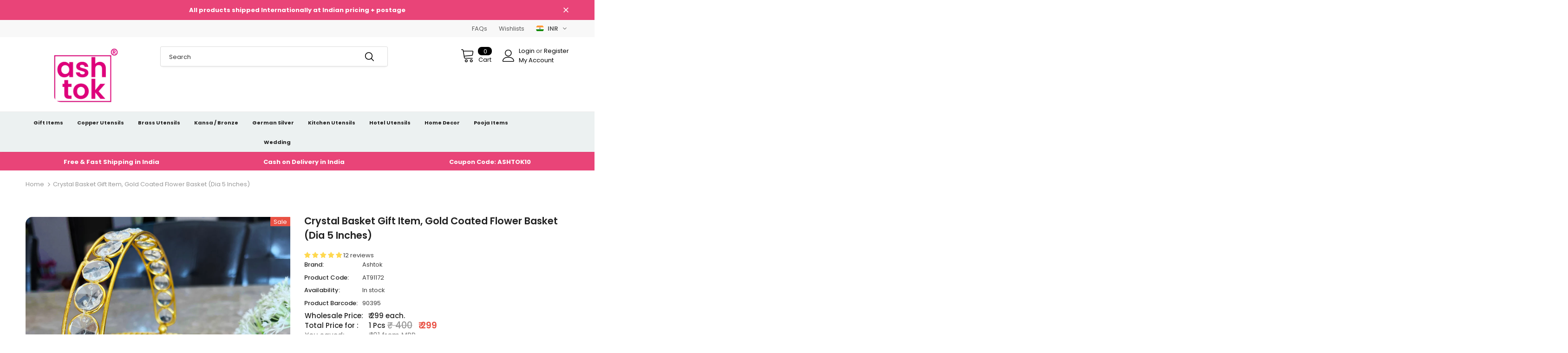

--- FILE ---
content_type: text/html; charset=utf-8
request_url: https://ashtok.com/products/crystal-flower-basket?variant=41979704541237
body_size: 75244
content:
<!doctype html>
<!--[if lt IE 7]><html class="no-js lt-ie9 lt-ie8 lt-ie7" lang="en"> <![endif]-->
<!--[if IE 7]><html class="no-js lt-ie9 lt-ie8" lang="en"> <![endif]-->
<!--[if IE 8]><html class="no-js lt-ie9" lang="en"> <![endif]-->
<!--[if IE 9 ]><html class="ie9 no-js"> <![endif]-->
<!--[if (gt IE 9)|!(IE)]><!--> <html class="no-js supports-no-cookies" lang="en">  <!--<![endif]-->
<head>
  <script src="https://analytics.ahrefs.com/analytics.js" data-key="CyWS/qqElogvW9n8uxCIbQ" async></script>
  <!-- Google tag (gtag.js) -->
  <script async src="https://www.googletagmanager.com/gtag/js?id=Tag_ID"></script>
  <script>
    window.dataLayer = window.dataLayer || [];
    function gtag(){dataLayer.push(arguments);}
    gtag('js', new Date());
    gtag('config', 'Tag_ID');
  </script>
  <meta name="p:domain_verify" content="078d52c4444da7ae19a9c569a1c0adcf"/>

  <!-- "snippets/booster-seo.liquid" was not rendered, the associated app was uninstalled -->
  <meta name="google-site-verification" content="UKUDcGikOs8hRrovpWPSpA5sjF9YVHxoCM4MCW_P79k" />
  <meta charset="utf-8">
  <meta http-equiv="X-UA-Compatible" content="IE=edge,chrome=1">

  

  <title>
    Buy Gold-Coated Flower Basket for Pooja | Crystal Pooja Butti at Best Price &ndash; Ashtok
  </title>

  
  <meta name="description" content="Our Crystal Pooja Basket will add a touch of elegance to your pooja space. Ideal for special events or as a considerate present for family members">
  

  <link rel="canonical" href="https://ashtok.com/products/crystal-flower-basket">

  

  <meta property="og:url" content="https://ashtok.com/products/crystal-flower-basket">
  <meta property="og:site_name" content="Ashtok">
  <!-- /snippets/twitter-card.liquid -->





  <meta name="twitter:card" content="product">
  <meta name="twitter:title" content="Crystal Basket Gift Item, Gold Coated Flower Basket (Dia 5 Inches)">
  <meta name="twitter:description" content="Product Details: When it comes to pooja rituals, every devout Hindu knows the importance of having the right accessories on hand. From coconut and flowers to agarbatti and sweets, the list of items needed for a successful pooja can be extensive. That&#39;s where the Crystal Pooja Basket comes in a beautiful and functional pooja butti gold coated basket that is perfect for carrying all of your pooja items. Crafted with care and attention to detail, this crystal basket is designed to be both stylish and practical. The gold coating adds a touch of elegance and sophistication to the basket, while the crystal design ensures that it is sturdy and durable. The basket is also lightweight and easy to carry, making it the perfect choice for those who like to take their pooja items with them when traveling to the temple.">
  <meta name="twitter:image" content="https://ashtok.com/cdn/shop/products/Crystalgoldcoatedflowerbasket_medium.jpg?v=1702987853">
  <meta name="twitter:image:width" content="240">
  <meta name="twitter:image:height" content="240">
  <meta name="twitter:label1" content="Price">
  <meta name="twitter:data1" content="From ₹ 299">
  
  <meta name="twitter:label2" content="Brand">
  <meta name="twitter:data2" content="Ashtok">
  



  <meta name="viewport" content="width=device-width, initial-scale=1, maximum-scale=1, user-scalable=0, minimal-ui">
  <meta name="msvalidate.01" content="62C1D313B2C3AE8553A466D23CE4EFC0" />
  <meta name="google-site-verification" content="PnATY8n7Ut8NMADFzZyxGLEH4Icsg5JSvAtfP4Hiiw4" />

  
  <link rel="shortcut icon" href="//ashtok.com/cdn/shop/files/ashtok_new_logo_1_32x32.png?v=1657104469" type="image/png">
  

  
<script type="text/javascript">
  WebFontConfig = {
    google: { families: [ 
      
          'Poppins:100,200,300,400,500,600,700,800,900'
	  
      
      	
      		,
      	      
        'Poppins:100,200,300,400,500,600,700,800,900'
	  
    ] }
  };
  
  (function() {
    var wf = document.createElement('script');
    wf.src = ('https:' == document.location.protocol ? 'https' : 'http') +
      '://ajax.googleapis.com/ajax/libs/webfont/1/webfont.js';
    wf.type = 'text/javascript';
    wf.async = 'true';
    var s = document.getElementsByTagName('script')[0];
    s.parentNode.insertBefore(wf, s);
  })(); 
</script>

  <link href="//ashtok.com/cdn/shop/t/3/assets/vendor.min.css?v=16313237669423149571574243330" rel="stylesheet" type="text/css" media="all" />
<link href="//ashtok.com/cdn/shop/t/3/assets/theme-styles.scss.css?v=148029529029387326151763984896" rel="stylesheet" type="text/css" media="all" />
<link href="//ashtok.com/cdn/shop/t/3/assets/theme-styles-responsive.scss.css?v=123262215023682698561700463023" rel="stylesheet" type="text/css" media="all" />
  <script src="//ashtok.com/cdn/shop/t/3/assets/jquery.min.js?v=56888366816115934351574243323" type="text/javascript"></script>
<script src="//ashtok.com/cdn/shop/t/3/assets/jquery-cookie.min.js?v=72365755745404048181574243321" type="text/javascript"></script>

<script>
    window.ajax_cart = "upsell";
    window.money_format = "<span class=money>₹ {{amount_no_decimals}}</span>";//"<span class=money>₹ {{amount_no_decimals}}</span>";
    window.shop_currency = "INR";
    window.show_multiple_currencies = true;
    window.use_color_swatch = true;
    window.color_swatch_style = "normal";
    window.enable_sidebar_multiple_choice = true;
    window.file_url = "//ashtok.com/cdn/shop/files/?v=6063";
    window.asset_url = "";
    
    window.inventory_text = {
        in_stock: "In stock",
        many_in_stock: "Many in stock",
        out_of_stock: "Out of stock",
        add_to_cart: "Add to Cart",
        add_all_to_cart: "Add all to Cart",
        sold_out: "Sold Out",
        select_options : "Select options",
        unavailable: "Unavailable",
        no_more_product: "No more product",
        show_options: "Show Variants",
        hide_options: "Hide Variants",
        adding : "Adding",
        thank_you : "Thank You",
        add_more : "Add More",
        cart_feedback : "Added",
        add_wishlist : "Add to Wish List",
        remove_wishlist : "Remove Wish List",
        previous: "Prev",
        next: "Next"
    };
    
    window.multi_lang = false;
    window.infinity_scroll_feature = false;
    window.newsletter_popup = false;  
</script>


<script src="//ashtok.com/cdn/shop/t/3/assets/lang2.js?v=169856270358275042541574243325" type="text/javascript"></script>

<script>
    var translator = {
        current_lang : $.cookie('language'),
        
        init: function() {
            translator.updateStyling();
            translator.updateInventoryText();  		
        },
        
        updateStyling: function() {
            var style;

            if (translator.isLang2()) {
                style = "<style>*[data-translate] {visibility:hidden} .lang1 {display:none}</style>";          
            }
            else {
                style = "<style>*[data-translate] {visibility:visible} .lang2 {display:none}</style>";
            };

            $('head').append(style);
        },
        
        updateLangSwitcher: function() {
            if (translator.isLang2()) {
                $('#lang-switcher [data-value="1"]').removeClass('active');
                $('#lang-switcher [data-value="2"]').addClass('active');        
            }
        },
        
        getTextToTranslate: function(selector) {
            var result = window.lang2;
            
            //check if there is parameter
            var params;
            
            if (selector.indexOf("|") > 0) {
                var devideList = selector.split("|");
                
                selector = devideList[0];
                params = devideList[1].split(",");
            }

            var selectorArr = selector.split('.');
            
            if (selectorArr) {
                for (var i = 0; i < selectorArr.length; i++) {
                    result = result[selectorArr[i]];
                }
            }
            else {
                result = result[selector];
            };

            //check if result is object, case one and other
            if (result && result.one && result.other) {
                var countEqual1 = true;

                for (var i = 0; i < params.length; i++) {
                    if (params[i].indexOf("count") >= 0) {
                        variables = params[i].split(":");

                        if (variables.length>1) {
                            var count = variables[1];
                            if (count > 1) {
                                countEqual1 = false;
                            }
                        }
                    }
                }

                if (countEqual1) {
                    result = result.one;
                } else {
                    result = result.other;
                };
            }

            //replace params
            
            if (params && params.length>0) {
                result = result.replace(/{{\s*/g, "{{");
                result = result.replace(/\s*}}/g, "}}");
                
                for (var i = 0; i < params.length; i++) {
                    variables = params[i].split(":");
                    if (variables.length>1) {
                        result = result.replace("{{"+variables[0]+"}}", variables[1]);
                    }          
                }
            }
            

            return result;
        },
                                        
        isLang2: function() {
            return translator.current_lang && translator.current_lang == 2;
        },
        
        updateInventoryText: function() {
            if (translator.isLang2()) {
                window.inventory_text = {
                    in_stock: window.lang2.products.product.in_stock,
                    many_in_stock: window.lang2.products.product.many_in_stock,
                    out_of_stock: window.lang2.products.product.out_of_stock,
                    add_to_cart: window.lang2.products.product.add_to_cart,
                    add_all_to_cart: window.lang2.products.product.add_all_to_cart,
                    sold_out: window.lang2.products.product.sold_out,
                    unavailable: window.lang2.products.product.unavailable,
                    no_more_product: window.lang2.collections.general.no_more_product,
                    select_options: window.lang2.products.product.select_options,
                    hide_options: window.lang2.products.product.hide_options,
                    show_options: window.lang2.products.product.show_options,
                    adding: window.lang2.products.product.adding,
                    thank_you: window.lang2.products.product.thank_you,
                    add_more: window.lang2.products.product.add_more,
                    cart_feedback: window.lang2.products.product.cart_feedback,
                    add_wishlist: window.lang2.wishlist.general.add_to_wishlist,
                    remove_wishlist: window.lang2.wishlist.general.remove_wishlist,
                    previous: window.lang2.collections.toolbar.previous,
                    next: window.lang2.collections.toolbar.next
                };
            }
        },
        
        doTranslate: function(blockSelector) {
            if (translator.isLang2()) {
                $(blockSelector + " [data-translate]").each(function(e) {          
                    var item = jQuery(this);
                    var selector = item.attr("data-translate");
                    var text = translator.getTextToTranslate(selector);
                    
                    //translate only title
                    if (item.attr("translate-item")) {
                        var attribute = item.attr("translate-item");
                        if (attribute == 'blog-date-author') {
                            item.html(text);
                        }
                        else if (attribute!="") {            
                            item.attr(attribute,text);
                        };
                    }
                    else if (item.is("input")) {
                        item.val(text);
                    }
                    else {
                        item.html(text);
                    };
                    
                    item.css("visibility","visible");
                    
                    $('#lang-switcher [data-value="1"]').removeClass('active');
                    $('#lang-switcher [data-value="2"]').addClass('active');          
                });
            }
        }   
    };
            
    translator.init();
            
    $(document).ready(function() {    
        $('#lang-switcher [data-value]').on('click', function(e) {
        e.preventDefault();
        
        if($(this).hasClass('active')){
            return false;
        }
        
        var value = $(this).data('value');
        
        $.cookie('language', value, {expires:10, path:'/'});
            location.reload();
        });    
        
        translator.doTranslate('body');    
    });
</script>


  <script>window.performance && window.performance.mark && window.performance.mark('shopify.content_for_header.start');</script><meta name="google-site-verification" content="UKUDcGikOs8hRrovpWPSpA5sjF9YVHxoCM4MCW_P79k">
<meta id="shopify-digital-wallet" name="shopify-digital-wallet" content="/28222816309/digital_wallets/dialog">
<meta id="in-context-paypal-metadata" data-shop-id="28222816309" data-venmo-supported="false" data-environment="production" data-locale="en_US" data-paypal-v4="true" data-currency="INR">
<link rel="alternate" type="application/json+oembed" href="https://ashtok.com/products/crystal-flower-basket.oembed">
<script async="async" src="/checkouts/internal/preloads.js?locale=en-IN"></script>
<script id="shopify-features" type="application/json">{"accessToken":"cb24a30d67a241f2a3f6784c663a27bb","betas":["rich-media-storefront-analytics"],"domain":"ashtok.com","predictiveSearch":true,"shopId":28222816309,"locale":"en"}</script>
<script>var Shopify = Shopify || {};
Shopify.shop = "ashtok.myshopify.com";
Shopify.locale = "en";
Shopify.currency = {"active":"INR","rate":"1.0"};
Shopify.country = "IN";
Shopify.theme = {"name":"Ella-3.0.0-sections-ready","id":79475441717,"schema_name":"Ella","schema_version":"3.0.0","theme_store_id":null,"role":"main"};
Shopify.theme.handle = "null";
Shopify.theme.style = {"id":null,"handle":null};
Shopify.cdnHost = "ashtok.com/cdn";
Shopify.routes = Shopify.routes || {};
Shopify.routes.root = "/";</script>
<script type="module">!function(o){(o.Shopify=o.Shopify||{}).modules=!0}(window);</script>
<script>!function(o){function n(){var o=[];function n(){o.push(Array.prototype.slice.apply(arguments))}return n.q=o,n}var t=o.Shopify=o.Shopify||{};t.loadFeatures=n(),t.autoloadFeatures=n()}(window);</script>
<script id="shop-js-analytics" type="application/json">{"pageType":"product"}</script>
<script defer="defer" async type="module" src="//ashtok.com/cdn/shopifycloud/shop-js/modules/v2/client.init-shop-cart-sync_C5BV16lS.en.esm.js"></script>
<script defer="defer" async type="module" src="//ashtok.com/cdn/shopifycloud/shop-js/modules/v2/chunk.common_CygWptCX.esm.js"></script>
<script type="module">
  await import("//ashtok.com/cdn/shopifycloud/shop-js/modules/v2/client.init-shop-cart-sync_C5BV16lS.en.esm.js");
await import("//ashtok.com/cdn/shopifycloud/shop-js/modules/v2/chunk.common_CygWptCX.esm.js");

  window.Shopify.SignInWithShop?.initShopCartSync?.({"fedCMEnabled":true,"windoidEnabled":true});

</script>
<script>(function() {
  var isLoaded = false;
  function asyncLoad() {
    if (isLoaded) return;
    isLoaded = true;
    var urls = ["https:\/\/chimpstatic.com\/mcjs-connected\/js\/users\/eacfa82a47da1c8dc04f22ea6\/dc01eef62c6fd50c2e271db38.js?shop=ashtok.myshopify.com","https:\/\/myfaqprime.appspot.com\/bot\/bot-primelite.js?shop=ashtok.myshopify.com","https:\/\/cdn.nfcube.com\/instafeed-a7f4b456d87c9060898e731e5e828e72.js?shop=ashtok.myshopify.com"];
    for (var i = 0; i < urls.length; i++) {
      var s = document.createElement('script');
      s.type = 'text/javascript';
      s.async = true;
      s.src = urls[i];
      var x = document.getElementsByTagName('script')[0];
      x.parentNode.insertBefore(s, x);
    }
  };
  if(window.attachEvent) {
    window.attachEvent('onload', asyncLoad);
  } else {
    window.addEventListener('load', asyncLoad, false);
  }
})();</script>
<script id="__st">var __st={"a":28222816309,"offset":19800,"reqid":"0693c679-406e-4acd-b1f0-f26121a19d29-1768704358","pageurl":"ashtok.com\/products\/crystal-flower-basket?variant=41979704541237","u":"42e06ae836bc","p":"product","rtyp":"product","rid":7109341872181};</script>
<script>window.ShopifyPaypalV4VisibilityTracking = true;</script>
<script id="captcha-bootstrap">!function(){'use strict';const t='contact',e='account',n='new_comment',o=[[t,t],['blogs',n],['comments',n],[t,'customer']],c=[[e,'customer_login'],[e,'guest_login'],[e,'recover_customer_password'],[e,'create_customer']],r=t=>t.map((([t,e])=>`form[action*='/${t}']:not([data-nocaptcha='true']) input[name='form_type'][value='${e}']`)).join(','),a=t=>()=>t?[...document.querySelectorAll(t)].map((t=>t.form)):[];function s(){const t=[...o],e=r(t);return a(e)}const i='password',u='form_key',d=['recaptcha-v3-token','g-recaptcha-response','h-captcha-response',i],f=()=>{try{return window.sessionStorage}catch{return}},m='__shopify_v',_=t=>t.elements[u];function p(t,e,n=!1){try{const o=window.sessionStorage,c=JSON.parse(o.getItem(e)),{data:r}=function(t){const{data:e,action:n}=t;return t[m]||n?{data:e,action:n}:{data:t,action:n}}(c);for(const[e,n]of Object.entries(r))t.elements[e]&&(t.elements[e].value=n);n&&o.removeItem(e)}catch(o){console.error('form repopulation failed',{error:o})}}const l='form_type',E='cptcha';function T(t){t.dataset[E]=!0}const w=window,h=w.document,L='Shopify',v='ce_forms',y='captcha';let A=!1;((t,e)=>{const n=(g='f06e6c50-85a8-45c8-87d0-21a2b65856fe',I='https://cdn.shopify.com/shopifycloud/storefront-forms-hcaptcha/ce_storefront_forms_captcha_hcaptcha.v1.5.2.iife.js',D={infoText:'Protected by hCaptcha',privacyText:'Privacy',termsText:'Terms'},(t,e,n)=>{const o=w[L][v],c=o.bindForm;if(c)return c(t,g,e,D).then(n);var r;o.q.push([[t,g,e,D],n]),r=I,A||(h.body.append(Object.assign(h.createElement('script'),{id:'captcha-provider',async:!0,src:r})),A=!0)});var g,I,D;w[L]=w[L]||{},w[L][v]=w[L][v]||{},w[L][v].q=[],w[L][y]=w[L][y]||{},w[L][y].protect=function(t,e){n(t,void 0,e),T(t)},Object.freeze(w[L][y]),function(t,e,n,w,h,L){const[v,y,A,g]=function(t,e,n){const i=e?o:[],u=t?c:[],d=[...i,...u],f=r(d),m=r(i),_=r(d.filter((([t,e])=>n.includes(e))));return[a(f),a(m),a(_),s()]}(w,h,L),I=t=>{const e=t.target;return e instanceof HTMLFormElement?e:e&&e.form},D=t=>v().includes(t);t.addEventListener('submit',(t=>{const e=I(t);if(!e)return;const n=D(e)&&!e.dataset.hcaptchaBound&&!e.dataset.recaptchaBound,o=_(e),c=g().includes(e)&&(!o||!o.value);(n||c)&&t.preventDefault(),c&&!n&&(function(t){try{if(!f())return;!function(t){const e=f();if(!e)return;const n=_(t);if(!n)return;const o=n.value;o&&e.removeItem(o)}(t);const e=Array.from(Array(32),(()=>Math.random().toString(36)[2])).join('');!function(t,e){_(t)||t.append(Object.assign(document.createElement('input'),{type:'hidden',name:u})),t.elements[u].value=e}(t,e),function(t,e){const n=f();if(!n)return;const o=[...t.querySelectorAll(`input[type='${i}']`)].map((({name:t})=>t)),c=[...d,...o],r={};for(const[a,s]of new FormData(t).entries())c.includes(a)||(r[a]=s);n.setItem(e,JSON.stringify({[m]:1,action:t.action,data:r}))}(t,e)}catch(e){console.error('failed to persist form',e)}}(e),e.submit())}));const S=(t,e)=>{t&&!t.dataset[E]&&(n(t,e.some((e=>e===t))),T(t))};for(const o of['focusin','change'])t.addEventListener(o,(t=>{const e=I(t);D(e)&&S(e,y())}));const B=e.get('form_key'),M=e.get(l),P=B&&M;t.addEventListener('DOMContentLoaded',(()=>{const t=y();if(P)for(const e of t)e.elements[l].value===M&&p(e,B);[...new Set([...A(),...v().filter((t=>'true'===t.dataset.shopifyCaptcha))])].forEach((e=>S(e,t)))}))}(h,new URLSearchParams(w.location.search),n,t,e,['guest_login'])})(!0,!0)}();</script>
<script integrity="sha256-4kQ18oKyAcykRKYeNunJcIwy7WH5gtpwJnB7kiuLZ1E=" data-source-attribution="shopify.loadfeatures" defer="defer" src="//ashtok.com/cdn/shopifycloud/storefront/assets/storefront/load_feature-a0a9edcb.js" crossorigin="anonymous"></script>
<script data-source-attribution="shopify.dynamic_checkout.dynamic.init">var Shopify=Shopify||{};Shopify.PaymentButton=Shopify.PaymentButton||{isStorefrontPortableWallets:!0,init:function(){window.Shopify.PaymentButton.init=function(){};var t=document.createElement("script");t.src="https://ashtok.com/cdn/shopifycloud/portable-wallets/latest/portable-wallets.en.js",t.type="module",document.head.appendChild(t)}};
</script>
<script data-source-attribution="shopify.dynamic_checkout.buyer_consent">
  function portableWalletsHideBuyerConsent(e){var t=document.getElementById("shopify-buyer-consent"),n=document.getElementById("shopify-subscription-policy-button");t&&n&&(t.classList.add("hidden"),t.setAttribute("aria-hidden","true"),n.removeEventListener("click",e))}function portableWalletsShowBuyerConsent(e){var t=document.getElementById("shopify-buyer-consent"),n=document.getElementById("shopify-subscription-policy-button");t&&n&&(t.classList.remove("hidden"),t.removeAttribute("aria-hidden"),n.addEventListener("click",e))}window.Shopify?.PaymentButton&&(window.Shopify.PaymentButton.hideBuyerConsent=portableWalletsHideBuyerConsent,window.Shopify.PaymentButton.showBuyerConsent=portableWalletsShowBuyerConsent);
</script>
<script>
  function portableWalletsCleanup(e){e&&e.src&&console.error("Failed to load portable wallets script "+e.src);var t=document.querySelectorAll("shopify-accelerated-checkout .shopify-payment-button__skeleton, shopify-accelerated-checkout-cart .wallet-cart-button__skeleton"),e=document.getElementById("shopify-buyer-consent");for(let e=0;e<t.length;e++)t[e].remove();e&&e.remove()}function portableWalletsNotLoadedAsModule(e){e instanceof ErrorEvent&&"string"==typeof e.message&&e.message.includes("import.meta")&&"string"==typeof e.filename&&e.filename.includes("portable-wallets")&&(window.removeEventListener("error",portableWalletsNotLoadedAsModule),window.Shopify.PaymentButton.failedToLoad=e,"loading"===document.readyState?document.addEventListener("DOMContentLoaded",window.Shopify.PaymentButton.init):window.Shopify.PaymentButton.init())}window.addEventListener("error",portableWalletsNotLoadedAsModule);
</script>

<script type="module" src="https://ashtok.com/cdn/shopifycloud/portable-wallets/latest/portable-wallets.en.js" onError="portableWalletsCleanup(this)" crossorigin="anonymous"></script>
<script nomodule>
  document.addEventListener("DOMContentLoaded", portableWalletsCleanup);
</script>

<link id="shopify-accelerated-checkout-styles" rel="stylesheet" media="screen" href="https://ashtok.com/cdn/shopifycloud/portable-wallets/latest/accelerated-checkout-backwards-compat.css" crossorigin="anonymous">
<style id="shopify-accelerated-checkout-cart">
        #shopify-buyer-consent {
  margin-top: 1em;
  display: inline-block;
  width: 100%;
}

#shopify-buyer-consent.hidden {
  display: none;
}

#shopify-subscription-policy-button {
  background: none;
  border: none;
  padding: 0;
  text-decoration: underline;
  font-size: inherit;
  cursor: pointer;
}

#shopify-subscription-policy-button::before {
  box-shadow: none;
}

      </style>

<script>window.performance && window.performance.mark && window.performance.mark('shopify.content_for_header.end');</script>

  <!--[if lt IE 9]>
  <script src="//html5shiv.googlecode.com/svn/trunk/html5.js" type="text/javascript"></script>
  <![endif]-->

  

  <script>

    Shopify.productOptionsMap = {};
    Shopify.quickViewOptionsMap = {};

    Shopify.updateOptionsInSelector = function(selectorIndex, wrapperSlt) {
        Shopify.optionsMap = wrapperSlt === '.product' ? Shopify.productOptionsMap : Shopify.quickViewOptionsMap;

        switch (selectorIndex) {
            case 0:
                var key = 'root';
                var selector = $(wrapperSlt + ' .single-option-selector:eq(0)');
                break;
            case 1:
                var key = $(wrapperSlt + ' .single-option-selector:eq(0)').val();
                var selector = $(wrapperSlt + ' .single-option-selector:eq(1)');
                break;
            case 2:
                var key = $(wrapperSlt + ' .single-option-selector:eq(0)').val();
                key += ' / ' + $(wrapperSlt + ' .single-option-selector:eq(1)').val();
                var selector = $(wrapperSlt + ' .single-option-selector:eq(2)');
        }

        var initialValue = selector.val();

        selector.empty();

        var availableOptions = Shopify.optionsMap[key];

        if (availableOptions && availableOptions.length) {
            for (var i = 0; i < availableOptions.length; i++) {
                var option = availableOptions[i];

                var newOption = $('<option></option>').val(option).html(option);

                selector.append(newOption);
            }

            $(wrapperSlt + ' .swatch[data-option-index="' + selectorIndex + '"] .swatch-element').each(function() {
                if ($.inArray($(this).attr('data-value'), availableOptions) !== -1) {
                    $(this).removeClass('soldout').find(':radio').removeAttr('disabled', 'disabled').removeAttr('checked');
                }
                else {
                    $(this).addClass('soldout').find(':radio').removeAttr('checked').attr('disabled', 'disabled');
                }
            });

            if ($.inArray(initialValue, availableOptions) !== -1) {
                selector.val(initialValue);
            }

            selector.trigger('change');
        };
    };

    Shopify.linkOptionSelectors = function(product, wrapperSlt) {
        // Building our mapping object.
        Shopify.optionsMap = wrapperSlt === '.product' ? Shopify.productOptionsMap : Shopify.quickViewOptionsMap;

        for (var i = 0; i < product.variants.length; i++) {
            var variant = product.variants[i];

            if (variant.available) {
                // Gathering values for the 1st drop-down.
                Shopify.optionsMap['root'] = Shopify.optionsMap['root'] || [];

                Shopify.optionsMap['root'].push(variant.option1);
                Shopify.optionsMap['root'] = Shopify.uniq(Shopify.optionsMap['root']);

                // Gathering values for the 2nd drop-down.
                if (product.options.length > 1) {
                var key = variant.option1;
                    Shopify.optionsMap[key] = Shopify.optionsMap[key] || [];
                    Shopify.optionsMap[key].push(variant.option2);
                    Shopify.optionsMap[key] = Shopify.uniq(Shopify.optionsMap[key]);
                }

                // Gathering values for the 3rd drop-down.
                if (product.options.length === 3) {
                    var key = variant.option1 + ' / ' + variant.option2;
                    Shopify.optionsMap[key] = Shopify.optionsMap[key] || [];
                    Shopify.optionsMap[key].push(variant.option3);
                    Shopify.optionsMap[key] = Shopify.uniq(Shopify.optionsMap[key]);
                }
            }
        };

        // Update options right away.
        Shopify.updateOptionsInSelector(0, wrapperSlt);

        if (product.options.length > 1) Shopify.updateOptionsInSelector(1, wrapperSlt);
        if (product.options.length === 3) Shopify.updateOptionsInSelector(2, wrapperSlt);

        // When there is an update in the first dropdown.
        $(wrapperSlt + " .single-option-selector:eq(0)").change(function() {
            Shopify.updateOptionsInSelector(1, wrapperSlt);
            if (product.options.length === 3) Shopify.updateOptionsInSelector(2, wrapperSlt);
            return true;
        });

        // When there is an update in the second dropdown.
        $(wrapperSlt + " .single-option-selector:eq(1)").change(function() {
            if (product.options.length === 3) Shopify.updateOptionsInSelector(2, wrapperSlt);
            return true;
        });
    };
</script>

  <style type='text/css'>
  .baCountry{width:30px;height:20px;display:inline-block;vertical-align:middle;margin-right:6px;background-size:30px!important;border-radius:4px;background-repeat:no-repeat}
  .baCountry-traditional .baCountry{background-image:url(https://cdn.shopify.com/s/files/1/0194/1736/6592/t/1/assets/ba-flags.png?=14261939516959647149);height:19px!important}
  .baCountry-modern .baCountry{background-image:url(https://cdn.shopify.com/s/files/1/0194/1736/6592/t/1/assets/ba-flags.png?=14261939516959647149)}
  .baCountry-NO-FLAG{background-position:0 0}.baCountry-AD{background-position:0 -20px}.baCountry-AED{background-position:0 -40px}.baCountry-AFN{background-position:0 -60px}.baCountry-AG{background-position:0 -80px}.baCountry-AI{background-position:0 -100px}.baCountry-ALL{background-position:0 -120px}.baCountry-AMD{background-position:0 -140px}.baCountry-AOA{background-position:0 -160px}.baCountry-ARS{background-position:0 -180px}.baCountry-AS{background-position:0 -200px}.baCountry-AT{background-position:0 -220px}.baCountry-AUD{background-position:0 -240px}.baCountry-AWG{background-position:0 -260px}.baCountry-AZN{background-position:0 -280px}.baCountry-BAM{background-position:0 -300px}.baCountry-BBD{background-position:0 -320px}.baCountry-BDT{background-position:0 -340px}.baCountry-BE{background-position:0 -360px}.baCountry-BF{background-position:0 -380px}.baCountry-BGN{background-position:0 -400px}.baCountry-BHD{background-position:0 -420px}.baCountry-BIF{background-position:0 -440px}.baCountry-BJ{background-position:0 -460px}.baCountry-BMD{background-position:0 -480px}.baCountry-BND{background-position:0 -500px}.baCountry-BOB{background-position:0 -520px}.baCountry-BRL{background-position:0 -540px}.baCountry-BSD{background-position:0 -560px}.baCountry-BTN{background-position:0 -580px}.baCountry-BWP{background-position:0 -600px}.baCountry-BYN{background-position:0 -620px}.baCountry-BZD{background-position:0 -640px}.baCountry-CAD{background-position:0 -660px}.baCountry-CC{background-position:0 -680px}.baCountry-CDF{background-position:0 -700px}.baCountry-CG{background-position:0 -720px}.baCountry-CHF{background-position:0 -740px}.baCountry-CI{background-position:0 -760px}.baCountry-CK{background-position:0 -780px}.baCountry-CLP{background-position:0 -800px}.baCountry-CM{background-position:0 -820px}.baCountry-CNY{background-position:0 -840px}.baCountry-COP{background-position:0 -860px}.baCountry-CRC{background-position:0 -880px}.baCountry-CU{background-position:0 -900px}.baCountry-CX{background-position:0 -920px}.baCountry-CY{background-position:0 -940px}.baCountry-CZK{background-position:0 -960px}.baCountry-DE{background-position:0 -980px}.baCountry-DJF{background-position:0 -1000px}.baCountry-DKK{background-position:0 -1020px}.baCountry-DM{background-position:0 -1040px}.baCountry-DOP{background-position:0 -1060px}.baCountry-DZD{background-position:0 -1080px}.baCountry-EC{background-position:0 -1100px}.baCountry-EE{background-position:0 -1120px}.baCountry-EGP{background-position:0 -1140px}.baCountry-ER{background-position:0 -1160px}.baCountry-ES{background-position:0 -1180px}.baCountry-ETB{background-position:0 -1200px}.baCountry-EUR{background-position:0 -1220px}.baCountry-FI{background-position:0 -1240px}.baCountry-FJD{background-position:0 -1260px}.baCountry-FKP{background-position:0 -1280px}.baCountry-FO{background-position:0 -1300px}.baCountry-FR{background-position:0 -1320px}.baCountry-GA{background-position:0 -1340px}.baCountry-GBP{background-position:0 -1360px}.baCountry-GD{background-position:0 -1380px}.baCountry-GEL{background-position:0 -1400px}.baCountry-GHS{background-position:0 -1420px}.baCountry-GIP{background-position:0 -1440px}.baCountry-GL{background-position:0 -1460px}.baCountry-GMD{background-position:0 -1480px}.baCountry-GNF{background-position:0 -1500px}.baCountry-GQ{background-position:0 -1520px}.baCountry-GR{background-position:0 -1540px}.baCountry-GTQ{background-position:0 -1560px}.baCountry-GU{background-position:0 -1580px}.baCountry-GW{background-position:0 -1600px}.baCountry-HKD{background-position:0 -1620px}.baCountry-HNL{background-position:0 -1640px}.baCountry-HRK{background-position:0 -1660px}.baCountry-HTG{background-position:0 -1680px}.baCountry-HUF{background-position:0 -1700px}.baCountry-IDR{background-position:0 -1720px}.baCountry-IE{background-position:0 -1740px}.baCountry-ILS{background-position:0 -1760px}.baCountry-INR{background-position:0 -1780px}.baCountry-IO{background-position:0 -1800px}.baCountry-IQD{background-position:0 -1820px}.baCountry-IRR{background-position:0 -1840px}.baCountry-ISK{background-position:0 -1860px}.baCountry-IT{background-position:0 -1880px}.baCountry-JMD{background-position:0 -1900px}.baCountry-JOD{background-position:0 -1920px}.baCountry-JPY{background-position:0 -1940px}.baCountry-KES{background-position:0 -1960px}.baCountry-KGS{background-position:0 -1980px}.baCountry-KHR{background-position:0 -2000px}.baCountry-KI{background-position:0 -2020px}.baCountry-KMF{background-position:0 -2040px}.baCountry-KN{background-position:0 -2060px}.baCountry-KP{background-position:0 -2080px}.baCountry-KRW{background-position:0 -2100px}.baCountry-KWD{background-position:0 -2120px}.baCountry-KYD{background-position:0 -2140px}.baCountry-KZT{background-position:0 -2160px}.baCountry-LBP{background-position:0 -2180px}.baCountry-LI{background-position:0 -2200px}.baCountry-LKR{background-position:0 -2220px}.baCountry-LRD{background-position:0 -2240px}.baCountry-LSL{background-position:0 -2260px}.baCountry-LT{background-position:0 -2280px}.baCountry-LU{background-position:0 -2300px}.baCountry-LV{background-position:0 -2320px}.baCountry-LYD{background-position:0 -2340px}.baCountry-MAD{background-position:0 -2360px}.baCountry-MC{background-position:0 -2380px}.baCountry-MDL{background-position:0 -2400px}.baCountry-ME{background-position:0 -2420px}.baCountry-MGA{background-position:0 -2440px}.baCountry-MKD{background-position:0 -2460px}.baCountry-ML{background-position:0 -2480px}.baCountry-MMK{background-position:0 -2500px}.baCountry-MN{background-position:0 -2520px}.baCountry-MOP{background-position:0 -2540px}.baCountry-MQ{background-position:0 -2560px}.baCountry-MR{background-position:0 -2580px}.baCountry-MS{background-position:0 -2600px}.baCountry-MT{background-position:0 -2620px}.baCountry-MUR{background-position:0 -2640px}.baCountry-MVR{background-position:0 -2660px}.baCountry-MWK{background-position:0 -2680px}.baCountry-MXN{background-position:0 -2700px}.baCountry-MYR{background-position:0 -2720px}.baCountry-MZN{background-position:0 -2740px}.baCountry-NAD{background-position:0 -2760px}.baCountry-NE{background-position:0 -2780px}.baCountry-NF{background-position:0 -2800px}.baCountry-NG{background-position:0 -2820px}.baCountry-NIO{background-position:0 -2840px}.baCountry-NL{background-position:0 -2860px}.baCountry-NOK{background-position:0 -2880px}.baCountry-NPR{background-position:0 -2900px}.baCountry-NR{background-position:0 -2920px}.baCountry-NU{background-position:0 -2940px}.baCountry-NZD{background-position:0 -2960px}.baCountry-OMR{background-position:0 -2980px}.baCountry-PAB{background-position:0 -3000px}.baCountry-PEN{background-position:0 -3020px}.baCountry-PGK{background-position:0 -3040px}.baCountry-PHP{background-position:0 -3060px}.baCountry-PKR{background-position:0 -3080px}.baCountry-PLN{background-position:0 -3100px}.baCountry-PR{background-position:0 -3120px}.baCountry-PS{background-position:0 -3140px}.baCountry-PT{background-position:0 -3160px}.baCountry-PW{background-position:0 -3180px}.baCountry-QAR{background-position:0 -3200px}.baCountry-RON{background-position:0 -3220px}.baCountry-RSD{background-position:0 -3240px}.baCountry-RUB{background-position:0 -3260px}.baCountry-RWF{background-position:0 -3280px}.baCountry-SAR{background-position:0 -3300px}.baCountry-SBD{background-position:0 -3320px}.baCountry-SCR{background-position:0 -3340px}.baCountry-SDG{background-position:0 -3360px}.baCountry-SEK{background-position:0 -3380px}.baCountry-SGD{background-position:0 -3400px}.baCountry-SI{background-position:0 -3420px}.baCountry-SK{background-position:0 -3440px}.baCountry-SLL{background-position:0 -3460px}.baCountry-SM{background-position:0 -3480px}.baCountry-SN{background-position:0 -3500px}.baCountry-SO{background-position:0 -3520px}.baCountry-SRD{background-position:0 -3540px}.baCountry-SSP{background-position:0 -3560px}.baCountry-STD{background-position:0 -3580px}.baCountry-SV{background-position:0 -3600px}.baCountry-SYP{background-position:0 -3620px}.baCountry-SZL{background-position:0 -3640px}.baCountry-TC{background-position:0 -3660px}.baCountry-TD{background-position:0 -3680px}.baCountry-TG{background-position:0 -3700px}.baCountry-THB{background-position:0 -3720px}.baCountry-TJS{background-position:0 -3740px}.baCountry-TK{background-position:0 -3760px}.baCountry-TMT{background-position:0 -3780px}.baCountry-TND{background-position:0 -3800px}.baCountry-TOP{background-position:0 -3820px}.baCountry-TRY{background-position:0 -3840px}.baCountry-TTD{background-position:0 -3860px}.baCountry-TWD{background-position:0 -3880px}.baCountry-TZS{background-position:0 -3900px}.baCountry-UAH{background-position:0 -3920px}.baCountry-UGX{background-position:0 -3940px}.baCountry-USD{background-position:0 -3960px}.baCountry-UYU{background-position:0 -3980px}.baCountry-UZS{background-position:0 -4000px}.baCountry-VEF{background-position:0 -4020px}.baCountry-VG{background-position:0 -4040px}.baCountry-VI{background-position:0 -4060px}.baCountry-VND{background-position:0 -4080px}.baCountry-VUV{background-position:0 -4100px}.baCountry-WST{background-position:0 -4120px}.baCountry-XAF{background-position:0 -4140px}.baCountry-XPF{background-position:0 -4160px}.baCountry-YER{background-position:0 -4180px}.baCountry-ZAR{background-position:0 -4200px}.baCountry-ZM{background-position:0 -4220px}.baCountry-ZW{background-position:0 -4240px}
  .bacurr-checkoutNotice{margin: 3px 10px 0 10px;left: 0;right: 0;text-align: center;}
  @media (min-width:750px) {.bacurr-checkoutNotice{position: absolute;}}
</style>

<script>
    window.baCurr = window.baCurr || {};
    window.baCurr.config = {}; window.baCurr.rePeat = function () {};
    Object.assign(window.baCurr.config, {
      "enabled":true,
      "manual_placement":"",
      "night_time":false,
      "round_by_default":true,
      "display_position":"bottom_right",
      "display_position_type":"floating",
      "custom_code":{"css":""},
      "flag_type":"countryandmoney",
      "flag_design":"modern",
      "round_style":"roundToDecimal",
      "round_dec":"2",
      "chosen_cur":[{"GBP":"British Pound (GBP)"},{"INR":"Indian Rupee (INR)"}],
      "desktop_visible":false,
      "mob_visible":false,
      "money_mouse_show":false,
      "textColor":"",
      "flag_theme":"default",
      "selector_hover_hex":"",
      "lightning":false,
      "mob_manual_placement":"",
      "mob_placement":"bottom_left",
      "mob_placement_type":"floating",
      "moneyWithCurrencyFormat":false,
      "ui_style":"default",
      "user_curr":"",
      "auto_loc":true,
      "auto_pref":false,
      "selector_bg_hex":"",
      "selector_border_type":"noBorder",
      "cart_alert_bg_hex":"",
      "cart_alert_note":"",
      "cart_alert_state":false,
      "cart_alert_font_hex":""
    },{
      money_format: "\u003cspan class=money\u003e₹ {{amount_no_decimals}}\u003c\/span\u003e",
      money_with_currency_format: "\u003cspan class=money\u003e₹ {{amount_no_decimals}}\u003c\/span\u003e",
      user_curr: "INR"
    });
    window.baCurr.config.multi_curr = [];
    
    window.baCurr.config.final_currency = "INR" || '';
    window.baCurr.config.multi_curr = "INR".split(',') || '';

    (function(window, document) {"use strict";
      function onload(){
        function insertPopupMessageJs(){
          var head = document.getElementsByTagName('head')[0];
          var script = document.createElement('script');
          script.src = ('https:' == document.location.protocol ? 'https://' : 'http://') + 'currency.boosterapps.com/preview_curr.js';
          script.type = 'text/javascript';
          head.appendChild(script);
        }

        if(document.location.search.indexOf("preview_cur=1") > -1){
          setTimeout(function(){
            window.currency_preview_result = document.getElementById("baCurrSelector").length > 0 ? 'success' : 'error';
            insertPopupMessageJs();
          }, 1000);
        }
      }

      var head = document.getElementsByTagName('head')[0];
      var script = document.createElement('script');
      script.src = ('https:' == document.location.protocol ? 'https://' : 'http://') + "";
      script.type = 'text/javascript';
      script.onload = script.onreadystatechange = function() {
      if (script.readyState) {
        if (script.readyState === 'complete' || script.readyState === 'loaded') {
          script.onreadystatechange = null;
            onload();
          }
        }
        else {
          onload();
        }
      };
      head.appendChild(script);

    }(window, document));
</script>


  <!-- Meta Pixel Code -->
  <script>
  !function(f,b,e,v,n,t,s)
  {if(f.fbq)return;n=f.fbq=function(){n.callMethod?
  n.callMethod.apply(n,arguments):n.queue.push(arguments)};
  if(!f._fbq)f._fbq=n;n.push=n;n.loaded=!0;n.version='2.0';
  n.queue=[];t=b.createElement(e);t.async=!0;
  t.src=v;s=b.getElementsByTagName(e)[0];
  s.parentNode.insertBefore(t,s)}(window, document,'script',
  'https://connect.facebook.net/en_US/fbevents.js');
  fbq('init', '370222114309630');
  fbq('track', 'PageView');
  </script>
  <noscript><img height="1" width="1" style="display:none"
  src="https://www.facebook.com/tr?id=1040590073013072&ev=PageView&noscript=1"/></noscript>
  <!-- End Meta Pixel Code -->
<!-- BEGIN app block: shopify://apps/releasit-cod-form/blocks/app-embed/72faf214-4174-4fec-886b-0d0e8d3af9a2 -->

<!-- BEGIN app snippet: metafields-handlers -->




  <style>
      

 #_rsi-buy-now-button-overwrite{
margin-bottom:20px;
line-height:22px;
padding:12px 15px 10px;
}
@media (min-width: 992px) {
 #_rsi-buy-now-button-overwrite{
 width: calc(50% - 10px) !important;
}
}


 { display: none !important }

#dropdown-cart div#_rsi-buy-now-button-overwrite, .cart-popup-content div#_rsi-buy-now-button-overwrite {
    width: 100% !important;
{ display: none !important }
  </style>




  
  <!-- END app snippet -->


  <!-- BEGIN app snippet: old-ext -->
  
<script type='application/javascript'>
      var _RSI_COD_FORM_SETTINGS = {"testMode":false,"visiblity":{"enabledOnlyForCountries_array":["IN"],"enabledOnlyForProducts_array":[],"enabledOnlyForTotal":"100,200000","isEnabledOnlyForCountries":true,"isEnabledOnlyForProducts":false,"isExcludedForProducts":true,"totalLimitText":"Orders under Rs. 2,000 can be paid for using Cash On Delivery. If the order value exceeds Rs. 2,000, kindly select an alternative payment option."},"cartPage":{"isEnabled":true,"isSeperateButton":true},"productPage":{"addMode":"product-plus-cart","hideAddToCartButton":false,"hideQuickCheckoutButtons":false,"ignoreCollectionsV2":false,"ignoreHomeV2":false,"isEnabled":true,"overwriteSelector":".shopify-payment-button"},"buyNowButton":{"floatingEnabled":false,"floatingPos":"bottom","iconType":"cart2","shakerType":"none","style":{"bgColor":"rgba(222, 0, 123, 1)","borderColor":"rgba(0,0,0,1)","borderRadius":2,"borderWidth":0,"color":"rgba(255,255,255,1)","fontSizeFactor":1,"shadowOpacity":0.1},"subt":"","text":"Cash on Delivery"},"codFee":{"commission":300,"commissionName":"Cash on Delivery fee","isFeeEnabled":false,"isFeeTaxable":false},"abandonedCheckouts":{"isEnabled":true},"localization":{"countryCode":"IN","multiCountries":"IN","country":{"code":"IN","label":{"t":{"en":"India"}},"phonePrefix":"+91"},"multiCountries_array":[{"code":"IN","label":{"t":{"en":"India"}},"phonePrefix":"+91","fields":[{"type":"province_country_field","position":11,"required":true,"label":"State","disableDd":false,"n":{"ph":"State"},"isActive":true,"backendFields":{"label":{"t":{"en":"State field"}},"name":"province_country_field","replacesType":"province","elementType":"select","options":[{"label":"Andaman and Nicobar Islands","value":"AN"},{"label":"Andhra Pradesh","value":"AP"},{"label":"Arunachal Pradesh","value":"AR"},{"label":"Assam","value":"AS"},{"label":"Bihar","value":"BR"},{"label":"Chandigarh","value":"CH"},{"label":"Chhattisgarh","value":"CG"},{"label":"Dadra and Nagar Haveli","value":"DN"},{"label":"Daman and Diu","value":"DD"},{"label":"Delhi","value":"DL"},{"label":"Goa","value":"GA"},{"label":"Gujarat","value":"GJ"},{"label":"Haryana","value":"HR"},{"label":"Himachal Pradesh","value":"HP"},{"label":"Jammu and Kashmir","value":"JK"},{"label":"Jharkhand","value":"JH"},{"label":"Karnataka","value":"KA"},{"label":"Kerala","value":"KL"},{"label":"Ladakh","value":"LA"},{"label":"Lakshadweep","value":"LD"},{"label":"Madhya Pradesh","value":"MP"},{"label":"Maharashtra","value":"MH"},{"label":"Manipur","value":"MN"},{"label":"Meghalaya","value":"ML"},{"label":"Mizoram","value":"MZ"},{"label":"Nagaland","value":"NL"},{"label":"Odisha","value":"OR"},{"label":"Puducherry","value":"PY"},{"label":"Punjab","value":"PB"},{"label":"Rajasthan","value":"RJ"},{"label":"Sikkim","value":"SK"},{"label":"Tamil Nadu","value":"TN"},{"label":"Telangana","value":"TS"},{"label":"Tripura","value":"TR"},{"label":"Uttar Pradesh","value":"UP"},{"label":"Uttarakhand","value":"UK"},{"label":"West Bengal","value":"WB"}]}}]}]},"form":{"allTaxesIncluded":{"isEnabled":false,"text":"All taxes included."},"checkoutLines_array":[{"type":"subtotal","title":"Subtotal"},{"type":"shipping","title":"Shipping"},{"type":"total","title":"Total"}],"deferLoading":true,"discounts":{"applyButton":{"style":{"bgColor":"rgba(222, 0, 123, 1)"},"text":"Apply"},"checkoutLineText":"Discounts","fieldLabel":"Discount code","isEnabled":true,"limitToOneCode":true},"fields":{"areLabelsEnabled":true,"isCountriesV2":true,"isV2":true,"isV3":true,"items_array":[{"type":"order_summary","isActive":true,"position":0,"backendFields":{"label":{"t":{"en":"Order summary","it":"Riepilogo ordine","es":"Resumen del pedido","fr":"Résumé de la commande"}},"hideEdit":true}},{"type":"totals_summary","isActive":true,"position":1,"backendFields":{"label":{"t":{"en":"Totals summary","it":"Riepilogo totali","es":"Resumen total","fr":"Résumé des totaux"}}}},{"type":"shipping_rates","isActive":false,"alignment":"left","position":2,"backendFields":{"label":{"t":{"en":"Shipping rates","it":"Tariffe di spedizione","es":"Tarifas de envío","fr":"Frais d'envoi"}}}},{"type":"discount_codes","isActive":true,"position":3,"backendFields":{"label":{"t":{"en":"Discount codes","it":"Codici sconto","es":"Códigos de descuento","fr":"Codes de réduction"}}}},{"type":"custom_text","isActive":true,"text":"Enter your shipping address","alignment":"center","fontWeight":"600","fontSizeFactor":1.05,"color":"rgba(0,0,0,1)","position":4,"backendFields":{"label":{"t":{"en":"Custom text","it":"Testo personalizzabile","es":"Texto personalizable","fr":"Texte personnalisé"}}}},{"type":"first_name","required":true,"showIcon":true,"label":"Full name","n":{"ph":"Full name","minL":2,"maxL":250,"eInv":"","reg":""},"isActive":true,"position":5,"backendFields":{"label":{"t":{"en":"First name field","it":"Campo nome","es":"Campo de nombre","fr":"Champ prénom"}},"name":"first_name"}},{"type":"last_name","required":true,"showIcon":true,"label":"Last name","n":{"ph":"Last name","minL":2,"maxL":250,"eInv":"","reg":""},"isActive":false,"position":6,"backendFields":{"label":{"t":{"en":"Last name field","it":"Campo cognome","es":"Campo de apellido","fr":"Champ nom de famille"}},"name":"last_name"}},{"type":"phone","required":true,"showIcon":true,"label":"Phone number","n":{"ph":"Phone","minL":1,"maxL":15,"reg":"","pf":""},"isActive":true,"position":7,"backendFields":{"label":{"t":{"en":"Phone field","it":"Campo telefono","es":"Campo de teléfono","fr":"Champ téléphone"}},"name":"phone"}},{"type":"address","required":true,"showIcon":true,"label":"Address","n":{"ph":"Address","minL":2,"maxL":250,"eInv":"","reg":"","pf":""},"isActive":true,"position":8,"backendFields":{"label":{"t":{"en":"Address field","it":"Campo indirizzo","es":"Campo de dirección","fr":"Champ d'adresse"}},"name":"address"}},{"type":"civic_number","required":false,"showIcon":true,"label":"Landmark","n":{"ph":"Nearby school, hospital, shop","minL":1,"maxL":250,"eInv":"","reg":"","pf":""},"isActive":true,"position":9,"backendFields":{"label":{"t":{"en":"Address 2 field","it":"Campo numero civico","es":"Campo de dirección 2","fr":"Champ adresse 2"}},"name":"civic_number"}},{"type":"additionals_country_selector.1692165827551","isActive":true,"required":true,"label":"Select your country","n":{"ph":"Select your country"},"position":10,"backendFields":{"dontShow":true,"label":{"t":{"en":"Country selector","it":"Selettore di paese","es":"Selector de país","fr":"Sélecteur de pays"}},"name":"country_code","elementType":"select","options":[]}},{"type":"province_country_field","position":11,"required":true,"label":"State","disableDd":false,"n":{"ph":"State"},"isActive":true,"backendFields":{"label":{"t":{"en":"State field"}},"name":"province_country_field","replacesType":"province","elementType":"select","options":[{"label":"Andaman and Nicobar Islands","value":"AN"},{"label":"Andhra Pradesh","value":"AP"},{"label":"Arunachal Pradesh","value":"AR"},{"label":"Assam","value":"AS"},{"label":"Bihar","value":"BR"},{"label":"Chandigarh","value":"CH"},{"label":"Chhattisgarh","value":"CG"},{"label":"Dadra and Nagar Haveli","value":"DN"},{"label":"Daman and Diu","value":"DD"},{"label":"Delhi","value":"DL"},{"label":"Goa","value":"GA"},{"label":"Gujarat","value":"GJ"},{"label":"Haryana","value":"HR"},{"label":"Himachal Pradesh","value":"HP"},{"label":"Jammu and Kashmir","value":"JK"},{"label":"Jharkhand","value":"JH"},{"label":"Karnataka","value":"KA"},{"label":"Kerala","value":"KL"},{"label":"Ladakh","value":"LA"},{"label":"Lakshadweep","value":"LD"},{"label":"Madhya Pradesh","value":"MP"},{"label":"Maharashtra","value":"MH"},{"label":"Manipur","value":"MN"},{"label":"Meghalaya","value":"ML"},{"label":"Mizoram","value":"MZ"},{"label":"Nagaland","value":"NL"},{"label":"Odisha","value":"OR"},{"label":"Puducherry","value":"PY"},{"label":"Punjab","value":"PB"},{"label":"Rajasthan","value":"RJ"},{"label":"Sikkim","value":"SK"},{"label":"Tamil Nadu","value":"TN"},{"label":"Telangana","value":"TS"},{"label":"Tripura","value":"TR"},{"label":"Uttar Pradesh","value":"UP"},{"label":"Uttarakhand","value":"UK"},{"label":"West Bengal","value":"WB"}]}},{"type":"city","required":true,"showIcon":true,"label":"City","n":{"ph":"City","minL":2,"maxL":250,"eInv":"","reg":"","pf":""},"isActive":true,"position":12,"backendFields":{"label":{"t":{"en":"City field","it":"Campo città","es":"Campo de la ciudad","fr":"Champ de la ville"}},"name":"city"}},{"type":"pincode_country_field","position":13,"required":true,"showIcon":true,"iconType":"hashtag","label":"Pincode","n":{"ph":"Pincode","prefillState":false,"autoCheck":false,"minL":6,"maxL":6,"eInv":"","reg":""},"isActive":true,"backendFields":{"label":{"t":{"en":"Pincode field"}},"name":"zip_code","replacesType":"zip_code","elementType":"text"}},{"type":"email","required":false,"showIcon":true,"label":"Email","n":{"ph":"Email","minL":1,"maxL":250},"isActive":false,"position":14,"backendFields":{"label":{"t":{"en":"Email field","it":"Campo email","es":"Campo de correo electrónico","fr":"Champ e-mail"}},"name":"email"}},{"type":"note","showIcon":true,"required":false,"label":"Order note","n":{"ph":"Order note","minL":1,"maxL":250,"eInv":"","reg":"","pf":""},"isActive":false,"position":15,"backendFields":{"label":{"t":{"en":"Order note field","it":"Campo nota sull'ordine","es":"Campo de nota del pedido","fr":"Champ de note de commande"}},"name":"note"}},{"type":"newsletter_subscribe_checkbox","label":"Subscribe to stay updated with new products and offers!","isActive":true,"isPreselected":false,"position":16,"backendFields":{"label":{"t":{"en":"Newsletter field","it":"Campo iscrizione marketing","es":"Campo de inscripción de marketing","fr":"Champ de saisie marketing"}},"name":"newsletter_subscribe_checkbox"}},{"type":"terms_accept_checkbox","required":true,"label":"Accept our <a href=\"/policies/terms-of-service\">terms and conditions</a>","isActive":false,"position":17,"backendFields":{"label":{"t":{"en":"Accept terms field","it":"Campo accettazione dei termini","es":"Campo de aceptación de términos","fr":"Champ d'acceptation des conditions"}},"name":"terms_accept_checkbox"}},{"type":"submit_button","isActive":true,"position":18,"backendFields":{"label":{"t":{"en":"Submit button","it":"Pulsante di invio","es":"Botón de envío","fr":"Bouton de soumission"}}}}],"title":"Enter your shipping address","titleAlign":"left"},"generalTexts":{"errors":{"invalidDiscountCode":"Enter a valid discount code.","invalidEmail":"Enter a valid email address.","invalidGeneric":"Enter a valid value.","invalidPhone":"Enter a valid phone number.","oneDiscountCodeAllowed":"Only 1 discount per order is allowed.","required":"This field is required."},"free":"Free","selectShippingRate":"Shipping method"},"hasDraftChoButton":true,"hasEmbeddedV2":true,"hasInlineVal":true,"hasNewQOSel":true,"header":{"showClose":true,"title":"CASH ON DELIVERY","titleStyle":{"alignment":"left","fontSizeFactor":1,"color":"rgba(0,0,0,1)","fontWeight":"600"}},"hideCheckoutLines":false,"isEmbedded":false,"isRtlEnabled":false,"isUsingAppEmbed":true,"isUsingScriptTag":true,"isUsingSpCdn":true,"style":{"borderColor":"rgba(0,0,0,1)","bgColor":"rgba(255,255,255,1)","color":"rgba(0,0,0,1)","borderRadius":9,"fullScr":false,"borderWidth":0,"shadowOpacity":0.2,"fontSizeFactor":1},"submitButton":{"iconType":"none","shakerType":"none","style":{"bgColor":"rgba(222, 0, 123, 1)","borderColor":"rgba(0,0,0,1)","borderRadius":5,"borderWidth":0,"color":"rgba(255,255,255,1)","fontSizeFactor":1,"shadowOpacity":0.1},"subt":"","text":"COMPLETE ORDER - {order_total}"},"useMoneyFormat":true,"useMoneyFormatV2":true,"currentPage":"","currentStatus":"","postUrl":"/apps/rsi-cod-form-do-not-change/create-order"},"tracking":{"disableAllEvents":false,"items_array":[]},"shippingRates":{"isAutomatic":false,"items_array":[{"type":"custom","title":"Cash On Delivery","desc":"","price":30000,"condition":[{"type":"if_total_greater_or_equal_than","value":0},{"type":"if_total_less_than","value":200000}],"priority":1},{"type":"default","title":"Default rate","price":0,"priority":0}],"sortMode":"price-low-high"},"integrations":{"codFee":false},"general":{"bsMess":"","disableAutofill":false,"disableAutomaticDs":true,"noTagsToOrders":false,"paymentMethod":{"name":"Cash on Delivery (COD)","isEnabled":true},"redirectToCustomPage":{"type":"url","url":"","isEnabled":false},"removeZeroFromPh":true,"saveOrdersAsDrafts":false,"saveUtms":false,"sendSms":true},"upsells":{"addButton":{"shakerType":"none","style":{"borderColor":"rgba(0,0,0,1)","bgColor":"rgba(0,0,0,1)","color":"rgba(255,255,255,1)","borderRadius":2,"shadowOpacity":0.1,"borderWidth":0},"text":"Add to my order"},"isPostPurchase":true,"maxNum":2,"noThanksButton":{"style":{"borderColor":"rgba(0,0,0,1)","bgColor":"rgba(255,255,255,1)","color":"rgba(0,0,0,1)","borderRadius":2,"shadowOpacity":0.1,"borderWidth":2},"text":"No thank you, complete my order"},"showQuantitySelector":false,"topText":"Add {product_name} to your order!","isEnabled":false,"postUrl":"/apps/rsi-cod-form-do-not-change/get-upsell"},"reportPostUrl":"/apps/rsi-cod-form-do-not-change/send-report","messOtp":{"attempts":3,"isEnabled":false,"mode":"sms","smsMess":"{otp_code} is your verification code for your order.","tAttemptsExceeded":"You have reached the limit of resends, please try again with a different phone number.","tChangePhone":"Change phone number","tDescription":"A verification code was sent via SMS to your phone number {phone_number}. Enter your code below to verify your phone number:","tInvalidCode":"The code you entered is not valid, please try again.","tNewCodeSent":"A new code was sent via SMS to your phone number {phone_number}. Enter the code above.","tResend":"Resend code","tTitle":"Verify your phone number to complete your order","tVerify":"Verify","tYourCode":"Your code","postUrl":"/apps/rsi-cod-form-do-not-change/get-phone-number-otp"},"isSpCdnActive":true};
    </script>
  




<script src='https://cdn.shopify.com/extensions/019bcb3c-0097-723a-a505-a1e16af5dced/releasit-cod-form-345/assets/datepicker.min.js' defer></script><script src='https://cdn.shopify.com/extensions/019bcb3c-0097-723a-a505-a1e16af5dced/releasit-cod-form-345/assets/get-form-script.min.js' defer></script><script id='rsi-cod-form-product-cache' type='application/json'>
  {"id":7109341872181,"title":"Crystal Basket Gift Item, Gold Coated Flower Basket (Dia 5 Inches)","handle":"crystal-flower-basket","description":"\u003cp\u003e\u003cstrong\u003eProduct Details:\u003c\/strong\u003e\u003c\/p\u003e\n\u003cp\u003eWhen it comes to pooja rituals, every devout Hindu knows the importance of having the right accessories on hand. From coconut and flowers to agarbatti and sweets, the list of items needed for a successful pooja can be extensive. That's where the Crystal \u003ca title=\"Pooja Basket\" href=\"https:\/\/ashtok.com\/collections\/phool-butti\"\u003e\u003cstrong\u003ePooja Basket\u003c\/strong\u003e\u003c\/a\u003e comes in a beautiful and functional pooja butti gold coated basket that is perfect for carrying all of your pooja items.\u003c\/p\u003e\n\u003cp\u003eCrafted with care and attention to detail, this crystal basket is designed to be both stylish and practical. The gold coating adds a touch of elegance and sophistication to the basket, while the crystal design ensures that it is sturdy and durable. The basket is also lightweight and easy to carry, making it the perfect choice for those who like to take their pooja items with them when traveling to the temple.\u003c\/p\u003e\n\u003cp\u003eOne of the standout features of this crystal basket is the handle, which is designed to make it easier to carry. Whether you're traveling to the temple or simply moving the basket from one room to another, the handle ensures that you can do so with ease and comfort. The handle is also made with high-quality materials to ensure that it is strong and durable, so you can trust that it will hold up over time.\u003c\/p\u003e\n\u003cp\u003eIn terms of capacity, this crystal basket is surprisingly spacious. Inside, you'll find plenty of room for all of your pooja items, including coconut, flowers, agarbatti, sweets, fruits, and more. The basket is designed to keep your items organized and secure, so you don't have to worry about anything getting lost or damaged during transport.\u003c\/p\u003e\n\u003cp\u003eAnother benefit of this crystal basket is that it is incredibly easy to clean and maintain. Simply wipe it down with a damp cloth and mild soap, and it will look as good as new. The gold coating is resistant to tarnishing and rusting, so you can trust that the basket will continue to look great for years to come.\u003c\/p\u003e\n\u003cp\u003eOverall, the Crystal Basket Gift Item is a must-have for anyone who takes their pooja rituals seriously. It's a beautiful and functional accessory that will make your pooja experience even more enjoyable. Whether you're looking for a gift for a friend or family member, or simply want to add something special to your own pooja room, this crystal basket is the perfect choice.\u003c\/p\u003e\n\u003cp\u003e\u003cstrong data-mce-fragment=\"1\"\u003e\u003cspan data-preserver-spaces=\"true\" data-mce-fragment=\"1\"\u003eLegal Disclaimer: \u003c\/span\u003e\u003c\/strong\u003e\u003cspan data-preserver-spaces=\"true\" data-mce-fragment=\"1\"\u003eAs all products are handcrafted, sizes may differ. All mentioned dimensions and weights are approximate.\u003c\/span\u003e\u003c\/p\u003e","published_at":"2023-06-19T15:27:47+05:30","created_at":"2022-12-02T10:41:12+05:30","vendor":"Ashtok","type":"Flower Basket","tags":["Advertising Products","Baskets","Gift by Occasion","Gift Items","Phool Butti","Pooja Items"],"price":29900,"price_min":29900,"price_max":1659900,"available":true,"price_varies":true,"compare_at_price":40000,"compare_at_price_min":40000,"compare_at_price_max":4000000,"compare_at_price_varies":true,"variants":[{"id":42890595860533,"title":"100 Pcs","option1":"100 Pcs","option2":null,"option3":null,"sku":"AT95040","requires_shipping":true,"taxable":true,"featured_image":null,"available":true,"name":"Crystal Basket Gift Item, Gold Coated Flower Basket (Dia 5 Inches) - 100 Pcs","public_title":"100 Pcs","options":["100 Pcs"],"price":1659900,"weight":25000,"compare_at_price":4000000,"inventory_management":"shopify","barcode":"90395","requires_selling_plan":false,"selling_plan_allocations":[]},{"id":41979704606773,"title":"10 Pcs","option1":"10 Pcs","option2":null,"option3":null,"sku":"AT91174","requires_shipping":true,"taxable":true,"featured_image":{"id":33284042817589,"product_id":7109341872181,"position":5,"created_at":"2022-12-20T15:22:09+05:30","updated_at":"2024-02-13T11:59:57+05:30","alt":"Crystal Pooja Basket","width":3024,"height":3024,"src":"\/\/ashtok.com\/cdn\/shop\/products\/Crystalgoldcoatedflowerbasket2.jpg?v=1707805797","variant_ids":[41979704541237,41979704606773]},"available":true,"name":"Crystal Basket Gift Item, Gold Coated Flower Basket (Dia 5 Inches) - 10 Pcs","public_title":"10 Pcs","options":["10 Pcs"],"price":199900,"weight":3000,"compare_at_price":400000,"inventory_management":"shopify","barcode":"90395","featured_media":{"alt":"Crystal Pooja Basket","id":25617862557749,"position":5,"preview_image":{"aspect_ratio":1.0,"height":3024,"width":3024,"src":"\/\/ashtok.com\/cdn\/shop\/products\/Crystalgoldcoatedflowerbasket2.jpg?v=1707805797"}},"requires_selling_plan":false,"selling_plan_allocations":[]},{"id":41979704574005,"title":"5 Pcs","option1":"5 Pcs","option2":null,"option3":null,"sku":"AT91173","requires_shipping":true,"taxable":true,"featured_image":{"id":33284042784821,"product_id":7109341872181,"position":10,"created_at":"2022-12-20T15:22:09+05:30","updated_at":"2024-02-13T11:59:57+05:30","alt":"Crystal Pooja Basket","width":3024,"height":3024,"src":"\/\/ashtok.com\/cdn\/shop\/products\/Crystalgoldcoatedflowerbasket6.jpg?v=1707805797","variant_ids":[41979704574005]},"available":true,"name":"Crystal Basket Gift Item, Gold Coated Flower Basket (Dia 5 Inches) - 5 Pcs","public_title":"5 Pcs","options":["5 Pcs"],"price":119900,"weight":2,"compare_at_price":200000,"inventory_management":"shopify","barcode":"90395","featured_media":{"alt":"Crystal Pooja Basket","id":25617862852661,"position":10,"preview_image":{"aspect_ratio":1.0,"height":3024,"width":3024,"src":"\/\/ashtok.com\/cdn\/shop\/products\/Crystalgoldcoatedflowerbasket6.jpg?v=1707805797"}},"requires_selling_plan":false,"selling_plan_allocations":[]},{"id":41979704541237,"title":"1 Pc","option1":"1 Pc","option2":null,"option3":null,"sku":"AT91172","requires_shipping":true,"taxable":true,"featured_image":{"id":33284042817589,"product_id":7109341872181,"position":5,"created_at":"2022-12-20T15:22:09+05:30","updated_at":"2024-02-13T11:59:57+05:30","alt":"Crystal Pooja Basket","width":3024,"height":3024,"src":"\/\/ashtok.com\/cdn\/shop\/products\/Crystalgoldcoatedflowerbasket2.jpg?v=1707805797","variant_ids":[41979704541237,41979704606773]},"available":true,"name":"Crystal Basket Gift Item, Gold Coated Flower Basket (Dia 5 Inches) - 1 Pc","public_title":"1 Pc","options":["1 Pc"],"price":29900,"weight":500,"compare_at_price":40000,"inventory_management":"shopify","barcode":"90395","featured_media":{"alt":"Crystal Pooja Basket","id":25617862557749,"position":5,"preview_image":{"aspect_ratio":1.0,"height":3024,"width":3024,"src":"\/\/ashtok.com\/cdn\/shop\/products\/Crystalgoldcoatedflowerbasket2.jpg?v=1707805797"}},"requires_selling_plan":false,"selling_plan_allocations":[]}],"images":["\/\/ashtok.com\/cdn\/shop\/products\/Crystalgoldcoatedflowerbasket.jpg?v=1702987853","\/\/ashtok.com\/cdn\/shop\/files\/goldcrystalbasket.jpg?v=1707805797","\/\/ashtok.com\/cdn\/shop\/products\/Crystalgoldcoatedflowerbasket9.jpg?v=1707805797","\/\/ashtok.com\/cdn\/shop\/products\/Crystalgoldcoatedflowerbasket3.jpg?v=1707805797","\/\/ashtok.com\/cdn\/shop\/products\/Crystalgoldcoatedflowerbasket2.jpg?v=1707805797","\/\/ashtok.com\/cdn\/shop\/products\/Crystalgoldcoatedflowerbasket5.jpg?v=1707805797","\/\/ashtok.com\/cdn\/shop\/products\/Crystalgoldcoatedflowerbasket4.jpg?v=1707805797","\/\/ashtok.com\/cdn\/shop\/products\/Crystalgoldcoatedflowerbasket8.jpg?v=1707805797","\/\/ashtok.com\/cdn\/shop\/products\/Crystalgoldcoatedflowerbasket10.jpg?v=1707805797","\/\/ashtok.com\/cdn\/shop\/products\/Crystalgoldcoatedflowerbasket6.jpg?v=1707805797","\/\/ashtok.com\/cdn\/shop\/products\/Crystalgoldcoatedflowerbasket7.jpg?v=1707805797","\/\/ashtok.com\/cdn\/shop\/products\/Crystalgoldcoatedflowerbasket10_89eee693-a437-420c-8c09-707c9c72838a.jpg?v=1707805797","\/\/ashtok.com\/cdn\/shop\/products\/Crystalgoldcoatedflowerbasket5inch.jpg?v=1707805797","\/\/ashtok.com\/cdn\/shop\/products\/Crystalgoldcoatedflowerbasket6inch.jpg?v=1707805797","\/\/ashtok.com\/cdn\/shop\/files\/Crystalgoldcoatedflowerbasket9_15670eb0-fff4-48da-b78d-cb15549485ee.jpg?v=1707805797","\/\/ashtok.com\/cdn\/shop\/files\/Crystalgoldcoatedflowerbasket_c6617b65-b5f8-485a-a91a-ce73a47ed44f.jpg?v=1707805797"],"featured_image":"\/\/ashtok.com\/cdn\/shop\/products\/Crystalgoldcoatedflowerbasket.jpg?v=1702987853","options":["Size"],"media":[{"alt":"Phool Butti","id":25617862426677,"position":1,"preview_image":{"aspect_ratio":1.0,"height":3024,"width":3024,"src":"\/\/ashtok.com\/cdn\/shop\/products\/Crystalgoldcoatedflowerbasket.jpg?v=1702987853"},"aspect_ratio":1.0,"height":3024,"media_type":"image","src":"\/\/ashtok.com\/cdn\/shop\/products\/Crystalgoldcoatedflowerbasket.jpg?v=1702987853","width":3024},{"alt":null,"id":26842560954421,"position":2,"preview_image":{"aspect_ratio":1.114,"height":1436,"width":1600,"src":"\/\/ashtok.com\/cdn\/shop\/files\/goldcrystalbasket.jpg?v=1707805797"},"aspect_ratio":1.114,"height":1436,"media_type":"image","src":"\/\/ashtok.com\/cdn\/shop\/files\/goldcrystalbasket.jpg?v=1707805797","width":1600},{"alt":"Pooja Basket","id":25617863016501,"position":3,"preview_image":{"aspect_ratio":1.0,"height":3024,"width":3024,"src":"\/\/ashtok.com\/cdn\/shop\/products\/Crystalgoldcoatedflowerbasket9.jpg?v=1707805797"},"aspect_ratio":1.0,"height":3024,"media_type":"image","src":"\/\/ashtok.com\/cdn\/shop\/products\/Crystalgoldcoatedflowerbasket9.jpg?v=1707805797","width":3024},{"alt":"Metal Basket","id":25617862623285,"position":4,"preview_image":{"aspect_ratio":1.0,"height":3024,"width":3024,"src":"\/\/ashtok.com\/cdn\/shop\/products\/Crystalgoldcoatedflowerbasket3.jpg?v=1707805797"},"aspect_ratio":1.0,"height":3024,"media_type":"image","src":"\/\/ashtok.com\/cdn\/shop\/products\/Crystalgoldcoatedflowerbasket3.jpg?v=1707805797","width":3024},{"alt":"Crystal Pooja Basket","id":25617862557749,"position":5,"preview_image":{"aspect_ratio":1.0,"height":3024,"width":3024,"src":"\/\/ashtok.com\/cdn\/shop\/products\/Crystalgoldcoatedflowerbasket2.jpg?v=1707805797"},"aspect_ratio":1.0,"height":3024,"media_type":"image","src":"\/\/ashtok.com\/cdn\/shop\/products\/Crystalgoldcoatedflowerbasket2.jpg?v=1707805797","width":3024},{"alt":"Gold Coated Crystal Basket","id":25617862787125,"position":6,"preview_image":{"aspect_ratio":1.0,"height":3024,"width":3024,"src":"\/\/ashtok.com\/cdn\/shop\/products\/Crystalgoldcoatedflowerbasket5.jpg?v=1707805797"},"aspect_ratio":1.0,"height":3024,"media_type":"image","src":"\/\/ashtok.com\/cdn\/shop\/products\/Crystalgoldcoatedflowerbasket5.jpg?v=1707805797","width":3024},{"alt":"Crystal Phool Butti","id":25617862721589,"position":7,"preview_image":{"aspect_ratio":1.0,"height":3024,"width":3024,"src":"\/\/ashtok.com\/cdn\/shop\/products\/Crystalgoldcoatedflowerbasket4.jpg?v=1707805797"},"aspect_ratio":1.0,"height":3024,"media_type":"image","src":"\/\/ashtok.com\/cdn\/shop\/products\/Crystalgoldcoatedflowerbasket4.jpg?v=1707805797","width":3024},{"alt":"Flower Basket","id":25617862983733,"position":8,"preview_image":{"aspect_ratio":1.0,"height":3024,"width":3024,"src":"\/\/ashtok.com\/cdn\/shop\/products\/Crystalgoldcoatedflowerbasket8.jpg?v=1707805797"},"aspect_ratio":1.0,"height":3024,"media_type":"image","src":"\/\/ashtok.com\/cdn\/shop\/products\/Crystalgoldcoatedflowerbasket8.jpg?v=1707805797","width":3024},{"alt":"Gift Item","id":25617862361141,"position":9,"preview_image":{"aspect_ratio":1.0,"height":3024,"width":3024,"src":"\/\/ashtok.com\/cdn\/shop\/products\/Crystalgoldcoatedflowerbasket10.jpg?v=1707805797"},"aspect_ratio":1.0,"height":3024,"media_type":"image","src":"\/\/ashtok.com\/cdn\/shop\/products\/Crystalgoldcoatedflowerbasket10.jpg?v=1707805797","width":3024},{"alt":"Crystal Pooja Basket","id":25617862852661,"position":10,"preview_image":{"aspect_ratio":1.0,"height":3024,"width":3024,"src":"\/\/ashtok.com\/cdn\/shop\/products\/Crystalgoldcoatedflowerbasket6.jpg?v=1707805797"},"aspect_ratio":1.0,"height":3024,"media_type":"image","src":"\/\/ashtok.com\/cdn\/shop\/products\/Crystalgoldcoatedflowerbasket6.jpg?v=1707805797","width":3024},{"alt":"Phool Butti","id":25617862918197,"position":11,"preview_image":{"aspect_ratio":1.0,"height":3024,"width":3024,"src":"\/\/ashtok.com\/cdn\/shop\/products\/Crystalgoldcoatedflowerbasket7.jpg?v=1707805797"},"aspect_ratio":1.0,"height":3024,"media_type":"image","src":"\/\/ashtok.com\/cdn\/shop\/products\/Crystalgoldcoatedflowerbasket7.jpg?v=1707805797","width":3024},{"alt":"Crystal Basket","id":26097153736757,"position":12,"preview_image":{"aspect_ratio":1.0,"height":2934,"width":2934,"src":"\/\/ashtok.com\/cdn\/shop\/products\/Crystalgoldcoatedflowerbasket10_89eee693-a437-420c-8c09-707c9c72838a.jpg?v=1707805797"},"aspect_ratio":1.0,"height":2934,"media_type":"image","src":"\/\/ashtok.com\/cdn\/shop\/products\/Crystalgoldcoatedflowerbasket10_89eee693-a437-420c-8c09-707c9c72838a.jpg?v=1707805797","width":2934},{"alt":null,"id":25618062311477,"position":13,"preview_image":{"aspect_ratio":1.0,"height":1080,"width":1080,"src":"\/\/ashtok.com\/cdn\/shop\/products\/Crystalgoldcoatedflowerbasket5inch.jpg?v=1707805797"},"aspect_ratio":1.0,"height":1080,"media_type":"image","src":"\/\/ashtok.com\/cdn\/shop\/products\/Crystalgoldcoatedflowerbasket5inch.jpg?v=1707805797","width":1080},{"alt":null,"id":25618063065141,"position":14,"preview_image":{"aspect_ratio":1.0,"height":1080,"width":1080,"src":"\/\/ashtok.com\/cdn\/shop\/products\/Crystalgoldcoatedflowerbasket6inch.jpg?v=1707805797"},"aspect_ratio":1.0,"height":1080,"media_type":"image","src":"\/\/ashtok.com\/cdn\/shop\/products\/Crystalgoldcoatedflowerbasket6inch.jpg?v=1707805797","width":1080},{"alt":null,"id":26524136112181,"position":15,"preview_image":{"aspect_ratio":1.0,"height":3024,"width":3024,"src":"\/\/ashtok.com\/cdn\/shop\/files\/Crystalgoldcoatedflowerbasket9_15670eb0-fff4-48da-b78d-cb15549485ee.jpg?v=1707805797"},"aspect_ratio":1.0,"height":3024,"media_type":"image","src":"\/\/ashtok.com\/cdn\/shop\/files\/Crystalgoldcoatedflowerbasket9_15670eb0-fff4-48da-b78d-cb15549485ee.jpg?v=1707805797","width":3024},{"alt":null,"id":26524136276021,"position":16,"preview_image":{"aspect_ratio":1.0,"height":3024,"width":3024,"src":"\/\/ashtok.com\/cdn\/shop\/files\/Crystalgoldcoatedflowerbasket_c6617b65-b5f8-485a-a91a-ce73a47ed44f.jpg?v=1707805797"},"aspect_ratio":1.0,"height":3024,"media_type":"image","src":"\/\/ashtok.com\/cdn\/shop\/files\/Crystalgoldcoatedflowerbasket_c6617b65-b5f8-485a-a91a-ce73a47ed44f.jpg?v=1707805797","width":3024}],"requires_selling_plan":false,"selling_plan_groups":[],"content":"\u003cp\u003e\u003cstrong\u003eProduct Details:\u003c\/strong\u003e\u003c\/p\u003e\n\u003cp\u003eWhen it comes to pooja rituals, every devout Hindu knows the importance of having the right accessories on hand. From coconut and flowers to agarbatti and sweets, the list of items needed for a successful pooja can be extensive. That's where the Crystal \u003ca title=\"Pooja Basket\" href=\"https:\/\/ashtok.com\/collections\/phool-butti\"\u003e\u003cstrong\u003ePooja Basket\u003c\/strong\u003e\u003c\/a\u003e comes in a beautiful and functional pooja butti gold coated basket that is perfect for carrying all of your pooja items.\u003c\/p\u003e\n\u003cp\u003eCrafted with care and attention to detail, this crystal basket is designed to be both stylish and practical. The gold coating adds a touch of elegance and sophistication to the basket, while the crystal design ensures that it is sturdy and durable. The basket is also lightweight and easy to carry, making it the perfect choice for those who like to take their pooja items with them when traveling to the temple.\u003c\/p\u003e\n\u003cp\u003eOne of the standout features of this crystal basket is the handle, which is designed to make it easier to carry. Whether you're traveling to the temple or simply moving the basket from one room to another, the handle ensures that you can do so with ease and comfort. The handle is also made with high-quality materials to ensure that it is strong and durable, so you can trust that it will hold up over time.\u003c\/p\u003e\n\u003cp\u003eIn terms of capacity, this crystal basket is surprisingly spacious. Inside, you'll find plenty of room for all of your pooja items, including coconut, flowers, agarbatti, sweets, fruits, and more. The basket is designed to keep your items organized and secure, so you don't have to worry about anything getting lost or damaged during transport.\u003c\/p\u003e\n\u003cp\u003eAnother benefit of this crystal basket is that it is incredibly easy to clean and maintain. Simply wipe it down with a damp cloth and mild soap, and it will look as good as new. The gold coating is resistant to tarnishing and rusting, so you can trust that the basket will continue to look great for years to come.\u003c\/p\u003e\n\u003cp\u003eOverall, the Crystal Basket Gift Item is a must-have for anyone who takes their pooja rituals seriously. It's a beautiful and functional accessory that will make your pooja experience even more enjoyable. Whether you're looking for a gift for a friend or family member, or simply want to add something special to your own pooja room, this crystal basket is the perfect choice.\u003c\/p\u003e\n\u003cp\u003e\u003cstrong data-mce-fragment=\"1\"\u003e\u003cspan data-preserver-spaces=\"true\" data-mce-fragment=\"1\"\u003eLegal Disclaimer: \u003c\/span\u003e\u003c\/strong\u003e\u003cspan data-preserver-spaces=\"true\" data-mce-fragment=\"1\"\u003eAs all products are handcrafted, sizes may differ. All mentioned dimensions and weights are approximate.\u003c\/span\u003e\u003c\/p\u003e"}
</script>
<script id='rsi-cod-form-product-collections-cache' type='application/json'>
  [{"id":280092672053,"handle":"all-gift-items","updated_at":"2026-01-16T17:43:46+05:30","published_at":"2022-12-17T12:24:08+05:30","sort_order":"manual","template_suffix":"","published_scope":"global","title":"All Gift Items","body_html":"\u003cp\u003e \u003c\/p\u003e\n\u003cp\u003eGift items made from brass, copper, aluminum, steel, and German silver have always been popular because of their durability, versatility, and aesthetic appeal. These metals can be molded and shaped into a wide variety of items that make for perfect \u003cstrong\u003egift items\u003c\/strong\u003e for any occasion. Whether you're looking for \u003cstrong\u003egift ideas\u003c\/strong\u003e, home decor, kitchen utensils, corporate gifts, or return gifts, you're sure to find something that fits your needs at our \u003cstrong\u003egift shop\u003c\/strong\u003e.\u003c\/p\u003e\n\u003cp\u003e\u003cstrong\u003eGift items online\u003c\/strong\u003e shopping has never been easier. Our collection of home decor items made from these metals is timeless and perfect for anyone looking to spruce up their living space. From brass candle holders to copper wall art, these items add a touch of sophistication to any room. They also make great gifts for people who appreciate traditional and classic design.\u003c\/p\u003e\n\u003cp\u003eOur selection of kitchen utensils made from these metals is a must-have for any home chef. From aluminum frying pans to steel kitchen knives, these items are not only stylish but also practical and long-lasting. They're perfect for people who love to cook and are always searching for ways to improve their kitchen with unique and durable \u003cstrong\u003egift items\u003c\/strong\u003e.\u003c\/p\u003e\n\u003cp\u003eWhen it comes to showing appreciation in a professional setting, corporate gifts made from brass, copper, aluminum, steel, and German silver are an excellent choice. From \u003cstrong\u003eunique gifts\u003c\/strong\u003e like custom-engraved pens to desk organizers, these gifts are practical and useful, making them a great way to show that you value the recipient's contributions to your business.\u003c\/p\u003e\n\u003cp\u003eReturn gifts provide a wonderful opportunity to show appreciation for your guests and make your event even more memorable. Our collection of return gifts includes personalized keychains and custom-engraved bottle openers, both practical and stylish. These \u003cstrong\u003egift basket ideas\u003c\/strong\u003e are sure to be cherished by your guests, leaving a lasting impression.\u003c\/p\u003e\n\u003cp\u003eIn conclusion, \u003cstrong\u003egift items\u003c\/strong\u003e made from brass, copper, aluminum, steel, and German silver are versatile, stylish, and practical, making them the perfect choice for any occasion. Whether you're searching for home decor, kitchen utensils, corporate gifts, or return gifts, our \u003cstrong\u003egift shop\u003c\/strong\u003e offers a wide range of options that will not only meet but exceed your expectations. Explore our online store for the finest selection of \u003cstrong\u003egift items online\u003c\/strong\u003e and discover the joy of giving the best \u003cstrong\u003eunique gifts\u003c\/strong\u003e.\u003c\/p\u003e"},{"id":284333441077,"handle":"anniversary-gift-items","title":"Anniversary Gift Items","updated_at":"2026-01-16T17:43:46+05:30","body_html":"\u003cdiv style=\"text-align: left;\" data-mce-style=\"text-align: left;\" data-mce-fragment=\"1\"\u003e\n\u003ch1 style=\"text-align: center;\" data-mce-style=\"text-align: center;\"\u003eAnniversary Gifts\u003c\/h1\u003e\n\u003cp\u003eAnniversaries are special occasions that commemorate the enduring love and commitment between couples. Whether it's a milestone like the 50th anniversary or any other wedding anniversary, choosing the perfect gift becomes a meaningful expression of affection. This year, consider the timeless beauty of brass, the warm glow of copper, and the elegance of German silver to celebrate this significant milestone with a touch of uniqueness.\u003c\/p\u003e\n\u003ch4\u003eBrass Elegance:\u003c\/h4\u003e\n\u003cp\u003eBrass, with its lustrous golden hue, has long been associated with durability and strength, making it a perfect symbol for celebrating enduring love. For a 50th anniversary gift, \u003cspan data-mce-fragment=\"1\"\u003e\u003ca href=\"https:\/\/ashtok.com\/collections\/brass-gift-items\" title=\"Brass Gifts\"\u003e\u003cstrong\u003eBrass gift items\u003c\/strong\u003e\u003c\/a\u003e such as trays, diyas, plates, dry fruit boxes, pooja items, and more make excellent choices for anniversary return gifts.\u003c\/span\u003e These items not only exude elegance but also provide a beautiful way to preserve cherished memories from the past five decades.\u003c\/p\u003e\n\u003ch4\u003eCopper Warmth:\u003c\/h4\u003e\n\u003cp\u003eCopper, known for its warm and inviting tones, represents the warmth that has enveloped the relationship over the years. A set of copper mugs engraved with the couple's initials or a personalized copper anniversary clock can make for thoughtful gifts that stand the test of time. Alternatively, consider a handmade copper sculpture depicting a couple's intertwined journey through life – a unique and artistic representation of their enduring bond.\u003c\/p\u003e\n\u003ch4\u003eGerman Silver Sophistication:\u003c\/h4\u003e\n\u003cp\u003eGerman silver, an alloy of copper, nickel, and zinc, offers a sophisticated and contemporary twist to traditional silver. Opt for a set of German silver flatware or a decorative German silver tray for an elegant touch to the couple's home. Engraving the items with the couple's names or a special message adds a personalized element, making these gifts truly one-of-a-kind.\u003c\/p\u003e\n\u003ch4\u003eCombining Elements for a Unique Gift:\u003c\/h4\u003e\n\u003cp\u003eFor a truly distinctive gift, consider combining brass, copper, and German silver in a carefully curated anniversary gift basket. Include brass candle holders, copper kitchenware, and German silver napkin rings for a collection that represents the enduring strength, warmth, and sophistication of the couple's relationship. This thoughtful gesture showcases the effort put into selecting gifts that embody the essence of their journey together.\u003c\/p\u003e\n\u003ch4\u003eThe Symbolism Behind Each Metal:\u003c\/h4\u003e\n\u003cp\u003eBrass symbolizes the durability of a relationship, copper represents warmth and affection, and German silver adds a touch of contemporary sophistication. Presenting a gift that combines these metals not only reflects the couple's shared history but also their unique qualities as individuals.\u003c\/p\u003e\n\u003c\/div\u003e","published_at":"2023-07-30T15:54:08+05:30","sort_order":"created-desc","template_suffix":"","disjunctive":false,"rules":[{"column":"tag","relation":"equals","condition":"Gift by Occasion"}],"published_scope":"global"},{"id":284329771061,"handle":"baskets","title":"Baskets","updated_at":"2025-12-20T17:47:05+05:30","body_html":"\u003ch1 style=\"text-align: center;\"\u003e\u003cspan\u003eTraditional Indian Flower Temple Baskets\u003c\/span\u003e\u003c\/h1\u003e\n\u003cp\u003e\u003cbr\u003e\u003c\/p\u003e\n\u003cp\u003eLooking to add a touch of elegance and charm to your home or searching for the perfect return gift idea for any occasion? Look no further! Explore our exquisite collection of flower baskets, temple baskets, crystal baskets, \u003ca title=\"Puja Butti\" href=\"https:\/\/ashtok.com\/collections\/phool-butti\"\u003e\u003cstrong\u003ephool butti\u003c\/strong\u003e\u003c\/a\u003e, and puja butti, perfect for adding beauty and functionality to your space.\u003c\/p\u003e\n\u003cp\u003eOur flower baskets come in a variety of designs and sizes, perfect for showcasing your favorite blooms and adding a pop of color to any room. Whether you prefer traditional or contemporary styles, we have something to suit every taste.\u003c\/p\u003e\n\u003cp\u003eFor those looking to add a spiritual touch to their home, our temple baskets and puja butti are ideal choices. Crafted with care and precision, these items are designed to enhance your spiritual practices and create a peaceful environment in your home.\u003c\/p\u003e\n\u003cp\u003eIf you're in search of a unique and thoughtful gift for a loved one, our crystal baskets and phool butti are the perfect choice. These items are not only beautiful but also practical, making them the perfect blend of style and functionality.\u003c\/p\u003e\n\u003cp\u003eNo matter the occasion, our collection has something for everyone. So why wait? Explore our range today and add a touch of beauty and elegance to your home or find the perfect gift for that special someone.\u003c\/p\u003e","published_at":"2023-07-30T11:53:14+05:30","sort_order":"manual","template_suffix":"","disjunctive":false,"rules":[{"column":"tag","relation":"equals","condition":"Baskets"}],"published_scope":"global"},{"id":284333473845,"handle":"birthday-gift-items","title":"Birthday Gift Items","updated_at":"2026-01-16T17:43:46+05:30","body_html":"\u003ch1 data-mce-fragment=\"1\" style=\"text-align: center;\"\u003eBirthday Return Gifts Ideas\u003c\/h1\u003e\n\u003cdiv data-mce-fragment=\"1\" style=\"text-align: left;\"\u003e\u003c\/div\u003e\n\u003cdiv data-mce-fragment=\"1\" style=\"text-align: left;\"\u003eAre you on the hunt for exceptional birthday gift ideas that are sure to captivate and delight? Look no further than the timeless allure of brass, copper, and German silver gift items. In this guide, we'll explore a curated selection of exquisite pieces that make for perfect presents, whether it's a milestone like a 50th birthday or any other special occasion.\u003cbr\u003e\u003cbr\u003e\n\u003c\/div\u003e\n\u003cdiv data-mce-fragment=\"1\" style=\"text-align: left;\"\u003e\u003cstrong data-mce-fragment=\"1\"\u003eBirthday Gift Ideas: The Artistry of Brass, Copper, and German Silver\u003cbr\u003e\u003cbr\u003e\u003c\/strong\u003e\u003c\/div\u003e\n\u003cdiv data-mce-fragment=\"1\" style=\"text-align: left;\"\u003eWhen it comes to choosing a birthday return gifts, it's all about finding something that resonates with the recipient's personality and preferences. Brass, copper, and German silver offer a unique blend of elegance, charm, and sophistication that can transform any celebration into a truly memorable experience.\u003cbr\u003e\u003cbr\u003e\n\u003c\/div\u003e\n\u003cdiv data-mce-fragment=\"1\" style=\"text-align: left;\"\u003e\u003cstrong data-mce-fragment=\"1\"\u003eElevating the Celebration with Brass Elegance\u003cbr\u003e\u003cbr\u003e\u003c\/strong\u003e\u003c\/div\u003e\n\u003cdiv data-mce-fragment=\"1\" style=\"text-align: left;\"\u003eBrass, known for its warm and inviting appearance, presents an array of gifting possibilities. Imagine surprising your loved one with beautifully crafted brass Gifts, capturing a cherished memory for a lifetime. The rich, golden hues of brass bring an air of refinement to any space, making it an ideal choice for both traditional and contemporary settings.\u003cbr\u003e\u003cbr\u003e\n\u003c\/div\u003e\n\u003cdiv data-mce-fragment=\"1\" style=\"text-align: left;\"\u003eLooking for 50th birthday gift ideas that leave a lasting impression? Consider a brass tabletop clock, symbolizing the timeless nature of the milestone and honoring the journey that has been undertaken. Every glance at this piece will serve as a reminder of the celebrant's remarkable achievements.\u003cbr\u003e\u003cbr\u003e\n\u003c\/div\u003e\n\u003cdiv data-mce-fragment=\"1\" style=\"text-align: left;\"\u003e\u003cstrong data-mce-fragment=\"1\"\u003eCopper: Rustic Charm and Modern Appeal\u003cbr\u003e\u003cbr\u003e\u003c\/strong\u003e\u003c\/div\u003e\n\u003cdiv data-mce-fragment=\"1\" style=\"text-align: left;\"\u003eFor those who appreciate a blend of rustic charm and modern appeal, \u003ca title=\"Copper Gift Items\" href=\"https:\/\/ashtok.com\/collections\/copper-gift-items\"\u003e\u003cstrong\u003ecopper gift items\u003c\/strong\u003e\u003c\/a\u003e are an excellent choice. The distinctive reddish-brown tones of copper lend themselves to creating captivating pieces that stand out.\u003c\/div\u003e\n\u003cdiv data-mce-fragment=\"1\" style=\"text-align: left;\"\u003e\u003cbr\u003e\u003c\/div\u003e\n\u003cdiv data-mce-fragment=\"1\" style=\"text-align: left;\"\u003eA 50th birthday calls for something truly exceptional. How about a hand-hammered copper vase? This masterpiece not only showcases the artisan's skill but also symbolizes the celebrant's unique character and resilience. Its versatile design allows it to hold a stunning bouquet of flowers or stand as a work of art on its own.\u003c\/div\u003e\n\u003cdiv data-mce-fragment=\"1\" style=\"text-align: left;\"\u003e\u003cbr\u003e\u003c\/div\u003e\n\u003cdiv data-mce-fragment=\"1\" style=\"text-align: left;\"\u003e\u003cstrong data-mce-fragment=\"1\"\u003eGerman Silver: Timeless Sophistication\u003cbr\u003e\u003cbr\u003e\u003c\/strong\u003e\u003c\/div\u003e\n\u003cdiv data-mce-fragment=\"1\" style=\"text-align: left;\"\u003eGerman silver, despite its name, contains no actual silver. It is an alloy of copper, nickel, and zinc, renowned for its silvery appearance and affordability. \u003ca title=\"German Silver Gift Items\" href=\"https:\/\/ashtok.com\/collections\/german-silver-gift-items\"\u003e\u003cstrong\u003eGerman silver gift items\u003c\/strong\u003e\u003c\/a\u003e exude an air of timeless sophistication that makes them perfect for commemorating special occasions.\u003c\/div\u003e\n\u003cdiv data-mce-fragment=\"1\" style=\"text-align: left;\"\u003e\u003cbr\u003e\u003c\/div\u003e\n\u003cdiv data-mce-fragment=\"1\" style=\"text-align: left;\"\u003eConsider a German silver jewelry box as a birthday gift idea. Its intricate designs and polished finish will undoubtedly leave the recipient in awe. This versatile piece not only serves as a storage solution but also adds a touch of glamour to any dressing table or bedside.\u003c\/div\u003e\n\u003cdiv data-mce-fragment=\"1\" style=\"text-align: left;\"\u003e\u003cbr\u003e\u003c\/div\u003e\n\u003cdiv data-mce-fragment=\"1\" style=\"text-align: left;\"\u003e\u003cstrong data-mce-fragment=\"1\"\u003eCrafting Unforgettable Memories with Thoughtful Gifts\u003cbr\u003e\u003cbr\u003e\u003c\/strong\u003e\u003c\/div\u003e\n\u003cdiv data-mce-fragment=\"1\" style=\"text-align: left;\"\u003eWhether you're celebrating a milestone like a 50th birthday or marking another year of cherished moments, the choice of gift speaks volumes about your appreciation and affection. Brass, copper, and German silver gift items offer a range of possibilities, allowing you to find the perfect match for the birthday celebrant's taste and style.\u003c\/div\u003e\n\u003cdiv data-mce-fragment=\"1\" style=\"text-align: left;\"\u003eAt the heart of every thoughtful gift is the intention to create lasting memories. A beautifully crafted German silver tea set, complete with intricate patterns, elevates the act of sipping tea into a luxurious experience. This gift not only brings joy on the special day but continues to be a cherished possession for years to come.\u003c\/div\u003e\n\u003cdiv data-mce-fragment=\"1\" style=\"text-align: left;\"\u003e\u003cbr\u003e\u003c\/div\u003e\n\u003cdiv data-mce-fragment=\"1\" style=\"text-align: left;\"\u003e\u003cstrong data-mce-fragment=\"1\"\u003eGifting Brilliance in Brass, Copper, and German Silver\u003cbr\u003e\u003cbr\u003e\u003c\/strong\u003e\u003c\/div\u003e\n\u003cdiv data-mce-fragment=\"1\" style=\"text-align: left;\"\u003eIn the realm of birthday gift ideas, brass, copper, and German silver stand out as symbols of elegance, craftsmanship, and heartfelt sentiments. From intricate photo frames to hand-hammered copper treasures and polished German silver pieces, each gift item tells a unique story and celebrates the beauty of life's precious moments.\u003c\/div\u003e\n\u003cdiv data-mce-fragment=\"1\" style=\"text-align: left;\"\u003eAs you embark on the journey of selecting the perfect birthday gift, remember that the true essence lies in the thought behind the gesture. These extraordinary materials offer a canvas for your emotions, allowing you to create a birthday gift that will be cherished and remembered for a lifetime.\u003c\/div\u003e","published_at":"2023-07-30T15:54:38+05:30","sort_order":"manual","template_suffix":"","disjunctive":false,"rules":[{"column":"tag","relation":"equals","condition":"Gift by Occasion"}],"published_scope":"global"},{"id":284333375541,"handle":"corporate-gifting-items","title":"Corporate Gifting Items","updated_at":"2026-01-16T17:43:46+05:30","body_html":"\u003cstyle type=\"text\/css\"\u003e\u003c!--\ntd {border: 1px solid #cccccc;}br {mso-data-placement:same-cell;}\n--\u003e\u003c\/style\u003e\n\u003ch1 style=\"text-align: center;\"\u003e\u003cspan data-sheets-userformat='{\"2\":513,\"3\":{\"1\":0},\"12\":0}' data-sheets-value='{\"1\":2,\"2\":\"Corporate Gifts Ideas\"}' data-sheets-root=\"1\"\u003eCorporate Gifts Ideas\u003c\/span\u003e\u003c\/h1\u003e\n\u003cdiv style=\"text-align: left;\"\u003e\u003c\/div\u003e\n\u003cdiv style=\"text-align: left;\"\u003eIn the world of corporate gifting, finding the perfect present that embodies appreciation, professionalism, and thoughtfulness is paramount. Enter the realm of brass, copper, and German silver corporate gifts – a blend of elegance and utility that can leave a lasting impression on employees, clients, and partners alike.\u003cbr\u003e\u003cbr\u003e\n\u003c\/div\u003e\n\u003cdiv style=\"text-align: left;\"\u003e\n\u003cstrong\u003eThe Essence of Corporate Gifting\u003cbr\u003e\u003c\/strong\u003e\u003cbr\u003e\n\u003c\/div\u003e\n\u003cdiv style=\"text-align: left;\"\u003e\n\u003cstrong\u003eCorporate Gifts for Employee Appreciation:\u003c\/strong\u003e When it comes to showing appreciation to your hardworking employees, meaningful gestures speak volumes. Imagine gifting them exquisite brass desk organizers, adorned with intricate designs that reflect their dedication. Copper-plated pen sets not only signify their contributions but also add a touch of sophistication to their workspace. These corporate gifts for employees go beyond mere objects; they symbolize gratitude and reinforce a positive work culture.\u003cbr\u003e\u003cbr\u003e\n\u003c\/div\u003e\n\u003cdiv style=\"text-align: left;\"\u003e\n\u003cstrong\u003eDiverse Corporate Gift Ideas:\u003c\/strong\u003e The world of corporate gifts is as diverse as the talents within your team. Consider offering custom-made brass plaques to honor milestones or achievements, etched with motivational quotes. German silver picture frames encapsulate memories, preserving the camaraderie built over the years. From elegant copper mugs that add a dash of style to coffee breaks, to timeless brass wall art that transforms office spaces, the possibilities are endless.\u003cbr\u003e\u003cbr\u003e\n\u003c\/div\u003e\n\u003cdiv style=\"text-align: left;\"\u003e\u003cstrong\u003eThe Allure of Brass Corporate Gifts\u003cbr\u003e\u003cbr\u003e\u003c\/strong\u003e\u003c\/div\u003e\n\u003cdiv style=\"text-align: left;\"\u003e\n\u003cstrong\u003eEmbracing Elegance:\u003c\/strong\u003e Brass corporate gifts exude an aura of sophistication that resonates with the recipients. Their golden hue and intricate detailing stand as a testament to your company's commitment to quality. Whether it's a brass paperweight gracing an executive's desk or a brass clock symbolizing timeless partnership, these gifts are more than tokens; they're reflections of your brand's values.\u003cbr\u003e\u003cbr\u003e\n\u003c\/div\u003e\n\u003cdiv style=\"text-align: left;\"\u003e\n\u003cstrong\u003eCorporate Gift Ideas:\u003c\/strong\u003e Impress your clients with brass business card holders, a blend of functionality and elegance. Elevate their workspace with brass desk sets that combine utility and aesthetics. Envision your logo beautifully engraved on a brass plaque, leaving a lasting impression on every visitor. The charm of brass corporate gifts lies in their ability to be both ornate and practical.\u003cbr\u003e\u003cbr\u003e\n\u003c\/div\u003e\n\u003cdiv style=\"text-align: left;\"\u003e\u003cstrong\u003eThe Radiance of Copper Corporate Gifts\u003cbr\u003e\u003cbr\u003e\u003c\/strong\u003e\u003c\/div\u003e\n\u003cdiv style=\"text-align: left;\"\u003eWarmth and Versatility: Copper corporate gifts radiate warmth and adaptability. Imagine bestowing copper coasters upon clients, a balance between protecting surfaces and elevating décor. Copper vases stand as testaments to growth and prosperity, making them thoughtful tokens for business partners. These gifts resonate not only with their aesthetic appeal but also with their symbolism.\u003cbr\u003e\u003cbr\u003e\n\u003c\/div\u003e\n\u003cdiv style=\"text-align: left;\"\u003e\n\u003cstrong\u003eCorporate Gift Ideas:\u003c\/strong\u003e The allure of copper mule mugs transforms ordinary gatherings into memorable experiences. Copper-plated executive pens redefine the art of signing important documents. Copper sculptures and artifacts add a touch of culture to office spaces, sparking conversations and connections. In a world where uniqueness matters, copper corporate gifts stand out with their distinctive charm.\u003cbr\u003e\u003cbr\u003e\n\u003c\/div\u003e\n\u003cdiv style=\"text-align: left;\"\u003e\u003cstrong\u003eThe Timelessness of German Silver Corporate Gifts\u003cbr\u003e\u003cbr\u003e\u003c\/strong\u003e\u003c\/div\u003e\n\u003cdiv style=\"text-align: left;\"\u003eA Fusion of Elegance and Practicality: German silver corporate gifts seamlessly combine elegance and practicality, creating presents that transcend time. A German silver pen holder on a desk portrays an eye for detail and aesthetics. \u003ca title=\"German Silver Tray\" href=\"https:\/\/ashtok.com\/collections\/german-silver-tray\"\u003e\u003cstrong\u003eGerman silver trays\u003c\/strong\u003e\u003c\/a\u003e, adorned with intricate patterns, become conversation starters during corporate events. These gifts encapsulate the essence of your corporate identity.\u003cbr\u003e\u003cbr\u003e\n\u003c\/div\u003e\n\u003cdiv style=\"text-align: left;\"\u003e\n\u003cstrong\u003eCorporate Gift Ideas:\u003c\/strong\u003e German silver coasters elevate tea breaks, combining functionality with a touch of luxury. German silver candle holders radiate a warm glow during long work hours. Picture frames crafted from German silver capture cherished memories, reminding recipients of the bonds formed within the company. German silver corporate gifts are a testament to your commitment to excellence.\u003cbr\u003e\u003cbr\u003e\n\u003c\/div\u003e\n\u003cdiv style=\"text-align: left;\"\u003eIn the realm of corporate gifting, selecting the right gift goes beyond just the act of giving. Brass, copper, and German silver corporate gifts offer a unique blend of elegance, symbolism, and utility. From honoring achievements to fostering relationships, these gifts serve as bridges connecting your company with its stakeholders. With a myriad of options available, elevate your corporate gifting strategy by embracing the allure of these timeless materials.\u003c\/div\u003e","published_at":"2023-07-30T15:52:10+05:30","sort_order":"manual","template_suffix":"","disjunctive":false,"rules":[{"column":"tag","relation":"equals","condition":"Gift by Occasion"}],"published_scope":"global"},{"id":284333310005,"handle":"diwali-gift-items","title":"Diwali Gift Items","updated_at":"2026-01-16T17:43:46+05:30","body_html":"\u003ch1 data-mce-fragment=\"1\" style=\"text-align: center;\" data-mce-style=\"text-align: left;\"\u003eUnique Diwali Gift Ideas\u003c\/h1\u003e\n\u003cdiv data-mce-fragment=\"1\" style=\"text-align: left;\" data-mce-style=\"text-align: left;\"\u003e\u003c\/div\u003e\n\u003cdiv data-mce-fragment=\"1\" style=\"text-align: left;\" data-mce-style=\"text-align: left;\"\u003eAs the festival of lights, Diwali, approaches, it's time to immerse ourselves in the joy of giving and receiving. This Diwali, go beyond the ordinary and explore a world of elegance and tradition with exquisite gifts crafted from brass, copper, and German silver. In this guide, we present a curated collection of Diwali gift items that will not only illuminate the festive spirit but also make cherished tokens of love and appreciation.\u003cbr\u003e\u003cbr\u003e\n\u003c\/div\u003e\n\u003cdiv data-mce-fragment=\"1\" style=\"text-align: left;\" data-mce-style=\"text-align: left;\"\u003e\n\u003cstrong data-mce-fragment=\"1\"\u003eDiwali Gifts:\u003c\/strong\u003e Illuminating Traditions and Celebrations\u003cbr\u003e\u003cbr\u003e\n\u003c\/div\u003e\n\u003cdiv data-mce-fragment=\"1\" style=\"text-align: left;\" data-mce-style=\"text-align: left;\"\u003eDiwali, the festival that resonates with lights, laughter, and togetherness, is the perfect occasion to express your heartfelt emotions through thoughtful gifts. This year, consider the timeless allure of brass, copper, and German silver – metals that embody both cultural significance and artistic finesse.\u003cbr\u003e\u003cbr\u003e\n\u003c\/div\u003e\n\u003cdiv data-mce-fragment=\"1\" style=\"text-align: left;\" data-mce-style=\"text-align: left;\"\u003e\n\u003cstrong data-mce-fragment=\"1\"\u003eBrass Brilliance:\u003c\/strong\u003e Brass, known for its rich golden hue, is a symbol of prosperity and positive energy. Delve into a realm of possibilities as you explore Diwali gift ideas that range from intricately carved \u003ca href=\"https:\/\/ashtok.com\/collections\/brass-diya\" title=\"Brass Diya\"\u003e\u003cstrong\u003ebrass diyas\u003c\/strong\u003e\u003c\/a\u003e to elegantly designed puja thalis. The warm and inviting glow of brass not only lights up homes but also hearts, making it an ideal choice for Diwali celebrations.\u003cbr\u003e\u003cbr\u003e\n\u003c\/div\u003e\n\u003cdiv data-mce-fragment=\"1\" style=\"text-align: left;\" data-mce-style=\"text-align: left;\"\u003e\n\u003cstrong data-mce-fragment=\"1\"\u003eCopper Charm:\u003c\/strong\u003e Embrace the earthy charm of copper, a metal believed to possess healing properties. This Diwali, surprise your loved ones with meticulously crafted copper utensils that blend style and health benefits seamlessly. From gleaming \u003ca href=\"https:\/\/ashtok.com\/collections\/copper-drinkware\" title=\"Copper Drinkware\"\u003e\u003cstrong\u003ecopper drinkware\u003c\/strong\u003e\u003c\/a\u003e to artistic copper showpieces, these gifts will infuse a touch of tradition into modern living.\u003cbr\u003e\u003cbr\u003e\n\u003c\/div\u003e\n\u003cdiv data-mce-fragment=\"1\" style=\"text-align: left;\" data-mce-style=\"text-align: left;\"\u003e\n\u003cstrong data-mce-fragment=\"1\"\u003eGerman Silver Grandeur:\u003c\/strong\u003e German silver, an alloy known for its silvery-white appearance, captures the essence of sophistication. Discover the allure of German silver gift items that range from stunning jewelry boxes to ornate photo frames. The intricate detailing and contemporary designs of these pieces make them a perfect fusion of classic and modern aesthetics.\u003cbr\u003e\u003cbr\u003e\n\u003c\/div\u003e\n\u003cdiv data-mce-fragment=\"1\" style=\"text-align: left;\" data-mce-style=\"text-align: left;\"\u003e\n\u003cstrong data-mce-fragment=\"1\"\u003eDiwali Gift Ideas:\u003c\/strong\u003e Sparking Joy and Festive Delight\u003cbr\u003e\u003cbr\u003e\n\u003c\/div\u003e\n\u003cdiv data-mce-fragment=\"1\" style=\"text-align: left;\" data-mce-style=\"text-align: left;\"\u003e\n\u003cstrong data-mce-fragment=\"1\"\u003eRadiant Brass Diya Sets:\u003c\/strong\u003e Illuminate Diwali celebrations with sets of beautifully designed brass diyas. The soft, golden glow will create an enchanting ambiance that resonates with the festival's spirit.\u003cbr\u003e\u003cbr\u003e\n\u003c\/div\u003e\n\u003cdiv data-mce-fragment=\"1\" style=\"text-align: left;\" data-mce-style=\"text-align: left;\"\u003e\n\u003cstrong data-mce-fragment=\"1\"\u003eCopper Drinkware Collections:\u003c\/strong\u003e Elevate the festive feasting experience with elegant copper drinkware sets. These not only add a touch of elegance but also contribute to holistic well-being.\u003cbr\u003e\u003cbr\u003e\n\u003c\/div\u003e\n\u003cdiv data-mce-fragment=\"1\" style=\"text-align: left;\" data-mce-style=\"text-align: left;\"\u003e\n\u003cstrong data-mce-fragment=\"1\"\u003eGerman Silver Puja Thalis:\u003c\/strong\u003e Make pooja rituals a visual delight with intricately adorned German silver puja thalis. Each element reflects the sanctity of traditions.\u003cbr\u003e\u003cbr\u003e\n\u003c\/div\u003e\n\u003cdiv data-mce-fragment=\"1\" style=\"text-align: left;\" data-mce-style=\"text-align: left;\"\u003e\n\u003cstrong data-mce-fragment=\"1\"\u003eBrass Lamps and Candle Holders:\u003c\/strong\u003e Gift ornate brass lamps and candle holders that radiate both light and positivity, symbolizing the victory of light over darkness.\u003cbr\u003e\u003cbr\u003e\n\u003c\/div\u003e\n\u003cdiv data-mce-fragment=\"1\" style=\"text-align: left;\" data-mce-style=\"text-align: left;\"\u003e\n\u003cstrong data-mce-fragment=\"1\"\u003eCopper Kitchen Delights:\u003c\/strong\u003e Surprise culinary enthusiasts with a range of copper kitchenware, from utensils to serving trays, celebrating Diwali in every meal.\u003cbr\u003e\u003cbr\u003e\n\u003c\/div\u003e\n\u003cdiv data-mce-fragment=\"1\" style=\"text-align: left;\" data-mce-style=\"text-align: left;\"\u003e\n\u003cstrong data-mce-fragment=\"1\"\u003eGerman Silver Home Décor:\u003c\/strong\u003e Adorn living spaces with German silver showpieces, photo frames, and decorative items that blend artistry with elegance.\u003cbr\u003e\u003cbr\u003e\n\u003c\/div\u003e\n\u003cdiv data-mce-fragment=\"1\" style=\"text-align: left;\" data-mce-style=\"text-align: left;\"\u003e\u003cstrong data-mce-fragment=\"1\"\u003eConclusion:\u003c\/strong\u003e\u003c\/div\u003e\n\u003cdiv data-mce-fragment=\"1\" style=\"text-align: left;\" data-mce-style=\"text-align: left;\"\u003eThis Diwali, let your gifts resonate with tradition and elegance. Choose from an array of enchanting brass, copper, and German silver creations that reflect the essence of the festival. As you exchange these tokens of love, you not only brighten homes but also create lasting memories that will be cherished for years to come. Explore the world of Diwali gift items that combine artistry, culture, and sophistication, and make this festival of lights truly extraordinary.\u003c\/div\u003e","published_at":"2023-07-30T15:51:34+05:30","sort_order":"manual","template_suffix":"","disjunctive":false,"rules":[{"column":"tag","relation":"equals","condition":"Gift by Occasion"}],"published_scope":"global"},{"id":287654314037,"handle":"engagement-return-gifts","title":"Engagement Return Gifts","updated_at":"2026-01-16T17:43:46+05:30","body_html":"\u003ch1 data-mce-fragment=\"1\" style=\"text-align: center;\"\u003eUnique Engagement Gifts\u003c\/h1\u003e\n\u003cp data-mce-fragment=\"1\"\u003eAn engagement ceremony symbolizes the beautiful promise of love and commitment, a celebration shared with cherished friends and family. It’s a momentous occasion where affection and joy intertwine. Amidst the festivities, expressing gratitude to guests with thoughtful return gifts is a tradition that adds a touch of appreciation to the affair.\u003c\/p\u003e\n\u003ch4 data-mce-fragment=\"1\"\u003eThe Essence of Engagement Return Gifts\u003c\/h4\u003e\n\u003cp data-mce-fragment=\"1\"\u003eSelecting the ideal return gifts involves acknowledging the presence and support of loved ones. These tokens are more than mere presents; they encapsulate gratitude and serve as keepsakes of the shared happiness. Thoughtful engagement return gifts mirror the couple's appreciation for the presence and blessings received on this significant day.\u003c\/p\u003e\n\u003ch4\u003eMeaningful Choices for Return Gifts\u003c\/h4\u003e\n\u003cp\u003eWhen contemplating the perfect engagement \u003ca href=\"https:\/\/ashtok.com\/collections\/return-gifts\" title=\"Return Gifts\"\u003e\u003cstrong\u003ereturn gifts\u003c\/strong\u003e\u003c\/a\u003e, consider items that reflect the couple's personality and values. Personalized gifts, such as engraved home decor, copper bottle, kitchen utensils, add a heartfelt touch.\u003c\/p\u003e","published_at":"2023-12-23T10:52:06+05:30","sort_order":"manual","template_suffix":"","disjunctive":true,"rules":[{"column":"tag","relation":"equals","condition":"Gift by Occasion"}],"published_scope":"global"},{"id":284331376693,"handle":"gift-by-occasion","title":"Gift by Occasion","updated_at":"2026-01-16T17:43:46+05:30","body_html":"","published_at":"2023-07-30T12:42:00+05:30","sort_order":"best-selling","template_suffix":"","disjunctive":false,"rules":[{"column":"tag","relation":"equals","condition":"Gift by Occasion"}],"published_scope":"global"},{"id":277417132085,"handle":"gift-for-house-warming-ceremony","updated_at":"2026-01-16T17:43:46+05:30","published_at":"2022-09-06T14:24:07+05:30","sort_order":"manual","template_suffix":"","published_scope":"global","title":"Gift for House Warming Ceremony","body_html":"\u003ch1 data-mce-fragment=\"1\" style=\"text-align: center;\"\u003e\u003cspan\u003eBest Housewarming Gifts\u003c\/span\u003e\u003c\/h1\u003e\n\u003cp data-mce-fragment=\"1\"\u003e \u003c\/p\u003e\n\u003cp data-mce-fragment=\"1\"\u003eA well-executed housewarming ceremony is something that every new homeowner values. The Griha Pravesh is the oldest and most widely performed traditional housewarming ritual. This ceremony is highly valued in ancient Vastu literature and is considered fundamental in terms of Vastu Shastra.\u003c\/p\u003e\n\u003cp data-mce-fragment=\"1\"\u003eThe most auspicious day and hour are historically chosen by consulting the Vedic, and Vastu Shastras are also employed to fend against negative or bad energies, as well as cleanse and tune the freshly built house to meet the individuals' energies.\u003c\/p\u003e\n\u003cp data-mce-fragment=\"1\"\u003eThe majority of people think that doing a House Warming Pooja on an auspicious date brings heavenly favor. Choosing the appropriate day and time for the ceremony is crucial, and whether you are purchasing your first home or have saved enough for another, the Vastu puja processes are generally the same.\u003c\/p\u003e\n\u003cp data-mce-fragment=\"1\"\u003eAt Ashtok online shop, you will get the best \u003ca href=\"https:\/\/ashtok.com\/collections\/housewarming-gift-items\" title=\"Housewarming Gifts\"\u003e\u003cstrong\u003ehousewarming gifts\u003c\/strong\u003e\u003c\/a\u003e to send to someone who is having a housewarming ceremony or a Griha Pravesh party.\u003c\/p\u003e\n\u003cp data-mce-fragment=\"1\"\u003eA housewarming party, also known as Griha Pravesh or gruhapravesam, is an auspicious ritual or celebration that a homeowner hosts when they move into a new home. One of the most important milestones in a person's life is moving into a new house. It is a major occasion that deserves to be celebrated with family and friends.\u003c\/p\u003e\n\u003cp data-mce-fragment=\"1\"\u003e\u003cstrong data-mce-fragment=\"1\"\u003eThe following are the best housewarming gifts:\u003c\/strong\u003e\u003c\/p\u003e\n\u003col data-mce-fragment=\"1\"\u003e\n\u003cli data-mce-fragment=\"1\"\u003eBrass Pooja Thali Set\u003c\/li\u003e\n\u003cli data-mce-fragment=\"1\"\u003eBrass Donthulu\/Kalash\u003c\/li\u003e\n\u003cli data-mce-fragment=\"1\"\u003eBrass Fruit Bowl\u003c\/li\u003e\n\u003cli data-mce-fragment=\"1\"\u003eBrass Diyas\/Oil Lamp\u003c\/li\u003e\n\u003cli data-mce-fragment=\"1\"\u003eGerman Silver Pooja Thai Set\u003c\/li\u003e\n\u003cli data-mce-fragment=\"1\"\u003eBrass Tray\u003c\/li\u003e\n\u003cli data-mce-fragment=\"1\"\u003eBrass Flower Basket\u003c\/li\u003e\n\u003cli data-mce-fragment=\"1\"\u003eBrass Sindoor Box\u003c\/li\u003e\n\u003c\/ol\u003e"},{"id":284331409461,"handle":"gift-items","title":"Gift Items","updated_at":"2026-01-16T17:43:46+05:30","body_html":"\u003ch1 style=\"text-align: center;\"\u003eUnique Gift Items Collection\u003c\/h1\u003e\n\u003cdiv style=\"text-align: left;\"\u003e\n\u003cbr\u003eGift items made from brass, copper, aluminum, steel, and German silver have always been popular because of their durability, versatility, and aesthetic appeal. These metals can be molded and shaped into a wide variety of items that make for perfect gift items for any occasion. Whether you're looking for gift ideas, home decor, kitchen utensils, corporate gifts, or return gifts, you're sure to find something that fits your needs at our gift shop.\u003cbr\u003e\u003cbr\u003e\n\u003c\/div\u003e\n\u003cdiv style=\"text-align: left;\"\u003eGift items online shopping has never been easier. Our collection of \u003ca href=\"https:\/\/ashtok.com\/collections\/home-decor\" target=\"_blank\" title=\"Home Decor\" rel=\"noopener\"\u003e\u003cstrong\u003ehome decor items\u003c\/strong\u003e\u003c\/a\u003e made from these metals is timeless and perfect for anyone looking to spruce up their living space. From brass candle holders to copper wall art, these items add a touch of sophistication to any room. They also make great gifts for people who appreciate traditional and classic design.\u003cbr\u003e\u003cbr\u003e\n\u003c\/div\u003e\n\u003cdiv style=\"text-align: left;\"\u003eOur selection of kitchen utensils made from these metals is a must-have for any home chef. From aluminum frying pans to steel kitchen knives, these items are not only stylish but also practical and long-lasting. They're perfect for people who love to cook and are always searching for ways to improve their kitchen with unique and durable gift items.\u003c\/div\u003e\n\u003cdiv style=\"text-align: left;\"\u003eWhen it comes to showing appreciation in a professional setting, corporate gifts made from brass, copper, aluminum, steel, and German silver are an excellent choice. From unique gifts like custom-engraved pens to desk organizers, these gifts are practical and useful, making them a great way to show that you value the recipient's contributions to your business.\u003cbr\u003e\u003cbr\u003e\n\u003c\/div\u003e\n\u003cdiv style=\"text-align: left;\"\u003e\n\u003ca href=\"https:\/\/ashtok.com\/collections\/return-gifts\" target=\"_blank\" title=\"Return Gifts\" rel=\"noopener\"\u003e\u003cstrong\u003eReturn gifts\u003c\/strong\u003e\u003c\/a\u003e provide a wonderful opportunity to show appreciation for your guests and make your event even more memorable. Our collection of return gifts includes personalized keychains and custom-engraved bottle openers, both practical and stylish. These gift basket ideas are sure to be cherished by your guests, leaving a lasting impression.\u003cbr\u003e\u003cbr\u003e\n\u003c\/div\u003e\n\u003cdiv style=\"text-align: left;\"\u003eIn conclusion, gift items made from brass, copper, aluminum, steel, and German silver are versatile, stylish, and practical, making them the perfect choice for any occasion. Whether you're searching for home decor, kitchen utensils, corporate gifts, or return gifts, our gift shop offers a wide range of options that will not only meet but exceed your expectations. Explore our online store for the finest selection of gift items online and discover the joy of giving the best unique gifts.\u003c\/div\u003e","published_at":"2023-07-30T12:42:27+05:30","sort_order":"manual","template_suffix":"","disjunctive":false,"rules":[{"column":"tag","relation":"equals","condition":"Gift Items"}],"published_scope":"global","image":{"created_at":"2024-01-29T14:20:11+05:30","alt":null,"width":4608,"height":2370,"src":"\/\/ashtok.com\/cdn\/shop\/collections\/gift_items_banner-Recovered.jpg?v=1706518212"}},{"id":285560799285,"handle":"gift-items-online","title":"Gift Items Online","updated_at":"2026-01-15T17:43:44+05:30","body_html":"\u003cdiv style=\"text-align: left;\" data-mce-fragment=\"1\"\u003eGift items made from brass, copper, aluminum, steel, and German silver have always been popular because of their durability, versatility, and aesthetic appeal. These metals can be molded and shaped into a wide variety of items that make perfect gift items for any occasion. Whether you're looking for gift ideas, home decor, kitchen utensils, corporate gifts, or return gifts, you're sure to find something that fits your needs at our gift shop.\u003cbr\u003e\u003cbr\u003e\n\u003c\/div\u003e\n\u003cdiv style=\"text-align: left;\" data-mce-fragment=\"1\"\u003eGift items online shopping has never been easier. Our collection of\u003cspan data-mce-fragment=\"1\"\u003e \u003c\/span\u003e\u003ca data-mce-fragment=\"1\" href=\"https:\/\/ashtok.com\/collections\/home-decor\" title=\"Home Decor\" data-mce-href=\"https:\/\/ashtok.com\/collections\/home-decor\"\u003e\u003cstrong data-mce-fragment=\"1\"\u003ehome decor items\u003c\/strong\u003e\u003c\/a\u003e\u003cspan data-mce-fragment=\"1\"\u003e \u003c\/span\u003emade from these metals is timeless and perfect for anyone looking to spruce up their living space. From brass candle holders to copper wall art, these items add a touch of sophistication to any room. They also make great gifts for people who appreciate traditional and classic design.\u003cbr\u003e\u003cbr\u003e\n\u003c\/div\u003e\n\u003cdiv style=\"text-align: left;\" data-mce-fragment=\"1\"\u003eOur selection of kitchen utensils made from these metals is a must-have for any home chef. From aluminum frying pans to steel kitchen knives, these items are not only stylish but also practical and long-lasting. They're perfect for people who love to cook and are always searching for ways to improve their kitchen with unique and durable gift items.\u003c\/div\u003e\n\u003cdiv style=\"text-align: left;\" data-mce-fragment=\"1\"\u003eWhen it comes to showing appreciation in a professional setting, corporate gifts made from brass, copper, aluminum, steel, and German silver are an excellent choice. From unique gifts like custom-engraved pens to desk organizers, these gifts are practical and useful, making them a great way to show that you value the recipient's contributions to your business.\u003cbr\u003e\u003cbr\u003e\n\u003c\/div\u003e\n\u003cdiv style=\"text-align: left;\" data-mce-fragment=\"1\"\u003e\n\u003ca data-mce-fragment=\"1\" href=\"https:\/\/ashtok.com\/collections\/return-gifts\" title=\"Return Gifts\" data-mce-href=\"https:\/\/ashtok.com\/collections\/return-gifts\"\u003e\u003cstrong data-mce-fragment=\"1\"\u003eReturn gifts\u003c\/strong\u003e\u003c\/a\u003e\u003cspan data-mce-fragment=\"1\"\u003e \u003c\/span\u003eprovide a wonderful opportunity to show appreciation for your guests and make your event even more memorable. Our collection of return gifts includes personalized keychains and custom-engraved bottle openers, both practical and stylish. These gift basket ideas are sure to be cherished by your guests, leaving a lasting impression.\u003cbr\u003e\u003cbr\u003e\n\u003c\/div\u003e\n\u003cdiv style=\"text-align: left;\" data-mce-fragment=\"1\"\u003eIn conclusion, gift items made from brass, copper, aluminum, steel, and German silver are versatile, stylish, and practical, making them the perfect choice for any occasion. Whether you're searching for home decor, kitchen utensils, corporate gifts, or return gifts, our gift shop offers a wide range of options that will not only meet but exceed your expectations. Explore our online store for the finest selection of gift items online and discover the joy of giving the best unique gifts.\u003c\/div\u003e","published_at":"2023-10-19T15:53:08+05:30","sort_order":"best-selling","template_suffix":"","disjunctive":false,"rules":[{"column":"tag","relation":"equals","condition":"Advertising Products"}],"published_scope":"global"},{"id":284333408309,"handle":"gift-items-popular-on-youtube","title":"Gift Items Popular on Youtube","updated_at":"2026-01-16T17:43:46+05:30","body_html":"\u003ch1 style=\"text-align: center;\" data-mce-fragment=\"1\"\u003eTrending Gift Items\u003c\/h1\u003e\n\u003cdiv style=\"text-align: left;\" data-mce-fragment=\"1\"\u003e\u003c\/div\u003e\n\u003cdiv style=\"text-align: left;\" data-mce-fragment=\"1\"\u003eIn the vast realm of online platforms, YouTube has emerged as a treasure trove for discovering unique and captivating content. Among the wide array of topics that capture viewers' attention, gift items made from brass, copper, and German silver have managed to carve a special niche. These exquisite pieces not only exude timeless charm but also embody the artistic prowess of skilled craftsmen. In this article, we'll take you on a virtual journey through the alluring world of brass, copper, and German silver gift items that have become the darlings of YouTube.\u003cbr\u003e\u003cbr\u003e\n\u003c\/div\u003e\n\u003cdiv style=\"text-align: left;\" data-mce-fragment=\"1\"\u003e\u003cstrong\u003eThe Allure of Brass\u003cbr\u003e\u003cbr\u003e\u003c\/strong\u003e\u003c\/div\u003e\n\u003cdiv style=\"text-align: left;\" data-mce-fragment=\"1\"\u003eBrass, with its warm golden hue, has a magnetic appeal that draws people towards its elegant beauty. \u003ca href=\"https:\/\/ashtok.com\/collections\/brass-gift-items\" title=\"Brass Gifts\"\u003e\u003cstrong\u003eBrass gift items\u003c\/strong\u003e\u003c\/a\u003e featured on YouTube range from ornate home décor pieces to intricate jewelry. The fusion of traditional craftsmanship with modern designs has given rise to a plethora of brass creations that have become internet sensations.\u003c\/div\u003e\n\u003cdiv style=\"text-align: left;\" data-mce-fragment=\"1\"\u003eOne popular category of brass gift items gaining traction on YouTube is decorative figurines. Craftsmen adeptly mold brass into intricate shapes, capturing everything from mythological deities to animals and abstract forms. Viewers are captivated by the meticulous detailing and the ability of brass to lend an aura of opulence to any setting.\u003cbr\u003e\u003cbr\u003e\n\u003c\/div\u003e\n\u003cdiv style=\"text-align: left;\" data-mce-fragment=\"1\"\u003e\u003cstrong\u003eCopper's Timeless Allure\u003cbr\u003e\u003cbr\u003e\u003c\/strong\u003e\u003c\/div\u003e\n\u003cdiv style=\"text-align: left;\" data-mce-fragment=\"1\"\u003eCopper, with its rich reddish-brown tones, has long been revered for its therapeutic properties and aesthetic appeal. YouTube enthusiasts have embraced the world of copper gift items, finding delight in the marriage of functionality and artistry.\u003c\/div\u003e\n\u003cdiv style=\"text-align: left;\" data-mce-fragment=\"1\"\u003eOne of the most sought-after copper gift items on YouTube is drinkware. Copper mugs and tumblers have taken the platform by storm, lauded for their ability to keep beverages cool and for their rustic charm. The patina that develops on copper over time only enhances its allure, and YouTube content creators often showcase the evolution of these items, captivating their audience with the gradual transformation.\u003cbr\u003e\u003cbr\u003e\n\u003c\/div\u003e\n\u003cdiv style=\"text-align: left;\" data-mce-fragment=\"1\"\u003e\u003cstrong\u003eGerman Silver's Modern Elegance\u003cbr\u003e\u003cbr\u003e\u003c\/strong\u003e\u003c\/div\u003e\n\u003cdiv style=\"text-align: left;\" data-mce-fragment=\"1\"\u003eGerman silver, despite its name, contains no actual silver. It is an alloy of copper, zinc, and nickel, prized for its silvery appearance and versatility. YouTube has become a hub for showcasing German silver gift items that seamlessly blend modern aesthetics with classic influences.\u003cbr\u003e\u003cbr\u003e\n\u003c\/div\u003e\n\u003cdiv style=\"text-align: left;\" data-mce-fragment=\"1\"\u003eJewelry crafted from German silver has garnered significant attention on the platform. Necklaces, earrings, and bracelets exude an air of sophistication while remaining affordable, making them a hit among fashion-conscious viewers. The intricate filigree work that often adorns German silver jewelry serves as a testament to the skill and creativity of artisans.\u003cbr\u003e\u003cbr\u003e\n\u003c\/div\u003e\n\u003cdiv style=\"text-align: left;\" data-mce-fragment=\"1\"\u003e\u003cstrong\u003eYouTube's Role in Popularizing Brass, Copper, and German Silver Gifts\u003cbr\u003e\u003cbr\u003e\u003c\/strong\u003e\u003c\/div\u003e\n\u003cdiv style=\"text-align: left;\" data-mce-fragment=\"1\"\u003eThe rise in popularity of brass, copper, and German silver gift items can be attributed in part to YouTube's ability to bring these creations to a global audience. Creators, collectors, and enthusiasts from around the world now have a platform to explore, discuss, and celebrate these art forms.\u003cbr\u003e\u003cbr\u003e\n\u003c\/div\u003e\n\u003cdiv style=\"text-align: left;\" data-mce-fragment=\"1\"\u003eYouTube tutorials on cleaning, maintaining, and even crafting these items have empowered viewers to develop a deeper connection with these materials. As a result, viewers are not just passive consumers; they become active participants in the journey of preserving and cherishing these timeless pieces.\u003c\/div\u003e","published_at":"2023-07-30T15:53:38+05:30","sort_order":"manual","template_suffix":"","disjunctive":false,"rules":[{"column":"tag","relation":"equals","condition":"Gift by Occasion"}],"published_scope":"global"},{"id":284333572149,"handle":"gifts-above-500rs","title":"Gifts Above 500Rs","updated_at":"2026-01-17T09:57:04+05:30","body_html":"\u003cdiv style=\"text-align: left;\"\u003e\u003cspan data-mce-fragment=\"1\"\u003eGift-giving is an art that transcends mere material exchange. It's a gesture of appreciation, love, and thoughtfulness. When it comes to selecting gifts that stand out, brass, copper, and German silver items offer a timeless charm and unique appeal. These metals have been cherished for generations not only for their visual allure but also for their symbolism of strength, warmth, and prosperity. In this guide, we delve into a curated collection of gifts above 500rs made from brass, copper, and German silver that are sure to captivate the hearts of your loved ones.\u003cbr\u003e\u003cbr\u003e\u003c\/span\u003e\u003c\/div\u003e\n\u003cdiv style=\"text-align: left;\"\u003e\u003cspan data-mce-fragment=\"1\"\u003eSelecting a gift that resonates with the recipient's personality and preferences speaks volumes about the care and thought put into the gesture. Brass, copper, and German silver items above 500rs offer a wide array of options, each with its own distinct charm and significance. Whether it's the warmth of brass, the healing aura of copper, or the sophistication of German silver, these metals provide the perfect canvas for expressing your emotions. By choosing a gift that embodies these elements, you're not just offering an item, but a piece of history, culture, and art that will be cherished for years to come.\u003c\/span\u003e\u003c\/div\u003e","published_at":"2023-07-30T16:04:14+05:30","sort_order":"manual","template_suffix":"","disjunctive":false,"rules":[{"column":"variant_price","relation":"greater_than","condition":"499"}],"published_scope":"global"},{"id":284333539381,"handle":"gifts-from-200-500rs","title":"Gifts From 200-500Rs","updated_at":"2026-01-14T15:20:48+05:30","body_html":"\u003cdiv style=\"text-align: left;\"\u003e\u003cspan data-mce-fragment=\"1\"\u003eSearching for thoughtful gifts that won't break the bank? Look no further! Discover a captivating collection of \u003ca href=\"https:\/\/ashtok.com\/collections\/gift-items\" title=\"Gift Items\"\u003e\u003cstrong\u003egifts\u003c\/strong\u003e\u003c\/a\u003e made from the timeless elegance of brass, the rustic charm of copper, and the lustrous allure of German silver. With a budget-friendly range of 200 to 500 rupees, you can now indulge your loved ones with tokens of appreciation that carry both sentiment and style.\u003cbr\u003e\u003cbr\u003e\u003c\/span\u003e\u003c\/div\u003e\n\u003cdiv style=\"text-align: left;\"\u003e\u003cspan\u003eIn the world of gift-giving, it's the thought behind the gesture that truly matters. This curated collection of gifts ranging from 200 to 500 rupees, crafted from brass, copper, and German silver, offers a diverse array of choices for any occasion. Whether it's a birthday, anniversary, or just a spontaneous token of appreciation, these materials infuse each gift with a distinct charm that stands the test of time. Embrace the beauty of these affordable yet elegant creations, and let your loved ones know just how much they mean to you.\u003c\/span\u003e\u003c\/div\u003e","published_at":"2023-07-30T16:03:36+05:30","sort_order":"manual","template_suffix":"","disjunctive":false,"rules":[{"column":"variant_price","relation":"greater_than","condition":"199"},{"column":"variant_price","relation":"less_than","condition":"501"}],"published_scope":"global"},{"id":284333211701,"handle":"housewarming-gift-items","title":"Housewarming Gift Items","updated_at":"2026-01-16T17:43:46+05:30","body_html":"\u003cdiv data-mce-fragment=\"1\" style=\"text-align: left;\"\u003eMoving into a new home is a significant milestone, marking the beginning of a new chapter filled with memories and moments to cherish. What better way to celebrate this special occasion than with thoughtfully chosen housewarming gifts? If you're aiming to make a lasting impression, consider the elegance and beauty of brass, copper, and German silver gift items. In this guide, we present a curated selection of unique and exquisite housewarming gifts that are sure to captivate the hearts of your loved ones.\u003cbr\u003e\u003cbr\u003e\n\u003c\/div\u003e\n\u003cdiv data-mce-fragment=\"1\" style=\"text-align: left;\"\u003e\u003cstrong data-mce-fragment=\"1\"\u003eThe Allure of Housewarming Gifts:\u003cbr\u003e\u003cbr\u003e\u003c\/strong\u003e\u003c\/div\u003e\n\u003cdiv data-mce-fragment=\"1\" style=\"text-align: left;\"\u003eHousewarming gifts hold the power to transform a new house into a warm and welcoming home. They symbolize well-wishes, blessings, and a sense of belonging. Finding the perfect housewarming gift requires a blend of creativity and consideration, and that's where the charm of brass, copper, and German silver comes into play.\u003cbr\u003e\u003cbr\u003e\n\u003c\/div\u003e\n\u003cdiv data-mce-fragment=\"1\" style=\"text-align: left;\"\u003e\u003cstrong data-mce-fragment=\"1\"\u003eBrass Brilliance:\u003cbr\u003e\u003cbr\u003e\u003c\/strong\u003e\u003c\/div\u003e\n\u003cdiv data-mce-fragment=\"1\" style=\"text-align: left;\"\u003eBrass, with its timeless appeal and warm golden hue, is a popular choice for housewarming gifts. Whether you opt for intricately designed brass showpieces, ornate candle holders, or elegant photo frames, \u003ca href=\"https:\/\/ashtok.com\/collections\/brass-gift-items\" title=\"Brass Gifts\"\u003e\u003cstrong\u003ebrass gifts\u003c\/strong\u003e\u003c\/a\u003e exude sophistication and add a touch of luxury to any home. Consider gifting a beautifully crafted brass wind chime, which not only adds aesthetic charm but also brings soothing melodies to the new abode.\u003cbr\u003e\u003cbr\u003e\n\u003c\/div\u003e\n\u003cdiv data-mce-fragment=\"1\" style=\"text-align: left;\"\u003e\u003c\/div\u003e\n\u003cdiv data-mce-fragment=\"1\" style=\"text-align: left;\"\u003e\u003c\/div\u003e\n\u003cdiv data-mce-fragment=\"1\" style=\"text-align: left;\"\u003e\u003cstrong data-mce-fragment=\"1\"\u003eCopper Comfort:\u003cbr\u003e\u003cbr\u003e\u003c\/strong\u003e\u003c\/div\u003e\n\u003cdiv data-mce-fragment=\"1\" style=\"text-align: left;\"\u003eCopper, known for its radiant reddish-brown color, boasts both aesthetic and health benefits. Copper vessels have been used for centuries due to their antimicrobial properties. Consider gifting a set of elegant copper mugs or tumblers, perfect for serving refreshing drinks and adding a touch of elegance to the kitchen. \u003ca href=\"https:\/\/ashtok.com\/collections\/copper-utensils\" title=\"Copper Utensils\"\u003e\u003cstrong\u003eCopper utensils\u003c\/strong\u003e\u003c\/a\u003e, such as cookware or serving trays, combine functionality with style, making them thoughtful and practical housewarming gifts.\u003cbr\u003e\u003cbr\u003e\n\u003c\/div\u003e\n\u003cdiv data-mce-fragment=\"1\" style=\"text-align: left;\"\u003e\u003c\/div\u003e\n\u003cdiv data-mce-fragment=\"1\" style=\"text-align: left;\"\u003e\u003c\/div\u003e\n\u003cdiv data-mce-fragment=\"1\" style=\"text-align: left;\"\u003e\u003c\/div\u003e\n\u003cdiv data-mce-fragment=\"1\" style=\"text-align: left;\"\u003e\u003cstrong data-mce-fragment=\"1\"\u003eGerman Silver Grandeur:\u003cbr\u003e\u003cbr\u003e\u003c\/strong\u003e\u003c\/div\u003e\n\u003cdiv data-mce-fragment=\"1\" style=\"text-align: left;\"\u003e\u003cstrong data-mce-fragment=\"1\"\u003e\u003c\/strong\u003e\u003c\/div\u003e\n\u003cdiv data-mce-fragment=\"1\" style=\"text-align: left;\"\u003e\u003cstrong data-mce-fragment=\"1\"\u003e\u003c\/strong\u003e\u003c\/div\u003e\n\u003cdiv data-mce-fragment=\"1\" style=\"text-align: left;\"\u003e\u003cstrong data-mce-fragment=\"1\"\u003e\u003c\/strong\u003e\u003c\/div\u003e\n\u003cdiv data-mce-fragment=\"1\" style=\"text-align: left;\"\u003eGerman silver, an alloy of copper, zinc, and nickel, offers a silvery appearance akin to sterling silver. Gift items made from German silver showcase intricate craftsmanship and intricate designs. From divine idols to ornate incense holders, German silver pieces hold a unique blend of traditional artistry and contemporary elegance. These gifts not only enhance the aesthetic of a new home but also bring a spiritual ambiance that resonates with positivity and serenity.\u003cbr\u003e\u003cbr\u003e\n\u003c\/div\u003e\n\u003cdiv data-mce-fragment=\"1\" style=\"text-align: left;\"\u003e\u003c\/div\u003e\n\u003cdiv data-mce-fragment=\"1\" style=\"text-align: left;\"\u003e\u003c\/div\u003e\n\u003cdiv data-mce-fragment=\"1\" style=\"text-align: left;\"\u003e\u003c\/div\u003e\n\u003cdiv data-mce-fragment=\"1\" style=\"text-align: left;\"\u003e\u003cstrong data-mce-fragment=\"1\"\u003eThe Ultimate List of Top 20 Housewarming Gifts:\u003cbr\u003e\u003cbr\u003e\u003cbr\u003e\u003c\/strong\u003e\u003c\/div\u003e\n\u003cdiv data-mce-fragment=\"1\" style=\"text-align: left;\"\u003e\u003cstrong data-mce-fragment=\"1\"\u003e\u003c\/strong\u003e\u003c\/div\u003e\n\u003cdiv data-mce-fragment=\"1\" style=\"text-align: left;\"\u003e\u003cstrong data-mce-fragment=\"1\"\u003e\u003c\/strong\u003e\u003c\/div\u003e\n\u003cdiv data-mce-fragment=\"1\" style=\"text-align: left;\"\u003e\u003cstrong data-mce-fragment=\"1\"\u003e\u003c\/strong\u003e\u003c\/div\u003e\n\u003cdiv data-mce-fragment=\"1\" style=\"text-align: left;\"\u003e\n\u003cstrong data-mce-fragment=\"1\"\u003eBrass Wall Art:\u003c\/strong\u003e Transform empty walls into captivating focal points with intricately crafted brass wall art.\u003cbr\u003e\u003cbr\u003e\u003cbr\u003e\n\u003c\/div\u003e\n\u003cdiv data-mce-fragment=\"1\" style=\"text-align: left;\"\u003e\u003c\/div\u003e\n\u003cdiv data-mce-fragment=\"1\" style=\"text-align: left;\"\u003e\u003c\/div\u003e\n\u003cdiv data-mce-fragment=\"1\" style=\"text-align: left;\"\u003e\u003c\/div\u003e\n\u003cdiv data-mce-fragment=\"1\" style=\"text-align: left;\"\u003e\n\u003cstrong data-mce-fragment=\"1\"\u003eCopper Pitcher:\u003c\/strong\u003e Gift a stylish copper pitcher, ideal for serving water or beverages in an eco-friendly and elegant manner.\u003cbr\u003e\u003cbr\u003e\u003cbr\u003e\n\u003c\/div\u003e\n\u003cdiv data-mce-fragment=\"1\" style=\"text-align: left;\"\u003e\u003c\/div\u003e\n\u003cdiv data-mce-fragment=\"1\" style=\"text-align: left;\"\u003e\u003c\/div\u003e\n\u003cdiv data-mce-fragment=\"1\" style=\"text-align: left;\"\u003e\u003c\/div\u003e\n\u003cdiv data-mce-fragment=\"1\" style=\"text-align: left;\"\u003e\n\u003cstrong data-mce-fragment=\"1\"\u003eGerman Silver Diya Set:\u003c\/strong\u003e Illuminate the new home with the ethereal glow of German silver diyas.\u003cbr\u003e\u003cbr\u003e\u003cbr\u003e\n\u003c\/div\u003e\n\u003cdiv data-mce-fragment=\"1\" style=\"text-align: left;\"\u003e\u003c\/div\u003e\n\u003cdiv data-mce-fragment=\"1\" style=\"text-align: left;\"\u003e\u003c\/div\u003e\n\u003cdiv data-mce-fragment=\"1\" style=\"text-align: left;\"\u003e\u003c\/div\u003e\n\u003cdiv data-mce-fragment=\"1\" style=\"text-align: left;\"\u003e\n\u003cstrong data-mce-fragment=\"1\"\u003eBrass Decorative Vase:\u003c\/strong\u003e Elevate interior decor with a stunning brass vase, perfect for displaying fresh blooms.\u003cbr\u003e\u003cbr\u003e\u003cbr\u003e\n\u003c\/div\u003e\n\u003cdiv data-mce-fragment=\"1\" style=\"text-align: left;\"\u003e\u003c\/div\u003e\n\u003cdiv data-mce-fragment=\"1\" style=\"text-align: left;\"\u003e\u003c\/div\u003e\n\u003cdiv data-mce-fragment=\"1\" style=\"text-align: left;\"\u003e\u003c\/div\u003e\n\u003cdiv data-mce-fragment=\"1\" style=\"text-align: left;\"\u003e\n\u003cstrong data-mce-fragment=\"1\"\u003eCopper Kitchen Utensils:\u003c\/strong\u003e Enhance the culinary experience with a set of durable and functional copper utensils.\u003cbr\u003e\u003cbr\u003e\u003cbr\u003e\n\u003c\/div\u003e\n\u003cdiv data-mce-fragment=\"1\" style=\"text-align: left;\"\u003e\u003c\/div\u003e\n\u003cdiv data-mce-fragment=\"1\" style=\"text-align: left;\"\u003e\u003c\/div\u003e\n\u003cdiv data-mce-fragment=\"1\" style=\"text-align: left;\"\u003e\u003c\/div\u003e\n\u003cdiv data-mce-fragment=\"1\" style=\"text-align: left;\"\u003e\n\u003cstrong data-mce-fragment=\"1\"\u003eGerman Silver Ganesha Idol:\u003c\/strong\u003e Bless the new home with the presence of Lord Ganesha through a meticulously crafted German silver idol.\u003cbr\u003e\u003cbr\u003e\u003cbr\u003e\n\u003c\/div\u003e\n\u003cdiv data-mce-fragment=\"1\" style=\"text-align: left;\"\u003e\u003c\/div\u003e\n\u003cdiv data-mce-fragment=\"1\" style=\"text-align: left;\"\u003e\u003c\/div\u003e\n\u003cdiv data-mce-fragment=\"1\" style=\"text-align: left;\"\u003e\u003c\/div\u003e\n\u003cdiv data-mce-fragment=\"1\" style=\"text-align: left;\"\u003e\n\u003cstrong data-mce-fragment=\"1\"\u003eBrass Bookends:\u003c\/strong\u003e Add a touch of sophistication to bookshelves with exquisite brass bookends.\u003cbr\u003e\u003cbr\u003e\u003cbr\u003e\n\u003c\/div\u003e\n\u003cdiv data-mce-fragment=\"1\" style=\"text-align: left;\"\u003e\u003c\/div\u003e\n\u003cdiv data-mce-fragment=\"1\" style=\"text-align: left;\"\u003e\u003c\/div\u003e\n\u003cdiv data-mce-fragment=\"1\" style=\"text-align: left;\"\u003e\u003c\/div\u003e\n\u003cdiv data-mce-fragment=\"1\" style=\"text-align: left;\"\u003e\n\u003cstrong data-mce-fragment=\"1\"\u003eCopper Coasters:\u003c\/strong\u003e Protect surfaces in style with elegant copper coasters that also reflect the rich sheen of copper.\u003cbr\u003e\u003cbr\u003e\n\u003c\/div\u003e\n\u003cdiv data-mce-fragment=\"1\" style=\"text-align: left;\"\u003e\u003c\/div\u003e\n\u003cdiv data-mce-fragment=\"1\" style=\"text-align: left;\"\u003e\u003c\/div\u003e\n\u003cdiv data-mce-fragment=\"1\" style=\"text-align: left;\"\u003e\u003c\/div\u003e\n\u003cdiv data-mce-fragment=\"1\" style=\"text-align: left;\"\u003e\u003cbr\u003e\u003c\/div\u003e\n\u003cdiv data-mce-fragment=\"1\" style=\"text-align: left;\"\u003e\u003c\/div\u003e\n\u003cdiv data-mce-fragment=\"1\" style=\"text-align: left;\"\u003e\u003c\/div\u003e\n\u003cdiv data-mce-fragment=\"1\" style=\"text-align: left;\"\u003e\u003c\/div\u003e\n\u003cdiv data-mce-fragment=\"1\" style=\"text-align: left;\"\u003e\n\u003cstrong data-mce-fragment=\"1\"\u003eBrass Wall Clock:\u003c\/strong\u003e Combine functionality and decor with a charming brass wall clock that becomes a statement piece.\u003cbr\u003e\u003cbr\u003e\u003cbr\u003e\n\u003c\/div\u003e\n\u003cdiv data-mce-fragment=\"1\" style=\"text-align: left;\"\u003e\u003c\/div\u003e\n\u003cdiv data-mce-fragment=\"1\" style=\"text-align: left;\"\u003e\u003c\/div\u003e\n\u003cdiv data-mce-fragment=\"1\" style=\"text-align: left;\"\u003e\u003c\/div\u003e\n\u003cdiv data-mce-fragment=\"1\" style=\"text-align: left;\"\u003e\n\u003cstrong data-mce-fragment=\"1\"\u003eCopper Water Dispenser:\u003c\/strong\u003e Provide the gift of hydration with a stunning copper water dispenser that doubles as a decorative element.\u003cbr\u003e\u003cbr\u003e\u003cbr\u003e\u003cbr\u003e\n\u003c\/div\u003e\n\u003cdiv data-mce-fragment=\"1\" style=\"text-align: left;\"\u003e\u003c\/div\u003e\n\u003cdiv data-mce-fragment=\"1\" style=\"text-align: left;\"\u003e\u003c\/div\u003e\n\u003cdiv data-mce-fragment=\"1\" style=\"text-align: left;\"\u003e\u003c\/div\u003e\n\u003cdiv data-mce-fragment=\"1\" style=\"text-align: left;\"\u003e\n\u003cstrong data-mce-fragment=\"1\"\u003eGerman Silver Jewelry Box:\u003c\/strong\u003e Store precious jewelry in an ornate German silver jewelry box that adds a touch of luxury to the dresser.\u003cbr\u003e\u003cbr\u003e\u003cbr\u003e\n\u003c\/div\u003e\n\u003cdiv data-mce-fragment=\"1\" style=\"text-align: left;\"\u003e\u003c\/div\u003e\n\u003cdiv data-mce-fragment=\"1\" style=\"text-align: left;\"\u003e\u003c\/div\u003e\n\u003cdiv data-mce-fragment=\"1\" style=\"text-align: left;\"\u003e\u003c\/div\u003e\n\u003cdiv data-mce-fragment=\"1\" style=\"text-align: left;\"\u003e\n\u003cstrong data-mce-fragment=\"1\"\u003eBrass Table Lamp:\u003c\/strong\u003e Illuminate spaces with a warm glow emitted by an elegant brass table lamp.\u003cbr\u003e\u003cbr\u003e\u003cbr\u003e\n\u003c\/div\u003e\n\u003cdiv data-mce-fragment=\"1\" style=\"text-align: left;\"\u003e\u003c\/div\u003e\n\u003cdiv data-mce-fragment=\"1\" style=\"text-align: left;\"\u003e\u003c\/div\u003e\n\u003cdiv data-mce-fragment=\"1\" style=\"text-align: left;\"\u003e\u003c\/div\u003e\n\u003cdiv data-mce-fragment=\"1\" style=\"text-align: left;\"\u003e\n\u003cstrong data-mce-fragment=\"1\"\u003eCopper Planters:\u003c\/strong\u003e Bring nature indoors with stylish copper planters, adding greenery and beauty to the home.\u003cbr\u003e\u003cbr\u003e\u003cbr\u003e\n\u003c\/div\u003e\n\u003cdiv data-mce-fragment=\"1\" style=\"text-align: left;\"\u003e\u003c\/div\u003e\n\u003cdiv data-mce-fragment=\"1\" style=\"text-align: left;\"\u003e\u003c\/div\u003e\n\u003cdiv data-mce-fragment=\"1\" style=\"text-align: left;\"\u003e\u003c\/div\u003e\n\u003cdiv data-mce-fragment=\"1\" style=\"text-align: left;\"\u003e\n\u003cstrong data-mce-fragment=\"1\"\u003eGerman Silver Incense Holder:\u003c\/strong\u003e Create a serene atmosphere with a German silver incense holder that exudes tranquility.\u003cbr\u003e\u003cbr\u003e\u003cbr\u003e\n\u003c\/div\u003e\n\u003cdiv data-mce-fragment=\"1\" style=\"text-align: left;\"\u003e\u003c\/div\u003e\n\u003cdiv data-mce-fragment=\"1\" style=\"text-align: left;\"\u003e\u003c\/div\u003e\n\u003cdiv data-mce-fragment=\"1\" style=\"text-align: left;\"\u003e\u003c\/div\u003e\n\u003cdiv data-mce-fragment=\"1\" style=\"text-align: left;\"\u003e\n\u003cstrong data-mce-fragment=\"1\"\u003eBrass Serving Bowl Set:\u003c\/strong\u003e Make mealtime special with a set of brass serving bowls, perfect for entertaining guests.\u003cbr\u003e\u003cbr\u003e\u003cbr\u003e\n\u003c\/div\u003e\n\u003cdiv data-mce-fragment=\"1\" style=\"text-align: left;\"\u003e\u003c\/div\u003e\n\u003cdiv data-mce-fragment=\"1\" style=\"text-align: left;\"\u003e\u003c\/div\u003e\n\u003cdiv data-mce-fragment=\"1\" style=\"text-align: left;\"\u003e\u003c\/div\u003e\n\u003cdiv data-mce-fragment=\"1\" style=\"text-align: left;\"\u003e\n\u003cstrong data-mce-fragment=\"1\"\u003eCopper Wall Mirror:\u003c\/strong\u003e Reflect both light and style with a decorative copper wall mirror that enhances interior aesthetics.\u003cbr\u003e\u003cbr\u003e\u003cbr\u003e\n\u003c\/div\u003e\n\u003cdiv data-mce-fragment=\"1\" style=\"text-align: left;\"\u003e\u003c\/div\u003e\n\u003cdiv data-mce-fragment=\"1\" style=\"text-align: left;\"\u003e\u003c\/div\u003e\n\u003cdiv data-mce-fragment=\"1\" style=\"text-align: left;\"\u003e\u003c\/div\u003e\n\u003cdiv data-mce-fragment=\"1\" style=\"text-align: left;\"\u003e\n\u003cstrong data-mce-fragment=\"1\"\u003eGerman Silver Wine Goblets:\u003c\/strong\u003e Raise a toast to the new beginnings with exquisite German silver wine goblets.\u003cbr\u003e\u003cbr\u003e\u003cbr\u003e\n\u003c\/div\u003e\n\u003cdiv data-mce-fragment=\"1\" style=\"text-align: left;\"\u003e\u003c\/div\u003e\n\u003cdiv data-mce-fragment=\"1\" style=\"text-align: left;\"\u003e\u003c\/div\u003e\n\u003cdiv data-mce-fragment=\"1\" style=\"text-align: left;\"\u003e\u003c\/div\u003e\n\u003cdiv data-mce-fragment=\"1\" style=\"text-align: left;\"\u003e\n\u003cstrong data-mce-fragment=\"1\"\u003eBrass Decorative Tray:\u003c\/strong\u003e Serve refreshments in style or use it as a decor centerpiece with a beautifully designed brass tray.\u003cbr\u003e\u003cbr\u003e\u003cbr\u003e\n\u003c\/div\u003e\n\u003cdiv data-mce-fragment=\"1\" style=\"text-align: left;\"\u003e\u003c\/div\u003e\n\u003cdiv data-mce-fragment=\"1\" style=\"text-align: left;\"\u003e\u003c\/div\u003e\n\u003cdiv data-mce-fragment=\"1\" style=\"text-align: left;\"\u003e\u003c\/div\u003e\n\u003cdiv data-mce-fragment=\"1\" style=\"text-align: left;\"\u003e\n\u003cstrong data-mce-fragment=\"1\"\u003eCopper Candle Holders:\u003c\/strong\u003e Add a touch of romance and warmth to evenings with elegant copper candle holders.\u003cbr\u003e\u003cbr\u003e\u003cbr\u003e\n\u003c\/div\u003e\n\u003cdiv data-mce-fragment=\"1\" style=\"text-align: left;\"\u003e\u003c\/div\u003e\n\u003cdiv data-mce-fragment=\"1\" style=\"text-align: left;\"\u003e\u003c\/div\u003e\n\u003cdiv data-mce-fragment=\"1\" style=\"text-align: left;\"\u003e\u003c\/div\u003e\n\u003cdiv data-mce-fragment=\"1\" style=\"text-align: left;\"\u003eIn conclusion, housewarming gifts made from brass, copper, and German silver offer a blend of elegance, artistry, and cultural resonance. Whether you're seeking unique housewarming gifts, exploring the top 20 housewarming gifts, or selecting items for a Grihapravesh ceremony, these materials provide a diverse range of options. Embrace the charm and allure of these metals as you celebrate new beginnings and create lasting memories in a new home.\u003c\/div\u003e","published_at":"2023-07-30T15:49:30+05:30","sort_order":"manual","template_suffix":"","disjunctive":false,"rules":[{"column":"tag","relation":"equals","condition":"Gift by Occasion"}],"published_scope":"global"},{"id":284332064821,"handle":"marriage-gift-items","title":"Marriage Return Gift Items","updated_at":"2026-01-16T17:43:46+05:30","body_html":"\u003ch1 style=\"text-align: center;\"\u003eBest Wedding Gift Ideas\u003c\/h1\u003e\n\u003cdiv style=\"text-align: left;\"\u003e\n\u003cbr\u003e\u003cbr\u003eWhen it comes to celebrating the beautiful bond of marriage, finding the perfect and unique wedding gift ideas is a cherished endeavor. Imagine gifting a piece that not only exudes elegance but also holds a timeless charm. Enter the world of brass, copper, and German silver marriage Return gift items – a collection that merges tradition, craftsmanship, and sophistication to create memorable gifts that stand the test of time.\u003cbr\u003e\u003cbr\u003e\n\u003c\/div\u003e\n\u003cdiv style=\"text-align: left;\"\u003e\n\u003cstrong\u003eBrass Marriage Gift Items\u003c\/strong\u003e:\u003cbr\u003e\u003cbr\u003e\n\u003c\/div\u003e\n\u003cdiv style=\"text-align: left;\"\u003eThe warm, golden hues of brass make it a captivating choice for marriage Return gifts. From intricately designed brass showpieces to ornate candle holders, these pieces bring an air of refinement to any home. Beautiful Wedding Return gifts crafted from brass not only adorn living spaces but also become cherished heirlooms passed down through generations. Delight the newlyweds with a brass idol of their favorite deity, a symbol of blessings and well wishes.\u003cbr\u003e\u003cbr\u003e\n\u003c\/div\u003e\n\u003cdiv style=\"text-align: left;\"\u003e\u003cstrong\u003eCopper Treasures:\u003cbr\u003e\u003cbr\u003e\u003c\/strong\u003e\u003c\/div\u003e\n\u003cdiv style=\"text-align: left;\"\u003eCopper, with its reddish-brown allure, offers a unique touch to marriage gift items. The durability and versatility of copper make it a prized metal for crafting exquisite gifts. Consider gifting a set of \u003ca title=\"Copper Serveware\" href=\"https:\/\/ashtok.com\/collections\/copper-tableware\"\u003e\u003cstrong\u003ecopper serveware\u003c\/strong\u003e\u003c\/a\u003e, such as elegant dinner plates or intricately carved bowls. These marriage return gift items not only add a touch of opulence to the couple's dining experience but also celebrate the joy of shared meals.\u003cbr\u003e\u003cbr\u003e\n\u003c\/div\u003e\n\u003cdiv style=\"text-align: left;\"\u003e\n\u003cstrong\u003eGerman Silver Elegance\u003c\/strong\u003e:\u003cbr\u003e\u003cbr\u003e\n\u003c\/div\u003e\n\u003cdiv style=\"text-align: left;\"\u003eGerman silver, also known as nickel silver, is a blend of copper, zinc, and nickel that imitates the appearance of sterling silver. This metal boasts a silvery-white shine that's perfect for crafting stunning marriage gifts. Adorn the couple's living space with German silver marriage gifts, such as decorative trays, picture frames, or ornate tea sets. Each piece captures the essence of fine craftsmanship, making it a symbol of your heartfelt wishes.\u003cbr\u003e\u003cbr\u003e\n\u003c\/div\u003e\n\u003cdiv style=\"text-align: left;\"\u003e\u003cstrong\u003eMarriage Gift Ideas:\u003cbr\u003e\u003cbr\u003e\u003c\/strong\u003e\u003c\/div\u003e\n\u003cdiv style=\"text-align: left;\"\u003eExquisite Divinity: Consider gifting a set of brass or copper marriage gift items that embrace the couple's spiritual beliefs. Intricately carved idols or pooja thalis add a sacred touch to their new journey.\u003c\/div\u003e\n\u003cdiv style=\"text-align: left;\"\u003eTimeless Elegance: Choose German silver wedding gifts that stand as an embodiment of elegance. Delicate candle holders or showpieces can beautifully grace the couple's home.\u003cbr\u003e\u003cbr\u003e\n\u003c\/div\u003e\n\u003cdiv style=\"text-align: left;\"\u003e\n\u003cstrong\u003eFunctional Opulence:\u003c\/strong\u003e Opt for copper serveware or brass utensils that blend functionality with aesthetics. These unique wedding return gifts are a testament to your thoughtful choice.\u003cbr\u003e\u003cbr\u003e\n\u003c\/div\u003e\n\u003cdiv style=\"text-align: left;\"\u003eAs you embark on the journey of selecting the perfect gift for a cherished couple, consider the allure of brass, copper, and German silver marriage gift items. These pieces transcend trends, embodying the essence of tradition and sophistication. Whether it's a wedding, anniversary, or any special occasion, these gifts will forever hold a place in the couple's heart, a reminder of your warm wishes and the joyous moments shared together.\u003c\/div\u003e\n\u003col data-mce-fragment=\"1\"\u003e\u003c\/ol\u003e","published_at":"2023-07-30T12:53:46+05:30","sort_order":"manual","template_suffix":"","disjunctive":false,"rules":[{"column":"tag","relation":"equals","condition":"Gift by Occasion"}],"published_scope":"global"},{"id":284332163125,"handle":"phool-butti","title":"Phool Butti","updated_at":"2025-12-20T17:47:05+05:30","body_html":"\u003ch1 style=\"text-align: left;\" data-mce-fragment=\"1\"\u003e\u003cstrong\u003eIntroducing Ashtok Phool Butti Collection: Exquisite Brass and German Silver Flower Baskets for Your Pooja Needs\u003cbr\u003e\u003cbr\u003e\u003c\/strong\u003e\u003c\/h1\u003e\n\u003cdiv style=\"text-align: left;\" data-mce-fragment=\"1\"\u003eWhen it comes to adding a touch of elegance and tradition to your religious rituals and ceremonies, the right accessories can make all the difference. The Phool Butti Collection offers a stunning range of Brass and German Silver Flower Baskets, specially designed for your puja and floral needs.\u003cbr\u003e\u003cbr\u003e\n\u003c\/div\u003e\n\u003cdiv style=\"text-align: left;\" data-mce-fragment=\"1\"\u003e\n\u003cstrong data-mce-fragment=\"1\"\u003eBrass Flower Basket for Puja:\u003c\/strong\u003e Ashtok Brass Flower Baskets are crafted with precision and love, combining the rich heritage of Indian craftsmanship with timeless beauty. These baskets serve as a perfect complement to your puja setup, adding an aura of sophistication to your religious practices. Whether you're performing daily rituals or celebrating special occasions, our Brass Flower Baskets will hold your sacred blooms with grace and dignity.\u003cbr\u003e\u003cbr\u003e\n\u003c\/div\u003e\n\u003cdiv style=\"text-align: left;\" data-mce-fragment=\"1\"\u003e\n\u003cstrong data-mce-fragment=\"1\"\u003eGerman Silver Flower Basket:\u003c\/strong\u003e For those looking for a unique touch of style and glamour, the German Silver Flower Basket is the perfect choice for \u003ca href=\"https:\/\/ashtok.com\/collections\/pooja-items\" title=\"Pooja Items\" rel=\"noopener\" target=\"_blank\"\u003epooja items\u003c\/a\u003e. German silver, an alloy of copper, nickel, and zinc, offers a stunning silver-like finish that glistens and shines. These baskets are not only functional but also a statement piece, enhancing the aesthetics of your prayer room or altar. Elevate your puja experience with the elegance of our German Silver Flower Basket.\u003cbr\u003e\u003cbr\u003e\n\u003c\/div\u003e\n\u003cdiv style=\"text-align: left;\" data-mce-fragment=\"1\"\u003e\n\u003cstrong data-mce-fragment=\"1\"\u003eVersatility Meets Tradition:\u003c\/strong\u003e Ashtok Phool Butti Collection understands the significance of tradition while keeping up with modern needs. These flower baskets are not limited to just puja purposes; they are versatile and can be used for a variety of occasions:\u003cbr\u003e\u003cbr\u003e\n\u003c\/div\u003e\n\u003cdiv style=\"text-align: left;\"\u003e\n\u003cul data-mce-fragment=\"1\"\u003e\n\u003cli data-mce-fragment=\"1\"\u003e\n\u003cp data-mce-fragment=\"1\"\u003e\u003cstrong data-mce-fragment=\"1\"\u003eDecorative Centerpieces:\u003c\/strong\u003e Add a touch of class to your dining table or living room by using these baskets as decorative centerpieces for special events or daily decor.\u003c\/p\u003e\n\u003c\/li\u003e\n\u003cli data-mce-fragment=\"1\"\u003e\n\u003cp data-mce-fragment=\"1\"\u003e\u003cstrong data-mce-fragment=\"1\"\u003eFestive Celebrations:\u003c\/strong\u003e Whether it's Diwali, Navratri, or any other festival, our flower baskets are perfect for creating vibrant and auspicious floral arrangements.\u003c\/p\u003e\n\u003c\/li\u003e\n\u003cli data-mce-fragment=\"1\"\u003e\n\u003cp data-mce-fragment=\"1\"\u003e\u003cstrong data-mce-fragment=\"1\"\u003eGifting:\u003c\/strong\u003e Looking for a thoughtful gift? These flower baskets make for an ideal present, symbolizing prosperity and goodwill.\u003c\/p\u003e\n\u003c\/li\u003e\n\u003cli data-mce-fragment=\"1\"\u003e\n\u003cp data-mce-fragment=\"1\"\u003e\u003cstrong data-mce-fragment=\"1\"\u003eHome Décor:\u003c\/strong\u003e Use them as standalone decorative items in your home as a \u003ca href=\"https:\/\/ashtok.com\/collections\/home-decor\" target=\"_blank\" title=\"Home Decor\" rel=\"noopener\"\u003ehome decor\u003c\/a\u003e, enhancing the overall ambiance with their artistic appeal.\u003cbr\u003e\u003cbr\u003e\u003c\/p\u003e\n\u003c\/li\u003e\n\u003c\/ul\u003e\n\u003c\/div\u003e\n\u003cdiv style=\"text-align: left;\" data-mce-fragment=\"1\"\u003e\n\u003cstrong data-mce-fragment=\"1\"\u003eCraftsmanship and Quality:\u003c\/strong\u003e At the heart of our Phool Butti Collection lies exceptional craftsmanship and uncompromising quality. Each flower basket is handcrafted by skilled artisans who take pride in creating pieces that embody the essence of tradition. The use of high-quality materials ensures durability, ensuring that your basket remains a cherished item for generations to come.\u003cbr\u003e\u003cbr\u003e\n\u003c\/div\u003e\n\u003cdiv style=\"text-align: left;\" data-mce-fragment=\"1\"\u003e\n\u003cstrong data-mce-fragment=\"1\"\u003eMaintenance:\u003c\/strong\u003e Taking care of your Brass or German Silver Flower Basket is easy. Simply wipe it gently with a soft cloth to maintain its shine and keep it looking pristine.\u003cbr\u003e\u003cbr\u003e\n\u003c\/div\u003e\n\u003cdiv style=\"text-align: left;\" data-mce-fragment=\"1\"\u003eIn conclusion, the Phool Butti Collection offers a range of Brass and German Silver Flower Baskets that are not just functional but also symbolic of the rich heritage and culture of India. Whether you are seeking to enhance your puja rituals, decorate your home, or gift a loved one, our flower baskets are the embodiment of tradition, elegance, and versatility. Elevate your spiritual and aesthetic experiences with the Phool Butti Collection today. Embrace tradition, embrace elegance, and embrace the artistry of our flower baskets.\u003c\/div\u003e","published_at":"2023-07-30T13:00:10+05:30","sort_order":"manual","template_suffix":"","disjunctive":false,"rules":[{"column":"tag","relation":"equals","condition":"Phool Butti"}],"published_scope":"global"},{"id":284329672757,"handle":"pooja-items","title":"Pooja Items","updated_at":"2026-01-16T17:43:46+05:30","body_html":"\u003ch1 style=\"text-align: left;\" data-mce-style=\"text-align: left;\"\u003e\n\u003cstrong data-mce-fragment=\"1\"\u003eA Guide to Essential Pooja Items for Your Sacred Rituals\u003c\/strong\u003e\u003cbr\u003e\n\u003c\/h1\u003e\n\u003cp style=\"text-align: left;\" data-mce-style=\"text-align: left;\"\u003eWelcome to our exclusive collection of pooja items, where spirituality meets craftsmanship. Whether you're preparing for Diwali, Karwa Chauth, or daily rituals, our meticulously crafted silver, brass, and German silver pooja items are designed to elevate your spiritual experience. Explore our range of elegant and SEO-friendly offerings that include pooja thalis, lamps, kalash, and more.\u003c\/p\u003e\n\u003cdiv style=\"text-align: left;\" data-mce-style=\"text-align: left;\"\u003e\u003cstrong\u003ePooja Thali Sets:\u003cbr\u003e\u003cbr\u003e\u003c\/strong\u003e\u003c\/div\u003e\n\u003cdiv style=\"text-align: left;\" data-mce-style=\"text-align: left;\"\u003eAshtok pooja thali sets are a harmonious blend of tradition and elegance. Crafted with precision, these sets include beautifully adorned thalis, incense holders, diyas, and small containers for offering essentials. Elevate your worship with our silver and brass pooja thali sets, perfect for all auspicious occasions.\u003cbr\u003e\u003cbr\u003e\n\u003c\/div\u003e\n\u003cdiv style=\"text-align: left;\" data-mce-style=\"text-align: left;\"\u003e\u003cstrong\u003eGerman Silver Pooja Items:\u003cbr\u003e\u003cbr\u003e\u003c\/strong\u003e\u003c\/div\u003e\n\u003cdiv style=\"text-align: left;\" data-mce-style=\"text-align: left;\"\u003eDiscover the allure of German silver pooja items, known for their exquisite designs and durability. From diya sets to chowkis, our collection offers a wide range of options that add a touch of sophistication to your spiritual rituals. Bring home the finest in craftsmanship with our \u003ca href=\"https:\/\/ashtok.com\/collections\/german-silver\" title=\"German Silver Items\" rel=\"noopener\" target=\"_blank\"\u003e\u003cstrong\u003egerman silver\u003c\/strong\u003e\u003c\/a\u003e offerings.\u003cbr\u003e\u003cbr\u003e\n\u003c\/div\u003e\n\u003cdiv style=\"text-align: left;\" data-mce-style=\"text-align: left;\"\u003e\u003cstrong\u003eKarwa Chauth Thali Sets:\u003cbr\u003e\u003cbr\u003e\u003c\/strong\u003e\u003c\/div\u003e\n\u003cdiv style=\"text-align: left;\" data-mce-style=\"text-align: left;\"\u003eCelebrate the bond of love and devotion with our Karwa Chauth thali sets. These specially curated sets feature intricately designed thalis, decorative chalnis, and beautiful sieves for the auspicious occasion. Make your Karwa Chauth memorable with these stunning sets that reflect the essence of the festival.\u003cbr\u003e\u003cbr\u003e\n\u003c\/div\u003e\n\u003cdiv style=\"text-align: left;\" data-mce-style=\"text-align: left;\"\u003e\u003cstrong\u003eBrass Pooja Items:\u003cbr\u003e\u003cbr\u003e\u003c\/strong\u003e\u003c\/div\u003e\n\u003cdiv style=\"text-align: left;\" data-mce-style=\"text-align: left;\"\u003eAshtok brass pooja items exude timeless charm and spiritual significance. Explore our range of \u003ca rel=\"noopener\" title=\"Brass Diyas\" href=\"https:\/\/ashtok.com\/collections\/diya\" target=\"_blank\"\u003ebrass diyas\u003c\/a\u003e, brass bells, plates, and chowkis that are ideal for your daily worship rituals. These handcrafted items not only serve their purpose but also add a touch of elegance to your sacred space.\u003cbr\u003e\u003cbr\u003e\n\u003c\/div\u003e\n\u003cdiv style=\"text-align: left;\" data-mce-style=\"text-align: left;\"\u003e\u003cstrong\u003eDiwali Pooja Items:\u003cbr\u003e\u003cbr\u003e\u003c\/strong\u003e\u003c\/div\u003e\n\u003cdiv style=\"text-align: left;\" data-mce-style=\"text-align: left;\"\u003eIlluminate your Diwali celebrations with our exquisite diya collections and pooja essentials. Our Diwali pooja items, including beautifully designed lamps and silver kalash, capture the essence of the festival of lights. Create a divine atmosphere and invoke blessings with these meticulously crafted items.\u003cbr\u003e\u003cbr\u003e\n\u003c\/div\u003e\n\u003cdiv style=\"text-align: left;\" data-mce-style=\"text-align: left;\"\u003e\u003cstrong\u003ePooja Accessories:\u003cbr\u003e\u003cbr\u003e\u003c\/strong\u003e\u003c\/div\u003e\n\u003cdiv style=\"text-align: left;\" data-mce-style=\"text-align: left;\"\u003eEnhance your pooja experience with our thoughtfully designed accessories. Our collection includes melodious pooja bells, ornate pooja baskets, and brass hanging diyas that add an aura of spirituality to your sacred space. These accessories are not just functional but also aesthetic.\u003cbr\u003e\u003cbr\u003e\n\u003c\/div\u003e\n\u003cdiv style=\"text-align: left;\" data-mce-style=\"text-align: left;\"\u003e\u003cstrong\u003eReturn Gifts for Pooja:\u003cbr\u003e\u003cbr\u003e\u003c\/strong\u003e\u003c\/div\u003e\n\u003cdiv style=\"text-align: left;\" data-mce-style=\"text-align: left;\"\u003eMake your guests feel cherished with our exquisite return gifts for pooja. Express your gratitude with silver, brass, or German silver tokens of appreciation that embody the essence of your spiritual gathering. These gifts are a wonderful way to convey your blessings and love to your loved ones.\u003cbr\u003e\n\u003c\/div\u003e\n\u003cdiv style=\"text-align: left;\" data-mce-style=\"text-align: left;\"\u003e\n\u003cstrong\u003e\u003c\/strong\u003e\u003cbr\u003e\n\u003c\/div\u003e","published_at":"2023-07-30T11:51:25+05:30","sort_order":"manual","template_suffix":"","disjunctive":false,"rules":[{"column":"tag","relation":"equals","condition":"Pooja Items"}],"published_scope":"global"},{"id":284333244469,"handle":"return-gifts","title":"Return Gifts","updated_at":"2026-01-16T17:43:46+05:30","body_html":"\u003ch1 style=\"text-align: center;\"\u003eUnique Return Gift ideas\u003c\/h1\u003e\n\u003cdiv style=\"text-align: left;\"\u003e\u003c\/div\u003e\n\u003cdiv style=\"text-align: left;\"\u003eIn the world of gifting, the art of expressing gratitude and appreciation takes on a unique significance. Return gifts, often seen as tokens of affection, hold the power to make any occasion even more memorable. If you're searching for that perfect blend of elegance and thoughtfulness, look no further than the enchanting allure of brass, copper, and German silver return gifts.\u003cbr\u003e\u003cbr\u003e\n\u003c\/div\u003e\n\u003cdiv style=\"text-align: left;\"\u003e\u003cstrong\u003eUnveiling a World of Elegance: Return Gifts with a Timeless Twist\u003cbr\u003e\u003cbr\u003e\u003c\/strong\u003e\u003c\/div\u003e\n\u003cdiv style=\"text-align: left;\"\u003eReturn gifts have evolved beyond mere gestures; they are now symbolic extensions of your heartfelt emotions. Our curated collection showcases an array of remarkable brass, copper, and German silver creations that capture the essence of craftsmanship and aesthetics.\u003cbr\u003e\u003cbr\u003e\n\u003c\/div\u003e\n\u003cdiv style=\"text-align: left;\"\u003e\u003cstrong\u003eBrass Return Gifts: A Symphony of Tradition and Glamour\u003cbr\u003e\u003cbr\u003e\u003c\/strong\u003e\u003c\/div\u003e\n\u003cdiv style=\"text-align: left;\"\u003eEmbrace the rustic charm of brass as you explore our handpicked selection of return gifts. From intricately designed figurines to elegantly etched vases, each brass piece tells a story of tradition and heritage. Our brass return gifts pay homage to the past while seamlessly fitting into modern lifestyles, making them a perfect choice for weddings, housewarmings, and all celebratory moments.\u003cbr\u003e\u003cbr\u003e\n\u003c\/div\u003e\n\u003cdiv style=\"text-align: left;\"\u003e\u003cstrong\u003eCopper Return Gifts: Radiance Redefined\u003cbr\u003e\u003cbr\u003e\u003c\/strong\u003e\u003c\/div\u003e\n\u003cdiv style=\"text-align: left;\"\u003eElevate your gifting experience with the radiant beauty of copper. Our collection boasts copper return gifts that resonate with warmth and sophistication. Adorn your loved ones' homes with delicate copper artifacts that stand as testaments to timeless craftsmanship. From exquisite bowls to intricately carved candle holders, these copper treasures infuse every space with elegance and charm.\u003cbr\u003e\u003cbr\u003e\n\u003c\/div\u003e\n\u003cdiv style=\"text-align: left;\"\u003e\u003cstrong\u003eGerman Silver Return Gifts: Where Artistry Meets Opulence\u003cbr\u003e\u003cbr\u003e\u003c\/strong\u003e\u003c\/div\u003e\n\u003cdiv style=\"text-align: left;\"\u003eStep into a realm of opulence with \u003ca href=\"https:\/\/ashtok.com\/collections\/german-silver-gift-items\" title=\"German Silver Return Gifts\"\u003e\u003cstrong\u003eGerman silver return gifts\u003c\/strong\u003e\u003c\/a\u003e that redefine artistic expression. Crafted with meticulous attention to detail, each piece exemplifies a harmonious blend of classic design and contemporary flair. Whether it's delicate jewelry boxes or ornate photo frames, these German silver treasures are designed to leave a lasting impression, making them the ideal choice for an array of special occasions.\u003cbr\u003e\u003cbr\u003e\n\u003c\/div\u003e\n\u003cdiv style=\"text-align: left;\"\u003e\u003cstrong\u003eCaptivating Return Gift Ideas for Every Celebration\u003cbr\u003e\u003cbr\u003e\u003c\/strong\u003e\u003c\/div\u003e\n\u003cdiv style=\"text-align: left;\"\u003eWe understand that every occasion holds unique significance, and our diverse range of return gifts ensures you find the perfect match. For the ladies who add grace to your life, discover a selection of return gifts that reflect their elegance and charm. From intricately designed jewelry to personalized keepsakes, these gifts are a heartfelt way to express your appreciation.\u003cbr\u003e\u003cbr\u003e\n\u003c\/div\u003e\n\u003cdiv style=\"text-align: left;\"\u003eWhen it comes to weddings, our collection of return gifts transcends mere objects; they become tokens of well-wishes and blessings. Choose from a range of brass, copper, and German silver pieces that symbolize love, unity, and prosperity, setting the tone for a beautiful journey ahead.\u003cbr\u003e\u003cbr\u003e\n\u003c\/div\u003e\n\u003cdiv style=\"text-align: left;\"\u003eHousewarmings are moments of new beginnings, and our return gifts are designed to add warmth to the celebrations. Explore exquisite brass lamps, copper kitchenware, and German silver showpieces that transform houses into homes, filling them with positive energy and delightful memories.\u003cbr\u003e\u003cbr\u003e\n\u003c\/div\u003e\n\u003cdiv style=\"text-align: left;\"\u003e\u003cstrong\u003eElevate Every Occasion with Exquisite Return Gifts\u003cbr\u003e\u003cbr\u003e\u003c\/strong\u003e\u003c\/div\u003e\n\u003cdiv style=\"text-align: left;\"\u003eIn the world of gifting, the gesture is as important as the gift itself. Whether it's a wedding, a housewarming, or any other special moment, our brass, copper, and German silver return gifts embody the sentiment you wish to convey. These treasures go beyond material offerings; they encapsulate your emotions, making every occasion truly unforgettable.\u003cbr\u003e\u003cbr\u003e\n\u003c\/div\u003e\n\u003cdiv style=\"text-align: left;\"\u003e\u003cstrong\u003eA Legacy of Thoughtful Giving\u003cbr\u003e\u003cbr\u003e\u003c\/strong\u003e\u003c\/div\u003e\n\u003cdiv style=\"text-align: left;\"\u003eAs you embark on the journey of selecting the perfect return gift, let the allure of brass, copper, and German silver guide you. Each piece holds within it the legacy of craftsmanship, culture, and care. Embrace the elegance of tradition and the sophistication of modernity as you make your choice from our exquisite collection. With our return gifts, you're not just giving a token; you're presenting a piece of art that captures the essence of gratitude and love.\u003c\/div\u003e","published_at":"2023-07-30T15:50:03+05:30","sort_order":"manual","template_suffix":"","disjunctive":false,"rules":[{"column":"tag","relation":"equals","condition":"Gift by Occasion"}],"published_scope":"global"},{"id":277423783989,"handle":"youtube-gift-items","updated_at":"2026-01-15T17:43:44+05:30","published_at":"2022-09-06T16:13:17+05:30","sort_order":"manual","template_suffix":"","published_scope":"global","title":"Youtube Gift Items","body_html":""}]
</script>



<script type='application/javascript'>
  
  var _RSI_COD_FORM_MONEY_FORMAT = '<span class=money>₹ {{amount_no_decimals}}</span>';
  
</script>
<script type='application/javascript'>
  var _RSI_COD_FORM_SWIFFY_JS_URL = "https://cdn.shopify.com/extensions/019bcb3c-0097-723a-a505-a1e16af5dced/releasit-cod-form-345/assets/swiffy-slider.min.js";
  var _RSI_COD_FORM_SWIFFY_CSS_URL = "https://cdn.shopify.com/extensions/019bcb3c-0097-723a-a505-a1e16af5dced/releasit-cod-form-345/assets/swiffy-slider.min.css";
</script>
<script>
  var _RSI_COD_FORM_CSS_URL = "https://cdn.shopify.com/extensions/019bcb3c-0097-723a-a505-a1e16af5dced/releasit-cod-form-345/assets/style.min.css";
  var _RSI_COD_FORM_CSS_DATE_URL = "https://cdn.shopify.com/extensions/019bcb3c-0097-723a-a505-a1e16af5dced/releasit-cod-form-345/assets/datepicker.min.css";

  var RSI_CSS_LOADER = function () {
    var head = document.head;
    var link1 = document.createElement('link');

    link1.type = 'text/css';
    link1.rel = 'stylesheet';
    link1.href = _RSI_COD_FORM_CSS_URL;

    var link2 = document.createElement('link');

    link2.type = 'text/css';
    link2.rel = 'stylesheet';
    link2.href = _RSI_COD_FORM_CSS_DATE_URL;

    head.appendChild(link1);
    head.appendChild(link2);
  };

  if (document.readyState === 'interactive' || document.readyState === 'complete') {
    RSI_CSS_LOADER();
  } else {
    document.addEventListener('DOMContentLoaded', RSI_CSS_LOADER);
  }
</script>
<style>
  button._rsi-buy-now-button,
  div._rsi-buy-now-button,
  a._rsi-buy-now-button {
    width: 100%;
    font-weight: 600;
    padding: 12px 20px 14px;
    font-size: 16px;
    text-align: center;
    line-height: 1.3;
    margin-top: 10px;
    cursor: pointer;
    display: -webkit-box;
    display: -ms-flexbox;
    display: flex;
    -webkit-box-pack: center;
    -ms-flex-pack: center;
    justify-content: center;
    -webkit-box-align: center;
    -ms-flex-align: center;
    align-items: center;
    text-decoration: none;
    font-family: inherit;
    min-height: 51px;
    height: auto;
    border: 0 !important;
    -webkit-appearance: none;
    -moz-appearance: none;
    appearance: none;
    -webkit-box-sizing: border-box;
    box-sizing: border-box;
  }

  ._rsi-buy-now-button > span {
    font-weight: inherit !important;
    font-size: inherit !important;
    text-align: inherit !important;
    line-height: inherit !important;
    text-decoration: inherit !important;
    font-family: inherit !important;
    -webkit-box-ordinal-group: 2;
    -ms-flex-order: 1;
    order: 1;
    color: inherit !important;
    margin: 0;
  }

  product-form.product-form .product-form__buttons ._rsi-buy-now-button._rsi-buy-now-button-product {
    margin-bottom: 10px;
  }

  ._rsi-buy-now-button-subtitle {
    display: block;
    font-weight: 400;
    opacity: 0.95;
    font-size: 90%;
    margin-top: 3px;
    color: inherit !important;
  }

  ._rsi-buy-now-button ._rsi-button-icon {
    -webkit-box-flex: 0;
    -ms-flex-positive: 0;
    flex-grow: 0;
    -ms-flex-negative: 0;
    flex-shrink: 0;
    border: none;
    outline: none;
    box-shadow: none;
    stroke: none;
    height: auto;
    width: auto;
  }

  ._rsi-buy-now-button ._rsi-button-icon._rsi-button-icon-left {
    -webkit-box-ordinal-group: 1;
    -ms-flex-order: 0;
    order: 0;
    margin-right: 7px;
    margin-left: 0;
  }

  ._rsi-buy-now-button._rsi-buy-now-button-with-subtitle ._rsi-button-icon._rsi-button-icon-left {
    margin-right: 14px;
  }

  ._rsi-buy-now-button ._rsi-button-icon._rsi-button-icon-right {
    -webkit-box-ordinal-group: 3;
    -ms-flex-order: 2;
    order: 2;
    margin-left: 7px;
    margin-right: 7px;
  }

  ._rsi-buy-now-button._rsi-buy-now-button-with-subtitle ._rsi-button-icon._rsi-button-icon-right {
    margin-left: 14px;
  }

  ._rsi-buy-now-button-floating {
    width: 100%;
    position: fixed;
    left: 0;
    right: 0;
    bottom: 0;
    z-index: 100099900;
    padding: 0;
  }

  ._rsi-buy-now-button-floating[data-position='top'] {
    bottom: unset;
    top: 0;
  }

  ._rsi-buy-now-button-floating ._rsi-buy-now-button {
    min-height: 53px;
    margin-top: 0;
  }

  #_rsi-cod-form-embed,
  #_rsi-cod-form-modal {
    display: none;
  }
</style>


<!-- END app snippet -->


<!-- END app block --><!-- BEGIN app block: shopify://apps/judge-me-reviews/blocks/judgeme_core/61ccd3b1-a9f2-4160-9fe9-4fec8413e5d8 --><!-- Start of Judge.me Core -->






<link rel="dns-prefetch" href="https://cdnwidget.judge.me">
<link rel="dns-prefetch" href="https://cdn.judge.me">
<link rel="dns-prefetch" href="https://cdn1.judge.me">
<link rel="dns-prefetch" href="https://api.judge.me">

<script data-cfasync='false' class='jdgm-settings-script'>window.jdgmSettings={"pagination":5,"disable_web_reviews":false,"badge_no_review_text":"No reviews","badge_n_reviews_text":"{{ n }} review/reviews","hide_badge_preview_if_no_reviews":true,"badge_hide_text":false,"enforce_center_preview_badge":false,"widget_title":"Customer Reviews","widget_open_form_text":"Write a review","widget_close_form_text":"Cancel review","widget_refresh_page_text":"Refresh page","widget_summary_text":"Based on {{ number_of_reviews }} review/reviews","widget_no_review_text":"Be the first to write a review","widget_name_field_text":"Display name","widget_verified_name_field_text":"Verified Name (public)","widget_name_placeholder_text":"Display name","widget_required_field_error_text":"This field is required.","widget_email_field_text":"Email address","widget_verified_email_field_text":"Verified Email (private, can not be edited)","widget_email_placeholder_text":"Your email address","widget_email_field_error_text":"Please enter a valid email address.","widget_rating_field_text":"Rating","widget_review_title_field_text":"Review Title","widget_review_title_placeholder_text":"Give your review a title","widget_review_body_field_text":"Review content","widget_review_body_placeholder_text":"Start writing here...","widget_pictures_field_text":"Picture/Video (optional)","widget_submit_review_text":"Submit Review","widget_submit_verified_review_text":"Submit Verified Review","widget_submit_success_msg_with_auto_publish":"Thank you! Please refresh the page in a few moments to see your review. You can remove or edit your review by logging into \u003ca href='https://judge.me/login' target='_blank' rel='nofollow noopener'\u003eJudge.me\u003c/a\u003e","widget_submit_success_msg_no_auto_publish":"Thank you! Your review will be published as soon as it is approved by the shop admin. You can remove or edit your review by logging into \u003ca href='https://judge.me/login' target='_blank' rel='nofollow noopener'\u003eJudge.me\u003c/a\u003e","widget_show_default_reviews_out_of_total_text":"Showing {{ n_reviews_shown }} out of {{ n_reviews }} reviews.","widget_show_all_link_text":"Show all","widget_show_less_link_text":"Show less","widget_author_said_text":"{{ reviewer_name }} said:","widget_days_text":"{{ n }} days ago","widget_weeks_text":"{{ n }} week/weeks ago","widget_months_text":"{{ n }} month/months ago","widget_years_text":"{{ n }} year/years ago","widget_yesterday_text":"Yesterday","widget_today_text":"Today","widget_replied_text":"\u003e\u003e {{ shop_name }} replied:","widget_read_more_text":"Read more","widget_reviewer_name_as_initial":"","widget_rating_filter_color":"#fbcd0a","widget_rating_filter_see_all_text":"See all reviews","widget_sorting_most_recent_text":"Most Recent","widget_sorting_highest_rating_text":"Highest Rating","widget_sorting_lowest_rating_text":"Lowest Rating","widget_sorting_with_pictures_text":"Only Pictures","widget_sorting_most_helpful_text":"Most Helpful","widget_open_question_form_text":"Ask a question","widget_reviews_subtab_text":"Reviews","widget_questions_subtab_text":"Questions","widget_question_label_text":"Question","widget_answer_label_text":"Answer","widget_question_placeholder_text":"Write your question here","widget_submit_question_text":"Submit Question","widget_question_submit_success_text":"Thank you for your question! We will notify you once it gets answered.","verified_badge_text":"Verified","verified_badge_bg_color":"","verified_badge_text_color":"","verified_badge_placement":"left-of-reviewer-name","widget_review_max_height":"","widget_hide_border":false,"widget_social_share":false,"widget_thumb":false,"widget_review_location_show":false,"widget_location_format":"","all_reviews_include_out_of_store_products":true,"all_reviews_out_of_store_text":"(out of store)","all_reviews_pagination":100,"all_reviews_product_name_prefix_text":"about","enable_review_pictures":true,"enable_question_anwser":false,"widget_theme":"default","review_date_format":"mm/dd/yyyy","default_sort_method":"most-recent","widget_product_reviews_subtab_text":"Product Reviews","widget_shop_reviews_subtab_text":"Shop Reviews","widget_other_products_reviews_text":"Reviews for other products","widget_store_reviews_subtab_text":"Store reviews","widget_no_store_reviews_text":"This store hasn't received any reviews yet","widget_web_restriction_product_reviews_text":"This product hasn't received any reviews yet","widget_no_items_text":"No items found","widget_show_more_text":"Show more","widget_write_a_store_review_text":"Write a Store Review","widget_other_languages_heading":"Reviews in Other Languages","widget_translate_review_text":"Translate review to {{ language }}","widget_translating_review_text":"Translating...","widget_show_original_translation_text":"Show original ({{ language }})","widget_translate_review_failed_text":"Review couldn't be translated.","widget_translate_review_retry_text":"Retry","widget_translate_review_try_again_later_text":"Try again later","show_product_url_for_grouped_product":false,"widget_sorting_pictures_first_text":"Pictures First","show_pictures_on_all_rev_page_mobile":false,"show_pictures_on_all_rev_page_desktop":false,"floating_tab_hide_mobile_install_preference":false,"floating_tab_button_name":"★ Reviews","floating_tab_title":"Let customers speak for us","floating_tab_button_color":"","floating_tab_button_background_color":"","floating_tab_url":"","floating_tab_url_enabled":false,"floating_tab_tab_style":"text","all_reviews_text_badge_text":"Customers rate us {{ shop.metafields.judgeme.all_reviews_rating | round: 1 }}/5 based on {{ shop.metafields.judgeme.all_reviews_count }} reviews.","all_reviews_text_badge_text_branded_style":"{{ shop.metafields.judgeme.all_reviews_rating | round: 1 }} out of 5 stars based on {{ shop.metafields.judgeme.all_reviews_count }} reviews","is_all_reviews_text_badge_a_link":false,"show_stars_for_all_reviews_text_badge":false,"all_reviews_text_badge_url":"","all_reviews_text_style":"branded","all_reviews_text_color_style":"judgeme_brand_color","all_reviews_text_color":"#108474","all_reviews_text_show_jm_brand":true,"featured_carousel_show_header":true,"featured_carousel_title":"Let customers speak for us","testimonials_carousel_title":"Customers are saying","videos_carousel_title":"Real customer stories","cards_carousel_title":"Customers are saying","featured_carousel_count_text":"from {{ n }} reviews","featured_carousel_add_link_to_all_reviews_page":false,"featured_carousel_url":"","featured_carousel_show_images":true,"featured_carousel_autoslide_interval":5,"featured_carousel_arrows_on_the_sides":false,"featured_carousel_height":250,"featured_carousel_width":80,"featured_carousel_image_size":0,"featured_carousel_image_height":250,"featured_carousel_arrow_color":"#eeeeee","verified_count_badge_style":"branded","verified_count_badge_orientation":"horizontal","verified_count_badge_color_style":"judgeme_brand_color","verified_count_badge_color":"#108474","is_verified_count_badge_a_link":false,"verified_count_badge_url":"","verified_count_badge_show_jm_brand":true,"widget_rating_preset_default":5,"widget_first_sub_tab":"product-reviews","widget_show_histogram":true,"widget_histogram_use_custom_color":false,"widget_pagination_use_custom_color":false,"widget_star_use_custom_color":false,"widget_verified_badge_use_custom_color":false,"widget_write_review_use_custom_color":false,"picture_reminder_submit_button":"Upload Pictures","enable_review_videos":true,"mute_video_by_default":false,"widget_sorting_videos_first_text":"Videos First","widget_review_pending_text":"Pending","featured_carousel_items_for_large_screen":3,"social_share_options_order":"Facebook,Twitter","remove_microdata_snippet":true,"disable_json_ld":true,"enable_json_ld_products":false,"preview_badge_show_question_text":false,"preview_badge_no_question_text":"No questions","preview_badge_n_question_text":"{{ number_of_questions }} question/questions","qa_badge_show_icon":false,"qa_badge_position":"same-row","remove_judgeme_branding":false,"widget_add_search_bar":false,"widget_search_bar_placeholder":"Search","widget_sorting_verified_only_text":"Verified only","featured_carousel_theme":"default","featured_carousel_show_rating":true,"featured_carousel_show_title":true,"featured_carousel_show_body":true,"featured_carousel_show_date":false,"featured_carousel_show_reviewer":true,"featured_carousel_show_product":false,"featured_carousel_header_background_color":"#108474","featured_carousel_header_text_color":"#ffffff","featured_carousel_name_product_separator":"reviewed","featured_carousel_full_star_background":"#108474","featured_carousel_empty_star_background":"#dadada","featured_carousel_vertical_theme_background":"#f9fafb","featured_carousel_verified_badge_enable":true,"featured_carousel_verified_badge_color":"#108474","featured_carousel_border_style":"round","featured_carousel_review_line_length_limit":3,"featured_carousel_more_reviews_button_text":"Read more reviews","featured_carousel_view_product_button_text":"View product","all_reviews_page_load_reviews_on":"scroll","all_reviews_page_load_more_text":"Load More Reviews","disable_fb_tab_reviews":false,"enable_ajax_cdn_cache":false,"widget_advanced_speed_features":5,"widget_public_name_text":"displayed publicly like","default_reviewer_name":"John Smith","default_reviewer_name_has_non_latin":true,"widget_reviewer_anonymous":"Anonymous","medals_widget_title":"Judge.me Review Medals","medals_widget_background_color":"#f9fafb","medals_widget_position":"footer_all_pages","medals_widget_border_color":"#f9fafb","medals_widget_verified_text_position":"left","medals_widget_use_monochromatic_version":false,"medals_widget_elements_color":"#108474","show_reviewer_avatar":true,"widget_invalid_yt_video_url_error_text":"Not a YouTube video URL","widget_max_length_field_error_text":"Please enter no more than {0} characters.","widget_show_country_flag":false,"widget_show_collected_via_shop_app":true,"widget_verified_by_shop_badge_style":"light","widget_verified_by_shop_text":"Verified by Shop","widget_show_photo_gallery":true,"widget_load_with_code_splitting":true,"widget_ugc_install_preference":false,"widget_ugc_title":"Made by us, Shared by you","widget_ugc_subtitle":"Tag us to see your picture featured in our page","widget_ugc_arrows_color":"#ffffff","widget_ugc_primary_button_text":"Buy Now","widget_ugc_primary_button_background_color":"#108474","widget_ugc_primary_button_text_color":"#ffffff","widget_ugc_primary_button_border_width":"0","widget_ugc_primary_button_border_style":"none","widget_ugc_primary_button_border_color":"#108474","widget_ugc_primary_button_border_radius":"25","widget_ugc_secondary_button_text":"Load More","widget_ugc_secondary_button_background_color":"#ffffff","widget_ugc_secondary_button_text_color":"#108474","widget_ugc_secondary_button_border_width":"2","widget_ugc_secondary_button_border_style":"solid","widget_ugc_secondary_button_border_color":"#108474","widget_ugc_secondary_button_border_radius":"25","widget_ugc_reviews_button_text":"View Reviews","widget_ugc_reviews_button_background_color":"#ffffff","widget_ugc_reviews_button_text_color":"#108474","widget_ugc_reviews_button_border_width":"2","widget_ugc_reviews_button_border_style":"solid","widget_ugc_reviews_button_border_color":"#108474","widget_ugc_reviews_button_border_radius":"25","widget_ugc_reviews_button_link_to":"judgeme-reviews-page","widget_ugc_show_post_date":true,"widget_ugc_max_width":"800","widget_rating_metafield_value_type":true,"widget_primary_color":"#ffd84f","widget_enable_secondary_color":false,"widget_secondary_color":"#edf5f5","widget_summary_average_rating_text":"{{ average_rating }} out of 5","widget_media_grid_title":"Customer photos \u0026 videos","widget_media_grid_see_more_text":"See more","widget_round_style":false,"widget_show_product_medals":true,"widget_verified_by_judgeme_text":"Verified by Judge.me","widget_show_store_medals":true,"widget_verified_by_judgeme_text_in_store_medals":"Verified by Judge.me","widget_media_field_exceed_quantity_message":"Sorry, we can only accept {{ max_media }} for one review.","widget_media_field_exceed_limit_message":"{{ file_name }} is too large, please select a {{ media_type }} less than {{ size_limit }}MB.","widget_review_submitted_text":"Review Submitted!","widget_question_submitted_text":"Question Submitted!","widget_close_form_text_question":"Cancel","widget_write_your_answer_here_text":"Write your answer here","widget_enabled_branded_link":true,"widget_show_collected_by_judgeme":true,"widget_reviewer_name_color":"","widget_write_review_text_color":"","widget_write_review_bg_color":"","widget_collected_by_judgeme_text":"collected by Judge.me","widget_pagination_type":"standard","widget_load_more_text":"Load More","widget_load_more_color":"#108474","widget_full_review_text":"Full Review","widget_read_more_reviews_text":"Read More Reviews","widget_read_questions_text":"Read Questions","widget_questions_and_answers_text":"Questions \u0026 Answers","widget_verified_by_text":"Verified by","widget_verified_text":"Verified","widget_number_of_reviews_text":"{{ number_of_reviews }} reviews","widget_back_button_text":"Back","widget_next_button_text":"Next","widget_custom_forms_filter_button":"Filters","custom_forms_style":"horizontal","widget_show_review_information":false,"how_reviews_are_collected":"How reviews are collected?","widget_show_review_keywords":false,"widget_gdpr_statement":"How we use your data: We'll only contact you about the review you left, and only if necessary. By submitting your review, you agree to Judge.me's \u003ca href='https://judge.me/terms' target='_blank' rel='nofollow noopener'\u003eterms\u003c/a\u003e, \u003ca href='https://judge.me/privacy' target='_blank' rel='nofollow noopener'\u003eprivacy\u003c/a\u003e and \u003ca href='https://judge.me/content-policy' target='_blank' rel='nofollow noopener'\u003econtent\u003c/a\u003e policies.","widget_multilingual_sorting_enabled":false,"widget_translate_review_content_enabled":false,"widget_translate_review_content_method":"manual","popup_widget_review_selection":"automatically_with_pictures","popup_widget_round_border_style":true,"popup_widget_show_title":true,"popup_widget_show_body":true,"popup_widget_show_reviewer":false,"popup_widget_show_product":true,"popup_widget_show_pictures":true,"popup_widget_use_review_picture":true,"popup_widget_show_on_home_page":true,"popup_widget_show_on_product_page":true,"popup_widget_show_on_collection_page":true,"popup_widget_show_on_cart_page":true,"popup_widget_position":"bottom_left","popup_widget_first_review_delay":5,"popup_widget_duration":5,"popup_widget_interval":5,"popup_widget_review_count":5,"popup_widget_hide_on_mobile":true,"review_snippet_widget_round_border_style":true,"review_snippet_widget_card_color":"#FFFFFF","review_snippet_widget_slider_arrows_background_color":"#FFFFFF","review_snippet_widget_slider_arrows_color":"#000000","review_snippet_widget_star_color":"#108474","show_product_variant":false,"all_reviews_product_variant_label_text":"Variant: ","widget_show_verified_branding":true,"widget_ai_summary_title":"Customers say","widget_ai_summary_disclaimer":"AI-powered review summary based on recent customer reviews","widget_show_ai_summary":false,"widget_show_ai_summary_bg":false,"widget_show_review_title_input":true,"redirect_reviewers_invited_via_email":"review_widget","request_store_review_after_product_review":false,"request_review_other_products_in_order":false,"review_form_color_scheme":"default","review_form_corner_style":"square","review_form_star_color":{},"review_form_text_color":"#333333","review_form_background_color":"#ffffff","review_form_field_background_color":"#fafafa","review_form_button_color":{},"review_form_button_text_color":"#ffffff","review_form_modal_overlay_color":"#000000","review_content_screen_title_text":"How would you rate this product?","review_content_introduction_text":"We would love it if you would share a bit about your experience.","store_review_form_title_text":"How would you rate this store?","store_review_form_introduction_text":"We would love it if you would share a bit about your experience.","show_review_guidance_text":true,"one_star_review_guidance_text":"Poor","five_star_review_guidance_text":"Great","customer_information_screen_title_text":"About you","customer_information_introduction_text":"Please tell us more about you.","custom_questions_screen_title_text":"Your experience in more detail","custom_questions_introduction_text":"Here are a few questions to help us understand more about your experience.","review_submitted_screen_title_text":"Thanks for your review!","review_submitted_screen_thank_you_text":"We are processing it and it will appear on the store soon.","review_submitted_screen_email_verification_text":"Please confirm your email by clicking the link we just sent you. This helps us keep reviews authentic.","review_submitted_request_store_review_text":"Would you like to share your experience of shopping with us?","review_submitted_review_other_products_text":"Would you like to review these products?","store_review_screen_title_text":"Would you like to share your experience of shopping with us?","store_review_introduction_text":"We value your feedback and use it to improve. Please share any thoughts or suggestions you have.","reviewer_media_screen_title_picture_text":"Share a picture","reviewer_media_introduction_picture_text":"Upload a photo to support your review.","reviewer_media_screen_title_video_text":"Share a video","reviewer_media_introduction_video_text":"Upload a video to support your review.","reviewer_media_screen_title_picture_or_video_text":"Share a picture or video","reviewer_media_introduction_picture_or_video_text":"Upload a photo or video to support your review.","reviewer_media_youtube_url_text":"Paste your Youtube URL here","advanced_settings_next_step_button_text":"Next","advanced_settings_close_review_button_text":"Close","modal_write_review_flow":false,"write_review_flow_required_text":"Required","write_review_flow_privacy_message_text":"We respect your privacy.","write_review_flow_anonymous_text":"Post review as anonymous","write_review_flow_visibility_text":"This won't be visible to other customers.","write_review_flow_multiple_selection_help_text":"Select as many as you like","write_review_flow_single_selection_help_text":"Select one option","write_review_flow_required_field_error_text":"This field is required","write_review_flow_invalid_email_error_text":"Please enter a valid email address","write_review_flow_max_length_error_text":"Max. {{ max_length }} characters.","write_review_flow_media_upload_text":"\u003cb\u003eClick to upload\u003c/b\u003e or drag and drop","write_review_flow_gdpr_statement":"We'll only contact you about your review if necessary. By submitting your review, you agree to our \u003ca href='https://judge.me/terms' target='_blank' rel='nofollow noopener'\u003eterms and conditions\u003c/a\u003e and \u003ca href='https://judge.me/privacy' target='_blank' rel='nofollow noopener'\u003eprivacy policy\u003c/a\u003e.","rating_only_reviews_enabled":false,"show_negative_reviews_help_screen":false,"new_review_flow_help_screen_rating_threshold":3,"negative_review_resolution_screen_title_text":"Tell us more","negative_review_resolution_text":"Your experience matters to us. If there were issues with your purchase, we're here to help. Feel free to reach out to us, we'd love the opportunity to make things right.","negative_review_resolution_button_text":"Contact us","negative_review_resolution_proceed_with_review_text":"Leave a review","negative_review_resolution_subject":"Issue with purchase from {{ shop_name }}.{{ order_name }}","preview_badge_collection_page_install_status":false,"widget_review_custom_css":"","preview_badge_custom_css":"","preview_badge_stars_count":"5-stars","featured_carousel_custom_css":"","floating_tab_custom_css":"","all_reviews_widget_custom_css":"","medals_widget_custom_css":"","verified_badge_custom_css":"","all_reviews_text_custom_css":"","transparency_badges_collected_via_store_invite":false,"transparency_badges_from_another_provider":false,"transparency_badges_collected_from_store_visitor":false,"transparency_badges_collected_by_verified_review_provider":false,"transparency_badges_earned_reward":false,"transparency_badges_collected_via_store_invite_text":"Review collected via store invitation","transparency_badges_from_another_provider_text":"Review collected from another provider","transparency_badges_collected_from_store_visitor_text":"Review collected from a store visitor","transparency_badges_written_in_google_text":"Review written in Google","transparency_badges_written_in_etsy_text":"Review written in Etsy","transparency_badges_written_in_shop_app_text":"Review written in Shop App","transparency_badges_earned_reward_text":"Review earned a reward for future purchase","product_review_widget_per_page":10,"widget_store_review_label_text":"Review about the store","checkout_comment_extension_title_on_product_page":"Customer Comments","checkout_comment_extension_num_latest_comment_show":5,"checkout_comment_extension_format":"name_and_timestamp","checkout_comment_customer_name":"last_initial","checkout_comment_comment_notification":true,"preview_badge_collection_page_install_preference":false,"preview_badge_home_page_install_preference":false,"preview_badge_product_page_install_preference":false,"review_widget_install_preference":"","review_carousel_install_preference":false,"floating_reviews_tab_install_preference":"none","verified_reviews_count_badge_install_preference":false,"all_reviews_text_install_preference":false,"review_widget_best_location":false,"judgeme_medals_install_preference":false,"review_widget_revamp_enabled":false,"review_widget_qna_enabled":false,"review_widget_header_theme":"minimal","review_widget_widget_title_enabled":true,"review_widget_header_text_size":"medium","review_widget_header_text_weight":"regular","review_widget_average_rating_style":"compact","review_widget_bar_chart_enabled":true,"review_widget_bar_chart_type":"numbers","review_widget_bar_chart_style":"standard","review_widget_expanded_media_gallery_enabled":false,"review_widget_reviews_section_theme":"standard","review_widget_image_style":"thumbnails","review_widget_review_image_ratio":"square","review_widget_stars_size":"medium","review_widget_verified_badge":"standard_text","review_widget_review_title_text_size":"medium","review_widget_review_text_size":"medium","review_widget_review_text_length":"medium","review_widget_number_of_columns_desktop":3,"review_widget_carousel_transition_speed":5,"review_widget_custom_questions_answers_display":"always","review_widget_button_text_color":"#FFFFFF","review_widget_text_color":"#000000","review_widget_lighter_text_color":"#7B7B7B","review_widget_corner_styling":"soft","review_widget_review_word_singular":"review","review_widget_review_word_plural":"reviews","review_widget_voting_label":"Helpful?","review_widget_shop_reply_label":"Reply from {{ shop_name }}:","review_widget_filters_title":"Filters","qna_widget_question_word_singular":"Question","qna_widget_question_word_plural":"Questions","qna_widget_answer_reply_label":"Answer from {{ answerer_name }}:","qna_content_screen_title_text":"Ask a question about this product","qna_widget_question_required_field_error_text":"Please enter your question.","qna_widget_flow_gdpr_statement":"We'll only contact you about your question if necessary. By submitting your question, you agree to our \u003ca href='https://judge.me/terms' target='_blank' rel='nofollow noopener'\u003eterms and conditions\u003c/a\u003e and \u003ca href='https://judge.me/privacy' target='_blank' rel='nofollow noopener'\u003eprivacy policy\u003c/a\u003e.","qna_widget_question_submitted_text":"Thanks for your question!","qna_widget_close_form_text_question":"Close","qna_widget_question_submit_success_text":"We’ll notify you by email when your question is answered.","all_reviews_widget_v2025_enabled":false,"all_reviews_widget_v2025_header_theme":"default","all_reviews_widget_v2025_widget_title_enabled":true,"all_reviews_widget_v2025_header_text_size":"medium","all_reviews_widget_v2025_header_text_weight":"regular","all_reviews_widget_v2025_average_rating_style":"compact","all_reviews_widget_v2025_bar_chart_enabled":true,"all_reviews_widget_v2025_bar_chart_type":"numbers","all_reviews_widget_v2025_bar_chart_style":"standard","all_reviews_widget_v2025_expanded_media_gallery_enabled":false,"all_reviews_widget_v2025_show_store_medals":true,"all_reviews_widget_v2025_show_photo_gallery":true,"all_reviews_widget_v2025_show_review_keywords":false,"all_reviews_widget_v2025_show_ai_summary":false,"all_reviews_widget_v2025_show_ai_summary_bg":false,"all_reviews_widget_v2025_add_search_bar":false,"all_reviews_widget_v2025_default_sort_method":"most-recent","all_reviews_widget_v2025_reviews_per_page":10,"all_reviews_widget_v2025_reviews_section_theme":"default","all_reviews_widget_v2025_image_style":"thumbnails","all_reviews_widget_v2025_review_image_ratio":"square","all_reviews_widget_v2025_stars_size":"medium","all_reviews_widget_v2025_verified_badge":"bold_badge","all_reviews_widget_v2025_review_title_text_size":"medium","all_reviews_widget_v2025_review_text_size":"medium","all_reviews_widget_v2025_review_text_length":"medium","all_reviews_widget_v2025_number_of_columns_desktop":3,"all_reviews_widget_v2025_carousel_transition_speed":5,"all_reviews_widget_v2025_custom_questions_answers_display":"always","all_reviews_widget_v2025_show_product_variant":false,"all_reviews_widget_v2025_show_reviewer_avatar":true,"all_reviews_widget_v2025_reviewer_name_as_initial":"","all_reviews_widget_v2025_review_location_show":false,"all_reviews_widget_v2025_location_format":"","all_reviews_widget_v2025_show_country_flag":false,"all_reviews_widget_v2025_verified_by_shop_badge_style":"light","all_reviews_widget_v2025_social_share":false,"all_reviews_widget_v2025_social_share_options_order":"Facebook,Twitter,LinkedIn,Pinterest","all_reviews_widget_v2025_pagination_type":"standard","all_reviews_widget_v2025_button_text_color":"#FFFFFF","all_reviews_widget_v2025_text_color":"#000000","all_reviews_widget_v2025_lighter_text_color":"#7B7B7B","all_reviews_widget_v2025_corner_styling":"soft","all_reviews_widget_v2025_title":"Customer reviews","all_reviews_widget_v2025_ai_summary_title":"Customers say about this store","all_reviews_widget_v2025_no_review_text":"Be the first to write a review","platform":"shopify","branding_url":"https://app.judge.me/reviews/stores/ashtok.com","branding_text":"Powered by Judge.me","locale":"en","reply_name":"Ashtok","widget_version":"3.0","footer":true,"autopublish":true,"review_dates":true,"enable_custom_form":false,"shop_use_review_site":true,"shop_locale":"en","enable_multi_locales_translations":false,"show_review_title_input":true,"review_verification_email_status":"always","can_be_branded":true,"reply_name_text":"Ashtok"};</script> <style class='jdgm-settings-style'>.jdgm-xx{left:0}:root{--jdgm-primary-color: #ffd84f;--jdgm-secondary-color: rgba(255,216,79,0.1);--jdgm-star-color: #ffd84f;--jdgm-write-review-text-color: white;--jdgm-write-review-bg-color: #ffd84f;--jdgm-paginate-color: #ffd84f;--jdgm-border-radius: 0;--jdgm-reviewer-name-color: #ffd84f}.jdgm-histogram__bar-content{background-color:#ffd84f}.jdgm-rev[data-verified-buyer=true] .jdgm-rev__icon.jdgm-rev__icon:after,.jdgm-rev__buyer-badge.jdgm-rev__buyer-badge{color:white;background-color:#ffd84f}.jdgm-review-widget--small .jdgm-gallery.jdgm-gallery .jdgm-gallery__thumbnail-link:nth-child(8) .jdgm-gallery__thumbnail-wrapper.jdgm-gallery__thumbnail-wrapper:before{content:"See more"}@media only screen and (min-width: 768px){.jdgm-gallery.jdgm-gallery .jdgm-gallery__thumbnail-link:nth-child(8) .jdgm-gallery__thumbnail-wrapper.jdgm-gallery__thumbnail-wrapper:before{content:"See more"}}.jdgm-prev-badge[data-average-rating='0.00']{display:none !important}.jdgm-author-all-initials{display:none !important}.jdgm-author-last-initial{display:none !important}.jdgm-rev-widg__title{visibility:hidden}.jdgm-rev-widg__summary-text{visibility:hidden}.jdgm-prev-badge__text{visibility:hidden}.jdgm-rev__prod-link-prefix:before{content:'about'}.jdgm-rev__variant-label:before{content:'Variant: '}.jdgm-rev__out-of-store-text:before{content:'(out of store)'}@media only screen and (min-width: 768px){.jdgm-rev__pics .jdgm-rev_all-rev-page-picture-separator,.jdgm-rev__pics .jdgm-rev__product-picture{display:none}}@media only screen and (max-width: 768px){.jdgm-rev__pics .jdgm-rev_all-rev-page-picture-separator,.jdgm-rev__pics .jdgm-rev__product-picture{display:none}}.jdgm-preview-badge[data-template="product"]{display:none !important}.jdgm-preview-badge[data-template="collection"]{display:none !important}.jdgm-preview-badge[data-template="index"]{display:none !important}.jdgm-review-widget[data-from-snippet="true"]{display:none !important}.jdgm-verified-count-badget[data-from-snippet="true"]{display:none !important}.jdgm-carousel-wrapper[data-from-snippet="true"]{display:none !important}.jdgm-all-reviews-text[data-from-snippet="true"]{display:none !important}.jdgm-medals-section[data-from-snippet="true"]{display:none !important}.jdgm-ugc-media-wrapper[data-from-snippet="true"]{display:none !important}.jdgm-rev__transparency-badge[data-badge-type="review_collected_via_store_invitation"]{display:none !important}.jdgm-rev__transparency-badge[data-badge-type="review_collected_from_another_provider"]{display:none !important}.jdgm-rev__transparency-badge[data-badge-type="review_collected_from_store_visitor"]{display:none !important}.jdgm-rev__transparency-badge[data-badge-type="review_written_in_etsy"]{display:none !important}.jdgm-rev__transparency-badge[data-badge-type="review_written_in_google_business"]{display:none !important}.jdgm-rev__transparency-badge[data-badge-type="review_written_in_shop_app"]{display:none !important}.jdgm-rev__transparency-badge[data-badge-type="review_earned_for_future_purchase"]{display:none !important}.jdgm-review-snippet-widget .jdgm-rev-snippet-widget__cards-container .jdgm-rev-snippet-card{border-radius:8px;background:#fff}.jdgm-review-snippet-widget .jdgm-rev-snippet-widget__cards-container .jdgm-rev-snippet-card__rev-rating .jdgm-star{color:#108474}.jdgm-review-snippet-widget .jdgm-rev-snippet-widget__prev-btn,.jdgm-review-snippet-widget .jdgm-rev-snippet-widget__next-btn{border-radius:50%;background:#fff}.jdgm-review-snippet-widget .jdgm-rev-snippet-widget__prev-btn>svg,.jdgm-review-snippet-widget .jdgm-rev-snippet-widget__next-btn>svg{fill:#000}.jdgm-full-rev-modal.rev-snippet-widget .jm-mfp-container .jm-mfp-content,.jdgm-full-rev-modal.rev-snippet-widget .jm-mfp-container .jdgm-full-rev__icon,.jdgm-full-rev-modal.rev-snippet-widget .jm-mfp-container .jdgm-full-rev__pic-img,.jdgm-full-rev-modal.rev-snippet-widget .jm-mfp-container .jdgm-full-rev__reply{border-radius:8px}.jdgm-full-rev-modal.rev-snippet-widget .jm-mfp-container .jdgm-full-rev[data-verified-buyer="true"] .jdgm-full-rev__icon::after{border-radius:8px}.jdgm-full-rev-modal.rev-snippet-widget .jm-mfp-container .jdgm-full-rev .jdgm-rev__buyer-badge{border-radius:calc( 8px / 2 )}.jdgm-full-rev-modal.rev-snippet-widget .jm-mfp-container .jdgm-full-rev .jdgm-full-rev__replier::before{content:'Ashtok'}.jdgm-full-rev-modal.rev-snippet-widget .jm-mfp-container .jdgm-full-rev .jdgm-full-rev__product-button{border-radius:calc( 8px * 6 )}
</style> <style class='jdgm-settings-style'></style>

  
  
  
  <style class='jdgm-miracle-styles'>
  @-webkit-keyframes jdgm-spin{0%{-webkit-transform:rotate(0deg);-ms-transform:rotate(0deg);transform:rotate(0deg)}100%{-webkit-transform:rotate(359deg);-ms-transform:rotate(359deg);transform:rotate(359deg)}}@keyframes jdgm-spin{0%{-webkit-transform:rotate(0deg);-ms-transform:rotate(0deg);transform:rotate(0deg)}100%{-webkit-transform:rotate(359deg);-ms-transform:rotate(359deg);transform:rotate(359deg)}}@font-face{font-family:'JudgemeStar';src:url("[data-uri]") format("woff");font-weight:normal;font-style:normal}.jdgm-star{font-family:'JudgemeStar';display:inline !important;text-decoration:none !important;padding:0 4px 0 0 !important;margin:0 !important;font-weight:bold;opacity:1;-webkit-font-smoothing:antialiased;-moz-osx-font-smoothing:grayscale}.jdgm-star:hover{opacity:1}.jdgm-star:last-of-type{padding:0 !important}.jdgm-star.jdgm--on:before{content:"\e000"}.jdgm-star.jdgm--off:before{content:"\e001"}.jdgm-star.jdgm--half:before{content:"\e002"}.jdgm-widget *{margin:0;line-height:1.4;-webkit-box-sizing:border-box;-moz-box-sizing:border-box;box-sizing:border-box;-webkit-overflow-scrolling:touch}.jdgm-hidden{display:none !important;visibility:hidden !important}.jdgm-temp-hidden{display:none}.jdgm-spinner{width:40px;height:40px;margin:auto;border-radius:50%;border-top:2px solid #eee;border-right:2px solid #eee;border-bottom:2px solid #eee;border-left:2px solid #ccc;-webkit-animation:jdgm-spin 0.8s infinite linear;animation:jdgm-spin 0.8s infinite linear}.jdgm-prev-badge{display:block !important}

</style>


  
  
   


<script data-cfasync='false' class='jdgm-script'>
!function(e){window.jdgm=window.jdgm||{},jdgm.CDN_HOST="https://cdnwidget.judge.me/",jdgm.CDN_HOST_ALT="https://cdn2.judge.me/cdn/widget_frontend/",jdgm.API_HOST="https://api.judge.me/",jdgm.CDN_BASE_URL="https://cdn.shopify.com/extensions/019bc7fe-07a5-7fc5-85e3-4a4175980733/judgeme-extensions-296/assets/",
jdgm.docReady=function(d){(e.attachEvent?"complete"===e.readyState:"loading"!==e.readyState)?
setTimeout(d,0):e.addEventListener("DOMContentLoaded",d)},jdgm.loadCSS=function(d,t,o,a){
!o&&jdgm.loadCSS.requestedUrls.indexOf(d)>=0||(jdgm.loadCSS.requestedUrls.push(d),
(a=e.createElement("link")).rel="stylesheet",a.class="jdgm-stylesheet",a.media="nope!",
a.href=d,a.onload=function(){this.media="all",t&&setTimeout(t)},e.body.appendChild(a))},
jdgm.loadCSS.requestedUrls=[],jdgm.loadJS=function(e,d){var t=new XMLHttpRequest;
t.onreadystatechange=function(){4===t.readyState&&(Function(t.response)(),d&&d(t.response))},
t.open("GET",e),t.onerror=function(){if(e.indexOf(jdgm.CDN_HOST)===0&&jdgm.CDN_HOST_ALT!==jdgm.CDN_HOST){var f=e.replace(jdgm.CDN_HOST,jdgm.CDN_HOST_ALT);jdgm.loadJS(f,d)}},t.send()},jdgm.docReady((function(){(window.jdgmLoadCSS||e.querySelectorAll(
".jdgm-widget, .jdgm-all-reviews-page").length>0)&&(jdgmSettings.widget_load_with_code_splitting?
parseFloat(jdgmSettings.widget_version)>=3?jdgm.loadCSS(jdgm.CDN_HOST+"widget_v3/base.css"):
jdgm.loadCSS(jdgm.CDN_HOST+"widget/base.css"):jdgm.loadCSS(jdgm.CDN_HOST+"shopify_v2.css"),
jdgm.loadJS(jdgm.CDN_HOST+"loa"+"der.js"))}))}(document);
</script>
<noscript><link rel="stylesheet" type="text/css" media="all" href="https://cdnwidget.judge.me/shopify_v2.css"></noscript>

<!-- BEGIN app snippet: theme_fix_tags --><script>
  (function() {
    var jdgmThemeFixes = null;
    if (!jdgmThemeFixes) return;
    var thisThemeFix = jdgmThemeFixes[Shopify.theme.id];
    if (!thisThemeFix) return;

    if (thisThemeFix.html) {
      document.addEventListener("DOMContentLoaded", function() {
        var htmlDiv = document.createElement('div');
        htmlDiv.classList.add('jdgm-theme-fix-html');
        htmlDiv.innerHTML = thisThemeFix.html;
        document.body.append(htmlDiv);
      });
    };

    if (thisThemeFix.css) {
      var styleTag = document.createElement('style');
      styleTag.classList.add('jdgm-theme-fix-style');
      styleTag.innerHTML = thisThemeFix.css;
      document.head.append(styleTag);
    };

    if (thisThemeFix.js) {
      var scriptTag = document.createElement('script');
      scriptTag.classList.add('jdgm-theme-fix-script');
      scriptTag.innerHTML = thisThemeFix.js;
      document.head.append(scriptTag);
    };
  })();
</script>
<!-- END app snippet -->
<!-- End of Judge.me Core -->



<!-- END app block --><script src="https://cdn.shopify.com/extensions/019bc7fe-07a5-7fc5-85e3-4a4175980733/judgeme-extensions-296/assets/loader.js" type="text/javascript" defer="defer"></script>
<meta property="og:image" content="https://cdn.shopify.com/s/files/1/0282/2281/6309/products/Crystalgoldcoatedflowerbasket.jpg?v=1702987853" />
<meta property="og:image:secure_url" content="https://cdn.shopify.com/s/files/1/0282/2281/6309/products/Crystalgoldcoatedflowerbasket.jpg?v=1702987853" />
<meta property="og:image:width" content="3024" />
<meta property="og:image:height" content="3024" />
<meta property="og:image:alt" content="Phool Butti" />
<link href="https://monorail-edge.shopifysvc.com" rel="dns-prefetch">
<script>(function(){if ("sendBeacon" in navigator && "performance" in window) {try {var session_token_from_headers = performance.getEntriesByType('navigation')[0].serverTiming.find(x => x.name == '_s').description;} catch {var session_token_from_headers = undefined;}var session_cookie_matches = document.cookie.match(/_shopify_s=([^;]*)/);var session_token_from_cookie = session_cookie_matches && session_cookie_matches.length === 2 ? session_cookie_matches[1] : "";var session_token = session_token_from_headers || session_token_from_cookie || "";function handle_abandonment_event(e) {var entries = performance.getEntries().filter(function(entry) {return /monorail-edge.shopifysvc.com/.test(entry.name);});if (!window.abandonment_tracked && entries.length === 0) {window.abandonment_tracked = true;var currentMs = Date.now();var navigation_start = performance.timing.navigationStart;var payload = {shop_id: 28222816309,url: window.location.href,navigation_start,duration: currentMs - navigation_start,session_token,page_type: "product"};window.navigator.sendBeacon("https://monorail-edge.shopifysvc.com/v1/produce", JSON.stringify({schema_id: "online_store_buyer_site_abandonment/1.1",payload: payload,metadata: {event_created_at_ms: currentMs,event_sent_at_ms: currentMs}}));}}window.addEventListener('pagehide', handle_abandonment_event);}}());</script>
<script id="web-pixels-manager-setup">(function e(e,d,r,n,o){if(void 0===o&&(o={}),!Boolean(null===(a=null===(i=window.Shopify)||void 0===i?void 0:i.analytics)||void 0===a?void 0:a.replayQueue)){var i,a;window.Shopify=window.Shopify||{};var t=window.Shopify;t.analytics=t.analytics||{};var s=t.analytics;s.replayQueue=[],s.publish=function(e,d,r){return s.replayQueue.push([e,d,r]),!0};try{self.performance.mark("wpm:start")}catch(e){}var l=function(){var e={modern:/Edge?\/(1{2}[4-9]|1[2-9]\d|[2-9]\d{2}|\d{4,})\.\d+(\.\d+|)|Firefox\/(1{2}[4-9]|1[2-9]\d|[2-9]\d{2}|\d{4,})\.\d+(\.\d+|)|Chrom(ium|e)\/(9{2}|\d{3,})\.\d+(\.\d+|)|(Maci|X1{2}).+ Version\/(15\.\d+|(1[6-9]|[2-9]\d|\d{3,})\.\d+)([,.]\d+|)( \(\w+\)|)( Mobile\/\w+|) Safari\/|Chrome.+OPR\/(9{2}|\d{3,})\.\d+\.\d+|(CPU[ +]OS|iPhone[ +]OS|CPU[ +]iPhone|CPU IPhone OS|CPU iPad OS)[ +]+(15[._]\d+|(1[6-9]|[2-9]\d|\d{3,})[._]\d+)([._]\d+|)|Android:?[ /-](13[3-9]|1[4-9]\d|[2-9]\d{2}|\d{4,})(\.\d+|)(\.\d+|)|Android.+Firefox\/(13[5-9]|1[4-9]\d|[2-9]\d{2}|\d{4,})\.\d+(\.\d+|)|Android.+Chrom(ium|e)\/(13[3-9]|1[4-9]\d|[2-9]\d{2}|\d{4,})\.\d+(\.\d+|)|SamsungBrowser\/([2-9]\d|\d{3,})\.\d+/,legacy:/Edge?\/(1[6-9]|[2-9]\d|\d{3,})\.\d+(\.\d+|)|Firefox\/(5[4-9]|[6-9]\d|\d{3,})\.\d+(\.\d+|)|Chrom(ium|e)\/(5[1-9]|[6-9]\d|\d{3,})\.\d+(\.\d+|)([\d.]+$|.*Safari\/(?![\d.]+ Edge\/[\d.]+$))|(Maci|X1{2}).+ Version\/(10\.\d+|(1[1-9]|[2-9]\d|\d{3,})\.\d+)([,.]\d+|)( \(\w+\)|)( Mobile\/\w+|) Safari\/|Chrome.+OPR\/(3[89]|[4-9]\d|\d{3,})\.\d+\.\d+|(CPU[ +]OS|iPhone[ +]OS|CPU[ +]iPhone|CPU IPhone OS|CPU iPad OS)[ +]+(10[._]\d+|(1[1-9]|[2-9]\d|\d{3,})[._]\d+)([._]\d+|)|Android:?[ /-](13[3-9]|1[4-9]\d|[2-9]\d{2}|\d{4,})(\.\d+|)(\.\d+|)|Mobile Safari.+OPR\/([89]\d|\d{3,})\.\d+\.\d+|Android.+Firefox\/(13[5-9]|1[4-9]\d|[2-9]\d{2}|\d{4,})\.\d+(\.\d+|)|Android.+Chrom(ium|e)\/(13[3-9]|1[4-9]\d|[2-9]\d{2}|\d{4,})\.\d+(\.\d+|)|Android.+(UC? ?Browser|UCWEB|U3)[ /]?(15\.([5-9]|\d{2,})|(1[6-9]|[2-9]\d|\d{3,})\.\d+)\.\d+|SamsungBrowser\/(5\.\d+|([6-9]|\d{2,})\.\d+)|Android.+MQ{2}Browser\/(14(\.(9|\d{2,})|)|(1[5-9]|[2-9]\d|\d{3,})(\.\d+|))(\.\d+|)|K[Aa][Ii]OS\/(3\.\d+|([4-9]|\d{2,})\.\d+)(\.\d+|)/},d=e.modern,r=e.legacy,n=navigator.userAgent;return n.match(d)?"modern":n.match(r)?"legacy":"unknown"}(),u="modern"===l?"modern":"legacy",c=(null!=n?n:{modern:"",legacy:""})[u],f=function(e){return[e.baseUrl,"/wpm","/b",e.hashVersion,"modern"===e.buildTarget?"m":"l",".js"].join("")}({baseUrl:d,hashVersion:r,buildTarget:u}),m=function(e){var d=e.version,r=e.bundleTarget,n=e.surface,o=e.pageUrl,i=e.monorailEndpoint;return{emit:function(e){var a=e.status,t=e.errorMsg,s=(new Date).getTime(),l=JSON.stringify({metadata:{event_sent_at_ms:s},events:[{schema_id:"web_pixels_manager_load/3.1",payload:{version:d,bundle_target:r,page_url:o,status:a,surface:n,error_msg:t},metadata:{event_created_at_ms:s}}]});if(!i)return console&&console.warn&&console.warn("[Web Pixels Manager] No Monorail endpoint provided, skipping logging."),!1;try{return self.navigator.sendBeacon.bind(self.navigator)(i,l)}catch(e){}var u=new XMLHttpRequest;try{return u.open("POST",i,!0),u.setRequestHeader("Content-Type","text/plain"),u.send(l),!0}catch(e){return console&&console.warn&&console.warn("[Web Pixels Manager] Got an unhandled error while logging to Monorail."),!1}}}}({version:r,bundleTarget:l,surface:e.surface,pageUrl:self.location.href,monorailEndpoint:e.monorailEndpoint});try{o.browserTarget=l,function(e){var d=e.src,r=e.async,n=void 0===r||r,o=e.onload,i=e.onerror,a=e.sri,t=e.scriptDataAttributes,s=void 0===t?{}:t,l=document.createElement("script"),u=document.querySelector("head"),c=document.querySelector("body");if(l.async=n,l.src=d,a&&(l.integrity=a,l.crossOrigin="anonymous"),s)for(var f in s)if(Object.prototype.hasOwnProperty.call(s,f))try{l.dataset[f]=s[f]}catch(e){}if(o&&l.addEventListener("load",o),i&&l.addEventListener("error",i),u)u.appendChild(l);else{if(!c)throw new Error("Did not find a head or body element to append the script");c.appendChild(l)}}({src:f,async:!0,onload:function(){if(!function(){var e,d;return Boolean(null===(d=null===(e=window.Shopify)||void 0===e?void 0:e.analytics)||void 0===d?void 0:d.initialized)}()){var d=window.webPixelsManager.init(e)||void 0;if(d){var r=window.Shopify.analytics;r.replayQueue.forEach((function(e){var r=e[0],n=e[1],o=e[2];d.publishCustomEvent(r,n,o)})),r.replayQueue=[],r.publish=d.publishCustomEvent,r.visitor=d.visitor,r.initialized=!0}}},onerror:function(){return m.emit({status:"failed",errorMsg:"".concat(f," has failed to load")})},sri:function(e){var d=/^sha384-[A-Za-z0-9+/=]+$/;return"string"==typeof e&&d.test(e)}(c)?c:"",scriptDataAttributes:o}),m.emit({status:"loading"})}catch(e){m.emit({status:"failed",errorMsg:(null==e?void 0:e.message)||"Unknown error"})}}})({shopId: 28222816309,storefrontBaseUrl: "https://ashtok.com",extensionsBaseUrl: "https://extensions.shopifycdn.com/cdn/shopifycloud/web-pixels-manager",monorailEndpoint: "https://monorail-edge.shopifysvc.com/unstable/produce_batch",surface: "storefront-renderer",enabledBetaFlags: ["2dca8a86"],webPixelsConfigList: [{"id":"954269749","configuration":"{\"webPixelName\":\"Judge.me\"}","eventPayloadVersion":"v1","runtimeContext":"STRICT","scriptVersion":"34ad157958823915625854214640f0bf","type":"APP","apiClientId":683015,"privacyPurposes":["ANALYTICS"],"dataSharingAdjustments":{"protectedCustomerApprovalScopes":["read_customer_email","read_customer_name","read_customer_personal_data","read_customer_phone"]}},{"id":"489455669","configuration":"{\"config\":\"{\\\"pixel_id\\\":\\\"G-D82BCD0Z7F\\\",\\\"target_country\\\":\\\"IN\\\",\\\"gtag_events\\\":[{\\\"type\\\":\\\"search\\\",\\\"action_label\\\":\\\"G-D82BCD0Z7F\\\"},{\\\"type\\\":\\\"begin_checkout\\\",\\\"action_label\\\":\\\"G-D82BCD0Z7F\\\"},{\\\"type\\\":\\\"view_item\\\",\\\"action_label\\\":[\\\"G-D82BCD0Z7F\\\",\\\"MC-CXEJQ1DQ85\\\"]},{\\\"type\\\":\\\"purchase\\\",\\\"action_label\\\":[\\\"G-D82BCD0Z7F\\\",\\\"MC-CXEJQ1DQ85\\\"]},{\\\"type\\\":\\\"page_view\\\",\\\"action_label\\\":[\\\"G-D82BCD0Z7F\\\",\\\"MC-CXEJQ1DQ85\\\"]},{\\\"type\\\":\\\"add_payment_info\\\",\\\"action_label\\\":\\\"G-D82BCD0Z7F\\\"},{\\\"type\\\":\\\"add_to_cart\\\",\\\"action_label\\\":\\\"G-D82BCD0Z7F\\\"}],\\\"enable_monitoring_mode\\\":false}\"}","eventPayloadVersion":"v1","runtimeContext":"OPEN","scriptVersion":"b2a88bafab3e21179ed38636efcd8a93","type":"APP","apiClientId":1780363,"privacyPurposes":[],"dataSharingAdjustments":{"protectedCustomerApprovalScopes":["read_customer_address","read_customer_email","read_customer_name","read_customer_personal_data","read_customer_phone"]}},{"id":"208306229","configuration":"{\"pixel_id\":\"370222114309630\",\"pixel_type\":\"facebook_pixel\"}","eventPayloadVersion":"v1","runtimeContext":"OPEN","scriptVersion":"ca16bc87fe92b6042fbaa3acc2fbdaa6","type":"APP","apiClientId":2329312,"privacyPurposes":["ANALYTICS","MARKETING","SALE_OF_DATA"],"dataSharingAdjustments":{"protectedCustomerApprovalScopes":["read_customer_address","read_customer_email","read_customer_name","read_customer_personal_data","read_customer_phone"]}},{"id":"69107765","eventPayloadVersion":"v1","runtimeContext":"LAX","scriptVersion":"1","type":"CUSTOM","privacyPurposes":["MARKETING"],"name":"Meta pixel (migrated)"},{"id":"shopify-app-pixel","configuration":"{}","eventPayloadVersion":"v1","runtimeContext":"STRICT","scriptVersion":"0450","apiClientId":"shopify-pixel","type":"APP","privacyPurposes":["ANALYTICS","MARKETING"]},{"id":"shopify-custom-pixel","eventPayloadVersion":"v1","runtimeContext":"LAX","scriptVersion":"0450","apiClientId":"shopify-pixel","type":"CUSTOM","privacyPurposes":["ANALYTICS","MARKETING"]}],isMerchantRequest: false,initData: {"shop":{"name":"Ashtok","paymentSettings":{"currencyCode":"INR"},"myshopifyDomain":"ashtok.myshopify.com","countryCode":"IN","storefrontUrl":"https:\/\/ashtok.com"},"customer":null,"cart":null,"checkout":null,"productVariants":[{"price":{"amount":16599.0,"currencyCode":"INR"},"product":{"title":"Crystal Basket Gift Item, Gold Coated Flower Basket (Dia 5 Inches)","vendor":"Ashtok","id":"7109341872181","untranslatedTitle":"Crystal Basket Gift Item, Gold Coated Flower Basket (Dia 5 Inches)","url":"\/products\/crystal-flower-basket","type":"Flower Basket"},"id":"42890595860533","image":{"src":"\/\/ashtok.com\/cdn\/shop\/products\/Crystalgoldcoatedflowerbasket.jpg?v=1702987853"},"sku":"AT95040","title":"100 Pcs","untranslatedTitle":"100 Pcs"},{"price":{"amount":1999.0,"currencyCode":"INR"},"product":{"title":"Crystal Basket Gift Item, Gold Coated Flower Basket (Dia 5 Inches)","vendor":"Ashtok","id":"7109341872181","untranslatedTitle":"Crystal Basket Gift Item, Gold Coated Flower Basket (Dia 5 Inches)","url":"\/products\/crystal-flower-basket","type":"Flower Basket"},"id":"41979704606773","image":{"src":"\/\/ashtok.com\/cdn\/shop\/products\/Crystalgoldcoatedflowerbasket2.jpg?v=1707805797"},"sku":"AT91174","title":"10 Pcs","untranslatedTitle":"10 Pcs"},{"price":{"amount":1199.0,"currencyCode":"INR"},"product":{"title":"Crystal Basket Gift Item, Gold Coated Flower Basket (Dia 5 Inches)","vendor":"Ashtok","id":"7109341872181","untranslatedTitle":"Crystal Basket Gift Item, Gold Coated Flower Basket (Dia 5 Inches)","url":"\/products\/crystal-flower-basket","type":"Flower Basket"},"id":"41979704574005","image":{"src":"\/\/ashtok.com\/cdn\/shop\/products\/Crystalgoldcoatedflowerbasket6.jpg?v=1707805797"},"sku":"AT91173","title":"5 Pcs","untranslatedTitle":"5 Pcs"},{"price":{"amount":299.0,"currencyCode":"INR"},"product":{"title":"Crystal Basket Gift Item, Gold Coated Flower Basket (Dia 5 Inches)","vendor":"Ashtok","id":"7109341872181","untranslatedTitle":"Crystal Basket Gift Item, Gold Coated Flower Basket (Dia 5 Inches)","url":"\/products\/crystal-flower-basket","type":"Flower Basket"},"id":"41979704541237","image":{"src":"\/\/ashtok.com\/cdn\/shop\/products\/Crystalgoldcoatedflowerbasket2.jpg?v=1707805797"},"sku":"AT91172","title":"1 Pc","untranslatedTitle":"1 Pc"}],"purchasingCompany":null},},"https://ashtok.com/cdn","fcfee988w5aeb613cpc8e4bc33m6693e112",{"modern":"","legacy":""},{"shopId":"28222816309","storefrontBaseUrl":"https:\/\/ashtok.com","extensionBaseUrl":"https:\/\/extensions.shopifycdn.com\/cdn\/shopifycloud\/web-pixels-manager","surface":"storefront-renderer","enabledBetaFlags":"[\"2dca8a86\"]","isMerchantRequest":"false","hashVersion":"fcfee988w5aeb613cpc8e4bc33m6693e112","publish":"custom","events":"[[\"page_viewed\",{}],[\"product_viewed\",{\"productVariant\":{\"price\":{\"amount\":299.0,\"currencyCode\":\"INR\"},\"product\":{\"title\":\"Crystal Basket Gift Item, Gold Coated Flower Basket (Dia 5 Inches)\",\"vendor\":\"Ashtok\",\"id\":\"7109341872181\",\"untranslatedTitle\":\"Crystal Basket Gift Item, Gold Coated Flower Basket (Dia 5 Inches)\",\"url\":\"\/products\/crystal-flower-basket\",\"type\":\"Flower Basket\"},\"id\":\"41979704541237\",\"image\":{\"src\":\"\/\/ashtok.com\/cdn\/shop\/products\/Crystalgoldcoatedflowerbasket2.jpg?v=1707805797\"},\"sku\":\"AT91172\",\"title\":\"1 Pc\",\"untranslatedTitle\":\"1 Pc\"}}]]"});</script><script>
  window.ShopifyAnalytics = window.ShopifyAnalytics || {};
  window.ShopifyAnalytics.meta = window.ShopifyAnalytics.meta || {};
  window.ShopifyAnalytics.meta.currency = 'INR';
  var meta = {"product":{"id":7109341872181,"gid":"gid:\/\/shopify\/Product\/7109341872181","vendor":"Ashtok","type":"Flower Basket","handle":"crystal-flower-basket","variants":[{"id":42890595860533,"price":1659900,"name":"Crystal Basket Gift Item, Gold Coated Flower Basket (Dia 5 Inches) - 100 Pcs","public_title":"100 Pcs","sku":"AT95040"},{"id":41979704606773,"price":199900,"name":"Crystal Basket Gift Item, Gold Coated Flower Basket (Dia 5 Inches) - 10 Pcs","public_title":"10 Pcs","sku":"AT91174"},{"id":41979704574005,"price":119900,"name":"Crystal Basket Gift Item, Gold Coated Flower Basket (Dia 5 Inches) - 5 Pcs","public_title":"5 Pcs","sku":"AT91173"},{"id":41979704541237,"price":29900,"name":"Crystal Basket Gift Item, Gold Coated Flower Basket (Dia 5 Inches) - 1 Pc","public_title":"1 Pc","sku":"AT91172"}],"remote":false},"page":{"pageType":"product","resourceType":"product","resourceId":7109341872181,"requestId":"0693c679-406e-4acd-b1f0-f26121a19d29-1768704358"}};
  for (var attr in meta) {
    window.ShopifyAnalytics.meta[attr] = meta[attr];
  }
</script>
<script class="analytics">
  (function () {
    var customDocumentWrite = function(content) {
      var jquery = null;

      if (window.jQuery) {
        jquery = window.jQuery;
      } else if (window.Checkout && window.Checkout.$) {
        jquery = window.Checkout.$;
      }

      if (jquery) {
        jquery('body').append(content);
      }
    };

    var hasLoggedConversion = function(token) {
      if (token) {
        return document.cookie.indexOf('loggedConversion=' + token) !== -1;
      }
      return false;
    }

    var setCookieIfConversion = function(token) {
      if (token) {
        var twoMonthsFromNow = new Date(Date.now());
        twoMonthsFromNow.setMonth(twoMonthsFromNow.getMonth() + 2);

        document.cookie = 'loggedConversion=' + token + '; expires=' + twoMonthsFromNow;
      }
    }

    var trekkie = window.ShopifyAnalytics.lib = window.trekkie = window.trekkie || [];
    if (trekkie.integrations) {
      return;
    }
    trekkie.methods = [
      'identify',
      'page',
      'ready',
      'track',
      'trackForm',
      'trackLink'
    ];
    trekkie.factory = function(method) {
      return function() {
        var args = Array.prototype.slice.call(arguments);
        args.unshift(method);
        trekkie.push(args);
        return trekkie;
      };
    };
    for (var i = 0; i < trekkie.methods.length; i++) {
      var key = trekkie.methods[i];
      trekkie[key] = trekkie.factory(key);
    }
    trekkie.load = function(config) {
      trekkie.config = config || {};
      trekkie.config.initialDocumentCookie = document.cookie;
      var first = document.getElementsByTagName('script')[0];
      var script = document.createElement('script');
      script.type = 'text/javascript';
      script.onerror = function(e) {
        var scriptFallback = document.createElement('script');
        scriptFallback.type = 'text/javascript';
        scriptFallback.onerror = function(error) {
                var Monorail = {
      produce: function produce(monorailDomain, schemaId, payload) {
        var currentMs = new Date().getTime();
        var event = {
          schema_id: schemaId,
          payload: payload,
          metadata: {
            event_created_at_ms: currentMs,
            event_sent_at_ms: currentMs
          }
        };
        return Monorail.sendRequest("https://" + monorailDomain + "/v1/produce", JSON.stringify(event));
      },
      sendRequest: function sendRequest(endpointUrl, payload) {
        // Try the sendBeacon API
        if (window && window.navigator && typeof window.navigator.sendBeacon === 'function' && typeof window.Blob === 'function' && !Monorail.isIos12()) {
          var blobData = new window.Blob([payload], {
            type: 'text/plain'
          });

          if (window.navigator.sendBeacon(endpointUrl, blobData)) {
            return true;
          } // sendBeacon was not successful

        } // XHR beacon

        var xhr = new XMLHttpRequest();

        try {
          xhr.open('POST', endpointUrl);
          xhr.setRequestHeader('Content-Type', 'text/plain');
          xhr.send(payload);
        } catch (e) {
          console.log(e);
        }

        return false;
      },
      isIos12: function isIos12() {
        return window.navigator.userAgent.lastIndexOf('iPhone; CPU iPhone OS 12_') !== -1 || window.navigator.userAgent.lastIndexOf('iPad; CPU OS 12_') !== -1;
      }
    };
    Monorail.produce('monorail-edge.shopifysvc.com',
      'trekkie_storefront_load_errors/1.1',
      {shop_id: 28222816309,
      theme_id: 79475441717,
      app_name: "storefront",
      context_url: window.location.href,
      source_url: "//ashtok.com/cdn/s/trekkie.storefront.cd680fe47e6c39ca5d5df5f0a32d569bc48c0f27.min.js"});

        };
        scriptFallback.async = true;
        scriptFallback.src = '//ashtok.com/cdn/s/trekkie.storefront.cd680fe47e6c39ca5d5df5f0a32d569bc48c0f27.min.js';
        first.parentNode.insertBefore(scriptFallback, first);
      };
      script.async = true;
      script.src = '//ashtok.com/cdn/s/trekkie.storefront.cd680fe47e6c39ca5d5df5f0a32d569bc48c0f27.min.js';
      first.parentNode.insertBefore(script, first);
    };
    trekkie.load(
      {"Trekkie":{"appName":"storefront","development":false,"defaultAttributes":{"shopId":28222816309,"isMerchantRequest":null,"themeId":79475441717,"themeCityHash":"127580312197360114","contentLanguage":"en","currency":"INR","eventMetadataId":"3744c3df-dd38-4ebd-bef1-3457c04c304a"},"isServerSideCookieWritingEnabled":true,"monorailRegion":"shop_domain","enabledBetaFlags":["65f19447"]},"Session Attribution":{},"S2S":{"facebookCapiEnabled":true,"source":"trekkie-storefront-renderer","apiClientId":580111}}
    );

    var loaded = false;
    trekkie.ready(function() {
      if (loaded) return;
      loaded = true;

      window.ShopifyAnalytics.lib = window.trekkie;

      var originalDocumentWrite = document.write;
      document.write = customDocumentWrite;
      try { window.ShopifyAnalytics.merchantGoogleAnalytics.call(this); } catch(error) {};
      document.write = originalDocumentWrite;

      window.ShopifyAnalytics.lib.page(null,{"pageType":"product","resourceType":"product","resourceId":7109341872181,"requestId":"0693c679-406e-4acd-b1f0-f26121a19d29-1768704358","shopifyEmitted":true});

      var match = window.location.pathname.match(/checkouts\/(.+)\/(thank_you|post_purchase)/)
      var token = match? match[1]: undefined;
      if (!hasLoggedConversion(token)) {
        setCookieIfConversion(token);
        window.ShopifyAnalytics.lib.track("Viewed Product",{"currency":"INR","variantId":41979704541237,"productId":7109341872181,"productGid":"gid:\/\/shopify\/Product\/7109341872181","name":"Crystal Basket Gift Item, Gold Coated Flower Basket (Dia 5 Inches) - 1 Pc","price":"299.00","sku":"AT91172","brand":"Ashtok","variant":"1 Pc","category":"Flower Basket","nonInteraction":true,"remote":false},undefined,undefined,{"shopifyEmitted":true});
      window.ShopifyAnalytics.lib.track("monorail:\/\/trekkie_storefront_viewed_product\/1.1",{"currency":"INR","variantId":41979704541237,"productId":7109341872181,"productGid":"gid:\/\/shopify\/Product\/7109341872181","name":"Crystal Basket Gift Item, Gold Coated Flower Basket (Dia 5 Inches) - 1 Pc","price":"299.00","sku":"AT91172","brand":"Ashtok","variant":"1 Pc","category":"Flower Basket","nonInteraction":true,"remote":false,"referer":"https:\/\/ashtok.com\/products\/crystal-flower-basket?variant=41979704541237"});
      }
    });


        var eventsListenerScript = document.createElement('script');
        eventsListenerScript.async = true;
        eventsListenerScript.src = "//ashtok.com/cdn/shopifycloud/storefront/assets/shop_events_listener-3da45d37.js";
        document.getElementsByTagName('head')[0].appendChild(eventsListenerScript);

})();</script>
<script
  defer
  src="https://ashtok.com/cdn/shopifycloud/perf-kit/shopify-perf-kit-3.0.4.min.js"
  data-application="storefront-renderer"
  data-shop-id="28222816309"
  data-render-region="gcp-us-central1"
  data-page-type="product"
  data-theme-instance-id="79475441717"
  data-theme-name="Ella"
  data-theme-version="3.0.0"
  data-monorail-region="shop_domain"
  data-resource-timing-sampling-rate="10"
  data-shs="true"
  data-shs-beacon="true"
  data-shs-export-with-fetch="true"
  data-shs-logs-sample-rate="1"
  data-shs-beacon-endpoint="https://ashtok.com/api/collect"
></script>
</head>

<body id="buy-gold-coated-flower-basket-for-pooja-crystal-pooja-butti-at-best-price" class="  template-product">
  <noscript><iframe src="https://www.googletagmanager.com/ns.html?id=GTM-NFHHRNP" height="0" width="0" style="display:none;visibility:hidden"></iframe></noscript>

  
  
<div class="wrapper-header wrapper_header_supermarket header-lang-style2">
    <div id="shopify-section-header-supermarket" class="shopify-section"><style>
    /*  Header Top  */
    
    
    
    /*  Search  */
    
    
    
    
    /*  Header Middel  */
    
    

    
    
    
    
    
    /*  Header Bottom  */
    
    
    
    
    /*  Cart  */
    
    
  
  	

    .header-logo a.logo-title {
      color: #000000;
    }
    

       
    .header-top {
        
        background-color: #e94478;
        
        color: #ffffff;
    }

    .header-top a {
        color: #ffffff;
    }
    
    .header-top .top-message p a:hover {
        border-bottom-color: #ffffff;
    }
    
    .header-top .close:hover {
        color: #ffffff;
    }

    .header-top .clock-item {
        border-color: rgba(255, 255, 255, 0.8);
    }
    
    
    .cart-icon .cartCount {
        background-color: #000000;
        color: #ffffff;
    }

    
    .header-supermarket .search-form .search-bar {
        background-color: #ffffff;
        border: 1px solid #dcdcdc;
    }

    .header-supermarket .search-form .input-group-field {
        color: #323232;
    }

    .header-supermarket .search-form .search-bar ::-webkit-input-placeholder {
        color: #323232;
    }

    .header-supermarket .search-form .search-bar ::-moz-placeholder {
        color: #323232;
    }

    .header-supermarket .search-form .search-bar :-ms-input-placeholder {
        color: #323232;
    }

    .header-supermarket .search-form .search-bar :-moz-placeholder {
        color: #323232;
    }
    
    
    .logo-img {
        display: block;
    }
    
    .logo-fixed .logo-img img,
    .header-mb .logo-img img {
        max-height: 26px;
    }
    
    .header-pc .logo-img img {
        max-height: 120px;
    }   

    .header-bottom .header-panel-top {
        background-color: #f8f8f8;       
    }

    .header-bottom .lang-currency-groups .dropdown-label,
    .header-bottom .header-links a,
    .header-bottom .info-store .info-text,
    .header-bottom .info-store .info-text a {
        color: #5a5a5a;
    }

    .header-bottom .info-store .info-icon {
        color: #c3c3c3;
    }

    .header-bottom .free-shipping-text {
        color: #000000;
    }

    @media (max-width:767px) {
        .search-open .wrapper-header .header-search__form {
            background-color: #ffffff; 
        }
    }

    @media (min-width:1200px) {
        .header-supermarket .search-form .icon-search {
            color: #000000;
        }

        .wrapper_header_supermarket .header-panel-bt {
            background-color: #ffffff;
        }

        .wrapper_header_supermarket .acc-links,
        .wrapper_header_supermarket .wishlist,
        .wrapper_header_supermarket .header-cart a {
            color: #000000;
        }

        .wrapper_header_supermarket .icon-user,
        .wrapper_header_supermarket .wishlist svg,
        .wrapper_header_supermarket .header-cart .cart-icon {
            color: #000000;
        }

        .wrapper_header_supermarket .header-cart .cartCount {
            background-color: #000000;
            color: #ffffff;
        }
    }
</style>

<header class="site-header header-supermarket" role="banner">
    
    <div class="header-top">
        
        <div class="container">
            
            <div class="top-message">
                <p>
                    
<span>
  <b>All products shipped Internationally at Indian pricing + postage</b>
</span>

                </p>
                <a href="#" title="close" class="close" data-close-header-top>
                    <svg aria-hidden="true" data-prefix="fal" data-icon="times" role="img" xmlns="http://www.w3.org/2000/svg" viewBox="0 0 320 512" class="svg-inline--fa fa-times fa-w-10 fa-2x"><path fill="currentColor" d="M193.94 256L296.5 153.44l21.15-21.15c3.12-3.12 3.12-8.19 0-11.31l-22.63-22.63c-3.12-3.12-8.19-3.12-11.31 0L160 222.06 36.29 98.34c-3.12-3.12-8.19-3.12-11.31 0L2.34 120.97c-3.12 3.12-3.12 8.19 0 11.31L126.06 256 2.34 379.71c-3.12 3.12-3.12 8.19 0 11.31l22.63 22.63c3.12 3.12 8.19 3.12 11.31 0L160 289.94 262.56 392.5l21.15 21.15c3.12 3.12 8.19 3.12 11.31 0l22.63-22.63c3.12-3.12 3.12-8.19 0-11.31L193.94 256z" class=""></path></svg>
                </a>
            </div>
              

            
        </div>
        
    </div>
    
  
    <a href="#" class="icon-nav close-menu-mb" title="Menu Mobile Icon" data-menu-mb-toogle>
        <span class="icon-line"></span>
    </a>

    <div class="header-bottom" data-sticky-mb>
        <div class="wrapper-header-bt">
            <div class="container">
                <div class="header-mb">          
    <div class="header-mb-left header-mb-items">
        <div class="hamburger-icon svg-mb">
            <a href="#" class="icon-nav" title="Menu Mobile Icon" data-menu-mb-toogle>
                <span class="icon-line"></span>
            </a>
        </div>

        <div class="search-mb svg-mb">
            <a href="#" title="Search Icon" class="icon-search" data-search-mobile-toggle>
                <svg data-icon="search" viewBox="0 0 512 512" width="100%" height="100%">
    <path d="M495,466.2L377.2,348.4c29.2-35.6,46.8-81.2,46.8-130.9C424,103.5,331.5,11,217.5,11C103.4,11,11,103.5,11,217.5   S103.4,424,217.5,424c49.7,0,95.2-17.5,130.8-46.7L466.1,495c8,8,20.9,8,28.9,0C503,487.1,503,474.1,495,466.2z M217.5,382.9   C126.2,382.9,52,308.7,52,217.5S126.2,52,217.5,52C308.7,52,383,126.3,383,217.5S308.7,382.9,217.5,382.9z"></path>
</svg>
            </a>

            <a href="javascript:void(0)" title="close" class="close close-search">
                <svg aria-hidden="true" data-prefix="fal" data-icon="times" role="img" xmlns="http://www.w3.org/2000/svg" viewBox="0 0 320 512" class="svg-inline--fa fa-times fa-w-10 fa-2x"><path fill="currentColor" d="M193.94 256L296.5 153.44l21.15-21.15c3.12-3.12 3.12-8.19 0-11.31l-22.63-22.63c-3.12-3.12-8.19-3.12-11.31 0L160 222.06 36.29 98.34c-3.12-3.12-8.19-3.12-11.31 0L2.34 120.97c-3.12 3.12-3.12 8.19 0 11.31L126.06 256 2.34 379.71c-3.12 3.12-3.12 8.19 0 11.31l22.63 22.63c3.12 3.12 8.19 3.12 11.31 0L160 289.94 262.56 392.5l21.15 21.15c3.12 3.12 8.19 3.12 11.31 0l22.63-22.63c3.12-3.12 3.12-8.19 0-11.31L193.94 256z" class=""></path></svg>
            </a>
        
            <div class="search-form" data-ajax-search>
    <div class="header-search">
        <div class="header-search__form">
            <a href="javascript:void(0)" title="close" class="close close-search">
                <svg aria-hidden="true" data-prefix="fal" data-icon="times" role="img" xmlns="http://www.w3.org/2000/svg" viewBox="0 0 320 512" class="svg-inline--fa fa-times fa-w-10 fa-2x"><path fill="currentColor" d="M193.94 256L296.5 153.44l21.15-21.15c3.12-3.12 3.12-8.19 0-11.31l-22.63-22.63c-3.12-3.12-8.19-3.12-11.31 0L160 222.06 36.29 98.34c-3.12-3.12-8.19-3.12-11.31 0L2.34 120.97c-3.12 3.12-3.12 8.19 0 11.31L126.06 256 2.34 379.71c-3.12 3.12-3.12 8.19 0 11.31l22.63 22.63c3.12 3.12 8.19 3.12 11.31 0L160 289.94 262.56 392.5l21.15 21.15c3.12 3.12 8.19 3.12 11.31 0l22.63-22.63c3.12-3.12 3.12-8.19 0-11.31L193.94 256z" class=""></path></svg>
            </a>

            <form action="/search" method="get" class="search-bar" role="search">
                <input type="hidden" name="type" value="product">

                <input type="search" name="q" 
                     
                    placeholder="Search" 
                    class="input-group-field header-search__input" aria-label="Search Site" autocomplete="off">
        
                <button type="submit" class="btn icon-search">
                    <svg data-icon="search" viewBox="0 0 512 512" width="100%" height="100%">
    <path d="M495,466.2L377.2,348.4c29.2-35.6,46.8-81.2,46.8-130.9C424,103.5,331.5,11,217.5,11C103.4,11,11,103.5,11,217.5   S103.4,424,217.5,424c49.7,0,95.2-17.5,130.8-46.7L466.1,495c8,8,20.9,8,28.9,0C503,487.1,503,474.1,495,466.2z M217.5,382.9   C126.2,382.9,52,308.7,52,217.5S126.2,52,217.5,52C308.7,52,383,126.3,383,217.5S308.7,382.9,217.5,382.9z"></path>
</svg>
                </button>
            </form>       
        </div>

        <div class="quickSearchResultsWrap" style="display: none;">
            <div class="custom-scrollbar">
                <div class="container">
                    
                    <div class="header-block header-search__trending">
                        <div class="box-title">
                            
<span>
  trending
</span>

                        </div>

                        <ul class="list-item">
                            
                            
                            

                            <li class="item">
                                <a href="/search?q=biryani-handi*&amp;type=product" title="" class="highlight">
                                    <i class="fa fa-search" aria-hidden="true"></i>
                                    
<span>
  Biryani Handi
</span>

                                </a>
                            </li>
                            

                            

                            

                            <li class="item">
                                <a href="/search?q=copper-bottle*&amp;type=product" title="" class="highlight">
                                    <i class="fa fa-search" aria-hidden="true"></i>
                                    
<span>
  Copper Bottle
</span>

                                </a>
                            </li>
                            

                            

                            
                            <li class="item">
                                <a href="/search?q=brass-urli*&amp;type=product" title="" class="highlight">
                                    <i class="fa fa-search" aria-hidden="true"></i>
                                    
<span>
  Brass Urli
</span>

                                </a>
                            </li>
                            

                            

                            
                            <li class="item">
                                <a href="/search?q=copper-jug*&amp;type=product" title="" class="highlight">
                                    <i class="fa fa-search" aria-hidden="true"></i>
                                    
<span>
  Copper Jug
</span>

                                </a>
                            </li>
                            

                            

                            
                            <li class="item">
                                <a href="/search?q=brass-diya*&amp;type=product" title="" class="highlight">
                                    <i class="fa fa-search" aria-hidden="true"></i>
                                    
<span>
  Brass Diya
</span>

                                </a>
                            </li>
                            

                            

                            
                            <li class="item">
                                <a href="/search?q=brass-pooja-plates*&amp;type=product" title="" class="highlight">
                                    <i class="fa fa-search" aria-hidden="true"></i>
                                    
<span>
  Brass Pooja Plates
</span>

                                </a>
                            </li>
                            
                        </ul>
                    </div>
                    

                    
                    <div class="header-block header-search__product">
                        <div class="box-title">
                            
<span>
  Popular Products
</span>

                        </div>

                        <div class="search__products">
                            <div class="products-grid row">
                                
                            </div>                    
                        </div>
                    </div>
                    
                    
                    <div class="header-search__results-wrapper"></div>          
                </div>
            </div>
        </div>
    </div>
  
     

    <script id="search-results-template" type="text/template7">
        
        {{#if is_loading}}
        <div class="header-search__results">
            <div class="header-search__spinner-container">
                <div class="loading-modal modal"><div></div><div></div><div></div><div></div></div>
            </div>
        </div>

        {{else}}

        {{#if is_show}}
        <div class="header-search__results header-block">
            
            {{#if has_results}}
            <div class="box-title">
                Product Results
            </div>

            <div class="search__products">
                <div class="products-grid row">
                    {{#each results}}

                    <div class="grid-item col-6 col-sm-4">
                        <div class="inner product-item">
                            <div class="inner-top">
                                <div class="product-top">
                                    <div class="product-image">
                                        <a href="{{url}}" class="product-grid-image">
                                            <img src="{{image}}" alt="{{image_alt}}">                                               
                                        </a>
                                    </div>
                                </div>

                                <div class="product-bottom">
                                    <div class="product-vendor">
                                        {{vendor}}
                                    </div>

                                    <a class="product-title" href="{{url}}">
                                        {{title}}
                                    </a>

                                    <div class="price-box">
                                        {{#if on_sale}}
                                        <div class="price-sale">
                                            <span class="old-price">{{ compare_at_price }}</span>
                                            <span class="special-price">
                                                {{ price }}
                                            </span>
                                        </div>
                                        {{else}}
                                        <div class="price-regular">
                                            <span>{{ price }}</span>
                                        </div>
                                        {{/if}}
                                    </div>
                                </div>
                            </div>
                        </div>
                    </div>

                    {{/each}}
                </div>              
            </div>
            
            <div class="text-center">            
                <a href="{{results_url}}" class="text-results header-search__see-more" data-results-count="{{results_count}}">
                    {{results_label}} ({{results_count}})
                </a>
            </div>
            {{else}}

            <p class="header-search__no-results text-results">{{ results_label }}</p>
            {{/if}}
            
        </div>
        {{/if}}
        {{/if}}
    
    </script>
</div>
        </div>                        
    </div>

  <div class="header-mb-middle header-mb-items">
    <div class="header-logo">
      
      <a class="logo-img" href="/" title="Logo">
        <img data-src="//ashtok.com/cdn/shop/files/95_X_54_px.png?v=1726125072"
             src="//ashtok.com/cdn/shop/files/95_X_54_px.png?v=1726125072"
             alt="Ashtok" itemprop="logo" class="lazyautosizes lazyloade" data-sizes="auto">
      </a>
      
    </div>
  </div>

  <div class="header-mb-right header-mb-items">
    
    <div class="acc-mb svg-mb">
      <a href="#" title="User Icon" class="icon-user" data-user-mobile-toggle>
        <svg xmlns="http://www.w3.org/2000/svg" xmlns:xlink="http://www.w3.org/1999/xlink" id="lnr-user" viewBox="0 0 1024 1024" width="100%" height="100%"><title>user</title><path class="path1" d="M486.4 563.2c-155.275 0-281.6-126.325-281.6-281.6s126.325-281.6 281.6-281.6 281.6 126.325 281.6 281.6-126.325 281.6-281.6 281.6zM486.4 51.2c-127.043 0-230.4 103.357-230.4 230.4s103.357 230.4 230.4 230.4c127.042 0 230.4-103.357 230.4-230.4s-103.358-230.4-230.4-230.4z"/><path class="path2" d="M896 1024h-819.2c-42.347 0-76.8-34.451-76.8-76.8 0-3.485 0.712-86.285 62.72-168.96 36.094-48.126 85.514-86.36 146.883-113.634 74.957-33.314 168.085-50.206 276.797-50.206 108.71 0 201.838 16.893 276.797 50.206 61.37 27.275 110.789 65.507 146.883 113.634 62.008 82.675 62.72 165.475 62.72 168.96 0 42.349-34.451 76.8-76.8 76.8zM486.4 665.6c-178.52 0-310.267 48.789-381 141.093-53.011 69.174-54.195 139.904-54.2 140.61 0 14.013 11.485 25.498 25.6 25.498h819.2c14.115 0 25.6-11.485 25.6-25.6-0.006-0.603-1.189-71.333-54.198-140.507-70.734-92.304-202.483-141.093-381.002-141.093z"/></svg>
      </a>
    </div>
    
    <div class="cart-icon svg-mb">
      <a href="#" title="Cart Icon" data-cart-toggle>       
        
<svg viewBox="0 0 1024 1024" xmlns="http://www.w3.org/2000/svg">
    <path class="path1" d="M409.6 1024c-56.464 0-102.4-45.936-102.4-102.4s45.936-102.4 102.4-102.4S512 865.136 512 921.6 466.064 1024 409.6 1024zm0-153.6c-28.232 0-51.2 22.968-51.2 51.2s22.968 51.2 51.2 51.2 51.2-22.968 51.2-51.2-22.968-51.2-51.2-51.2z"></path>
    <path class="path2" d="M768 1024c-56.464 0-102.4-45.936-102.4-102.4S711.536 819.2 768 819.2s102.4 45.936 102.4 102.4S824.464 1024 768 1024zm0-153.6c-28.232 0-51.2 22.968-51.2 51.2s22.968 51.2 51.2 51.2 51.2-22.968 51.2-51.2-22.968-51.2-51.2-51.2z"></path>
    <path class="path3" d="M898.021 228.688C885.162 213.507 865.763 204.8 844.8 204.8H217.954l-5.085-30.506C206.149 133.979 168.871 102.4 128 102.4H76.8c-14.138 0-25.6 11.462-25.6 25.6s11.462 25.6 25.6 25.6H128c15.722 0 31.781 13.603 34.366 29.112l85.566 513.395C254.65 736.421 291.929 768 332.799 768h512c14.139 0 25.6-11.461 25.6-25.6s-11.461-25.6-25.6-25.6h-512c-15.722 0-31.781-13.603-34.366-29.11l-12.63-75.784 510.206-44.366c39.69-3.451 75.907-36.938 82.458-76.234l34.366-206.194c3.448-20.677-1.952-41.243-14.813-56.424zm-35.69 48.006l-34.366 206.194c-2.699 16.186-20.043 32.221-36.39 33.645l-514.214 44.714-50.874-305.246h618.314c5.968 0 10.995 2.054 14.155 5.782 3.157 3.73 4.357 9.024 3.376 14.912z"></path>
</svg>



        <span class="cartCount" data-cart-count>
          0
        </span>
      </a>
    </div>
  </div>          
</div>
            </div>
        
            <div class="header-pc">
                
                <div class="header-panel-top">
                    <div class="container">
                        <div class="row">
                            


                            

                            
                            <div class="wrapper-right col-12">
                                
                                <ul class="header-links">
                                    
                                    <li class="link">
                                        <a href="/pages/frequently-asked-questions-and-answers">
                                            
<span>
  FAQs
</span>

                                        </a>
                                    </li>
                                    
                
                                    
                                    <li class="link">
                                        <a href="/pages/wish-list">
                                            
<span>
  Wishlists
</span>

                                        </a>
                                    </li>
                                    
                                </ul>
                                

                                
                                <div class="lang-currency-groups">
                                    

                                    
	
<div class="currency-block">
  <label class="label-text">
    Currency
  </label>

  <div class="btn-group currency-dropdown">
    <label class="dropdown-toggle dropdown-label" data-currency-label>
      <span class="img-icon">
        <img src="//ashtok.com/cdn/shop/t/3/assets/i-currency-1.png?v=107493564012111815301653524814" alt="INR" />
      </span>
      <span class="text">
        INR
      </span>      
    </label>

    <div class="dropdown-menu currency-menu" id="currencies">
      
      
      
      

      
      <a class="dropdown-item active " href="#" data-currency="INR">
        <span class="img-icon">
          <img src="//ashtok.com/cdn/shop/t/3/assets/i-currency-1.png?v=107493564012111815301653524814" alt="" />
        </span>
        <span class="text">
          INR
        </span>       
      </a>
        
      
      
      
      

      
      <a class="dropdown-item" href="#" data-currency="USD">
        <span class="img-icon">
          <img src="//ashtok.com/cdn/shop/t/3/assets/i-currency-2.png?v=133754744769533462841653524814" alt="" />
        </span>
        <span class="text">
          USD
        </span>       
      </a>
        
      
      
      
      

      
      <a class="dropdown-item" href="#" data-currency="CAD">
        <span class="img-icon">
          <img src="//ashtok.com/cdn/shop/t/3/assets/i-currency-3.png?v=57823925923981615101653524816" alt="" />
        </span>
        <span class="text">
          CAD
        </span>       
      </a>
        
      
      
      
      

      
      <a class="dropdown-item" href="#" data-currency="AED">
        <span class="img-icon">
          <img src="//ashtok.com/cdn/shop/t/3/assets/i-currency-4.png?v=170122845487197464391694679773" alt="" />
        </span>
        <span class="text">
          AED
        </span>       
      </a>
        
      
      
      
      

      
      <a class="dropdown-item" href="#" data-currency="GBP">
        <span class="img-icon">
          <img src="//ashtok.com/cdn/shop/t/3/assets/i-currency-5.png?v=77225190908044356461694679773" alt="" />
        </span>
        <span class="text">
          GBP
        </span>       
      </a>
        
      
      
      
      

      
      <a class="dropdown-item" href="#" data-currency="SAR">
        <span class="img-icon">
          <img src="//ashtok.com/cdn/shop/t/3/assets/i-currency-6.png?v=62249909336329274461694679774" alt="" />
        </span>
        <span class="text">
          SAR
        </span>       
      </a>
        
      
      
      
      

      
      <a class="dropdown-item" href="#" data-currency="AUD">
        <span class="img-icon">
          <img src="//ashtok.com/cdn/shop/t/3/assets/i-currency-7.png?v=168597586262282359721694679774" alt="" />
        </span>
        <span class="text">
          AUD
        </span>       
      </a>
        
      
      
      
      

        
      
      
      
      

        
      
      
      
      

        
      
    </div>
  </div>       
</div>
	

                                </div>
                                
                            </div>
                            
                        </div>
                    </div>
                </div>
                

                <div class="header-panel-bt">
                    <div class="container">
                        <div class="row">
                            <div class="col-12 col-xl-3 wrapper-left header-items">
                                <div class="header-logo" itemscope itemtype="http://schema.org/Organization">
                                  <meta itemprop="url" content="https://ashtok.com">
                                    
                                    <a class="logo-img" href="/" title="Logo">
                                    <img itemprop="logo" data-src="//ashtok.com/cdn/shop/files/ashtok_new_logo_1_e861f5cf-f4e6-49aa-bc2c-a92f3425739a.png?v=1726126019"
                                        src="//ashtok.com/cdn/shop/files/ashtok_new_logo_1_e861f5cf-f4e6-49aa-bc2c-a92f3425739a.png?v=1726126019"
                                        alt="Ashtok" itemprop="logo" class="lazyautosizes lazyloaded" data-sizes="auto">
                                    </a>
                                    
                                </div>
                            </div>

                            <div class="col-12 col-xl-5 wrapper-center header-items">
                                <div class="nav-search">                    
                                    <div class="search-form" data-ajax-search>
    <div class="header-search">
        <div class="header-search__form">
            <a href="javascript:void(0)" title="close" class="close close-search">
                <svg aria-hidden="true" data-prefix="fal" data-icon="times" role="img" xmlns="http://www.w3.org/2000/svg" viewBox="0 0 320 512" class="svg-inline--fa fa-times fa-w-10 fa-2x"><path fill="currentColor" d="M193.94 256L296.5 153.44l21.15-21.15c3.12-3.12 3.12-8.19 0-11.31l-22.63-22.63c-3.12-3.12-8.19-3.12-11.31 0L160 222.06 36.29 98.34c-3.12-3.12-8.19-3.12-11.31 0L2.34 120.97c-3.12 3.12-3.12 8.19 0 11.31L126.06 256 2.34 379.71c-3.12 3.12-3.12 8.19 0 11.31l22.63 22.63c3.12 3.12 8.19 3.12 11.31 0L160 289.94 262.56 392.5l21.15 21.15c3.12 3.12 8.19 3.12 11.31 0l22.63-22.63c3.12-3.12 3.12-8.19 0-11.31L193.94 256z" class=""></path></svg>
            </a>

            <form action="/search" method="get" class="search-bar" role="search">
                <input type="hidden" name="type" value="product">

                <input type="search" name="q" 
                     
                    placeholder="Search" 
                    class="input-group-field header-search__input" aria-label="Search Site" autocomplete="off">
        
                <button type="submit" class="btn icon-search">
                    <svg data-icon="search" viewBox="0 0 512 512" width="100%" height="100%">
    <path d="M495,466.2L377.2,348.4c29.2-35.6,46.8-81.2,46.8-130.9C424,103.5,331.5,11,217.5,11C103.4,11,11,103.5,11,217.5   S103.4,424,217.5,424c49.7,0,95.2-17.5,130.8-46.7L466.1,495c8,8,20.9,8,28.9,0C503,487.1,503,474.1,495,466.2z M217.5,382.9   C126.2,382.9,52,308.7,52,217.5S126.2,52,217.5,52C308.7,52,383,126.3,383,217.5S308.7,382.9,217.5,382.9z"></path>
</svg>
                </button>
            </form>       
        </div>

        <div class="quickSearchResultsWrap" style="display: none;">
            <div class="custom-scrollbar">
                <div class="container">
                    
                    <div class="header-block header-search__trending">
                        <div class="box-title">
                            
<span>
  trending
</span>

                        </div>

                        <ul class="list-item">
                            
                            
                            

                            <li class="item">
                                <a href="/search?q=biryani-handi*&amp;type=product" title="" class="highlight">
                                    <i class="fa fa-search" aria-hidden="true"></i>
                                    
<span>
  Biryani Handi
</span>

                                </a>
                            </li>
                            

                            

                            

                            <li class="item">
                                <a href="/search?q=copper-bottle*&amp;type=product" title="" class="highlight">
                                    <i class="fa fa-search" aria-hidden="true"></i>
                                    
<span>
  Copper Bottle
</span>

                                </a>
                            </li>
                            

                            

                            
                            <li class="item">
                                <a href="/search?q=brass-urli*&amp;type=product" title="" class="highlight">
                                    <i class="fa fa-search" aria-hidden="true"></i>
                                    
<span>
  Brass Urli
</span>

                                </a>
                            </li>
                            

                            

                            
                            <li class="item">
                                <a href="/search?q=copper-jug*&amp;type=product" title="" class="highlight">
                                    <i class="fa fa-search" aria-hidden="true"></i>
                                    
<span>
  Copper Jug
</span>

                                </a>
                            </li>
                            

                            

                            
                            <li class="item">
                                <a href="/search?q=brass-diya*&amp;type=product" title="" class="highlight">
                                    <i class="fa fa-search" aria-hidden="true"></i>
                                    
<span>
  Brass Diya
</span>

                                </a>
                            </li>
                            

                            

                            
                            <li class="item">
                                <a href="/search?q=brass-pooja-plates*&amp;type=product" title="" class="highlight">
                                    <i class="fa fa-search" aria-hidden="true"></i>
                                    
<span>
  Brass Pooja Plates
</span>

                                </a>
                            </li>
                            
                        </ul>
                    </div>
                    

                    
                    <div class="header-block header-search__product">
                        <div class="box-title">
                            
<span>
  Popular Products
</span>

                        </div>

                        <div class="search__products">
                            <div class="products-grid row">
                                
                            </div>                    
                        </div>
                    </div>
                    
                    
                    <div class="header-search__results-wrapper"></div>          
                </div>
            </div>
        </div>
    </div>
  
     

    <script id="search-results-template" type="text/template7">
        
        {{#if is_loading}}
        <div class="header-search__results">
            <div class="header-search__spinner-container">
                <div class="loading-modal modal"><div></div><div></div><div></div><div></div></div>
            </div>
        </div>

        {{else}}

        {{#if is_show}}
        <div class="header-search__results header-block">
            
            {{#if has_results}}
            <div class="box-title">
                Product Results
            </div>

            <div class="search__products">
                <div class="products-grid row">
                    {{#each results}}

                    <div class="grid-item col-6 col-sm-4">
                        <div class="inner product-item">
                            <div class="inner-top">
                                <div class="product-top">
                                    <div class="product-image">
                                        <a href="{{url}}" class="product-grid-image">
                                            <img src="{{image}}" alt="{{image_alt}}">                                               
                                        </a>
                                    </div>
                                </div>

                                <div class="product-bottom">
                                    <div class="product-vendor">
                                        {{vendor}}
                                    </div>

                                    <a class="product-title" href="{{url}}">
                                        {{title}}
                                    </a>

                                    <div class="price-box">
                                        {{#if on_sale}}
                                        <div class="price-sale">
                                            <span class="old-price">{{ compare_at_price }}</span>
                                            <span class="special-price">
                                                {{ price }}
                                            </span>
                                        </div>
                                        {{else}}
                                        <div class="price-regular">
                                            <span>{{ price }}</span>
                                        </div>
                                        {{/if}}
                                    </div>
                                </div>
                            </div>
                        </div>
                    </div>

                    {{/each}}
                </div>              
            </div>
            
            <div class="text-center">            
                <a href="{{results_url}}" class="text-results header-search__see-more" data-results-count="{{results_count}}">
                    {{results_label}} ({{results_count}})
                </a>
            </div>
            {{else}}

            <p class="header-search__no-results text-results">{{ results_label }}</p>
            {{/if}}
            
        </div>
        {{/if}}
        {{/if}}
    
    </script>
</div>
                                </div>
                            </div>

                            <div class="col-12 col-xl-4 wrapper-right header-items">
                                <div class="header-cart" data-cart-header-supermarket>
                                    <a href="#" title="Cart" data-cart-toggle>
                                        <span class="cart-icon">
                                            
<svg viewBox="0 0 1024 1024" xmlns="http://www.w3.org/2000/svg">
    <path class="path1" d="M409.6 1024c-56.464 0-102.4-45.936-102.4-102.4s45.936-102.4 102.4-102.4S512 865.136 512 921.6 466.064 1024 409.6 1024zm0-153.6c-28.232 0-51.2 22.968-51.2 51.2s22.968 51.2 51.2 51.2 51.2-22.968 51.2-51.2-22.968-51.2-51.2-51.2z"></path>
    <path class="path2" d="M768 1024c-56.464 0-102.4-45.936-102.4-102.4S711.536 819.2 768 819.2s102.4 45.936 102.4 102.4S824.464 1024 768 1024zm0-153.6c-28.232 0-51.2 22.968-51.2 51.2s22.968 51.2 51.2 51.2 51.2-22.968 51.2-51.2-22.968-51.2-51.2-51.2z"></path>
    <path class="path3" d="M898.021 228.688C885.162 213.507 865.763 204.8 844.8 204.8H217.954l-5.085-30.506C206.149 133.979 168.871 102.4 128 102.4H76.8c-14.138 0-25.6 11.462-25.6 25.6s11.462 25.6 25.6 25.6H128c15.722 0 31.781 13.603 34.366 29.112l85.566 513.395C254.65 736.421 291.929 768 332.799 768h512c14.139 0 25.6-11.461 25.6-25.6s-11.461-25.6-25.6-25.6h-512c-15.722 0-31.781-13.603-34.366-29.11l-12.63-75.784 510.206-44.366c39.69-3.451 75.907-36.938 82.458-76.234l34.366-206.194c3.448-20.677-1.952-41.243-14.813-56.424zm-35.69 48.006l-34.366 206.194c-2.699 16.186-20.043 32.221-36.39 33.645l-514.214 44.714-50.874-305.246h618.314c5.968 0 10.995 2.054 14.155 5.782 3.157 3.73 4.357 9.024 3.376 14.912z"></path>
</svg>


                                        </span>

                                        <span class="groups-cart-text">  
                                            <span class="cartCount" data-cart-count>
                                                0
                                            </span>

                                            <span class="cart-text">
                                                Cart
                                            </span>
                                        </span>
                                    </a>                    
                                </div>

                                <div class="append-mb" data-links-menu-mobile>                               
                                    
                                    
                                    <div class="customer-links">
                                        <a href="#" title="User Icon" class="icon-user" data-user-mobile-toggle>
                                            <svg xmlns="http://www.w3.org/2000/svg" xmlns:xlink="http://www.w3.org/1999/xlink" id="lnr-user" viewBox="0 0 1024 1024" width="100%" height="100%"><title>user</title><path class="path1" d="M486.4 563.2c-155.275 0-281.6-126.325-281.6-281.6s126.325-281.6 281.6-281.6 281.6 126.325 281.6 281.6-126.325 281.6-281.6 281.6zM486.4 51.2c-127.043 0-230.4 103.357-230.4 230.4s103.357 230.4 230.4 230.4c127.042 0 230.4-103.357 230.4-230.4s-103.358-230.4-230.4-230.4z"/><path class="path2" d="M896 1024h-819.2c-42.347 0-76.8-34.451-76.8-76.8 0-3.485 0.712-86.285 62.72-168.96 36.094-48.126 85.514-86.36 146.883-113.634 74.957-33.314 168.085-50.206 276.797-50.206 108.71 0 201.838 16.893 276.797 50.206 61.37 27.275 110.789 65.507 146.883 113.634 62.008 82.675 62.72 165.475 62.72 168.96 0 42.349-34.451 76.8-76.8 76.8zM486.4 665.6c-178.52 0-310.267 48.789-381 141.093-53.011 69.174-54.195 139.904-54.2 140.61 0 14.013 11.485 25.498 25.6 25.498h819.2c14.115 0 25.6-11.485 25.6-25.6-0.006-0.603-1.189-71.333-54.198-140.507-70.734-92.304-202.483-141.093-381.002-141.093z"/></svg>
                                        </a>

                                        <div class="user-text">
                                              
                                            <div class="text-top">
                                                <a data-dropdown-user class="acc-links acc-sign-in" id="customer_login_link" href="/account/login" >
                                                    Login
                                                </a>
                                                <span class="or-text">
                                                    or
                                                </span>
                                                <a class="acc-links acc-regis" id="customer_register_link" href="/account/register">
                                                    Register
                                                </a>                                        
                                            </div>

                                            <div class="text-bottom">
                                                <a class="acc-links acc-title" href="/account">
                                                    My Account
                                                </a>
                                            </div>
                                             
                                        </div>
                                    </div>
                                    
                                </div>
                            </div>
                        </div>
                    </div>
                </div>
            </div>
        </div>
    </div>
</header>

<script>
    var appendPrependMenuMobile = function() {
        var headerPC =  $('.wrapper-header .header-pc'),
            customerLinks = headerPC.find('[data-links-menu-mobile]'),
            headerPanelTop = headerPC.find('.header-panel-top'),
            wrapperNav = $('.wrapper-navigation'),
            areaMb = wrapperNav.find('.mb-area');

        if (window.innerWidth < 1200) {
            if(customerLinks.length) {
                customerLinks.appendTo(areaMb);
            };

            if(headerPanelTop.length) {
                headerPanelTop.appendTo(areaMb);
            };
        } else {           
            if(customerLinks.length) {
                customerLinks.insertAfter(headerPC.find('[data-cart-header-supermarket]'));
            };

            if(headerPanelTop.length) {
                headerPC.prepend(headerPanelTop);
            };
        };
    };

    $(document).ready(function() {
        appendPrependMenuMobile();
    });

    var winWidth = $(window).innerWidth();

    $(window).on('resize', function () {
        var resizeTimerId;

        clearTimeout(resizeTimerId);

        resizeTimerId = setTimeout(function() {
            var curWinWidth = $(window).innerWidth();

            if ((curWinWidth < 1200 && winWidth >= 1200) || (curWinWidth >= 1200 && winWidth < 1200)) {
                appendPrependMenuMobile();
            };
            winWidth = curWinWidth;
        }, 0);
    });
    
    
</script>

</div>
    <div id="shopify-section-navigation-supermarket" class="shopify-section"><style>
    

    
    
    
    

    
    
    
    
    /*  Menu Lv 1  */
    
    
    
    
    /*  Menu Lv 2  */
    
    
    
    
    /*  Menu Lv 3  */
    
    
    
    
    /*  Label - Navigation  */
    
    
    
    

    
    

    .site-nav .menu-lv-1 > a,
    .site-nav .menu-mb-title {
        font-size: 11px;    
    }
    
    .site-nav .menu-lv-2 > a,
    .site-nav .mega-menu .mega-banner .title,
    .site-nav .mega-menu .product-item .btn {
        font-size: 14px;    
    }
    
    .site-nav .menu-lv-3 > a {
        font-size: 12px;    
    }

    .site-nav .icon_sale {
        background-color: #ef6454;
        color: #ffffff;
    }
        
    .site-nav .icon_new {
        background-color: #06bfe2;
        color: #ffffff;
    }
        
    .site-nav .icon_hot {
        background-color: #ffbb49;
        color: #ffffff;
    }

    @media (min-width:1200px) {
        .wrapper-navigation,
        .main-menu,
        .vertical-menu .nav-bar {
            background-color: #ecf1f1;
        }
        
        .site-nav .sub-menu-mobile,
        .site-nav .sub-menu-mobile .bg {
            background-color: #ffffff;
        }

        .vertical-menu .site-nav .mega-menu>.sub-menu-mobile,
        .vertical-menu .site-nav .no-mega-menu>.sub-menu-mobile {
            background-color: rgba(255, 255, 255, 0);
        }
        
        .wrapper-navigation .horizontal-menu .nav-bar {
            text-align: center;
        }

        .wrapper-navigation .vertical-menu .categories-title {
            background-color: #f8f8f8;
        }

        .wrapper-navigation .vertical-menu .icon-nav .icon-line,
        .wrapper-navigation .vertical-menu .icon-nav .icon-line:before,
        .wrapper-navigation .vertical-menu .icon-nav .icon-line:after {
            background-color: #232323;
        }

        .wrapper-navigation .vertical-menu .title {
            color: #232323;
        }

        .wrapper-navigation .vertical-menu .view_all {
            color: #848484;
        }

        /*  Menu Lv 1  */
        .search-fixed .icon-search,
        .cart-fixed a,
        .wrapper_header_supermarket .fb-like-code a,
        .horizontal-menu .menu-lv-1 > a {
            color: #232323;
        }

        .wrapper_header_supermarket .is-sticky .fixed-right-menu .cart-fixed,
        .wrapper_header_supermarket .is-sticky .fixed-right-menu .search-fixed {
            border-left-color: rgba(35, 35, 35, 0.15);
        }
        
       .horizontal-menu .menu-lv-1 > a:hover {
            color: #232323;
        }

        .vertical-menu .site-nav .menu-lv-1 > a {
            color: #3c3c3c;
        }
        
        .vertical-menu .menu-lv-1 > a:hover {
            color: #3c3c3c;
            background-color: #ffffff;
        }
        
        .horizontal-menu .menu-lv-1>a span:before {
            background-color: #232323;
        }
        
        /*  Menu Lv 2  */
        .site-nav .menu-lv-2>a,
        .site-nav .mega-menu .mega-banner .title,
        .site-nav .mega-menu .product-item .btn {
            color: #232323;
        }
        
        .site-nav .mega-menu .product-item .btn {
            border-bottom-color: rgba(35, 35, 35, 0.7);
        }
        
        .site-nav .menu-lv-2 > a:hover {
            color: #232323;
        }
        
        /*  Menu Lv 3  */
        .site-nav .menu-lv-3 > a,
        .site-nav .no-mega-menu .menu-lv-2 > a {
            color: #3c3c3c;
        }
        
        .site-nav .menu-lv-3 > a:hover,
        .site-nav .no-mega-menu .menu-lv-2 > a:hover {
            color: #e94478;
        }
        
        .site-nav .menu-lv-3 > a span:before {
            background-color: #e94478;
        }
        
        .site-nav .icon_sale:before {
            border-top-color: #ef6454;
        }

        .site-nav .icon_new:before {
            border-top-color: #06bfe2;
        }

        .site-nav .icon_hot:before {
            border-top-color: #ffbb49;
        } 

        
    }
        
    @media (max-width:1199px) {
        .site-nav .icon_sale:before {
            border-right-color: #ef6454;
        }

        .site-nav .icon_new:before {
            border-right-color: #06bfe2;
        }

        .site-nav .icon_hot:before {
            border-right-color: #ffbb49;
        }
    }
</style>

<div class="wrapper-navigation" data-sticky-pc>
    

    <div class="main-menu jas-mb-style">
        <div class="container">
            <div class="mb-area">
                

                <div class="wrapper-full">
                    <div class="horizontal-menu">
                        <nav class="nav-bar" role="navigation">
                            

<ul class="site-nav">
    

    

    
    

    


    

    

    

    <li class="menu-lv-1 item dropdown no-mega-menu">
        <a class="menu__moblie "  href="https://ashtok.com/collections/gift-items">
            
<span>
  <b>Gift Items</b>
</span>


            
            <span class="icon-dropdown" data-toggle-menu-mb>
                <i class="fa fa-angle-right" aria-hidden="true"></i>
            </span>
            

            

            

            
        </a>

        
        <div class="sub-menu-mobile menu-mb-translate">
            <div class="menu-mb-title">
                <span class="icon-dropdown">
                <i class="fa fa-angle-left" aria-hidden="true"></i>
                </span>
                
<span>
  <b>Gift Items</b>
</span>

            </div>

        

            

            

            
            <ul class="site-nav-dropdown">
    
    <li class="menu-lv-2">
        <a  href="https://ashtok.com/collections/brass-gift-items">
            
<span>
  Brass Gift Items
</span>

            
            
        </a>
        
        
    </li>
    
    <li class="menu-lv-2">
        <a  href="https://ashtok.com/collections/german-silver-gift-items">
            
<span>
  German Silver Gift Items
</span>

            
            
        </a>
        
        
    </li>
    
    <li class="menu-lv-2">
        <a  href="https://ashtok.com/collections/copper-gift-items">
            
<span>
  Copper Gift Items
</span>

            
            
        </a>
        
        
    </li>
    
    <li class="menu-lv-2">
        <a  href="https://ashtok.com/collections/marriage-gift-items">
            
<span>
  Marriage Gift Items
</span>

            
            
        </a>
        
        
    </li>
    
    <li class="menu-lv-2">
        <a  href="https://ashtok.com/collections/engagement-return-gifts">
            
<span>
  Engagement Return Gifts
</span>

            
            
        </a>
        
        
    </li>
    
    <li class="menu-lv-2">
        <a  href="https://ashtok.com/collections/housewarming-gift-items">
            
<span>
  Housewarming Gift Items
</span>

            
            
        </a>
        
        
    </li>
    
    <li class="menu-lv-2">
        <a  href="https://ashtok.com/collections/return-gifts">
            
<span>
  Return Gifts
</span>

            
            
        </a>
        
        
    </li>
    
    <li class="menu-lv-2">
        <a  href="https://ashtok.com/collections/diwali-gift-items">
            
<span>
  Diwali Gift Items
</span>

            
            
        </a>
        
        
    </li>
    
    <li class="menu-lv-2">
        <a  href="https://ashtok.com/collections/corporate-gifting-items">
            
<span>
  Corporate Gifting Items
</span>

            
            
        </a>
        
        
    </li>
    
    <li class="menu-lv-2">
        <a  href="https://ashtok.com/collections/gift-items-popular-on-youtube">
            
<span>
  Gift Items Popular on Youtube
</span>

            
            
        </a>
        
        
    </li>
    
    <li class="menu-lv-2">
        <a  href="https://ashtok.com/collections/anniversary-gift-items">
            
<span>
  Anniversary Gift Items
</span>

            
            
        </a>
        
        
    </li>
    
    <li class="menu-lv-2">
        <a  href="https://ashtok.com/collections/birthday-gift-items">
            
<span>
  Birthday Gift Items
</span>

            
            
        </a>
        
        
    </li>
    
    <li class="menu-lv-2">
        <a  href="https://ashtok.com/collections/gifts-under-200rs">
            
<span>
  Gifts Under 200Rs
</span>

            
            
        </a>
        
        
    </li>
    
    <li class="menu-lv-2">
        <a  href="https://ashtok.com/collections/gifts-from-200-500rs">
            
<span>
  Gifts From 200-500Rs
</span>

            
            
        </a>
        
        
    </li>
    
    <li class="menu-lv-2">
        <a  href="https://ashtok.com/collections/gifts-above-500rs">
            
<span>
  Gifts Above 500Rs
</span>

            
            
        </a>
        
        
    </li>
    
</ul>
            

            
        </div>
        
    </li>
    

    
    

    


    

    

    

    <li class="menu-lv-1 item dropdown no-mega-menu">
        <a class="menu__moblie "  href="https://ashtok.com/collections/copper-utensils">
            
<span>
  <b>Copper Utensils</b>
</span>


            
            <span class="icon-dropdown" data-toggle-menu-mb>
                <i class="fa fa-angle-right" aria-hidden="true"></i>
            </span>
            

            

            

            
        </a>

        
        <div class="sub-menu-mobile menu-mb-translate">
            <div class="menu-mb-title">
                <span class="icon-dropdown">
                <i class="fa fa-angle-left" aria-hidden="true"></i>
                </span>
                
<span>
  <b>Copper Utensils</b>
</span>

            </div>

        

            

            

            
            <ul class="site-nav-dropdown">
    
    <li class="menu-lv-2">
        <a  href="https://ashtok.com/collections/copper-drinkware">
            
<span>
  Copper Drinkware
</span>

            
            
        </a>
        
        
    </li>
    
    <li class="menu-lv-2">
        <a  href="https://ashtok.com/collections/copper-bottle">
            
<span>
  Copper Bottle
</span>

            
            
        </a>
        
        
    </li>
    
    <li class="menu-lv-2">
        <a  href="https://ashtok.com/collections/copper-glass">
            
<span>
  Copper Glass
</span>

            
            
        </a>
        
        
    </li>
    
    <li class="menu-lv-2">
        <a  href="https://ashtok.com/collections/copper-jug">
            
<span>
  Copper Jug
</span>

            
            
        </a>
        
        
    </li>
    
    <li class="menu-lv-2">
        <a  href="https://ashtok.com/collections/copper-tableware">
            
<span>
  Copper Tableware
</span>

            
            
        </a>
        
        
    </li>
    
    <li class="menu-lv-2">
        <a  href="https://ashtok.com/collections/copper-cookware">
            
<span>
  Copper Cookware
</span>

            
            
        </a>
        
        
    </li>
    
    <li class="menu-lv-2">
        <a  href="https://ashtok.com/collections/copper-plate-thali">
            
<span>
  Copper Plate & Thali
</span>

            
            
        </a>
        
        
    </li>
    
    <li class="menu-lv-2">
        <a  href="https://ashtok.com/collections/copper-water-pot">
            
<span>
  Copper Water Pot
</span>

            
            
        </a>
        
        
    </li>
    
    <li class="menu-lv-2">
        <a  href="https://ashtok.com/collections/copper-tea-kettle">
            
<span>
  Copper Tea Kettle
</span>

            
            
        </a>
        
        
    </li>
    
</ul>
            

            
        </div>
        
    </li>
    

    
    

    


    

    

    

    <li class="menu-lv-1 item dropdown no-mega-menu">
        <a class="menu__moblie "  href="https://ashtok.com/collections/brass-utensils">
            
<span>
  <b>Brass Utensils</b>
</span>


            
            <span class="icon-dropdown" data-toggle-menu-mb>
                <i class="fa fa-angle-right" aria-hidden="true"></i>
            </span>
            

            

            

            
        </a>

        
        <div class="sub-menu-mobile menu-mb-translate">
            <div class="menu-mb-title">
                <span class="icon-dropdown">
                <i class="fa fa-angle-left" aria-hidden="true"></i>
                </span>
                
<span>
  <b>Brass Utensils</b>
</span>

            </div>

        

            

            

            
            <ul class="site-nav-dropdown">
    
    <li class="menu-lv-2">
        <a  href="https://ashtok.com/collections/brass-drinkware">
            
<span>
  Brass Drinkware
</span>

            
            
        </a>
        
        
    </li>
    
    <li class="menu-lv-2">
        <a  href="https://ashtok.com/collections/brass-glass">
            
<span>
  Brass Glass
</span>

            
            
        </a>
        
        
    </li>
    
    <li class="menu-lv-2">
        <a  href="https://ashtok.com/collections/brass-jug">
            
<span>
  Brass Jug
</span>

            
            
        </a>
        
        
    </li>
    
    <li class="menu-lv-2">
        <a  href="https://ashtok.com/collections/brass-tableware">
            
<span>
  Brass Tableware
</span>

            
            
        </a>
        
        
    </li>
    
    <li class="menu-lv-2">
        <a  href="https://ashtok.com/collections/brass-cookware">
            
<span>
  Brass Cookware
</span>

            
            
        </a>
        
        
    </li>
    
    <li class="menu-lv-2">
        <a  href="https://ashtok.com/collections/brass-plate-thali">
            
<span>
  Brass Plate & Thali
</span>

            
            
        </a>
        
        
    </li>
    
    <li class="menu-lv-2">
        <a  href="https://ashtok.com/collections/brass-pot-lota">
            
<span>
  Brass Pot & Lota
</span>

            
            
        </a>
        
        
    </li>
    
    <li class="menu-lv-2">
        <a  href="https://ashtok.com/collections/brass-tea-kettle">
            
<span>
  Brass Tea Kettle
</span>

            
            
        </a>
        
        
    </li>
    
    <li class="menu-lv-2">
        <a  href="https://ashtok.com/collections/brass-masala-box">
            
<span>
  Brass Masala Box
</span>

            
            
        </a>
        
        
    </li>
    
    <li class="menu-lv-2">
        <a  href="https://ashtok.com/collections/brass-bowl">
            
<span>
  Brass Bowl
</span>

            
            
        </a>
        
        
    </li>
    
    <li class="menu-lv-2">
        <a  href="https://ashtok.com/collections/brass-planters">
            
<span>
  Brass Planters
</span>

            
            
        </a>
        
        
    </li>
    
</ul>
            

            
        </div>
        
    </li>
    

    
    

    


    

    

    

    <li class="menu-lv-1 item dropdown no-mega-menu">
        <a class="menu__moblie "  href="https://ashtok.com/collections/kansa-bronze">
            
<span>
  <b>Kansa / Bronze</b>
</span>


            
            <span class="icon-dropdown" data-toggle-menu-mb>
                <i class="fa fa-angle-right" aria-hidden="true"></i>
            </span>
            

            

            

            
        </a>

        
        <div class="sub-menu-mobile menu-mb-translate">
            <div class="menu-mb-title">
                <span class="icon-dropdown">
                <i class="fa fa-angle-left" aria-hidden="true"></i>
                </span>
                
<span>
  <b>Kansa / Bronze</b>
</span>

            </div>

        

            

            

            
            <ul class="site-nav-dropdown">
    
    <li class="menu-lv-2">
        <a  href="https://ashtok.com/collections/kansa-thali">
            
<span>
  Kansa Thali
</span>

            
            
        </a>
        
        
    </li>
    
    <li class="menu-lv-2">
        <a  href="https://ashtok.com/collections/kansa-bowl">
            
<span>
  Kansa Bowl
</span>

            
            
        </a>
        
        
    </li>
    
    <li class="menu-lv-2">
        <a  href="https://ashtok.com/collections/kansa-spoon">
            
<span>
  Kansa Spoon
</span>

            
            
        </a>
        
        
    </li>
    
    <li class="menu-lv-2">
        <a  href="https://ashtok.com/collections/kansa-dinnerset">
            
<span>
  Kansa Dinnerset
</span>

            
            
        </a>
        
        
    </li>
    
    <li class="menu-lv-2">
        <a  href="https://ashtok.com/collections/kansa-jug">
            
<span>
  Kansa Jug
</span>

            
            
        </a>
        
        
    </li>
    
    <li class="menu-lv-2">
        <a  href="https://ashtok.com/collections/kansa-glass">
            
<span>
  Kansa Glass
</span>

            
            
        </a>
        
        
    </li>
    
    <li class="menu-lv-2">
        <a  href="https://ashtok.com/collections/kansa-serving-dishes">
            
<span>
  Kansa Serving Dishes
</span>

            
            
        </a>
        
        
    </li>
    
</ul>
            

            
        </div>
        
    </li>
    

    
    

    


    

    

    

    <li class="menu-lv-1 item dropdown no-mega-menu">
        <a class="menu__moblie "  href="https://ashtok.com/collections/german-silver">
            
<span>
  <b>German Silver</b>
</span>


            
            <span class="icon-dropdown" data-toggle-menu-mb>
                <i class="fa fa-angle-right" aria-hidden="true"></i>
            </span>
            

            

            

            
        </a>

        
        <div class="sub-menu-mobile menu-mb-translate">
            <div class="menu-mb-title">
                <span class="icon-dropdown">
                <i class="fa fa-angle-left" aria-hidden="true"></i>
                </span>
                
<span>
  <b>German Silver</b>
</span>

            </div>

        

            

            

            
            <ul class="site-nav-dropdown">
    
    <li class="menu-lv-2">
        <a  href="https://ashtok.com/collections/german-silver-gift-items">
            
<span>
  German Silver Gift Items
</span>

            
            
        </a>
        
        
    </li>
    
    <li class="menu-lv-2">
        <a  href="https://ashtok.com/collections/german-silver-diya">
            
<span>
  German Silver Diya
</span>

            
            
        </a>
        
        
    </li>
    
    <li class="menu-lv-2">
        <a  href="/collections/german-silver-plate-thali">
            
<span>
  German Silver Plate & Thali
</span>

            
            
        </a>
        
        
    </li>
    
    <li class="menu-lv-2">
        <a  href="https://ashtok.com/collections/german-silver-pot-lota">
            
<span>
  German Silver Pot & Lota
</span>

            
            
        </a>
        
        
    </li>
    
    <li class="menu-lv-2">
        <a  href="https://ashtok.com/collections/german-silver-chopala">
            
<span>
  German Silver Chopala
</span>

            
            
        </a>
        
        
    </li>
    
    <li class="menu-lv-2">
        <a  href="https://ashtok.com/collections/german-silver-tree">
            
<span>
  German Silver Tree
</span>

            
            
        </a>
        
        
    </li>
    
    <li class="menu-lv-2">
        <a  href="https://ashtok.com/collections/german-silver-tray">
            
<span>
  German Silver Tray
</span>

            
            
        </a>
        
        
    </li>
    
    <li class="menu-lv-2">
        <a  href="https://ashtok.com/collections/german-silver-elephant">
            
<span>
  German Silver Elephant
</span>

            
            
        </a>
        
        
    </li>
    
</ul>
            

            
        </div>
        
    </li>
    

    
    

    


    

    

    

    <li class="menu-lv-1 item dropdown no-mega-menu">
        <a class="menu__moblie "  href="https://ashtok.com/collections/kitchen-utensils">
            
<span>
  <b>Kitchen Utensils</b>
</span>


            
            <span class="icon-dropdown" data-toggle-menu-mb>
                <i class="fa fa-angle-right" aria-hidden="true"></i>
            </span>
            

            

            

            
        </a>

        
        <div class="sub-menu-mobile menu-mb-translate">
            <div class="menu-mb-title">
                <span class="icon-dropdown">
                <i class="fa fa-angle-left" aria-hidden="true"></i>
                </span>
                
<span>
  <b>Kitchen Utensils</b>
</span>

            </div>

        

            

            

            
            <ul class="site-nav-dropdown">
    
    <li class="menu-lv-2">
        <a  href="https://ashtok.com/collections/biryani-handi">
            
<span>
  Biryani Handi
</span>

            
            
        </a>
        
        
    </li>
    
    <li class="menu-lv-2">
        <a  href="https://ashtok.com/collections/cutlery">
            
<span>
  Cutlery
</span>

            
            
        </a>
        
        
    </li>
    
    <li class="menu-lv-2">
        <a  href="https://ashtok.com/collections/drinkware">
            
<span>
  Drinkware
</span>

            
            
        </a>
        
        
    </li>
    
    <li class="menu-lv-2">
        <a  href="https://ashtok.com/collections/tableware">
            
<span>
  Tableware
</span>

            
            
        </a>
        
        
    </li>
    
    <li class="menu-lv-2">
        <a  href="https://ashtok.com/collections/glass-jug">
            
<span>
  Glass & Jug
</span>

            
            
        </a>
        
        
    </li>
    
    <li class="menu-lv-2">
        <a  href="https://ashtok.com/collections/plates-thali-dinnerset">
            
<span>
  Plates, Thali & Dinnerset
</span>

            
            
        </a>
        
        
    </li>
    
    <li class="menu-lv-2">
        <a  href="https://ashtok.com/collections/kadai">
            
<span>
  Kadai
</span>

            
            
        </a>
        
        
    </li>
    
    <li class="menu-lv-2">
        <a  href="https://ashtok.com/collections/sausepan">
            
<span>
  Saucepan
</span>

            
            
        </a>
        
        
    </li>
    
    <li class="menu-lv-2">
        <a  href="https://ashtok.com/collections/tawa">
            
<span>
  Tawa
</span>

            
            
        </a>
        
        
    </li>
    
    <li class="menu-lv-2">
        <a  href="https://ashtok.com/collections/masala-box">
            
<span>
  Masala Box
</span>

            
            
        </a>
        
        
    </li>
    
    <li class="menu-lv-2">
        <a  href="https://ashtok.com/collections/casserole">
            
<span>
  Casserole
</span>

            
            
        </a>
        
        
    </li>
    
    <li class="menu-lv-2">
        <a  href="https://ashtok.com/collections/mortar-and-pestle">
            
<span>
  Mortar and Pestle
</span>

            
            
        </a>
        
        
    </li>
    
    <li class="menu-lv-2">
        <a  href="https://ashtok.com/collections/murkul-maker">
            
<span>
  Murkul Maker
</span>

            
            
        </a>
        
        
    </li>
    
    <li class="menu-lv-2">
        <a  href="https://ashtok.com/collections/storage-containers">
            
<span>
  Storage & Containers
</span>

            
            
        </a>
        
        
    </li>
    
    <li class="menu-lv-2">
        <a  href="https://ashtok.com/collections/kitchen-tools">
            
<span>
  Kitchen Tools
</span>

            
            
        </a>
        
        
    </li>
    
    <li class="menu-lv-2">
        <a  href="https://ashtok.com/collections/tiffin-box-lunch-box">
            
<span>
  Tiffin Box / Lunch Box
</span>

            
            
        </a>
        
        
    </li>
    
    <li class="menu-lv-2">
        <a  href="https://ashtok.com/collections/bowl">
            
<span>
  Bowl
</span>

            
            
        </a>
        
        
    </li>
    
    <li class="menu-lv-2">
        <a  href="https://ashtok.com/collections/pressure-cooker">
            
<span>
  Pressure Cooker
</span>

            
            
        </a>
        
        
    </li>
    
</ul>
            

            
        </div>
        
    </li>
    

    
    

    


    

    

    

    <li class="menu-lv-1 item dropdown no-mega-menu">
        <a class="menu__moblie "  href="https://ashtok.com/collections/hotel-utensils">
            
<span>
  <b>Hotel Utensils</b>
</span>


            
            <span class="icon-dropdown" data-toggle-menu-mb>
                <i class="fa fa-angle-right" aria-hidden="true"></i>
            </span>
            

            

            

            
        </a>

        
        <div class="sub-menu-mobile menu-mb-translate">
            <div class="menu-mb-title">
                <span class="icon-dropdown">
                <i class="fa fa-angle-left" aria-hidden="true"></i>
                </span>
                
<span>
  <b>Hotel Utensils</b>
</span>

            </div>

        

            

            

            
            <ul class="site-nav-dropdown">
    
    <li class="menu-lv-2">
        <a  href="https://ashtok.com/collections/biryani-handi">
            
<span>
  Biryani Handi
</span>

            
            
        </a>
        
        
    </li>
    
    <li class="menu-lv-2">
        <a  href="https://ashtok.com/collections/irani-chai-set">
            
<span>
  Irani Chai Set
</span>

            
            
        </a>
        
        
    </li>
    
    <li class="menu-lv-2">
        <a  href="https://ashtok.com/collections/hotel-lagan">
            
<span>
  Hotel Lagan
</span>

            
            
        </a>
        
        
    </li>
    
    <li class="menu-lv-2">
        <a  href="https://ashtok.com/collections/hotel-plates-thali">
            
<span>
  Hotel Plates & Thali
</span>

            
            
        </a>
        
        
    </li>
    
    <li class="menu-lv-2">
        <a  href="https://ashtok.com/collections/hotel-tableware">
            
<span>
  Hotel Tableware
</span>

            
            
        </a>
        
        
    </li>
    
    <li class="menu-lv-2">
        <a  href="https://ashtok.com/collections/hotel-cookware">
            
<span>
  Hotel Cookware
</span>

            
            
        </a>
        
        
    </li>
    
</ul>
            

            
        </div>
        
    </li>
    

    
    

    


    

    

    

    <li class="menu-lv-1 item dropdown no-mega-menu">
        <a class="menu__moblie "  href="https://ashtok.com/collections/home-decor">
            
<span>
  <b>Home Decor</b>
</span>


            
            <span class="icon-dropdown" data-toggle-menu-mb>
                <i class="fa fa-angle-right" aria-hidden="true"></i>
            </span>
            

            

            

            
        </a>

        
        <div class="sub-menu-mobile menu-mb-translate">
            <div class="menu-mb-title">
                <span class="icon-dropdown">
                <i class="fa fa-angle-left" aria-hidden="true"></i>
                </span>
                
<span>
  <b>Home Decor</b>
</span>

            </div>

        

            

            

            
            <ul class="site-nav-dropdown">
    
    <li class="menu-lv-2">
        <a  href="https://ashtok.com/collections/antic-home-decor">
            
<span>
  Antique Home Decor
</span>

            
            
        </a>
        
        
    </li>
    
    <li class="menu-lv-2">
        <a  href="https://ashtok.com/collections/swing-chain">
            
<span>
  Swing Chain
</span>

            
            
        </a>
        
        
    </li>
    
    <li class="menu-lv-2">
        <a  href="https://ashtok.com/collections/urli">
            
<span>
  Urli
</span>

            
            
        </a>
        
        
    </li>
    
    <li class="menu-lv-2">
        <a  href="https://ashtok.com/collections/baskets">
            
<span>
  Baskets
</span>

            
            
        </a>
        
        
    </li>
    
    <li class="menu-lv-2">
        <a  href="https://ashtok.com/collections/planters">
            
<span>
  Planters
</span>

            
            
        </a>
        
        
    </li>
    
    <li class="menu-lv-2">
        <a  href="https://ashtok.com/collections/flower-vase">
            
<span>
  Flower Vase
</span>

            
            
        </a>
        
        
    </li>
    
    <li class="menu-lv-2">
        <a  href="https://ashtok.com/collections/diya-home-decor">
            
<span>
  Diya Home Decor
</span>

            
            
        </a>
        
        
    </li>
    
    <li class="menu-lv-2">
        <a  href="https://ashtok.com/collections/decorative-items">
            
<span>
  Decorative Items
</span>

            
            
        </a>
        
        
    </li>
    
</ul>
            

            
        </div>
        
    </li>
    

    
    

    


    

    

    

    <li class="menu-lv-1 item dropdown no-mega-menu">
        <a class="menu__moblie "  href="https://ashtok.com/collections/pooja-items">
            
<span>
  <b>Pooja Items</b>
</span>


            
            <span class="icon-dropdown" data-toggle-menu-mb>
                <i class="fa fa-angle-right" aria-hidden="true"></i>
            </span>
            

            

            

            
        </a>

        
        <div class="sub-menu-mobile menu-mb-translate">
            <div class="menu-mb-title">
                <span class="icon-dropdown">
                <i class="fa fa-angle-left" aria-hidden="true"></i>
                </span>
                
<span>
  <b>Pooja Items</b>
</span>

            </div>

        

            

            

            
            <ul class="site-nav-dropdown">
    
    <li class="menu-lv-2">
        <a  href="https://ashtok.com/collections/diya">
            
<span>
  Diya
</span>

            
            
        </a>
        
        
    </li>
    
    <li class="menu-lv-2">
        <a  href="https://ashtok.com/collections/sindoor-box">
            
<span>
  Sindoor Box
</span>

            
            
        </a>
        
        
    </li>
    
    <li class="menu-lv-2">
        <a  href="https://ashtok.com/collections/pooja-plate">
            
<span>
  Pooja Plate
</span>

            
            
        </a>
        
        
    </li>
    
    <li class="menu-lv-2">
        <a  href="https://ashtok.com/collections/chopala">
            
<span>
  Chopala
</span>

            
            
        </a>
        
        
    </li>
    
    <li class="menu-lv-2">
        <a  href="https://ashtok.com/collections/brass-bell">
            
<span>
  Brass Bell
</span>

            
            
        </a>
        
        
    </li>
    
    <li class="menu-lv-2">
        <a  href="https://ashtok.com/collections/gangal">
            
<span>
  Gangal
</span>

            
            
        </a>
        
        
    </li>
    
    <li class="menu-lv-2">
        <a  href="https://ashtok.com/collections/chowki">
            
<span>
  Chowki
</span>

            
            
        </a>
        
        
    </li>
    
    <li class="menu-lv-2">
        <a  href="https://ashtok.com/collections/agarbatti-stand">
            
<span>
  Agarbatti Stand
</span>

            
            
        </a>
        
        
    </li>
    
    <li class="menu-lv-2">
        <a  href="https://ashtok.com/collections/brass-singhassan">
            
<span>
  Brass Singhasan
</span>

            
            
        </a>
        
        
    </li>
    
    <li class="menu-lv-2">
        <a  href="https://ashtok.com/collections/hawan-kund">
            
<span>
  Hawan Kund
</span>

            
            
        </a>
        
        
    </li>
    
    <li class="menu-lv-2">
        <a  href="https://ashtok.com/collections/satagopam">
            
<span>
  Satagopam
</span>

            
            
        </a>
        
        
    </li>
    
    <li class="menu-lv-2">
        <a  href="https://ashtok.com/collections/pooja-lota">
            
<span>
  Pooja Lota
</span>

            
            
        </a>
        
        
    </li>
    
    <li class="menu-lv-2">
        <a  href="https://ashtok.com/collections/phool-butti">
            
<span>
  Phool Butti
</span>

            
            
        </a>
        
        
    </li>
    
</ul>
            

            
        </div>
        
    </li>
    

    
    

    


    

    

    

    <li class="menu-lv-1 item dropdown no-mega-menu">
        <a class="menu__moblie "  href="https://ashtok.com/collections/wedding">
            
<span>
  <b>Wedding</b>
</span>


            
            <span class="icon-dropdown" data-toggle-menu-mb>
                <i class="fa fa-angle-right" aria-hidden="true"></i>
            </span>
            

            

            

            
        </a>

        
        <div class="sub-menu-mobile menu-mb-translate">
            <div class="menu-mb-title">
                <span class="icon-dropdown">
                <i class="fa fa-angle-left" aria-hidden="true"></i>
                </span>
                
<span>
  <b>Wedding</b>
</span>

            </div>

        

            

            

            
            <ul class="site-nav-dropdown">
    
    <li class="menu-lv-2">
        <a  href="https://ashtok.com/collections/wedding-parath">
            
<span>
  Wedding Parath
</span>

            
            
        </a>
        
        
    </li>
    
    <li class="menu-lv-2">
        <a  href="https://ashtok.com/collections/wedding-sarwa-lota">
            
<span>
  Wedding Sarwa & Lota
</span>

            
            
        </a>
        
        
    </li>
    
    <li class="menu-lv-2">
        <a  href="https://ashtok.com/collections/wedding-stools">
            
<span>
  Wedding Stools
</span>

            
            
        </a>
        
        
    </li>
    
    <li class="menu-lv-2">
        <a  href="https://ashtok.com/collections/wedding-pooja-set">
            
<span>
  Wedding Pooja Set
</span>

            
            
        </a>
        
        
    </li>
    
    <li class="menu-lv-2">
        <a  href="https://ashtok.com/collections/wedding-mangala-snanam-set">
            
<span>
  Wedding Mangala Snanam Set
</span>

            
            
        </a>
        
        
    </li>
    
    <li class="menu-lv-2">
        <a  href="https://ashtok.com/collections/wedding-ungaralu-pots">
            
<span>
  Wedding Ungaralu Pots 
</span>

            
            
        </a>
        
        
    </li>
    
    <li class="menu-lv-2">
        <a  href="https://ashtok.com/collections/wedding-tarambaralu">
            
<span>
  Wedding Talambralu
</span>

            
            
        </a>
        
        
    </li>
    
    <li class="menu-lv-2">
        <a  href="https://ashtok.com/collections/wedding-rolu-rokali-set">
            
<span>
  Wedding Rolu rokali Set
</span>

            
            
        </a>
        
        
    </li>
    
    <li class="menu-lv-2">
        <a  href="https://ashtok.com/collections/wedding-items-for-rent">
            
<span>
  Wedding Items For Rent
</span>

            
            
        </a>
        
        
    </li>
    
    <li class="menu-lv-2">
        <a  href="https://ashtok.com/collections/holi-pichkari">
            
<span>
  Holi Pichkari
</span>

            
            
        </a>
        
        
    </li>
    
</ul>
            

            
        </div>
        
    </li>
    
</ul>

                        </nav>

                        
                    </div>                      
                </div>                
            </div>
        </div>
    </div>

    
    <div class="fixed-right-menu">
        <div class="search-fixed">
            <a href="#" title="Search Icon" class="icon-search" data-search-mobile-toggle>
                <svg data-icon="search" viewBox="0 0 512 512" width="100%" height="100%">
    <path d="M495,466.2L377.2,348.4c29.2-35.6,46.8-81.2,46.8-130.9C424,103.5,331.5,11,217.5,11C103.4,11,11,103.5,11,217.5   S103.4,424,217.5,424c49.7,0,95.2-17.5,130.8-46.7L466.1,495c8,8,20.9,8,28.9,0C503,487.1,503,474.1,495,466.2z M217.5,382.9   C126.2,382.9,52,308.7,52,217.5S126.2,52,217.5,52C308.7,52,383,126.3,383,217.5S308.7,382.9,217.5,382.9z"></path>
</svg>
            </a>
        </div>
        
        <div class="cart-fixed cart-icon" data-cart-header-supermarket>             
            <a href="#" title="Cart Icon" data-cart-toggle>
                
<svg viewBox="0 0 1024 1024" xmlns="http://www.w3.org/2000/svg">
    <path class="path1" d="M409.6 1024c-56.464 0-102.4-45.936-102.4-102.4s45.936-102.4 102.4-102.4S512 865.136 512 921.6 466.064 1024 409.6 1024zm0-153.6c-28.232 0-51.2 22.968-51.2 51.2s22.968 51.2 51.2 51.2 51.2-22.968 51.2-51.2-22.968-51.2-51.2-51.2z"></path>
    <path class="path2" d="M768 1024c-56.464 0-102.4-45.936-102.4-102.4S711.536 819.2 768 819.2s102.4 45.936 102.4 102.4S824.464 1024 768 1024zm0-153.6c-28.232 0-51.2 22.968-51.2 51.2s22.968 51.2 51.2 51.2 51.2-22.968 51.2-51.2-22.968-51.2-51.2-51.2z"></path>
    <path class="path3" d="M898.021 228.688C885.162 213.507 865.763 204.8 844.8 204.8H217.954l-5.085-30.506C206.149 133.979 168.871 102.4 128 102.4H76.8c-14.138 0-25.6 11.462-25.6 25.6s11.462 25.6 25.6 25.6H128c15.722 0 31.781 13.603 34.366 29.112l85.566 513.395C254.65 736.421 291.929 768 332.799 768h512c14.139 0 25.6-11.461 25.6-25.6s-11.461-25.6-25.6-25.6h-512c-15.722 0-31.781-13.603-34.366-29.11l-12.63-75.784 510.206-44.366c39.69-3.451 75.907-36.938 82.458-76.234l34.366-206.194c3.448-20.677-1.952-41.243-14.813-56.424zm-35.69 48.006l-34.366 206.194c-2.699 16.186-20.043 32.221-36.39 33.645l-514.214 44.714-50.874-305.246h618.314c5.968 0 10.995 2.054 14.155 5.782 3.157 3.73 4.357 9.024 3.376 14.912z"></path>
</svg>



                <span class="cartCount" data-cart-count>
                    0
                </span>
            </a>
        </div>
    </div>
    
</div>
<div class="ulmain">
  <div class="limain item-1">Free & Fast Shipping in India</div>
  <div class="limain item-2">Cash on Delivery in India</div>
  <div class="limain item-3">Coupon Code: ASHTOK10</div>
</div>
<script>
    window.fixtop_menu = true;
</script>
<style>
  .ulmain {
  margin: 0;
  padding: 0;
  overflow: hidden;
  background-color: #e94478;
  font-weight:bold;  
  display: flex;
  height:40px;  
  justify-content: space-around;
  color: white;
  padding: 11px 25px;
  text-align: center;
}

.limain {
  float: left;
}
@media (max-width: 750px) {
 .ulmain {
  overflow: hidden;
  background-color: #e94478;
  font-weight:bold;
  display: flex;
  justify-content: space-around;
  color: white;
  padding: 11px 25px;
  height:55px;
  padding-top:12px;
  text-align: center;
}
.item-1, 
.item-2, 
.item-3 {
	position: absolute;
    display: block;
    width: 50%;
    font-size: 13px;
	animation-duration: 8s;
	animation-timing-function: ease-in-out;
	animation-iteration-count: infinite;
}

.item-1{
	animation-name: anim-1;
}

.item-2{
	animation-name: anim-2;
}

.item-3{
	animation-name: anim-3;
}

@keyframes anim-1 {
	0%, 8.3% { right: -100%; opacity: 0; }
  8.3%,25% { right: 25%; opacity: 1; }
  33.33%, 100% { right: 110%; opacity: 0; }
}

@keyframes anim-2 {
	0%, 33.33% { right: -100%; opacity: 0; }
  41.63%, 58.29% { right: 25%; opacity: 1; }
  66.66%, 100% { right: 110%; opacity: 0; }
}

@keyframes anim-3 {
	0%, 66.66% { right: -100%; opacity: 0; }
  74.96%, 91.62% { right: 25%; opacity: 1; }
  100% { right: 110%; opacity: 0; }
}

}
</style>


</div>
</div>


  

  

<script type="application/ld+json">
{
  "@context": "http://schema.org/",
  "@type": "Product",
  "name": "Crystal Basket Gift Item, Gold Coated Flower Basket (Dia 5 Inches)",
  "url": "https://ashtok.com/products/crystal-flower-basket",
  
    "sku": "AT95040",
  
  
  
  
  "brand": {
    "@type": "Brand",
    "name": "Ashtok"
  },
  
  "image": "https://ashtok.com/cdn/shop/products/Crystalgoldcoatedflowerbasket_grande.jpg?v=1702987853",
  
    "offers": [
      
        {
          "@type" : "Offer",
          "priceCurrency": "INR",
          "price": "1659900",
          "itemCondition" : "http://schema.org/NewCondition",
          "availability" : "http://schema.org/InStock",
          "url" : "https://ashtok.com/products/crystal-flower-basket?variant=42890595860533",
          "itemOffered" :
          {
              "@type" : "Product",
              
              
                "name" : "100 Pcs",
              
              
              
              
              
                "sku": "AT95040",
                
              
                "weight": {
                  "@type": "QuantitativeValue",
                  
                    "unitCode": "kg",
                  
                  "value": "25.0 kg"
                },
              
              "url": "https://ashtok.com/products/crystal-flower-basket?variant=42890595860533",
        
              "aggregateRating": {
                "@type": "AggregateRating",
                "bestRating": "100",
                "ratingCount": "24",
                "ratingValue": "87"
              },
              "offers": {
                "@type": "AggregateOffer",
                "highPrice": "16,599",
                "lowPrice": "16,599",
                "offers": [
                  {
                    "@type": "Offer",
                    "url": "https://ashtok.com/products/crystal-flower-basket?variant=42890595860533"
                  },
                  {
                    "@type": "Offer",
                    "url": "https://ashtok.com/products/crystal-flower-basket?variant=42890595860533"
                  }
                ]
              }
        }
        }
        ,
      
        {
          "@type" : "Offer",
          "priceCurrency": "INR",
          "price": "199900",
          "itemCondition" : "http://schema.org/NewCondition",
          "availability" : "http://schema.org/InStock",
          "url" : "https://ashtok.com/products/crystal-flower-basket?variant=41979704606773",
          "itemOffered" :
          {
              "@type" : "Product",
              
                
                "image": "http://ashtok.com/cdn/shop/products/Crystalgoldcoatedflowerbasket2_3024x.jpg?v=1707805797",
              
              
                "name" : "10 Pcs",
              
              
              
              
              
                "sku": "AT91174",
                
              
                "weight": {
                  "@type": "QuantitativeValue",
                  
                    "unitCode": "kg",
                  
                  "value": "3.0 kg"
                },
              
              "url": "https://ashtok.com/products/crystal-flower-basket?variant=41979704606773",
        
              "aggregateRating": {
                "@type": "AggregateRating",
                "bestRating": "100",
                "ratingCount": "24",
                "ratingValue": "87"
              },
              "offers": {
                "@type": "AggregateOffer",
                "highPrice": "1,999",
                "lowPrice": "1,999",
                "offers": [
                  {
                    "@type": "Offer",
                    "url": "https://ashtok.com/products/crystal-flower-basket?variant=41979704606773"
                  },
                  {
                    "@type": "Offer",
                    "url": "https://ashtok.com/products/crystal-flower-basket?variant=41979704606773"
                  }
                ]
              }
        }
        }
        ,
      
        {
          "@type" : "Offer",
          "priceCurrency": "INR",
          "price": "119900",
          "itemCondition" : "http://schema.org/NewCondition",
          "availability" : "http://schema.org/InStock",
          "url" : "https://ashtok.com/products/crystal-flower-basket?variant=41979704574005",
          "itemOffered" :
          {
              "@type" : "Product",
              
                
                "image": "http://ashtok.com/cdn/shop/products/Crystalgoldcoatedflowerbasket6_3024x.jpg?v=1707805797",
              
              
                "name" : "5 Pcs",
              
              
              
              
              
                "sku": "AT91173",
                
              
                "weight": {
                  "@type": "QuantitativeValue",
                  
                    "unitCode": "g",
                  
                  "value": "2 g"
                },
              
              "url": "https://ashtok.com/products/crystal-flower-basket?variant=41979704574005",
        
              "aggregateRating": {
                "@type": "AggregateRating",
                "bestRating": "100",
                "ratingCount": "24",
                "ratingValue": "87"
              },
              "offers": {
                "@type": "AggregateOffer",
                "highPrice": "1,199",
                "lowPrice": "1,199",
                "offers": [
                  {
                    "@type": "Offer",
                    "url": "https://ashtok.com/products/crystal-flower-basket?variant=41979704574005"
                  },
                  {
                    "@type": "Offer",
                    "url": "https://ashtok.com/products/crystal-flower-basket?variant=41979704574005"
                  }
                ]
              }
        }
        }
        ,
      
        {
          "@type" : "Offer",
          "priceCurrency": "INR",
          "price": "29900",
          "itemCondition" : "http://schema.org/NewCondition",
          "availability" : "http://schema.org/InStock",
          "url" : "https://ashtok.com/products/crystal-flower-basket?variant=41979704541237",
          "itemOffered" :
          {
              "@type" : "Product",
              
                
                "image": "http://ashtok.com/cdn/shop/products/Crystalgoldcoatedflowerbasket2_3024x.jpg?v=1707805797",
              
              
                "name" : "1 Pc",
              
              
              
              
              
                "sku": "AT91172",
                
              
                "weight": {
                  "@type": "QuantitativeValue",
                  
                    "unitCode": "g",
                  
                  "value": "500 g"
                },
              
              "url": "https://ashtok.com/products/crystal-flower-basket?variant=41979704541237",
        
              "aggregateRating": {
                "@type": "AggregateRating",
                "bestRating": "100",
                "ratingCount": "24",
                "ratingValue": "87"
              },
              "offers": {
                "@type": "AggregateOffer",
                "highPrice": "299",
                "lowPrice": "299",
                "offers": [
                  {
                    "@type": "Offer",
                    "url": "https://ashtok.com/products/crystal-flower-basket?variant=41979704541237"
                  },
                  {
                    "@type": "Offer",
                    "url": "https://ashtok.com/products/crystal-flower-basket?variant=41979704541237"
                  }
                ]
              }
        }
        }
        
      
    ]
  
}
</script>
<script type="application/ld+json">
{
  "@context": "http://schema.org/",
  "@type": "BreadcrumbList",
  "itemListElement": [{
    "@type": "ListItem",
    "position": 1,
    "name": "Home",
    "item": "https://ashtok.com"
  },
  
  {
    "@type": "ListItem",
    "position": 2,
    "name": "Crystal Basket Gift Item, Gold Coated Flower Basket (Dia 5 Inches)",
    "item": "https://ashtok.com/products/crystal-flower-basket"
  }
  
  ]
}
</script>

  <div class="wrapper-container wrapper-body">
    <main class="main-content" role="main">
       
  <div class="product-template product-template-default">
  <div class="container">
    
    




<div class="breadcrumb">
  <a href="/" data-translate="general.breadcrumbs.home">Home</a>  
   
  
    
  
    <span class="arrow">
      <i class="fa fa-angle-right" aria-hidden="true"></i>
  	</span>
  	
  	<span>Crystal Basket Gift Item, Gold Coated Flower Basket (Dia 5 Inches)</span>
    
  
  
</div>


    
  	   
    <div class="halo-product-content">
      <div class="row pro-page">
        <div id="shopify-section-sidebar-section" class="shopify-section col-12 col-xl-3 col-sidebar">




<style>  
  
  .halo-product-content .pro-page {
    padding-top: 10px;
  }
  
  
  @media (min-width: 1200px) { 
    
    .list-collections .col-main,
    .halo-product-content .pro-page .col-main {
      width: 100%;
      -webkit-box-flex: 0;
      -ms-flex: 0 0 100%;
      flex: 0 0 100%;
      max-width: 100%;
    }
    
    .halo-product-content .product .product-photos,
    .halo-product-content .product .product-shop {
      -webkit-box-flex: 0;
      -ms-flex: 0 0 50%;
      flex: 0 0 50%;
      max-width: 50%;
    }
    
    
  }  
</style>


</div>
        <div id="shopify-section-product-template-default" class="shopify-section col-12 col-xl-9 col-main"><div
  data-section-id="product-template-default"
  data-section-type="product"
  id="ProductSection-product-template-default"
  data-enable-history-state="true"
  data-collections-related="/collections/?view=related"
>
  <div class="product product-default">

    <div class="row product_top horizontal-tabs">
      <div class="col-md-6 product-photos" data-more-view-product>
        <div
          
          class="product-img-box horizontal-moreview"
        >
          <div style="position: relative;" class="wrapper-images">
            <div class="product-photo-container slider-for">
              
                <div class="thumb filter-phool-butti">
                  <a
                    data-zoom
                    class="fancybox"
                    rel="gallery1"
                    href="//ashtok.com/cdn/shop/products/Crystalgoldcoatedflowerbasket_1024x1024.jpg?v=1702987853"
                    data-fancybox="images"
                  >
                    <img
                      id="product-featured-image-33284042850357"
                      src="//ashtok.com/cdn/shop/products/Crystalgoldcoatedflowerbasket_1024x1024.jpg?v=1702987853"
                      alt="Phool Butti"
                      class="lazyload"
                      data-src="//ashtok.com/cdn/shop/products/Crystalgoldcoatedflowerbasket_1024x1024.jpg?v=1702987853"
                      data-widths="[180, 360, 540, 720, 900, 1080, 1296, 1512, 1728, 2048]"
                      data-aspectratio="//ashtok.com/cdn/shop/products/Crystalgoldcoatedflowerbasket_1024x1024.jpg?v=1702987853"
                      data-sizes="auto"
                    >
                  </a>
                </div>
              
                <div class="thumb filter-crystal-basket-gift-item-gold-coated-flower-basket-dia-5-inches">
                  <a
                    data-zoom
                    class="fancybox"
                    rel="gallery1"
                    href="//ashtok.com/cdn/shop/files/goldcrystalbasket_1024x1024.jpg?v=1707805797"
                    data-fancybox="images"
                  >
                    <img
                      id="product-featured-image-34484265353269"
                      src="//ashtok.com/cdn/shop/files/goldcrystalbasket_1024x1024.jpg?v=1707805797"
                      alt="Crystal Basket Gift Item, Gold Coated Flower Basket (Dia 5 Inches)"
                      class="lazyload"
                      data-src="//ashtok.com/cdn/shop/files/goldcrystalbasket_1024x1024.jpg?v=1707805797"
                      data-widths="[180, 360, 540, 720, 900, 1080, 1296, 1512, 1728, 2048]"
                      data-aspectratio="//ashtok.com/cdn/shop/files/goldcrystalbasket_1024x1024.jpg?v=1707805797"
                      data-sizes="auto"
                    >
                  </a>
                </div>
              
                <div class="thumb filter-pooja-basket">
                  <a
                    data-zoom
                    class="fancybox"
                    rel="gallery1"
                    href="//ashtok.com/cdn/shop/products/Crystalgoldcoatedflowerbasket9_1024x1024.jpg?v=1707805797"
                    data-fancybox="images"
                  >
                    <img
                      id="product-featured-image-33284042948661"
                      src="//ashtok.com/cdn/shop/products/Crystalgoldcoatedflowerbasket9_1024x1024.jpg?v=1707805797"
                      alt="Pooja Basket"
                      class="lazyload"
                      data-src="//ashtok.com/cdn/shop/products/Crystalgoldcoatedflowerbasket9_1024x1024.jpg?v=1707805797"
                      data-widths="[180, 360, 540, 720, 900, 1080, 1296, 1512, 1728, 2048]"
                      data-aspectratio="//ashtok.com/cdn/shop/products/Crystalgoldcoatedflowerbasket9_1024x1024.jpg?v=1707805797"
                      data-sizes="auto"
                    >
                  </a>
                </div>
              
                <div class="thumb filter-metal-basket">
                  <a
                    data-zoom
                    class="fancybox"
                    rel="gallery1"
                    href="//ashtok.com/cdn/shop/products/Crystalgoldcoatedflowerbasket3_1024x1024.jpg?v=1707805797"
                    data-fancybox="images"
                  >
                    <img
                      id="product-featured-image-33284042915893"
                      src="//ashtok.com/cdn/shop/products/Crystalgoldcoatedflowerbasket3_1024x1024.jpg?v=1707805797"
                      alt="Metal Basket"
                      class="lazyload"
                      data-src="//ashtok.com/cdn/shop/products/Crystalgoldcoatedflowerbasket3_1024x1024.jpg?v=1707805797"
                      data-widths="[180, 360, 540, 720, 900, 1080, 1296, 1512, 1728, 2048]"
                      data-aspectratio="//ashtok.com/cdn/shop/products/Crystalgoldcoatedflowerbasket3_1024x1024.jpg?v=1707805797"
                      data-sizes="auto"
                    >
                  </a>
                </div>
              
                <div class="thumb filter-crystal-pooja-basket">
                  <a
                    data-zoom
                    class="fancybox"
                    rel="gallery1"
                    href="//ashtok.com/cdn/shop/products/Crystalgoldcoatedflowerbasket2_1024x1024.jpg?v=1707805797"
                    data-fancybox="images"
                  >
                    <img
                      id="product-featured-image-33284042817589"
                      src="//ashtok.com/cdn/shop/products/Crystalgoldcoatedflowerbasket2_1024x1024.jpg?v=1707805797"
                      alt="Crystal Pooja Basket"
                      class="lazyload"
                      data-src="//ashtok.com/cdn/shop/products/Crystalgoldcoatedflowerbasket2_1024x1024.jpg?v=1707805797"
                      data-widths="[180, 360, 540, 720, 900, 1080, 1296, 1512, 1728, 2048]"
                      data-aspectratio="//ashtok.com/cdn/shop/products/Crystalgoldcoatedflowerbasket2_1024x1024.jpg?v=1707805797"
                      data-sizes="auto"
                    >
                  </a>
                </div>
              
                <div class="thumb filter-gold-coated-crystal-basket">
                  <a
                    data-zoom
                    class="fancybox"
                    rel="gallery1"
                    href="//ashtok.com/cdn/shop/products/Crystalgoldcoatedflowerbasket5_1024x1024.jpg?v=1707805797"
                    data-fancybox="images"
                  >
                    <img
                      id="product-featured-image-33284042883125"
                      src="//ashtok.com/cdn/shop/products/Crystalgoldcoatedflowerbasket5_1024x1024.jpg?v=1707805797"
                      alt="Gold Coated Crystal Basket"
                      class="lazyload"
                      data-src="//ashtok.com/cdn/shop/products/Crystalgoldcoatedflowerbasket5_1024x1024.jpg?v=1707805797"
                      data-widths="[180, 360, 540, 720, 900, 1080, 1296, 1512, 1728, 2048]"
                      data-aspectratio="//ashtok.com/cdn/shop/products/Crystalgoldcoatedflowerbasket5_1024x1024.jpg?v=1707805797"
                      data-sizes="auto"
                    >
                  </a>
                </div>
              
                <div class="thumb filter-crystal-phool-butti">
                  <a
                    data-zoom
                    class="fancybox"
                    rel="gallery1"
                    href="//ashtok.com/cdn/shop/products/Crystalgoldcoatedflowerbasket4_1024x1024.jpg?v=1707805797"
                    data-fancybox="images"
                  >
                    <img
                      id="product-featured-image-33284043014197"
                      src="//ashtok.com/cdn/shop/products/Crystalgoldcoatedflowerbasket4_1024x1024.jpg?v=1707805797"
                      alt="Crystal Phool Butti"
                      class="lazyload"
                      data-src="//ashtok.com/cdn/shop/products/Crystalgoldcoatedflowerbasket4_1024x1024.jpg?v=1707805797"
                      data-widths="[180, 360, 540, 720, 900, 1080, 1296, 1512, 1728, 2048]"
                      data-aspectratio="//ashtok.com/cdn/shop/products/Crystalgoldcoatedflowerbasket4_1024x1024.jpg?v=1707805797"
                      data-sizes="auto"
                    >
                  </a>
                </div>
              
                <div class="thumb filter-flower-basket">
                  <a
                    data-zoom
                    class="fancybox"
                    rel="gallery1"
                    href="//ashtok.com/cdn/shop/products/Crystalgoldcoatedflowerbasket8_1024x1024.jpg?v=1707805797"
                    data-fancybox="images"
                  >
                    <img
                      id="product-featured-image-33284042752053"
                      src="//ashtok.com/cdn/shop/products/Crystalgoldcoatedflowerbasket8_1024x1024.jpg?v=1707805797"
                      alt="Flower Basket"
                      class="lazyload"
                      data-src="//ashtok.com/cdn/shop/products/Crystalgoldcoatedflowerbasket8_1024x1024.jpg?v=1707805797"
                      data-widths="[180, 360, 540, 720, 900, 1080, 1296, 1512, 1728, 2048]"
                      data-aspectratio="//ashtok.com/cdn/shop/products/Crystalgoldcoatedflowerbasket8_1024x1024.jpg?v=1707805797"
                      data-sizes="auto"
                    >
                  </a>
                </div>
              
                <div class="thumb filter-gift-item">
                  <a
                    data-zoom
                    class="fancybox"
                    rel="gallery1"
                    href="//ashtok.com/cdn/shop/products/Crystalgoldcoatedflowerbasket10_1024x1024.jpg?v=1707805797"
                    data-fancybox="images"
                  >
                    <img
                      id="product-featured-image-33284043112501"
                      src="//ashtok.com/cdn/shop/products/Crystalgoldcoatedflowerbasket10_1024x1024.jpg?v=1707805797"
                      alt="Gift Item"
                      class="lazyload"
                      data-src="//ashtok.com/cdn/shop/products/Crystalgoldcoatedflowerbasket10_1024x1024.jpg?v=1707805797"
                      data-widths="[180, 360, 540, 720, 900, 1080, 1296, 1512, 1728, 2048]"
                      data-aspectratio="//ashtok.com/cdn/shop/products/Crystalgoldcoatedflowerbasket10_1024x1024.jpg?v=1707805797"
                      data-sizes="auto"
                    >
                  </a>
                </div>
              
                <div class="thumb filter-crystal-pooja-basket">
                  <a
                    data-zoom
                    class="fancybox"
                    rel="gallery1"
                    href="//ashtok.com/cdn/shop/products/Crystalgoldcoatedflowerbasket6_1024x1024.jpg?v=1707805797"
                    data-fancybox="images"
                  >
                    <img
                      id="product-featured-image-33284042784821"
                      src="//ashtok.com/cdn/shop/products/Crystalgoldcoatedflowerbasket6_1024x1024.jpg?v=1707805797"
                      alt="Crystal Pooja Basket"
                      class="lazyload"
                      data-src="//ashtok.com/cdn/shop/products/Crystalgoldcoatedflowerbasket6_1024x1024.jpg?v=1707805797"
                      data-widths="[180, 360, 540, 720, 900, 1080, 1296, 1512, 1728, 2048]"
                      data-aspectratio="//ashtok.com/cdn/shop/products/Crystalgoldcoatedflowerbasket6_1024x1024.jpg?v=1707805797"
                      data-sizes="auto"
                    >
                  </a>
                </div>
              
                <div class="thumb filter-phool-butti">
                  <a
                    data-zoom
                    class="fancybox"
                    rel="gallery1"
                    href="//ashtok.com/cdn/shop/products/Crystalgoldcoatedflowerbasket7_1024x1024.jpg?v=1707805797"
                    data-fancybox="images"
                  >
                    <img
                      id="product-featured-image-33284042981429"
                      src="//ashtok.com/cdn/shop/products/Crystalgoldcoatedflowerbasket7_1024x1024.jpg?v=1707805797"
                      alt="Phool Butti"
                      class="lazyload"
                      data-src="//ashtok.com/cdn/shop/products/Crystalgoldcoatedflowerbasket7_1024x1024.jpg?v=1707805797"
                      data-widths="[180, 360, 540, 720, 900, 1080, 1296, 1512, 1728, 2048]"
                      data-aspectratio="//ashtok.com/cdn/shop/products/Crystalgoldcoatedflowerbasket7_1024x1024.jpg?v=1707805797"
                      data-sizes="auto"
                    >
                  </a>
                </div>
              
                <div class="thumb filter-crystal-basket">
                  <a
                    data-zoom
                    class="fancybox"
                    rel="gallery1"
                    href="//ashtok.com/cdn/shop/products/Crystalgoldcoatedflowerbasket10_89eee693-a437-420c-8c09-707c9c72838a_1024x1024.jpg?v=1707805797"
                    data-fancybox="images"
                  >
                    <img
                      id="product-featured-image-33757663854645"
                      src="//ashtok.com/cdn/shop/products/Crystalgoldcoatedflowerbasket10_89eee693-a437-420c-8c09-707c9c72838a_1024x1024.jpg?v=1707805797"
                      alt="Crystal Basket"
                      class="lazyload"
                      data-src="//ashtok.com/cdn/shop/products/Crystalgoldcoatedflowerbasket10_89eee693-a437-420c-8c09-707c9c72838a_1024x1024.jpg?v=1707805797"
                      data-widths="[180, 360, 540, 720, 900, 1080, 1296, 1512, 1728, 2048]"
                      data-aspectratio="//ashtok.com/cdn/shop/products/Crystalgoldcoatedflowerbasket10_89eee693-a437-420c-8c09-707c9c72838a_1024x1024.jpg?v=1707805797"
                      data-sizes="auto"
                    >
                  </a>
                </div>
              
                <div class="thumb filter-crystal-basket-gift-item-gold-coated-flower-basket-dia-5-inches">
                  <a
                    data-zoom
                    class="fancybox"
                    rel="gallery1"
                    href="//ashtok.com/cdn/shop/products/Crystalgoldcoatedflowerbasket5inch_1024x1024.jpg?v=1707805797"
                    data-fancybox="images"
                  >
                    <img
                      id="product-featured-image-33284240703541"
                      src="//ashtok.com/cdn/shop/products/Crystalgoldcoatedflowerbasket5inch_1024x1024.jpg?v=1707805797"
                      alt="Crystal Basket Gift Item, Gold Coated Flower Basket (Dia 5 Inches)"
                      class="lazyload"
                      data-src="//ashtok.com/cdn/shop/products/Crystalgoldcoatedflowerbasket5inch_1024x1024.jpg?v=1707805797"
                      data-widths="[180, 360, 540, 720, 900, 1080, 1296, 1512, 1728, 2048]"
                      data-aspectratio="//ashtok.com/cdn/shop/products/Crystalgoldcoatedflowerbasket5inch_1024x1024.jpg?v=1707805797"
                      data-sizes="auto"
                    >
                  </a>
                </div>
              
                <div class="thumb filter-crystal-basket-gift-item-gold-coated-flower-basket-dia-5-inches">
                  <a
                    data-zoom
                    class="fancybox"
                    rel="gallery1"
                    href="//ashtok.com/cdn/shop/products/Crystalgoldcoatedflowerbasket6inch_1024x1024.jpg?v=1707805797"
                    data-fancybox="images"
                  >
                    <img
                      id="product-featured-image-33284241457205"
                      src="//ashtok.com/cdn/shop/products/Crystalgoldcoatedflowerbasket6inch_1024x1024.jpg?v=1707805797"
                      alt="Crystal Basket Gift Item, Gold Coated Flower Basket (Dia 5 Inches)"
                      class="lazyload"
                      data-src="//ashtok.com/cdn/shop/products/Crystalgoldcoatedflowerbasket6inch_1024x1024.jpg?v=1707805797"
                      data-widths="[180, 360, 540, 720, 900, 1080, 1296, 1512, 1728, 2048]"
                      data-aspectratio="//ashtok.com/cdn/shop/products/Crystalgoldcoatedflowerbasket6inch_1024x1024.jpg?v=1707805797"
                      data-sizes="auto"
                    >
                  </a>
                </div>
              
                <div class="thumb filter-crystal-basket-gift-item-gold-coated-flower-basket-dia-5-inches">
                  <a
                    data-zoom
                    class="fancybox"
                    rel="gallery1"
                    href="//ashtok.com/cdn/shop/files/Crystalgoldcoatedflowerbasket9_15670eb0-fff4-48da-b78d-cb15549485ee_1024x1024.jpg?v=1707805797"
                    data-fancybox="images"
                  >
                    <img
                      id="product-featured-image-34174346690613"
                      src="//ashtok.com/cdn/shop/files/Crystalgoldcoatedflowerbasket9_15670eb0-fff4-48da-b78d-cb15549485ee_1024x1024.jpg?v=1707805797"
                      alt="Crystal Basket Gift Item, Gold Coated Flower Basket (Dia 5 Inches)"
                      class="lazyload"
                      data-src="//ashtok.com/cdn/shop/files/Crystalgoldcoatedflowerbasket9_15670eb0-fff4-48da-b78d-cb15549485ee_1024x1024.jpg?v=1707805797"
                      data-widths="[180, 360, 540, 720, 900, 1080, 1296, 1512, 1728, 2048]"
                      data-aspectratio="//ashtok.com/cdn/shop/files/Crystalgoldcoatedflowerbasket9_15670eb0-fff4-48da-b78d-cb15549485ee_1024x1024.jpg?v=1707805797"
                      data-sizes="auto"
                    >
                  </a>
                </div>
              
                <div class="thumb filter-crystal-basket-gift-item-gold-coated-flower-basket-dia-5-inches">
                  <a
                    data-zoom
                    class="fancybox"
                    rel="gallery1"
                    href="//ashtok.com/cdn/shop/files/Crystalgoldcoatedflowerbasket_c6617b65-b5f8-485a-a91a-ce73a47ed44f_1024x1024.jpg?v=1707805797"
                    data-fancybox="images"
                  >
                    <img
                      id="product-featured-image-34174346854453"
                      src="//ashtok.com/cdn/shop/files/Crystalgoldcoatedflowerbasket_c6617b65-b5f8-485a-a91a-ce73a47ed44f_1024x1024.jpg?v=1707805797"
                      alt="Crystal Basket Gift Item, Gold Coated Flower Basket (Dia 5 Inches)"
                      class="lazyload"
                      data-src="//ashtok.com/cdn/shop/files/Crystalgoldcoatedflowerbasket_c6617b65-b5f8-485a-a91a-ce73a47ed44f_1024x1024.jpg?v=1707805797"
                      data-widths="[180, 360, 540, 720, 900, 1080, 1296, 1512, 1728, 2048]"
                      data-aspectratio="//ashtok.com/cdn/shop/files/Crystalgoldcoatedflowerbasket_c6617b65-b5f8-485a-a91a-ce73a47ed44f_1024x1024.jpg?v=1707805797"
                      data-sizes="auto"
                    >
                  </a>
                </div>
              
            </div>

            





<!-- new product -->










<div class="product-label">
  
  
  <strong class="label sale-label" >
    Sale
  </strong>
  <br>
  
  
  
  
  
  
  
  
  
  
</div>



            
          </div>

          <div
            class="slider-nav"
            data-rows="5"
            data-vertical="false"
          >
            
              <div class="item filter-phool-butti">
                <a
                  href="javascript:void(0)"
                  data-image="//ashtok.com/cdn/shop/products/Crystalgoldcoatedflowerbasket_1024x1024.jpg?v=1702987853"
                  data-zoom-image="//ashtok.com/cdn/shop/products/Crystalgoldcoatedflowerbasket_1024x1024.jpg?v=1702987853"
                >
                  <img src="//ashtok.com/cdn/shop/products/Crystalgoldcoatedflowerbasket_compact.jpg?v=1702987853" alt="Phool Butti">
                </a>
              </div>
            
              <div class="item filter-crystal-basket-gift-item-gold-coated-flower-basket-dia-5-inches">
                <a
                  href="javascript:void(0)"
                  data-image="//ashtok.com/cdn/shop/files/goldcrystalbasket_1024x1024.jpg?v=1707805797"
                  data-zoom-image="//ashtok.com/cdn/shop/files/goldcrystalbasket_1024x1024.jpg?v=1707805797"
                >
                  <img src="//ashtok.com/cdn/shop/files/goldcrystalbasket_compact.jpg?v=1707805797" alt="Crystal Basket Gift Item, Gold Coated Flower Basket (Dia 5 Inches)">
                </a>
              </div>
            
              <div class="item filter-pooja-basket">
                <a
                  href="javascript:void(0)"
                  data-image="//ashtok.com/cdn/shop/products/Crystalgoldcoatedflowerbasket9_1024x1024.jpg?v=1707805797"
                  data-zoom-image="//ashtok.com/cdn/shop/products/Crystalgoldcoatedflowerbasket9_1024x1024.jpg?v=1707805797"
                >
                  <img src="//ashtok.com/cdn/shop/products/Crystalgoldcoatedflowerbasket9_compact.jpg?v=1707805797" alt="Pooja Basket">
                </a>
              </div>
            
              <div class="item filter-metal-basket">
                <a
                  href="javascript:void(0)"
                  data-image="//ashtok.com/cdn/shop/products/Crystalgoldcoatedflowerbasket3_1024x1024.jpg?v=1707805797"
                  data-zoom-image="//ashtok.com/cdn/shop/products/Crystalgoldcoatedflowerbasket3_1024x1024.jpg?v=1707805797"
                >
                  <img src="//ashtok.com/cdn/shop/products/Crystalgoldcoatedflowerbasket3_compact.jpg?v=1707805797" alt="Metal Basket">
                </a>
              </div>
            
              <div class="item filter-crystal-pooja-basket">
                <a
                  href="javascript:void(0)"
                  data-image="//ashtok.com/cdn/shop/products/Crystalgoldcoatedflowerbasket2_1024x1024.jpg?v=1707805797"
                  data-zoom-image="//ashtok.com/cdn/shop/products/Crystalgoldcoatedflowerbasket2_1024x1024.jpg?v=1707805797"
                >
                  <img src="//ashtok.com/cdn/shop/products/Crystalgoldcoatedflowerbasket2_compact.jpg?v=1707805797" alt="Crystal Pooja Basket">
                </a>
              </div>
            
              <div class="item filter-gold-coated-crystal-basket">
                <a
                  href="javascript:void(0)"
                  data-image="//ashtok.com/cdn/shop/products/Crystalgoldcoatedflowerbasket5_1024x1024.jpg?v=1707805797"
                  data-zoom-image="//ashtok.com/cdn/shop/products/Crystalgoldcoatedflowerbasket5_1024x1024.jpg?v=1707805797"
                >
                  <img src="//ashtok.com/cdn/shop/products/Crystalgoldcoatedflowerbasket5_compact.jpg?v=1707805797" alt="Gold Coated Crystal Basket">
                </a>
              </div>
            
              <div class="item filter-crystal-phool-butti">
                <a
                  href="javascript:void(0)"
                  data-image="//ashtok.com/cdn/shop/products/Crystalgoldcoatedflowerbasket4_1024x1024.jpg?v=1707805797"
                  data-zoom-image="//ashtok.com/cdn/shop/products/Crystalgoldcoatedflowerbasket4_1024x1024.jpg?v=1707805797"
                >
                  <img src="//ashtok.com/cdn/shop/products/Crystalgoldcoatedflowerbasket4_compact.jpg?v=1707805797" alt="Crystal Phool Butti">
                </a>
              </div>
            
              <div class="item filter-flower-basket">
                <a
                  href="javascript:void(0)"
                  data-image="//ashtok.com/cdn/shop/products/Crystalgoldcoatedflowerbasket8_1024x1024.jpg?v=1707805797"
                  data-zoom-image="//ashtok.com/cdn/shop/products/Crystalgoldcoatedflowerbasket8_1024x1024.jpg?v=1707805797"
                >
                  <img src="//ashtok.com/cdn/shop/products/Crystalgoldcoatedflowerbasket8_compact.jpg?v=1707805797" alt="Flower Basket">
                </a>
              </div>
            
              <div class="item filter-gift-item">
                <a
                  href="javascript:void(0)"
                  data-image="//ashtok.com/cdn/shop/products/Crystalgoldcoatedflowerbasket10_1024x1024.jpg?v=1707805797"
                  data-zoom-image="//ashtok.com/cdn/shop/products/Crystalgoldcoatedflowerbasket10_1024x1024.jpg?v=1707805797"
                >
                  <img src="//ashtok.com/cdn/shop/products/Crystalgoldcoatedflowerbasket10_compact.jpg?v=1707805797" alt="Gift Item">
                </a>
              </div>
            
              <div class="item filter-crystal-pooja-basket">
                <a
                  href="javascript:void(0)"
                  data-image="//ashtok.com/cdn/shop/products/Crystalgoldcoatedflowerbasket6_1024x1024.jpg?v=1707805797"
                  data-zoom-image="//ashtok.com/cdn/shop/products/Crystalgoldcoatedflowerbasket6_1024x1024.jpg?v=1707805797"
                >
                  <img src="//ashtok.com/cdn/shop/products/Crystalgoldcoatedflowerbasket6_compact.jpg?v=1707805797" alt="Crystal Pooja Basket">
                </a>
              </div>
            
              <div class="item filter-phool-butti">
                <a
                  href="javascript:void(0)"
                  data-image="//ashtok.com/cdn/shop/products/Crystalgoldcoatedflowerbasket7_1024x1024.jpg?v=1707805797"
                  data-zoom-image="//ashtok.com/cdn/shop/products/Crystalgoldcoatedflowerbasket7_1024x1024.jpg?v=1707805797"
                >
                  <img src="//ashtok.com/cdn/shop/products/Crystalgoldcoatedflowerbasket7_compact.jpg?v=1707805797" alt="Phool Butti">
                </a>
              </div>
            
              <div class="item filter-crystal-basket">
                <a
                  href="javascript:void(0)"
                  data-image="//ashtok.com/cdn/shop/products/Crystalgoldcoatedflowerbasket10_89eee693-a437-420c-8c09-707c9c72838a_1024x1024.jpg?v=1707805797"
                  data-zoom-image="//ashtok.com/cdn/shop/products/Crystalgoldcoatedflowerbasket10_89eee693-a437-420c-8c09-707c9c72838a_1024x1024.jpg?v=1707805797"
                >
                  <img src="//ashtok.com/cdn/shop/products/Crystalgoldcoatedflowerbasket10_89eee693-a437-420c-8c09-707c9c72838a_compact.jpg?v=1707805797" alt="Crystal Basket">
                </a>
              </div>
            
              <div class="item filter-crystal-basket-gift-item-gold-coated-flower-basket-dia-5-inches">
                <a
                  href="javascript:void(0)"
                  data-image="//ashtok.com/cdn/shop/products/Crystalgoldcoatedflowerbasket5inch_1024x1024.jpg?v=1707805797"
                  data-zoom-image="//ashtok.com/cdn/shop/products/Crystalgoldcoatedflowerbasket5inch_1024x1024.jpg?v=1707805797"
                >
                  <img src="//ashtok.com/cdn/shop/products/Crystalgoldcoatedflowerbasket5inch_compact.jpg?v=1707805797" alt="Crystal Basket Gift Item, Gold Coated Flower Basket (Dia 5 Inches)">
                </a>
              </div>
            
              <div class="item filter-crystal-basket-gift-item-gold-coated-flower-basket-dia-5-inches">
                <a
                  href="javascript:void(0)"
                  data-image="//ashtok.com/cdn/shop/products/Crystalgoldcoatedflowerbasket6inch_1024x1024.jpg?v=1707805797"
                  data-zoom-image="//ashtok.com/cdn/shop/products/Crystalgoldcoatedflowerbasket6inch_1024x1024.jpg?v=1707805797"
                >
                  <img src="//ashtok.com/cdn/shop/products/Crystalgoldcoatedflowerbasket6inch_compact.jpg?v=1707805797" alt="Crystal Basket Gift Item, Gold Coated Flower Basket (Dia 5 Inches)">
                </a>
              </div>
            
              <div class="item filter-crystal-basket-gift-item-gold-coated-flower-basket-dia-5-inches">
                <a
                  href="javascript:void(0)"
                  data-image="//ashtok.com/cdn/shop/files/Crystalgoldcoatedflowerbasket9_15670eb0-fff4-48da-b78d-cb15549485ee_1024x1024.jpg?v=1707805797"
                  data-zoom-image="//ashtok.com/cdn/shop/files/Crystalgoldcoatedflowerbasket9_15670eb0-fff4-48da-b78d-cb15549485ee_1024x1024.jpg?v=1707805797"
                >
                  <img src="//ashtok.com/cdn/shop/files/Crystalgoldcoatedflowerbasket9_15670eb0-fff4-48da-b78d-cb15549485ee_compact.jpg?v=1707805797" alt="Crystal Basket Gift Item, Gold Coated Flower Basket (Dia 5 Inches)">
                </a>
              </div>
            
              <div class="item filter-crystal-basket-gift-item-gold-coated-flower-basket-dia-5-inches">
                <a
                  href="javascript:void(0)"
                  data-image="//ashtok.com/cdn/shop/files/Crystalgoldcoatedflowerbasket_c6617b65-b5f8-485a-a91a-ce73a47ed44f_1024x1024.jpg?v=1707805797"
                  data-zoom-image="//ashtok.com/cdn/shop/files/Crystalgoldcoatedflowerbasket_c6617b65-b5f8-485a-a91a-ce73a47ed44f_1024x1024.jpg?v=1707805797"
                >
                  <img src="//ashtok.com/cdn/shop/files/Crystalgoldcoatedflowerbasket_c6617b65-b5f8-485a-a91a-ce73a47ed44f_compact.jpg?v=1707805797" alt="Crystal Basket Gift Item, Gold Coated Flower Basket (Dia 5 Inches)">
                </a>
              </div>
            
          </div>
        </div>
      </div>

      <div class="col-md-6 product-shop">
        <h1 class="product-title">
          
<span>
  Crystal Basket Gift Item, Gold Coated Flower Basket (Dia 5 Inches)
</span>

        </h1>
<!-- Start of Judge.me code -->
      <div style='' class='jdgm-widget jdgm-preview-badge' data-id='7109341872181' data-auto-install='false'>
        <div style='display:none' class='jdgm-prev-badge' data-average-rating='5.00' data-number-of-reviews='12' data-number-of-questions='0'> <span class='jdgm-prev-badge__stars' data-score='5.00' tabindex='0' aria-label='5.00 stars' role='button'> <span class='jdgm-star jdgm--on'></span><span class='jdgm-star jdgm--on'></span><span class='jdgm-star jdgm--on'></span><span class='jdgm-star jdgm--on'></span><span class='jdgm-star jdgm--on'></span> </span> <span class='jdgm-prev-badge__text'> 12 reviews </span> </div>
      </div>
      <!-- End of Judge.me code -->
        

        
          <div class="product-infor">
            
              <div class="vendor-product">
                
                  
                    <label>
                      Brand:
                    </label>
                  
                
                <span>
                  <a href="/collections/vendors?q=Ashtok" title="Ashtok">Ashtok</a>
                </span>
              </div>
            

            
              <div class="sku-product">
                
                  
                    <label>
                      Product Code:
                    </label>
                  
                
                <span>AT91172</span>
              </div>
            

            
              <div class="product-inventory">
                
                  
                    <label>
                      Availability:
                    </label>
                  
                
                <span>
                  
                    
                    
                      In stock
                    
                  
                </span>
              </div>
            

            
           <!-- Displaying product Barcode -->
      
              <div class="barcode-product">
                
                  
                    <label>
                      Product Barcode:
                    </label>
                  
                
                
                  <span>
                    90395
                  </span>
                
              </div>
            
            <!-- Displaying product Barcode -->
<div class="row" style="margin-left: 0.1rem;font-size: 15px;font-weight: 500;color: #232323" ;>
              
              
              
                <div class="column">
                  <lable style="padding-right: 0.8rem;">Wholesale Price:</lable>
                </div>
                <div class="column">
                  <div class="total-priceperpiece">
                    <input type="hidden" id="pieceval" value="0">
                    <span>1 Pc </span> each.
                  </div>
                </div>
              
            </div>
            <div class="row" style="margin-left: 0.1rem;font-size: 15px;font-weight: 500;color: #232323">
              
              
              
              <div class="column" >   
                <lable style="padding-right: 2.8rem;">Total Price for :</lable>
              </div>
              <div class="row" >
              <div class="totalperpiece-product">
                <span>1 Pc </span>&nbsp;Pcs&nbsp;
              </div>
              <div class="prices" style="margin-bottom: 0px;font-size: 19px;">
                
                  <span class="compare-price">
                    <span class=money>₹ 40,000</span>
                  </span>
                  <span class="price on-sale" itemprop="price">
                    <span class=money>₹ 299</span>
                  </span>
                
                <input
                  type="hidden"
                  id="product_regular_price"
                  name="product_regular_price"
                  value="29900"
                >
              </div>
              </div>
                
            </div>
            <div class="row" style="margin-left: 0.1rem;font-size: 15px;font-weight: 500;color: #969696" ;>
          
              <div class="column"><lable style="padding-right: 4.0rem;">You saved:</lable></div>
              <div class="column"><div class="total-priceperpiecesaved" style="font-size: 15px;font-weight: 500;color: #969696" ;>
                <input type="hidden" id="mycomparePrice" name="mycomparePrice" value="0">
                <span> </span> from MRP
              
              </div></div>
            </div>
          </div>
        

        

        
        

        

        <form method="post" action="/cart/add" id="add-to-cart-form" accept-charset="UTF-8" class="shopify-product-form" enctype="multipart/form-data" novalidate="novalidate"><input type="hidden" name="form_type" value="product" /><input type="hidden" name="utf8" value="✓" />
          
          
            <div id="product-variants">
              
                <select id="product-selectors" name="id" style="display: none;">
                  
                    
                      <option
                        data-imge="//ashtok.com/cdn/shop/products/Crystalgoldcoatedflowerbasket_compact.jpg?v=1702987853"
                        
                        value="42890595860533"
                      >
                        100 Pcs
                      </option>
                    
                  
                    
                      <option
                        data-imge="//ashtok.com/cdn/shop/products/Crystalgoldcoatedflowerbasket2_compact.jpg?v=1707805797"
                        
                        value="41979704606773"
                      >
                        10 Pcs
                      </option>
                    
                  
                    
                      <option
                        data-imge="//ashtok.com/cdn/shop/products/Crystalgoldcoatedflowerbasket6_compact.jpg?v=1707805797"
                        
                        value="41979704574005"
                      >
                        5 Pcs
                      </option>
                    
                  
                    
                      <option
                        data-imge="//ashtok.com/cdn/shop/products/Crystalgoldcoatedflowerbasket2_compact.jpg?v=1707805797"
                        
                          selected="selected"
                        
                        value="41979704541237"
                      >
                        1 Pc
                      </option>
                    
                  
                </select>

                
                  
                    













    
    

    <style>
        #add-to-cart-form .selector-wrapper {
            display:none
        }
    </style>

    
    
    

    
    
    





    
<div class="swatch" data-option-index="0">
    <div class="header">
        <span>Quantity</span>
        <em>*</em>
    </div>


    
    
        

        

        
        
        
        <div data-value="100 Pcs" class="swatch-element 100-pcs available">
            

            <input  id="swatch-0-100-pcs" type="radio" name="option-0" value="100 Pcs" />

            
            <label for="swatch-0-100-pcs">
                100 Pcs
            </label>
            
        </div>
        

        <input class="text" data-value="swatch-0-100-pcs" type="hidden" data-value-sticky="42890595860533" />
    
        

        

        
        
        
        <div data-value="10 Pcs" class="swatch-element 10-pcs available">
            

            <input  id="swatch-0-10-pcs" type="radio" name="option-0" value="10 Pcs" />

            
            <label for="swatch-0-10-pcs">
                10 Pcs
            </label>
            
        </div>
        

        <input class="text" data-value="swatch-0-10-pcs" type="hidden" data-value-sticky="41979704606773" />
    
        

        

        
        
        
        <div data-value="5 Pcs" class="swatch-element 5-pcs available">
            

            <input  id="swatch-0-5-pcs" type="radio" name="option-0" value="5 Pcs" />

            
            <label for="swatch-0-5-pcs">
                5 Pcs
            </label>
            
        </div>
        

        <input class="text" data-value="swatch-0-5-pcs" type="hidden" data-value-sticky="41979704574005" />
    
        

        

        
        
        
        <div data-value="1 Pc" class="swatch-element 1-pc available">
            

            <input  id="swatch-0-1-pc" type="radio" name="option-0" value="1 Pc" />

            
            <label for="swatch-0-1-pc">
                1 Pc
            </label>
            
        </div>
        

        <input class="text" data-value="swatch-0-1-pc" type="hidden" data-value-sticky="41979704541237" />
    
</div>



                  
                

              
            </div>
          
          <table class="shipping_progress" style="display:block overflow-x:auto;">
            <tr>
              <td>
                <img
                  width="25px"
                  height="25px"
                  src="https://cdn.shopify.com/s/files/1/0786/2412/9321/files/buynow_1_480x480.svg"
                >
              </td>
              <td>
                <svg xmlns="http://www.w3.org/2000/svg" style="fill:#e94478;stroke:#e94478;" viewBox="0 0 280 90">
                  <defs> <marker id="arrowhead" markerWidth="10" markerHeight="7" refX="0" refY="3.5" orient="auto"> <polygon points="0 0, 2 3.5, 0 7"></polygon></marker></defs> <line x1="0" y1="50" x2="250" y2="50"  stroke="#e94478" stroke-width="8" marker-end="url(#arrowhead)"></line>
                </svg>
              </td>
              <td>
                <img
                  width="25px"
                  height="25px"
                  src="https://cdn.shopify.com/s/files/1/0786/2412/9321/files/shippingvan_1_480x480.svg"
                >
              </td>
              <td>
                <svg xmlns="http://www.w3.org/2000/svg" style="fill:#e94478;stroke:#e94478;" viewBox="0 0 280 90">
                  <defs> <marker id="arrowhead" markerWidth="10" markerHeight="7" refX="0" refY="3.5" orient="auto"> <polygon points="0 0, 2 3.5, 0 7"></polygon></marker></defs> <line x1="0" y1="50" x2="250" y2="50"  stroke="#e94478" stroke-width="8" marker-end="url(#arrowhead)"></line>
                </svg>
              </td>
              <td>
                <img
                  width="25px"
                  height="25px"
                  src="https://cdn.shopify.com/s/files/1/0786/2412/9321/files/delivered_1_480x480.svg"
                >
              </td>
            </tr>
            <tr>
              <td class="para" colspan="2"><span id="today"></span></td>
              <td class="para" colspan="2"><span id="fromDate"></span></td>
              <td class="para" colspan="2"><span id="toDate"></span></td>
            </tr>
            <tr>
              <td class="para" colspan="2">Order placed</td>
              <td class="para" colspan="2">Order dispatches</td>
              <td class="para" colspan="2">Delivered!</td>
            </tr>
          </table>

          <p class="para">*Based on today's approximate quickest shipping method</p>
          <p class="para">*Except sunday and bank holiday's</p>
          <style>
            table, th, td,tr {
              border: none!important;

            }
            svg {
              height:20px;
              width:50px;
            }
            .para{
              margin-bottom:0;
            }


              @media (max-width: 1280px) {
                .para {
                  font-size:10px;
                }
                table, th, td,tr {
                  border: none!important;

                }
                
              }
          </style>
<div class="row" style="text-align:center; width:480%;">
  <div class="column"style="float:left;padding: 5px;" >
    <img src="https://cdn.shopify.com/s/files/1/0786/2412/9321/files/ssl_480x480.jpg?v=1706674927" width="50" height="50" >
    <p><b>SSL SECURE <br> TRANSACTIONS</b></p>
  </div>
  <div class="column" style="float:left;padding: 5px;">
    <img src="https://cdn.shopify.com/s/files/1/0786/2412/9321/files/authenticate_480x480.jpg?v=1706674937" width="50" height="50">
    <p><b>AUTHENTIC <br> PRODUCTS</b></p>
  </div>
  <div class="column" style="float:left;padding: 5px;">
    <img src="https://cdn.shopify.com/s/files/1/0786/2412/9321/files/guarantee_480x480.jpg?v=1706674947" width="50" height="50">
    <p><b>GUARANTEED<br> PREMIUM QUALITY</b></p>
  </div>
   <div class="column" style="float:left;padding: 5px;">
    <img src="https://cdn.shopify.com/s/files/1/0786/2412/9321/files/return_480x480.jpg?v=1706674955" width="50" height="50">
    <p><b>EASY <br> RETURNS</b></p>
  </div>
</div>
          <div>
            <script src="//cdnjs.cloudflare.com/ajax/libs/datejs/1.0/date.min.js" type="text/javascript"></script>
            <script>
              var today = Date.today().addDays(0);
              var fromDate = Date.today().addDays(1);
              if (fromDate.is().sunday()) {
              fromDate = fromDate.next().monday();
              }
              var toDate = Date.today().addDays(3);
              if (toDate.is().sunday()) {
              toDate = toDate.next().monday();
              }
              document.getElementById('today').innerHTML = today.toString(' MMM dS');
              document.getElementById('fromDate').innerHTML = fromDate.toString(' MMM dS');
              document.getElementById('toDate').innerHTML = toDate.toString(' MMM dS');
            </script>
          </div>

          
            <div class="quantity">
              <label
                for="quantity"
                
              >
                Quantity:
              </label>
              <div class="qty-group">
                <a href="#" data-minus-qtt class="minus button"></a>
                
                  <input
                    type="text"
                    data-qtt-id="quantity__7109341872181"
                    name="quantity"
                    value="10"
                  >
                

                <a href="#" data-plus-qtt class="plus button"></a>
              </div>
            </div>
          
   
          

          
            <div class="total-subtotalqty" style="font-size: 15px;font-weight: 500;color: #232323;">
              <input type="hidden" id="pieceval" value="0">
              <label style="padding-right: 0.5rem;"> Total Quantity: </label>
              <span>1 Pc </span> Piece
            </div>
          
          
            <div class="total-price">
              <label
                
              >
                Subtotal:
              </label>
              <span class="total-money">
                <span class=money>₹ 299</span>
              </span>
            </div>
          

          
            <div class="groups-btn">
              
                <input
                  data-btn-addToCart
                  type="submit"
                  name="add"
                  class="btn"
                  
                  id="product-add-to-cart"
                  value="Add to Cart"
                  data-form-id="#add-to-cart-form"
                >
              

               

              
                <div data-shopify="payment-button" class="shopify-payment-button"> <shopify-accelerated-checkout recommended="null" fallback="{&quot;supports_subs&quot;:true,&quot;supports_def_opts&quot;:true,&quot;name&quot;:&quot;buy_it_now&quot;,&quot;wallet_params&quot;:{}}" access-token="cb24a30d67a241f2a3f6784c663a27bb" buyer-country="IN" buyer-locale="en" buyer-currency="INR" variant-params="[{&quot;id&quot;:42890595860533,&quot;requiresShipping&quot;:true},{&quot;id&quot;:41979704606773,&quot;requiresShipping&quot;:true},{&quot;id&quot;:41979704574005,&quot;requiresShipping&quot;:true},{&quot;id&quot;:41979704541237,&quot;requiresShipping&quot;:true}]" shop-id="28222816309" enabled-flags="[&quot;ae0f5bf6&quot;]" > <div class="shopify-payment-button__button" role="button" disabled aria-hidden="true" style="background-color: transparent; border: none"> <div class="shopify-payment-button__skeleton">&nbsp;</div> </div> </shopify-accelerated-checkout> <small id="shopify-buyer-consent" class="hidden" aria-hidden="true" data-consent-type="subscription"> This item is a recurring or deferred purchase. By continuing, I agree to the <span id="shopify-subscription-policy-button">cancellation policy</span> and authorize you to charge my payment method at the prices, frequency and dates listed on this page until my order is fulfilled or I cancel, if permitted. </small> </div>
              
            </div>
          
        <input type="hidden" name="product-id" value="7109341872181" /><input type="hidden" name="section-id" value="product-template-default" /></form>

        
          <div id="customers_view" data-customer-view="283,281,269,284,282,281,268,263,281,284,289,270,271,273,277,282,284,285,289,290,283">
            <i class="fa fa-eye" aria-hidden="true"></i>
            <label>283</label>
            
<span>
  customers are viewing this product
</span>

          </div>
        

        

        
          <div class="share_toolbox">  
  
  <!----- www.addthis.com/dashboard ----->
  <div class="addthis_inline_share_toolbox"></div>
  <script type="text/javascript" src="//s7.addthis.com/js/300/addthis_widget.js#pubid=ra-595b0ea2fb9c5869"></script>
</div>
        

        <div>
          <section class="accordion">
            <section class="accordion-tabs">
              <button class="accordion-tab accordion-active" data-actab-group="0" data-actab-id="0">
                SPECIFICATION
              </button>
              <button class="accordion-tab" data-actab-group="0" data-actab-id="1">KEY&nbsp;FEATURES</button>
              <button class="accordion-tab" data-actab-group="0" data-actab-id="2">DESCRIPTION</button>
              <button class="accordion-tab" data-actab-group="0" data-actab-id="3">CARE&nbsp;TIPS</button>
              <button class="accordion-tab" data-actab-group="0" data-actab-id="4">ABOUT&nbsp;US</button>
            </section>
            <section class="accordion-content">
              <article class="accordion-item accordion-active" data-actab-group="0" data-actab-id="0">
                <h4 class="accordion-item__label">SPECIFICATION</h4>
                <div class="accordion-item__container" id="variantContent">
                  <p class="mySpec">
                    
                      <div class="allspec 42890595860533">
                        <p><div class="metafield-rich_text_field"><p><strong>Country Of Origin</strong> : INDIA</p><p></p><p><strong>Material </strong>- Metal</p><p></p><p><strong>Diameter </strong>- 5 Inches</p><p></p><p><strong>Height</strong> - 6 Inches</p><p></p><p><strong>Weight</strong> - 150 Grams For Each</p></div></p>
                      </div>
                    
                      <div class="allspec 41979704606773">
                        <p><div class="metafield-rich_text_field"><p><strong>Country Of Origin</strong> : INDIA</p><p></p><p><strong>Material </strong>- Metal</p><p></p><p><strong>Diameter </strong>- 5 Inches</p><p></p><p><strong>Height</strong> - 6 Inches</p><p></p><p><strong>Weight</strong> - 150 Grams For Each</p></div></p>
                      </div>
                    
                      <div class="allspec 41979704574005">
                        <p><div class="metafield-rich_text_field"><p><strong>Country Of Origin</strong> : INDIA</p><p></p><p><strong>Material </strong>- Metal</p><p></p><p><strong>Diameter </strong>- 5 Inches</p><p></p><p><strong>Height</strong> - 6 Inches</p><p></p><p><strong>Weight</strong> - 150 Grams For Each</p></div></p>
                      </div>
                    
                      <div class="allspec 41979704541237">
                        <p><div class="metafield-rich_text_field"><p><strong>Country Of Origin</strong> : INDIA</p><p></p><p><strong>Material </strong>- Metal</p><p></p><p><br />
<strong>Diameter </strong>- 5 Inches</p><p></p><p><br />
<strong>Height</strong> - 6 Inches</p><p></p><p><br />
<strong>Weight</strong> - 150 Grams</p></div></p>
                      </div>
                    
                  </p>
                </div>
              </article>
              <article class="accordion-item" data-actab-group="0" data-actab-id="1">
                <h4 class="accordion-item__label">KEY FEATURES</h4>
                <div class="accordion-item__container">
                  <p><div class="metafield-rich_text_field"><p><strong>Elegant Home Decor:</strong> Add a touch of elegance to your living space with our exquisite Crystal Basket, designed to catch and refract light for a dazzling effect.</p><p><strong></strong></p><p><strong>Versatile Placement:</strong> Perfect for various settings such as living rooms, bedrooms, dining areas, or even as a centerpiece for special occasions and events.</p><p><strong></strong></p><p><strong>High-Quality Materials:</strong> Crafted from premium materials, our Crystal Basket is built to last, ensuring long-lasting beauty and value.</p><p><strong></strong></p><p><strong>Versatile Placement: </strong>Perfect for various settings such as living rooms, bedrooms, dining areas, or even as a centerpiece for special occasions and events.</p><p><strong></strong></p><p><strong>Customizable Look:</strong> Experiment with different light sources or colored bulbs to create unique effects and match various moods or occasions.</p></div></p>
                </div>
              </article>
              <article class="accordion-item" data-actab-group="0" data-actab-id="2">
                <h4 class="accordion-item__label">DESCRIPTION</h4>
                <div class="accordion-item__container">
                  <p><p><strong>Product Details:</strong></p>
<p>When it comes to pooja rituals, every devout Hindu knows the importance of having the right accessories on hand. From coconut and flowers to agarbatti and sweets, the list of items needed for a successful pooja can be extensive. That's where the Crystal <a title="Pooja Basket" href="https://ashtok.com/collections/phool-butti"><strong>Pooja Basket</strong></a> comes in a beautiful and functional pooja butti gold coated basket that is perfect for carrying all of your pooja items.</p>
<p>Crafted with care and attention to detail, this crystal basket is designed to be both stylish and practical. The gold coating adds a touch of elegance and sophistication to the basket, while the crystal design ensures that it is sturdy and durable. The basket is also lightweight and easy to carry, making it the perfect choice for those who like to take their pooja items with them when traveling to the temple.</p>
<p>One of the standout features of this crystal basket is the handle, which is designed to make it easier to carry. Whether you're traveling to the temple or simply moving the basket from one room to another, the handle ensures that you can do so with ease and comfort. The handle is also made with high-quality materials to ensure that it is strong and durable, so you can trust that it will hold up over time.</p>
<p>In terms of capacity, this crystal basket is surprisingly spacious. Inside, you'll find plenty of room for all of your pooja items, including coconut, flowers, agarbatti, sweets, fruits, and more. The basket is designed to keep your items organized and secure, so you don't have to worry about anything getting lost or damaged during transport.</p>
<p>Another benefit of this crystal basket is that it is incredibly easy to clean and maintain. Simply wipe it down with a damp cloth and mild soap, and it will look as good as new. The gold coating is resistant to tarnishing and rusting, so you can trust that the basket will continue to look great for years to come.</p>
<p>Overall, the Crystal Basket Gift Item is a must-have for anyone who takes their pooja rituals seriously. It's a beautiful and functional accessory that will make your pooja experience even more enjoyable. Whether you're looking for a gift for a friend or family member, or simply want to add something special to your own pooja room, this crystal basket is the perfect choice.</p>
<p><strong data-mce-fragment="1"><span data-preserver-spaces="true" data-mce-fragment="1">Legal Disclaimer: </span></strong><span data-preserver-spaces="true" data-mce-fragment="1">As all products are handcrafted, sizes may differ. All mentioned dimensions and weights are approximate.</span></p></p>
                </div>
              </article>
              <article class="accordion-item" data-actab-group="0" data-actab-id="3">
                <h4 class="accordion-item__label">CARE TIPS</h4>
                <div class="accordion-item__container">
                  <p><div class="metafield-rich_text_field"><p><strong>Handwashing: </strong>Always wash metal utensils by hand, as harsh dishwasher detergents and high water temperatures can cause them to corrode or discolor.</p><p></p><p><strong>Immediate Drying: </strong>After washing, dry metal utensils immediately with a towel to prevent water spots and potential rust formation.</p><p></p><p><strong>Avoid Soaking:</strong> Don&#39;t leave metal utensils in water or soak them for extended periods, as prolonged exposure to moisture can lead to corrosion.</p><p></p><p><strong>Use Non-Abrasive Cleaners: </strong>When cleaning, use non-abrasive, gentle dish soap and a soft sponge or cloth to avoid scratching the metal&#39;s surface.</p><p></p><p><strong>Avoid Harsh Chemicals:</strong> Avoid using harsh or abrasive chemicals on metal utensils, as they can harm the metal and leave residues on your cookware.</p></div></p>
                </div>
              </article>
              <article class="accordion-item" data-actab-group="0" data-actab-id="4">
                <h4 class="accordion-item__label">ABOUT US</h4>
                <div class="accordion-item__container">
                  <p><div class="metafield-rich_text_field"><p>Welcome to <strong>ASHTOK</strong>, your premier destination for exquisite brass, copper and german silver<a href="https://ashtok.com/collections/gift-items"><strong> gift items</strong></a>. With a commitment to quAality craftsmanship and timeless elegance, we are dedicated to helping you celebrate life&#39;s special moments with our stunning collection of handcrafted pieces.</p><p><br />
Founded on the principles of artistry and tradition, <strong>ASHTOK </strong>is more than just a business – it&#39;s a testament to the enduring beauty of brass, copper and german silver. Our journey began with a passion for preserving the art of metalwork, and today, we take immense pride in delivering exceptional products that reflect our dedication to this timeless craft.</p><p><br />
At <strong>ASHTOK</strong>, our artisans combine traditional techniques with modern design sensibilities to create a diverse range of products that cater to a variety of tastes and occasions. Whether you&#39;re searching for a unique anniversary gift, a housewarming present, or a corporate token of appreciation, our collection has something for everyone. From intricately engraved brass home décor to copper kitchenware and german silver items that marries form and function, we offer a range of exquisite items that stand as a testament to the beauty of these metals.</p><p><br />
Quality is our hallmark. Each item in our collection is meticulously crafted from premium brass, copper and german silver, ensuring durability, luster, and a touch of luxury. We understand that the gifts you give should reflect your sentiments, which is why we focus on every detail, making sure each piece tells a story of craftsmanship and care.<br />
At <strong>ASHTOK</strong>, we&#39;re not just about selling gifts; we&#39;re here to help you create lasting memories and show your appreciation in a unique and timeless way. Explore our collection, and let the timeless allure of brass, copper and german silver enrich your special moments. Thank you for choosing us to be a part of your cherished occasions.</p></div></p>
                </div>
              </article>
            </section>
          </section>
        </div>
        <script>
          src="/path/to/cdn/jquery.slim.min.js">
        </script>
        <script>
           $(document).ready(function () {
            console.log("document ready");

            const labels = document.querySelectorAll(".accordion-item__label");
            const tabs = document.querySelectorAll(".accordion-tab");

            function toggleShow() {
              const target = this;
              const item = target.classList.contains("accordion-tab") ?
                target :
                target.parentElement;
              const group = item.dataset.actabGroup;
              const id = item.dataset.actabId;

              tabs.forEach(function (tab) {
                if (tab.dataset.actabGroup === group) {
                  if (tab.dataset.actabId === id) {
                    tab.classList.add("accordion-active");
                  } else {
                    tab.classList.remove("accordion-active");
                  }
                }
              });

              labels.forEach(function (label) {
                const tabItem = label.parentElement;

                if (tabItem.dataset.actabGroup === group) {
                  if (tabItem.dataset.actabId === id) {
                    tabItem.classList.add("accordion-active");
                  } else {
                    tabItem.classList.remove("accordion-active");
                  }
                }
              });
            }

            labels.forEach(function (label) {
              label.addEventListener("click", toggleShow);
            });

            tabs.forEach(function (tab) {
              tab.addEventListener("click", toggleShow);
            });

          });
        </script>
        

        
      </div>
    </div>

    
      

    

    
      <div class="product_bottom">
        
          



</div>


          
        

        
      </div>
    
  </div>
</div>

<script src="//ashtok.com/cdn/shopifycloud/storefront/assets/themes_support/option_selection-b017cd28.js" type="text/javascript"></script>


  <script>
      var buttonSlt = '[data-minus-qtt], [data-plus-qtt]',
          buttonElm = $(buttonSlt);


    
    $(document).on('click', buttonSlt, function(e) {
          e.preventDefault();
          e.stopPropagation();

          var self = $(this),
              input = $('.quantity input[name="quantity"]'),
              oldVal = parseInt(input.val()),
              newVal = 10;

          switch (true) {
              case (self.hasClass('plus')): {
                  newVal = oldVal + 10;
                  break;
              }
              case (self.hasClass('minus') && oldVal > 10): {
                  newVal = oldVal - 10;
                  break;
              }
          }

          input.val(newVal).trigger('change');

      });
          
      

        $('[data-qtt-id]').on('change', updatePricing);

        function  updatePricing() {
          var quantity = parseInt($('[data-qtt-id]').val());
          var p = $('.product #product_regular_price').val();
          var totalPrice1 = p * quantity;
          var g = Shopify.formatMoney(totalPrice1, window.money_format);
          $('.product .total-price span').html(g);
          
          Currency.convertAll(window.shop_currency, $('#currencies .active').attr('data-currency'), 'span.money', 'money_format');
          

        };
        
// total-priceperpiece wholesale

               

               $('[data-per-id]').on('change', updatePerPieceWholesale);

               function  updatePerPieceWholesale() {
                 var perpiece1 = parseInt($('.product #pieceval').val());
                 var p = $('.product #product_regular_price').val();
                 var totalPriceperPiece1 = p / perpiece1;
                 var g = Shopify.formatMoney(totalPriceperPiece1, window.money_format);
                 $('.product .total-priceperpiece span').html(g);
               };
               
         //endof total-priceperpiece wholesale

           // total-priceperpiece totalperpiece-product

               

               $('[data-per-id]').on('change', updatetotalperpieceproduct);

               function  updatetotalperpieceproduct() {
                 var perpiece2 = ($('.product #pieceval').val());
                 var totalPriceperPiece2 = perpiece2;
                 console.log('total price per piece 2 = '+totalPriceperPiece2);
                 //var g = Shopify.formatMoney(totalPriceperPiece2, window.money_format);
                 $('.product .totalperpiece-product span').html(totalPriceperPiece2);
               };
               
         //endof total-priceperpiece totalperpiece-

    // updatePerPiecesaved
             

               $('[data-per-id]').on('change', updatePerPiecesaved);

               function  updatePerPiecesaved() {
                 var p = $('.product #product_regular_price').val();
                    console.log(p);
                 var cp = $('.product #mycomparePrice').val();
                    console.log(cp);
                 var totalPriceperPiecesaved = cp - p ;
                 console.log(totalPriceperPiecesaved);
                 var f = Shopify.formatMoney(totalPriceperPiecesaved, window.money_format);
                 $('.product .total-priceperpiecesaved span').html(f);
               };
               
         //endof updatePerPiecesaved
       //subtotalqty

               

                 $('[data-qtt-id]').on('change', subtotalQty);

                 function  subtotalQty() {
                   var quantity = parseInt($('[data-qtt-id]').val());
                   var perpiece = parseInt($('.product #pieceval').val());
                   var subQty =  perpiece * quantity;
                   $('.product .total-subtotalqty span').html(subQty);
                 };
                 
           //endofsubtotalqty
        var selectCallback = function(variant, selector) {
         console.log('variant')
         console.log(variant.id)
          var varid = variant.id
          $('.allspec').addClass('hidden')
          $('.'+varid).removeClass('hidden')
         var variantSpec = document.querySelector(".mySpec");
           
                     var x = document.getElementById("pieceval").value = parseInt(variant.option1);
                     var compare_price = document.getElementById("mycomparePrice").value = parseInt(variant.compare_at_price);
                  
            var addToCartBtn = $('#product-add-to-cart'),
                productPrice = $('.product .price'),
                comparePrice = $('.product .compare-price'),
                productInventory = $('.product-inventory'),
                productSku = $('.product .sku-product'),
                productBarcode = $('.product .barcode-product' ),
                labelSave = $('.product-photos .sale-label'),
                variantSpec =$('.mySpec');

            if(variant) {
            // addToCartbtn
                if (variant.available) {
                    addToCartBtn.removeClass('disabled').removeAttr('disabled').val(window.inventory_text.add_to_cart);
                }
                else {
                    addToCartBtn.val(window.inventory_text.sold_out).addClass('disabled').attr('disabled', 'disabled');
                };

            // Prices
              	$('.product #product_regular_price').val(variant.price);
                productPrice.html(Shopify.formatMoney(variant.price, "<span class=money>₹ {{amount_no_decimals}}</span>"));

                if(variant.compare_at_price > variant.price) {
                    productPrice.addClass("on-sale");
                    comparePrice
                        .html(Shopify.formatMoney(variant.compare_at_price, "<span class=money>₹ {{amount_no_decimals}}</span>"))
                        .show();
                   
                }
                else {
                    comparePrice.hide();
                    productPrice.removeClass("on-sale");
                  	
                };

                
                updatePricing();
                

                
                    Currency.convertAll(window.shop_currency, $('#currencies .active').attr('data-currency'), 'span.money', 'money_format');
                

                
                if (variant.available) {
                    if (variant.inventory_management != null) {
                        productInventory.find('span').text(window.inventory_text.in_stock);
                    }
                    else {
                        productInventory.find('span').text(window.inventory_text.many_in_stock);
                    }
                }
                else {
                    productInventory.find('span').text(window.inventory_text.out_of_stock);
                }
                

                var form = $('#' + selector.domIdPrefix).closest('form');

                for (var i=0,length=variant.options.length; i<length; i++) {
                    var radioButton = form.find('.swatch[data-option-index="' + i + '"] :radio[value="' + variant.options[i] +'"]');

                    if (radioButton.size()) {
                        radioButton.get(0).checked = true;
                    }
                };
            }
            else {
                addToCartBtn.val(window.inventory_text.sold_out).addClass('disabled').attr('disabled', 'disabled');
            };

            
            if (variant) {
                productSku.find('span').text(variant.sku);
            }
            else {
                productSku.find('span').empty();
            }
            
            
            if (variant) {
                productBarcode.find('span').text(variant.barcode);

            }
            else {
                productBarcode.find('span').empty();
            }
            
          
                       subtotalQty();
                       updatePerPieceWholesale();
                       updatetotalperpieceproduct();
                       updatePerPiecesaved();
                     
            /*begin variant image*/
      		$(document).ready(function(){
              if (variant && variant.featured_image) {
                  var originalImage = $("img[id|='product-featured-image']");
                  var newImage = variant.featured_image;
                  var element = originalImage[0];

                  Shopify.Image.switchImage(newImage, element, function (newImageSizedSrc, newImage, element) {
                      jQuery('.slider-nav img').each(function() {
                          var grandSize = $(this).attr('src').split('?')[0].replace('compact','1024x1024');

                          newImageSizedSrc = newImageSizedSrc.split('?')[0];

                          if(grandSize === newImageSizedSrc) {
                              var item = $(this).closest('.item');

                              item.trigger('click');
                              return false;
                          }
                      });
                  });
              };
        	});
        };

        $(function($) {

            if($('#product-selectors').length > 0){
              new Shopify.OptionSelectors('product-selectors', {
                  product: {"id":7109341872181,"title":"Crystal Basket Gift Item, Gold Coated Flower Basket (Dia 5 Inches)","handle":"crystal-flower-basket","description":"\u003cp\u003e\u003cstrong\u003eProduct Details:\u003c\/strong\u003e\u003c\/p\u003e\n\u003cp\u003eWhen it comes to pooja rituals, every devout Hindu knows the importance of having the right accessories on hand. From coconut and flowers to agarbatti and sweets, the list of items needed for a successful pooja can be extensive. That's where the Crystal \u003ca title=\"Pooja Basket\" href=\"https:\/\/ashtok.com\/collections\/phool-butti\"\u003e\u003cstrong\u003ePooja Basket\u003c\/strong\u003e\u003c\/a\u003e comes in a beautiful and functional pooja butti gold coated basket that is perfect for carrying all of your pooja items.\u003c\/p\u003e\n\u003cp\u003eCrafted with care and attention to detail, this crystal basket is designed to be both stylish and practical. The gold coating adds a touch of elegance and sophistication to the basket, while the crystal design ensures that it is sturdy and durable. The basket is also lightweight and easy to carry, making it the perfect choice for those who like to take their pooja items with them when traveling to the temple.\u003c\/p\u003e\n\u003cp\u003eOne of the standout features of this crystal basket is the handle, which is designed to make it easier to carry. Whether you're traveling to the temple or simply moving the basket from one room to another, the handle ensures that you can do so with ease and comfort. The handle is also made with high-quality materials to ensure that it is strong and durable, so you can trust that it will hold up over time.\u003c\/p\u003e\n\u003cp\u003eIn terms of capacity, this crystal basket is surprisingly spacious. Inside, you'll find plenty of room for all of your pooja items, including coconut, flowers, agarbatti, sweets, fruits, and more. The basket is designed to keep your items organized and secure, so you don't have to worry about anything getting lost or damaged during transport.\u003c\/p\u003e\n\u003cp\u003eAnother benefit of this crystal basket is that it is incredibly easy to clean and maintain. Simply wipe it down with a damp cloth and mild soap, and it will look as good as new. The gold coating is resistant to tarnishing and rusting, so you can trust that the basket will continue to look great for years to come.\u003c\/p\u003e\n\u003cp\u003eOverall, the Crystal Basket Gift Item is a must-have for anyone who takes their pooja rituals seriously. It's a beautiful and functional accessory that will make your pooja experience even more enjoyable. Whether you're looking for a gift for a friend or family member, or simply want to add something special to your own pooja room, this crystal basket is the perfect choice.\u003c\/p\u003e\n\u003cp\u003e\u003cstrong data-mce-fragment=\"1\"\u003e\u003cspan data-preserver-spaces=\"true\" data-mce-fragment=\"1\"\u003eLegal Disclaimer: \u003c\/span\u003e\u003c\/strong\u003e\u003cspan data-preserver-spaces=\"true\" data-mce-fragment=\"1\"\u003eAs all products are handcrafted, sizes may differ. All mentioned dimensions and weights are approximate.\u003c\/span\u003e\u003c\/p\u003e","published_at":"2023-06-19T15:27:47+05:30","created_at":"2022-12-02T10:41:12+05:30","vendor":"Ashtok","type":"Flower Basket","tags":["Advertising Products","Baskets","Gift by Occasion","Gift Items","Phool Butti","Pooja Items"],"price":29900,"price_min":29900,"price_max":1659900,"available":true,"price_varies":true,"compare_at_price":40000,"compare_at_price_min":40000,"compare_at_price_max":4000000,"compare_at_price_varies":true,"variants":[{"id":42890595860533,"title":"100 Pcs","option1":"100 Pcs","option2":null,"option3":null,"sku":"AT95040","requires_shipping":true,"taxable":true,"featured_image":null,"available":true,"name":"Crystal Basket Gift Item, Gold Coated Flower Basket (Dia 5 Inches) - 100 Pcs","public_title":"100 Pcs","options":["100 Pcs"],"price":1659900,"weight":25000,"compare_at_price":4000000,"inventory_management":"shopify","barcode":"90395","requires_selling_plan":false,"selling_plan_allocations":[]},{"id":41979704606773,"title":"10 Pcs","option1":"10 Pcs","option2":null,"option3":null,"sku":"AT91174","requires_shipping":true,"taxable":true,"featured_image":{"id":33284042817589,"product_id":7109341872181,"position":5,"created_at":"2022-12-20T15:22:09+05:30","updated_at":"2024-02-13T11:59:57+05:30","alt":"Crystal Pooja Basket","width":3024,"height":3024,"src":"\/\/ashtok.com\/cdn\/shop\/products\/Crystalgoldcoatedflowerbasket2.jpg?v=1707805797","variant_ids":[41979704541237,41979704606773]},"available":true,"name":"Crystal Basket Gift Item, Gold Coated Flower Basket (Dia 5 Inches) - 10 Pcs","public_title":"10 Pcs","options":["10 Pcs"],"price":199900,"weight":3000,"compare_at_price":400000,"inventory_management":"shopify","barcode":"90395","featured_media":{"alt":"Crystal Pooja Basket","id":25617862557749,"position":5,"preview_image":{"aspect_ratio":1.0,"height":3024,"width":3024,"src":"\/\/ashtok.com\/cdn\/shop\/products\/Crystalgoldcoatedflowerbasket2.jpg?v=1707805797"}},"requires_selling_plan":false,"selling_plan_allocations":[]},{"id":41979704574005,"title":"5 Pcs","option1":"5 Pcs","option2":null,"option3":null,"sku":"AT91173","requires_shipping":true,"taxable":true,"featured_image":{"id":33284042784821,"product_id":7109341872181,"position":10,"created_at":"2022-12-20T15:22:09+05:30","updated_at":"2024-02-13T11:59:57+05:30","alt":"Crystal Pooja Basket","width":3024,"height":3024,"src":"\/\/ashtok.com\/cdn\/shop\/products\/Crystalgoldcoatedflowerbasket6.jpg?v=1707805797","variant_ids":[41979704574005]},"available":true,"name":"Crystal Basket Gift Item, Gold Coated Flower Basket (Dia 5 Inches) - 5 Pcs","public_title":"5 Pcs","options":["5 Pcs"],"price":119900,"weight":2,"compare_at_price":200000,"inventory_management":"shopify","barcode":"90395","featured_media":{"alt":"Crystal Pooja Basket","id":25617862852661,"position":10,"preview_image":{"aspect_ratio":1.0,"height":3024,"width":3024,"src":"\/\/ashtok.com\/cdn\/shop\/products\/Crystalgoldcoatedflowerbasket6.jpg?v=1707805797"}},"requires_selling_plan":false,"selling_plan_allocations":[]},{"id":41979704541237,"title":"1 Pc","option1":"1 Pc","option2":null,"option3":null,"sku":"AT91172","requires_shipping":true,"taxable":true,"featured_image":{"id":33284042817589,"product_id":7109341872181,"position":5,"created_at":"2022-12-20T15:22:09+05:30","updated_at":"2024-02-13T11:59:57+05:30","alt":"Crystal Pooja Basket","width":3024,"height":3024,"src":"\/\/ashtok.com\/cdn\/shop\/products\/Crystalgoldcoatedflowerbasket2.jpg?v=1707805797","variant_ids":[41979704541237,41979704606773]},"available":true,"name":"Crystal Basket Gift Item, Gold Coated Flower Basket (Dia 5 Inches) - 1 Pc","public_title":"1 Pc","options":["1 Pc"],"price":29900,"weight":500,"compare_at_price":40000,"inventory_management":"shopify","barcode":"90395","featured_media":{"alt":"Crystal Pooja Basket","id":25617862557749,"position":5,"preview_image":{"aspect_ratio":1.0,"height":3024,"width":3024,"src":"\/\/ashtok.com\/cdn\/shop\/products\/Crystalgoldcoatedflowerbasket2.jpg?v=1707805797"}},"requires_selling_plan":false,"selling_plan_allocations":[]}],"images":["\/\/ashtok.com\/cdn\/shop\/products\/Crystalgoldcoatedflowerbasket.jpg?v=1702987853","\/\/ashtok.com\/cdn\/shop\/files\/goldcrystalbasket.jpg?v=1707805797","\/\/ashtok.com\/cdn\/shop\/products\/Crystalgoldcoatedflowerbasket9.jpg?v=1707805797","\/\/ashtok.com\/cdn\/shop\/products\/Crystalgoldcoatedflowerbasket3.jpg?v=1707805797","\/\/ashtok.com\/cdn\/shop\/products\/Crystalgoldcoatedflowerbasket2.jpg?v=1707805797","\/\/ashtok.com\/cdn\/shop\/products\/Crystalgoldcoatedflowerbasket5.jpg?v=1707805797","\/\/ashtok.com\/cdn\/shop\/products\/Crystalgoldcoatedflowerbasket4.jpg?v=1707805797","\/\/ashtok.com\/cdn\/shop\/products\/Crystalgoldcoatedflowerbasket8.jpg?v=1707805797","\/\/ashtok.com\/cdn\/shop\/products\/Crystalgoldcoatedflowerbasket10.jpg?v=1707805797","\/\/ashtok.com\/cdn\/shop\/products\/Crystalgoldcoatedflowerbasket6.jpg?v=1707805797","\/\/ashtok.com\/cdn\/shop\/products\/Crystalgoldcoatedflowerbasket7.jpg?v=1707805797","\/\/ashtok.com\/cdn\/shop\/products\/Crystalgoldcoatedflowerbasket10_89eee693-a437-420c-8c09-707c9c72838a.jpg?v=1707805797","\/\/ashtok.com\/cdn\/shop\/products\/Crystalgoldcoatedflowerbasket5inch.jpg?v=1707805797","\/\/ashtok.com\/cdn\/shop\/products\/Crystalgoldcoatedflowerbasket6inch.jpg?v=1707805797","\/\/ashtok.com\/cdn\/shop\/files\/Crystalgoldcoatedflowerbasket9_15670eb0-fff4-48da-b78d-cb15549485ee.jpg?v=1707805797","\/\/ashtok.com\/cdn\/shop\/files\/Crystalgoldcoatedflowerbasket_c6617b65-b5f8-485a-a91a-ce73a47ed44f.jpg?v=1707805797"],"featured_image":"\/\/ashtok.com\/cdn\/shop\/products\/Crystalgoldcoatedflowerbasket.jpg?v=1702987853","options":["Size"],"media":[{"alt":"Phool Butti","id":25617862426677,"position":1,"preview_image":{"aspect_ratio":1.0,"height":3024,"width":3024,"src":"\/\/ashtok.com\/cdn\/shop\/products\/Crystalgoldcoatedflowerbasket.jpg?v=1702987853"},"aspect_ratio":1.0,"height":3024,"media_type":"image","src":"\/\/ashtok.com\/cdn\/shop\/products\/Crystalgoldcoatedflowerbasket.jpg?v=1702987853","width":3024},{"alt":null,"id":26842560954421,"position":2,"preview_image":{"aspect_ratio":1.114,"height":1436,"width":1600,"src":"\/\/ashtok.com\/cdn\/shop\/files\/goldcrystalbasket.jpg?v=1707805797"},"aspect_ratio":1.114,"height":1436,"media_type":"image","src":"\/\/ashtok.com\/cdn\/shop\/files\/goldcrystalbasket.jpg?v=1707805797","width":1600},{"alt":"Pooja Basket","id":25617863016501,"position":3,"preview_image":{"aspect_ratio":1.0,"height":3024,"width":3024,"src":"\/\/ashtok.com\/cdn\/shop\/products\/Crystalgoldcoatedflowerbasket9.jpg?v=1707805797"},"aspect_ratio":1.0,"height":3024,"media_type":"image","src":"\/\/ashtok.com\/cdn\/shop\/products\/Crystalgoldcoatedflowerbasket9.jpg?v=1707805797","width":3024},{"alt":"Metal Basket","id":25617862623285,"position":4,"preview_image":{"aspect_ratio":1.0,"height":3024,"width":3024,"src":"\/\/ashtok.com\/cdn\/shop\/products\/Crystalgoldcoatedflowerbasket3.jpg?v=1707805797"},"aspect_ratio":1.0,"height":3024,"media_type":"image","src":"\/\/ashtok.com\/cdn\/shop\/products\/Crystalgoldcoatedflowerbasket3.jpg?v=1707805797","width":3024},{"alt":"Crystal Pooja Basket","id":25617862557749,"position":5,"preview_image":{"aspect_ratio":1.0,"height":3024,"width":3024,"src":"\/\/ashtok.com\/cdn\/shop\/products\/Crystalgoldcoatedflowerbasket2.jpg?v=1707805797"},"aspect_ratio":1.0,"height":3024,"media_type":"image","src":"\/\/ashtok.com\/cdn\/shop\/products\/Crystalgoldcoatedflowerbasket2.jpg?v=1707805797","width":3024},{"alt":"Gold Coated Crystal Basket","id":25617862787125,"position":6,"preview_image":{"aspect_ratio":1.0,"height":3024,"width":3024,"src":"\/\/ashtok.com\/cdn\/shop\/products\/Crystalgoldcoatedflowerbasket5.jpg?v=1707805797"},"aspect_ratio":1.0,"height":3024,"media_type":"image","src":"\/\/ashtok.com\/cdn\/shop\/products\/Crystalgoldcoatedflowerbasket5.jpg?v=1707805797","width":3024},{"alt":"Crystal Phool Butti","id":25617862721589,"position":7,"preview_image":{"aspect_ratio":1.0,"height":3024,"width":3024,"src":"\/\/ashtok.com\/cdn\/shop\/products\/Crystalgoldcoatedflowerbasket4.jpg?v=1707805797"},"aspect_ratio":1.0,"height":3024,"media_type":"image","src":"\/\/ashtok.com\/cdn\/shop\/products\/Crystalgoldcoatedflowerbasket4.jpg?v=1707805797","width":3024},{"alt":"Flower Basket","id":25617862983733,"position":8,"preview_image":{"aspect_ratio":1.0,"height":3024,"width":3024,"src":"\/\/ashtok.com\/cdn\/shop\/products\/Crystalgoldcoatedflowerbasket8.jpg?v=1707805797"},"aspect_ratio":1.0,"height":3024,"media_type":"image","src":"\/\/ashtok.com\/cdn\/shop\/products\/Crystalgoldcoatedflowerbasket8.jpg?v=1707805797","width":3024},{"alt":"Gift Item","id":25617862361141,"position":9,"preview_image":{"aspect_ratio":1.0,"height":3024,"width":3024,"src":"\/\/ashtok.com\/cdn\/shop\/products\/Crystalgoldcoatedflowerbasket10.jpg?v=1707805797"},"aspect_ratio":1.0,"height":3024,"media_type":"image","src":"\/\/ashtok.com\/cdn\/shop\/products\/Crystalgoldcoatedflowerbasket10.jpg?v=1707805797","width":3024},{"alt":"Crystal Pooja Basket","id":25617862852661,"position":10,"preview_image":{"aspect_ratio":1.0,"height":3024,"width":3024,"src":"\/\/ashtok.com\/cdn\/shop\/products\/Crystalgoldcoatedflowerbasket6.jpg?v=1707805797"},"aspect_ratio":1.0,"height":3024,"media_type":"image","src":"\/\/ashtok.com\/cdn\/shop\/products\/Crystalgoldcoatedflowerbasket6.jpg?v=1707805797","width":3024},{"alt":"Phool Butti","id":25617862918197,"position":11,"preview_image":{"aspect_ratio":1.0,"height":3024,"width":3024,"src":"\/\/ashtok.com\/cdn\/shop\/products\/Crystalgoldcoatedflowerbasket7.jpg?v=1707805797"},"aspect_ratio":1.0,"height":3024,"media_type":"image","src":"\/\/ashtok.com\/cdn\/shop\/products\/Crystalgoldcoatedflowerbasket7.jpg?v=1707805797","width":3024},{"alt":"Crystal Basket","id":26097153736757,"position":12,"preview_image":{"aspect_ratio":1.0,"height":2934,"width":2934,"src":"\/\/ashtok.com\/cdn\/shop\/products\/Crystalgoldcoatedflowerbasket10_89eee693-a437-420c-8c09-707c9c72838a.jpg?v=1707805797"},"aspect_ratio":1.0,"height":2934,"media_type":"image","src":"\/\/ashtok.com\/cdn\/shop\/products\/Crystalgoldcoatedflowerbasket10_89eee693-a437-420c-8c09-707c9c72838a.jpg?v=1707805797","width":2934},{"alt":null,"id":25618062311477,"position":13,"preview_image":{"aspect_ratio":1.0,"height":1080,"width":1080,"src":"\/\/ashtok.com\/cdn\/shop\/products\/Crystalgoldcoatedflowerbasket5inch.jpg?v=1707805797"},"aspect_ratio":1.0,"height":1080,"media_type":"image","src":"\/\/ashtok.com\/cdn\/shop\/products\/Crystalgoldcoatedflowerbasket5inch.jpg?v=1707805797","width":1080},{"alt":null,"id":25618063065141,"position":14,"preview_image":{"aspect_ratio":1.0,"height":1080,"width":1080,"src":"\/\/ashtok.com\/cdn\/shop\/products\/Crystalgoldcoatedflowerbasket6inch.jpg?v=1707805797"},"aspect_ratio":1.0,"height":1080,"media_type":"image","src":"\/\/ashtok.com\/cdn\/shop\/products\/Crystalgoldcoatedflowerbasket6inch.jpg?v=1707805797","width":1080},{"alt":null,"id":26524136112181,"position":15,"preview_image":{"aspect_ratio":1.0,"height":3024,"width":3024,"src":"\/\/ashtok.com\/cdn\/shop\/files\/Crystalgoldcoatedflowerbasket9_15670eb0-fff4-48da-b78d-cb15549485ee.jpg?v=1707805797"},"aspect_ratio":1.0,"height":3024,"media_type":"image","src":"\/\/ashtok.com\/cdn\/shop\/files\/Crystalgoldcoatedflowerbasket9_15670eb0-fff4-48da-b78d-cb15549485ee.jpg?v=1707805797","width":3024},{"alt":null,"id":26524136276021,"position":16,"preview_image":{"aspect_ratio":1.0,"height":3024,"width":3024,"src":"\/\/ashtok.com\/cdn\/shop\/files\/Crystalgoldcoatedflowerbasket_c6617b65-b5f8-485a-a91a-ce73a47ed44f.jpg?v=1707805797"},"aspect_ratio":1.0,"height":3024,"media_type":"image","src":"\/\/ashtok.com\/cdn\/shop\/files\/Crystalgoldcoatedflowerbasket_c6617b65-b5f8-485a-a91a-ce73a47ed44f.jpg?v=1707805797","width":3024}],"requires_selling_plan":false,"selling_plan_groups":[],"content":"\u003cp\u003e\u003cstrong\u003eProduct Details:\u003c\/strong\u003e\u003c\/p\u003e\n\u003cp\u003eWhen it comes to pooja rituals, every devout Hindu knows the importance of having the right accessories on hand. From coconut and flowers to agarbatti and sweets, the list of items needed for a successful pooja can be extensive. That's where the Crystal \u003ca title=\"Pooja Basket\" href=\"https:\/\/ashtok.com\/collections\/phool-butti\"\u003e\u003cstrong\u003ePooja Basket\u003c\/strong\u003e\u003c\/a\u003e comes in a beautiful and functional pooja butti gold coated basket that is perfect for carrying all of your pooja items.\u003c\/p\u003e\n\u003cp\u003eCrafted with care and attention to detail, this crystal basket is designed to be both stylish and practical. The gold coating adds a touch of elegance and sophistication to the basket, while the crystal design ensures that it is sturdy and durable. The basket is also lightweight and easy to carry, making it the perfect choice for those who like to take their pooja items with them when traveling to the temple.\u003c\/p\u003e\n\u003cp\u003eOne of the standout features of this crystal basket is the handle, which is designed to make it easier to carry. Whether you're traveling to the temple or simply moving the basket from one room to another, the handle ensures that you can do so with ease and comfort. The handle is also made with high-quality materials to ensure that it is strong and durable, so you can trust that it will hold up over time.\u003c\/p\u003e\n\u003cp\u003eIn terms of capacity, this crystal basket is surprisingly spacious. Inside, you'll find plenty of room for all of your pooja items, including coconut, flowers, agarbatti, sweets, fruits, and more. The basket is designed to keep your items organized and secure, so you don't have to worry about anything getting lost or damaged during transport.\u003c\/p\u003e\n\u003cp\u003eAnother benefit of this crystal basket is that it is incredibly easy to clean and maintain. Simply wipe it down with a damp cloth and mild soap, and it will look as good as new. The gold coating is resistant to tarnishing and rusting, so you can trust that the basket will continue to look great for years to come.\u003c\/p\u003e\n\u003cp\u003eOverall, the Crystal Basket Gift Item is a must-have for anyone who takes their pooja rituals seriously. It's a beautiful and functional accessory that will make your pooja experience even more enjoyable. Whether you're looking for a gift for a friend or family member, or simply want to add something special to your own pooja room, this crystal basket is the perfect choice.\u003c\/p\u003e\n\u003cp\u003e\u003cstrong data-mce-fragment=\"1\"\u003e\u003cspan data-preserver-spaces=\"true\" data-mce-fragment=\"1\"\u003eLegal Disclaimer: \u003c\/span\u003e\u003c\/strong\u003e\u003cspan data-preserver-spaces=\"true\" data-mce-fragment=\"1\"\u003eAs all products are handcrafted, sizes may differ. All mentioned dimensions and weights are approximate.\u003c\/span\u003e\u003c\/p\u003e"},
                  onVariantSelected: selectCallback,
                  enableHistoryState: true
              });

            }



            Shopify.linkOptionSelectors({"id":7109341872181,"title":"Crystal Basket Gift Item, Gold Coated Flower Basket (Dia 5 Inches)","handle":"crystal-flower-basket","description":"\u003cp\u003e\u003cstrong\u003eProduct Details:\u003c\/strong\u003e\u003c\/p\u003e\n\u003cp\u003eWhen it comes to pooja rituals, every devout Hindu knows the importance of having the right accessories on hand. From coconut and flowers to agarbatti and sweets, the list of items needed for a successful pooja can be extensive. That's where the Crystal \u003ca title=\"Pooja Basket\" href=\"https:\/\/ashtok.com\/collections\/phool-butti\"\u003e\u003cstrong\u003ePooja Basket\u003c\/strong\u003e\u003c\/a\u003e comes in a beautiful and functional pooja butti gold coated basket that is perfect for carrying all of your pooja items.\u003c\/p\u003e\n\u003cp\u003eCrafted with care and attention to detail, this crystal basket is designed to be both stylish and practical. The gold coating adds a touch of elegance and sophistication to the basket, while the crystal design ensures that it is sturdy and durable. The basket is also lightweight and easy to carry, making it the perfect choice for those who like to take their pooja items with them when traveling to the temple.\u003c\/p\u003e\n\u003cp\u003eOne of the standout features of this crystal basket is the handle, which is designed to make it easier to carry. Whether you're traveling to the temple or simply moving the basket from one room to another, the handle ensures that you can do so with ease and comfort. The handle is also made with high-quality materials to ensure that it is strong and durable, so you can trust that it will hold up over time.\u003c\/p\u003e\n\u003cp\u003eIn terms of capacity, this crystal basket is surprisingly spacious. Inside, you'll find plenty of room for all of your pooja items, including coconut, flowers, agarbatti, sweets, fruits, and more. The basket is designed to keep your items organized and secure, so you don't have to worry about anything getting lost or damaged during transport.\u003c\/p\u003e\n\u003cp\u003eAnother benefit of this crystal basket is that it is incredibly easy to clean and maintain. Simply wipe it down with a damp cloth and mild soap, and it will look as good as new. The gold coating is resistant to tarnishing and rusting, so you can trust that the basket will continue to look great for years to come.\u003c\/p\u003e\n\u003cp\u003eOverall, the Crystal Basket Gift Item is a must-have for anyone who takes their pooja rituals seriously. It's a beautiful and functional accessory that will make your pooja experience even more enjoyable. Whether you're looking for a gift for a friend or family member, or simply want to add something special to your own pooja room, this crystal basket is the perfect choice.\u003c\/p\u003e\n\u003cp\u003e\u003cstrong data-mce-fragment=\"1\"\u003e\u003cspan data-preserver-spaces=\"true\" data-mce-fragment=\"1\"\u003eLegal Disclaimer: \u003c\/span\u003e\u003c\/strong\u003e\u003cspan data-preserver-spaces=\"true\" data-mce-fragment=\"1\"\u003eAs all products are handcrafted, sizes may differ. All mentioned dimensions and weights are approximate.\u003c\/span\u003e\u003c\/p\u003e","published_at":"2023-06-19T15:27:47+05:30","created_at":"2022-12-02T10:41:12+05:30","vendor":"Ashtok","type":"Flower Basket","tags":["Advertising Products","Baskets","Gift by Occasion","Gift Items","Phool Butti","Pooja Items"],"price":29900,"price_min":29900,"price_max":1659900,"available":true,"price_varies":true,"compare_at_price":40000,"compare_at_price_min":40000,"compare_at_price_max":4000000,"compare_at_price_varies":true,"variants":[{"id":42890595860533,"title":"100 Pcs","option1":"100 Pcs","option2":null,"option3":null,"sku":"AT95040","requires_shipping":true,"taxable":true,"featured_image":null,"available":true,"name":"Crystal Basket Gift Item, Gold Coated Flower Basket (Dia 5 Inches) - 100 Pcs","public_title":"100 Pcs","options":["100 Pcs"],"price":1659900,"weight":25000,"compare_at_price":4000000,"inventory_management":"shopify","barcode":"90395","requires_selling_plan":false,"selling_plan_allocations":[]},{"id":41979704606773,"title":"10 Pcs","option1":"10 Pcs","option2":null,"option3":null,"sku":"AT91174","requires_shipping":true,"taxable":true,"featured_image":{"id":33284042817589,"product_id":7109341872181,"position":5,"created_at":"2022-12-20T15:22:09+05:30","updated_at":"2024-02-13T11:59:57+05:30","alt":"Crystal Pooja Basket","width":3024,"height":3024,"src":"\/\/ashtok.com\/cdn\/shop\/products\/Crystalgoldcoatedflowerbasket2.jpg?v=1707805797","variant_ids":[41979704541237,41979704606773]},"available":true,"name":"Crystal Basket Gift Item, Gold Coated Flower Basket (Dia 5 Inches) - 10 Pcs","public_title":"10 Pcs","options":["10 Pcs"],"price":199900,"weight":3000,"compare_at_price":400000,"inventory_management":"shopify","barcode":"90395","featured_media":{"alt":"Crystal Pooja Basket","id":25617862557749,"position":5,"preview_image":{"aspect_ratio":1.0,"height":3024,"width":3024,"src":"\/\/ashtok.com\/cdn\/shop\/products\/Crystalgoldcoatedflowerbasket2.jpg?v=1707805797"}},"requires_selling_plan":false,"selling_plan_allocations":[]},{"id":41979704574005,"title":"5 Pcs","option1":"5 Pcs","option2":null,"option3":null,"sku":"AT91173","requires_shipping":true,"taxable":true,"featured_image":{"id":33284042784821,"product_id":7109341872181,"position":10,"created_at":"2022-12-20T15:22:09+05:30","updated_at":"2024-02-13T11:59:57+05:30","alt":"Crystal Pooja Basket","width":3024,"height":3024,"src":"\/\/ashtok.com\/cdn\/shop\/products\/Crystalgoldcoatedflowerbasket6.jpg?v=1707805797","variant_ids":[41979704574005]},"available":true,"name":"Crystal Basket Gift Item, Gold Coated Flower Basket (Dia 5 Inches) - 5 Pcs","public_title":"5 Pcs","options":["5 Pcs"],"price":119900,"weight":2,"compare_at_price":200000,"inventory_management":"shopify","barcode":"90395","featured_media":{"alt":"Crystal Pooja Basket","id":25617862852661,"position":10,"preview_image":{"aspect_ratio":1.0,"height":3024,"width":3024,"src":"\/\/ashtok.com\/cdn\/shop\/products\/Crystalgoldcoatedflowerbasket6.jpg?v=1707805797"}},"requires_selling_plan":false,"selling_plan_allocations":[]},{"id":41979704541237,"title":"1 Pc","option1":"1 Pc","option2":null,"option3":null,"sku":"AT91172","requires_shipping":true,"taxable":true,"featured_image":{"id":33284042817589,"product_id":7109341872181,"position":5,"created_at":"2022-12-20T15:22:09+05:30","updated_at":"2024-02-13T11:59:57+05:30","alt":"Crystal Pooja Basket","width":3024,"height":3024,"src":"\/\/ashtok.com\/cdn\/shop\/products\/Crystalgoldcoatedflowerbasket2.jpg?v=1707805797","variant_ids":[41979704541237,41979704606773]},"available":true,"name":"Crystal Basket Gift Item, Gold Coated Flower Basket (Dia 5 Inches) - 1 Pc","public_title":"1 Pc","options":["1 Pc"],"price":29900,"weight":500,"compare_at_price":40000,"inventory_management":"shopify","barcode":"90395","featured_media":{"alt":"Crystal Pooja Basket","id":25617862557749,"position":5,"preview_image":{"aspect_ratio":1.0,"height":3024,"width":3024,"src":"\/\/ashtok.com\/cdn\/shop\/products\/Crystalgoldcoatedflowerbasket2.jpg?v=1707805797"}},"requires_selling_plan":false,"selling_plan_allocations":[]}],"images":["\/\/ashtok.com\/cdn\/shop\/products\/Crystalgoldcoatedflowerbasket.jpg?v=1702987853","\/\/ashtok.com\/cdn\/shop\/files\/goldcrystalbasket.jpg?v=1707805797","\/\/ashtok.com\/cdn\/shop\/products\/Crystalgoldcoatedflowerbasket9.jpg?v=1707805797","\/\/ashtok.com\/cdn\/shop\/products\/Crystalgoldcoatedflowerbasket3.jpg?v=1707805797","\/\/ashtok.com\/cdn\/shop\/products\/Crystalgoldcoatedflowerbasket2.jpg?v=1707805797","\/\/ashtok.com\/cdn\/shop\/products\/Crystalgoldcoatedflowerbasket5.jpg?v=1707805797","\/\/ashtok.com\/cdn\/shop\/products\/Crystalgoldcoatedflowerbasket4.jpg?v=1707805797","\/\/ashtok.com\/cdn\/shop\/products\/Crystalgoldcoatedflowerbasket8.jpg?v=1707805797","\/\/ashtok.com\/cdn\/shop\/products\/Crystalgoldcoatedflowerbasket10.jpg?v=1707805797","\/\/ashtok.com\/cdn\/shop\/products\/Crystalgoldcoatedflowerbasket6.jpg?v=1707805797","\/\/ashtok.com\/cdn\/shop\/products\/Crystalgoldcoatedflowerbasket7.jpg?v=1707805797","\/\/ashtok.com\/cdn\/shop\/products\/Crystalgoldcoatedflowerbasket10_89eee693-a437-420c-8c09-707c9c72838a.jpg?v=1707805797","\/\/ashtok.com\/cdn\/shop\/products\/Crystalgoldcoatedflowerbasket5inch.jpg?v=1707805797","\/\/ashtok.com\/cdn\/shop\/products\/Crystalgoldcoatedflowerbasket6inch.jpg?v=1707805797","\/\/ashtok.com\/cdn\/shop\/files\/Crystalgoldcoatedflowerbasket9_15670eb0-fff4-48da-b78d-cb15549485ee.jpg?v=1707805797","\/\/ashtok.com\/cdn\/shop\/files\/Crystalgoldcoatedflowerbasket_c6617b65-b5f8-485a-a91a-ce73a47ed44f.jpg?v=1707805797"],"featured_image":"\/\/ashtok.com\/cdn\/shop\/products\/Crystalgoldcoatedflowerbasket.jpg?v=1702987853","options":["Size"],"media":[{"alt":"Phool Butti","id":25617862426677,"position":1,"preview_image":{"aspect_ratio":1.0,"height":3024,"width":3024,"src":"\/\/ashtok.com\/cdn\/shop\/products\/Crystalgoldcoatedflowerbasket.jpg?v=1702987853"},"aspect_ratio":1.0,"height":3024,"media_type":"image","src":"\/\/ashtok.com\/cdn\/shop\/products\/Crystalgoldcoatedflowerbasket.jpg?v=1702987853","width":3024},{"alt":null,"id":26842560954421,"position":2,"preview_image":{"aspect_ratio":1.114,"height":1436,"width":1600,"src":"\/\/ashtok.com\/cdn\/shop\/files\/goldcrystalbasket.jpg?v=1707805797"},"aspect_ratio":1.114,"height":1436,"media_type":"image","src":"\/\/ashtok.com\/cdn\/shop\/files\/goldcrystalbasket.jpg?v=1707805797","width":1600},{"alt":"Pooja Basket","id":25617863016501,"position":3,"preview_image":{"aspect_ratio":1.0,"height":3024,"width":3024,"src":"\/\/ashtok.com\/cdn\/shop\/products\/Crystalgoldcoatedflowerbasket9.jpg?v=1707805797"},"aspect_ratio":1.0,"height":3024,"media_type":"image","src":"\/\/ashtok.com\/cdn\/shop\/products\/Crystalgoldcoatedflowerbasket9.jpg?v=1707805797","width":3024},{"alt":"Metal Basket","id":25617862623285,"position":4,"preview_image":{"aspect_ratio":1.0,"height":3024,"width":3024,"src":"\/\/ashtok.com\/cdn\/shop\/products\/Crystalgoldcoatedflowerbasket3.jpg?v=1707805797"},"aspect_ratio":1.0,"height":3024,"media_type":"image","src":"\/\/ashtok.com\/cdn\/shop\/products\/Crystalgoldcoatedflowerbasket3.jpg?v=1707805797","width":3024},{"alt":"Crystal Pooja Basket","id":25617862557749,"position":5,"preview_image":{"aspect_ratio":1.0,"height":3024,"width":3024,"src":"\/\/ashtok.com\/cdn\/shop\/products\/Crystalgoldcoatedflowerbasket2.jpg?v=1707805797"},"aspect_ratio":1.0,"height":3024,"media_type":"image","src":"\/\/ashtok.com\/cdn\/shop\/products\/Crystalgoldcoatedflowerbasket2.jpg?v=1707805797","width":3024},{"alt":"Gold Coated Crystal Basket","id":25617862787125,"position":6,"preview_image":{"aspect_ratio":1.0,"height":3024,"width":3024,"src":"\/\/ashtok.com\/cdn\/shop\/products\/Crystalgoldcoatedflowerbasket5.jpg?v=1707805797"},"aspect_ratio":1.0,"height":3024,"media_type":"image","src":"\/\/ashtok.com\/cdn\/shop\/products\/Crystalgoldcoatedflowerbasket5.jpg?v=1707805797","width":3024},{"alt":"Crystal Phool Butti","id":25617862721589,"position":7,"preview_image":{"aspect_ratio":1.0,"height":3024,"width":3024,"src":"\/\/ashtok.com\/cdn\/shop\/products\/Crystalgoldcoatedflowerbasket4.jpg?v=1707805797"},"aspect_ratio":1.0,"height":3024,"media_type":"image","src":"\/\/ashtok.com\/cdn\/shop\/products\/Crystalgoldcoatedflowerbasket4.jpg?v=1707805797","width":3024},{"alt":"Flower Basket","id":25617862983733,"position":8,"preview_image":{"aspect_ratio":1.0,"height":3024,"width":3024,"src":"\/\/ashtok.com\/cdn\/shop\/products\/Crystalgoldcoatedflowerbasket8.jpg?v=1707805797"},"aspect_ratio":1.0,"height":3024,"media_type":"image","src":"\/\/ashtok.com\/cdn\/shop\/products\/Crystalgoldcoatedflowerbasket8.jpg?v=1707805797","width":3024},{"alt":"Gift Item","id":25617862361141,"position":9,"preview_image":{"aspect_ratio":1.0,"height":3024,"width":3024,"src":"\/\/ashtok.com\/cdn\/shop\/products\/Crystalgoldcoatedflowerbasket10.jpg?v=1707805797"},"aspect_ratio":1.0,"height":3024,"media_type":"image","src":"\/\/ashtok.com\/cdn\/shop\/products\/Crystalgoldcoatedflowerbasket10.jpg?v=1707805797","width":3024},{"alt":"Crystal Pooja Basket","id":25617862852661,"position":10,"preview_image":{"aspect_ratio":1.0,"height":3024,"width":3024,"src":"\/\/ashtok.com\/cdn\/shop\/products\/Crystalgoldcoatedflowerbasket6.jpg?v=1707805797"},"aspect_ratio":1.0,"height":3024,"media_type":"image","src":"\/\/ashtok.com\/cdn\/shop\/products\/Crystalgoldcoatedflowerbasket6.jpg?v=1707805797","width":3024},{"alt":"Phool Butti","id":25617862918197,"position":11,"preview_image":{"aspect_ratio":1.0,"height":3024,"width":3024,"src":"\/\/ashtok.com\/cdn\/shop\/products\/Crystalgoldcoatedflowerbasket7.jpg?v=1707805797"},"aspect_ratio":1.0,"height":3024,"media_type":"image","src":"\/\/ashtok.com\/cdn\/shop\/products\/Crystalgoldcoatedflowerbasket7.jpg?v=1707805797","width":3024},{"alt":"Crystal Basket","id":26097153736757,"position":12,"preview_image":{"aspect_ratio":1.0,"height":2934,"width":2934,"src":"\/\/ashtok.com\/cdn\/shop\/products\/Crystalgoldcoatedflowerbasket10_89eee693-a437-420c-8c09-707c9c72838a.jpg?v=1707805797"},"aspect_ratio":1.0,"height":2934,"media_type":"image","src":"\/\/ashtok.com\/cdn\/shop\/products\/Crystalgoldcoatedflowerbasket10_89eee693-a437-420c-8c09-707c9c72838a.jpg?v=1707805797","width":2934},{"alt":null,"id":25618062311477,"position":13,"preview_image":{"aspect_ratio":1.0,"height":1080,"width":1080,"src":"\/\/ashtok.com\/cdn\/shop\/products\/Crystalgoldcoatedflowerbasket5inch.jpg?v=1707805797"},"aspect_ratio":1.0,"height":1080,"media_type":"image","src":"\/\/ashtok.com\/cdn\/shop\/products\/Crystalgoldcoatedflowerbasket5inch.jpg?v=1707805797","width":1080},{"alt":null,"id":25618063065141,"position":14,"preview_image":{"aspect_ratio":1.0,"height":1080,"width":1080,"src":"\/\/ashtok.com\/cdn\/shop\/products\/Crystalgoldcoatedflowerbasket6inch.jpg?v=1707805797"},"aspect_ratio":1.0,"height":1080,"media_type":"image","src":"\/\/ashtok.com\/cdn\/shop\/products\/Crystalgoldcoatedflowerbasket6inch.jpg?v=1707805797","width":1080},{"alt":null,"id":26524136112181,"position":15,"preview_image":{"aspect_ratio":1.0,"height":3024,"width":3024,"src":"\/\/ashtok.com\/cdn\/shop\/files\/Crystalgoldcoatedflowerbasket9_15670eb0-fff4-48da-b78d-cb15549485ee.jpg?v=1707805797"},"aspect_ratio":1.0,"height":3024,"media_type":"image","src":"\/\/ashtok.com\/cdn\/shop\/files\/Crystalgoldcoatedflowerbasket9_15670eb0-fff4-48da-b78d-cb15549485ee.jpg?v=1707805797","width":3024},{"alt":null,"id":26524136276021,"position":16,"preview_image":{"aspect_ratio":1.0,"height":3024,"width":3024,"src":"\/\/ashtok.com\/cdn\/shop\/files\/Crystalgoldcoatedflowerbasket_c6617b65-b5f8-485a-a91a-ce73a47ed44f.jpg?v=1707805797"},"aspect_ratio":1.0,"height":3024,"media_type":"image","src":"\/\/ashtok.com\/cdn\/shop\/files\/Crystalgoldcoatedflowerbasket_c6617b65-b5f8-485a-a91a-ce73a47ed44f.jpg?v=1707805797","width":3024}],"requires_selling_plan":false,"selling_plan_groups":[],"content":"\u003cp\u003e\u003cstrong\u003eProduct Details:\u003c\/strong\u003e\u003c\/p\u003e\n\u003cp\u003eWhen it comes to pooja rituals, every devout Hindu knows the importance of having the right accessories on hand. From coconut and flowers to agarbatti and sweets, the list of items needed for a successful pooja can be extensive. That's where the Crystal \u003ca title=\"Pooja Basket\" href=\"https:\/\/ashtok.com\/collections\/phool-butti\"\u003e\u003cstrong\u003ePooja Basket\u003c\/strong\u003e\u003c\/a\u003e comes in a beautiful and functional pooja butti gold coated basket that is perfect for carrying all of your pooja items.\u003c\/p\u003e\n\u003cp\u003eCrafted with care and attention to detail, this crystal basket is designed to be both stylish and practical. The gold coating adds a touch of elegance and sophistication to the basket, while the crystal design ensures that it is sturdy and durable. The basket is also lightweight and easy to carry, making it the perfect choice for those who like to take their pooja items with them when traveling to the temple.\u003c\/p\u003e\n\u003cp\u003eOne of the standout features of this crystal basket is the handle, which is designed to make it easier to carry. Whether you're traveling to the temple or simply moving the basket from one room to another, the handle ensures that you can do so with ease and comfort. The handle is also made with high-quality materials to ensure that it is strong and durable, so you can trust that it will hold up over time.\u003c\/p\u003e\n\u003cp\u003eIn terms of capacity, this crystal basket is surprisingly spacious. Inside, you'll find plenty of room for all of your pooja items, including coconut, flowers, agarbatti, sweets, fruits, and more. The basket is designed to keep your items organized and secure, so you don't have to worry about anything getting lost or damaged during transport.\u003c\/p\u003e\n\u003cp\u003eAnother benefit of this crystal basket is that it is incredibly easy to clean and maintain. Simply wipe it down with a damp cloth and mild soap, and it will look as good as new. The gold coating is resistant to tarnishing and rusting, so you can trust that the basket will continue to look great for years to come.\u003c\/p\u003e\n\u003cp\u003eOverall, the Crystal Basket Gift Item is a must-have for anyone who takes their pooja rituals seriously. It's a beautiful and functional accessory that will make your pooja experience even more enjoyable. Whether you're looking for a gift for a friend or family member, or simply want to add something special to your own pooja room, this crystal basket is the perfect choice.\u003c\/p\u003e\n\u003cp\u003e\u003cstrong data-mce-fragment=\"1\"\u003e\u003cspan data-preserver-spaces=\"true\" data-mce-fragment=\"1\"\u003eLegal Disclaimer: \u003c\/span\u003e\u003c\/strong\u003e\u003cspan data-preserver-spaces=\"true\" data-mce-fragment=\"1\"\u003eAs all products are handcrafted, sizes may differ. All mentioned dimensions and weights are approximate.\u003c\/span\u003e\u003c\/p\u003e"}, '.product');

            
            $('.selector-wrapper:eq(0)').prepend('<label>Size</label>');
            

            $('.product-shop .selector-wrapper label').append('<em>*</em>');

            

            
        });
  </script>

  



<style>
  .menu-wrapper {
  	position: relative;
  	max-width: 500px;
  	height: 50px;
  	margin: 1em auto;
  	overflow-x: hidden;
  	overflow-y: hidden;
  }

  .menu	{
  	height: 120px;
  	box-sizing: border-box;
  	white-space: nowrap;
  	overflow-x: auto;
  	overflow-y: hidden;
  	-webkit-overflow-scrolling: touch;

  	.item {
  		display: inline-block;
  		width: 100px;
  		height: 100%;
  		padding: 1em;

  	}
  }

  .paddles {
  }
  .paddle {
  	position: absolute;
  	top: 0;
  	bottom: 0;
  	width: 2em;
  }
  .left-paddle {
  	left: 0;
  }
  .right-paddle {
  	right: 0;
  }
  .hidden {
  	display: none;
  }

  .print {
  	margin: auto;
  	max-width: 500px;

  	span {
  		display: inline-block;
  		width: 100px;
  	}
  }
</style>
<style>
  .accordion {
    width: 96%;
    overflow: hidden;
  }

  .accordion-tabs {
    display: none;
  }

  .accordion-tabs :focus {
    outline: none;
  }

  .accordion-item {
    border-bottom: 1px solid #c1d7e2;
  }

  .accordion-item:last-child {
    border: none;
  }

  .accordion-item__label {
    position: relative;
    margin: 0;
    padding: 20px;
    cursor: pointer;
    transition: padding 0.2s ease;
  }

  .accordion-item__label::after {
    content: "";
    position: absolute;
    top: -4px;
    right: 20px;
    bottom: 0;
    width: 6px;
    height: 6px;
    margin: auto;
    transform: rotate(45deg);
    opacity: 1;
    transition: opacity 0.1s ease;
    border-radius: 2px;
    border: 5px solid transparent;
    border-color: transparent #003852 #003852 transparent;
  }

  .accordion-item__label:hover {
    background: #c1d7e2;
  }

  .accordion-item__container {
    height: 0;
    padding: 0 20px;
    overflow: hidden;
    opacity: 0;
    transition: padding 0.2s ease, opacity 0.5s 0.15s ease;
  }

  .accordion-active {
    background: white;
  }

  .accordion-active .accordion-item__label {
    padding-bottom: 0;
    color: #003852;
    cursor: inherit;
  }

  .accordion-active .accordion-item__label:hover {
    background: none;
  }

  .accordion-active .accordion-item__label::after {
    opacity: 0;
  }

  .accordion-active .accordion-item__container {
    height: auto;
    padding: 20px;
    opacity: 1;
  }

  .accordion-active .accordion-item__container p{
    color:black;
  },
  .accordion-active .accordion-item__container h4 {
    color: #7baac1;
  }

  .accordion-active .accordion-item__container p:first-child,
  .accordion-active .accordion-item__container h4:first-child, {
    margin-top: 0;
  }

  .accordion-active .accordion-item__container p:last-child,
  .accordion-active .accordion-item__container h4:last-child, {
    margin-bottom: 0;
  }

  @media (min-width: 1280px) {
    .accordion {
      width: 100%;
      max-width: 1280px;
    }
  }

  @media (min-width: 1280px) {
    .accordion-tabs {
      display: flex;
      background: none!important;
    }
    .accordion-tabs .accordion-tab {
      flex: 1;
      padding: 10px;
      font: inherit;
      border: none;
      cursor: pointer;
      color: black;
      background: none!important;

      font-weight: bold;
    }
    .accordion-tabs .accordion-tab:hover {
      background: transparent!important;
    }
    .accordion-tabs .accordion-tab:last-child {
      border-right: 0;
    }
    .accordion-tabs .accordion-tab.accordion-active {
      color: black;
      text-decoration: underline;
      text-decoration-style: solid;
      text-underline-offset: 1.5em;
    }
    .accordion-item {
      display: none;
      min-height: 260px;
      padding: 15px;
      border: none;
      background: none;
    }
    .accordion-item__label{
      display:none;
    }
    .accordion-item__container {
      padding: 0;
      transition: inherit;
    }
    .accordion-item__label {
      margin-bottom: 20px;
    }
    .accordion-item.accordion-active {
      display: block;
    }
    .accordion-item.accordion-active .accordion-item__container {
      padding: 0;
    }
  }
</style>
</div>
        <div id="shopify-section-product-recommendations" class="shopify-section">



<div id="product-recommendations">
  <div class="container">
    <div class="related-products page-width product-recommendations js-product-recomendation" data-product-id="7109341872181" data-limit="8" data-section-id="product-recommendations" data-section-type="product-recommendations" data-featured-products>
      
    </div>
  </div>
</div>


</div>
      </div>
      
      <div id="shopify-section-recently-viewed-products" class="shopify-section">


</div>
    </div>   
  </div>
</div>



<!-- Start of Judge.me Review Widget (no schema) -->
<div style='clear:both'></div>
<div id='judgeme_product_reviews' class='container jdgm-widget jdgm-review-widget'
     data-product-title='Crystal Basket Gift Item, Gold Coated Flower Basket (Dia 5 Inches)'
     data-id='7109341872181'
     data-auto-install='false'>
  <div class='jdgm-rev-widg' data-updated-at='2025-06-24T07:05:03Z' data-average-rating='5.00' data-number-of-reviews='12' data-number-of-questions='0' data-image-url='https://cdn.shopify.com/s/files/1/0282/2281/6309/products/Crystalgoldcoatedflowerbasket.jpg?v=1702987853'> <style class='jdgm-temp-hiding-style'>.jdgm-rev-widg{ display: none }</style> <div class='jdgm-rev-widg__header'> <h2 class='jdgm-rev-widg__title'>Customer Reviews</h2>  <div class='jdgm-rev-widg__summary'> <div class='jdgm-rev-widg__summary-stars' aria-label='Average rating is 5.00 stars' role='img'> <span class='jdgm-star jdgm--on'></span><span class='jdgm-star jdgm--on'></span><span class='jdgm-star jdgm--on'></span><span class='jdgm-star jdgm--on'></span><span class='jdgm-star jdgm--on'></span> </div> <div class='jdgm-rev-widg__summary-text'>Based on 12 reviews</div> </div> <a style='display: none' href='#' class='jdgm-write-rev-link' role='button'>Write a review</a> <div class='jdgm-histogram jdgm-temp-hidden'>  <div class='jdgm-histogram__row' data-rating='5' data-frequency='12' data-percentage='100'>  <div class='jdgm-histogram__star' role='button' aria-label="100% (12) reviews with 5 star rating"  tabindex='0' ><span class='jdgm-star jdgm--on'></span><span class='jdgm-star jdgm--on'></span><span class='jdgm-star jdgm--on'></span><span class='jdgm-star jdgm--on'></span><span class='jdgm-star jdgm--on'></span></div> <div class='jdgm-histogram__bar'> <div class='jdgm-histogram__bar-content' style='width: 100%;'> </div> </div> <div class='jdgm-histogram__percentage'>100%</div> <div class='jdgm-histogram__frequency'>(12)</div> </div>  <div class='jdgm-histogram__row' data-rating='4' data-frequency='0' data-percentage='0'>  <div class='jdgm-histogram__star' role='button' aria-label="0% (0) reviews with 4 star rating"  tabindex='0' ><span class='jdgm-star jdgm--on'></span><span class='jdgm-star jdgm--on'></span><span class='jdgm-star jdgm--on'></span><span class='jdgm-star jdgm--on'></span><span class='jdgm-star jdgm--off'></span></div> <div class='jdgm-histogram__bar'> <div class='jdgm-histogram__bar-content' style='width: 0%;'> </div> </div> <div class='jdgm-histogram__percentage'>0%</div> <div class='jdgm-histogram__frequency'>(0)</div> </div>  <div class='jdgm-histogram__row' data-rating='3' data-frequency='0' data-percentage='0'>  <div class='jdgm-histogram__star' role='button' aria-label="0% (0) reviews with 3 star rating"  tabindex='0' ><span class='jdgm-star jdgm--on'></span><span class='jdgm-star jdgm--on'></span><span class='jdgm-star jdgm--on'></span><span class='jdgm-star jdgm--off'></span><span class='jdgm-star jdgm--off'></span></div> <div class='jdgm-histogram__bar'> <div class='jdgm-histogram__bar-content' style='width: 0%;'> </div> </div> <div class='jdgm-histogram__percentage'>0%</div> <div class='jdgm-histogram__frequency'>(0)</div> </div>  <div class='jdgm-histogram__row' data-rating='2' data-frequency='0' data-percentage='0'>  <div class='jdgm-histogram__star' role='button' aria-label="0% (0) reviews with 2 star rating"  tabindex='0' ><span class='jdgm-star jdgm--on'></span><span class='jdgm-star jdgm--on'></span><span class='jdgm-star jdgm--off'></span><span class='jdgm-star jdgm--off'></span><span class='jdgm-star jdgm--off'></span></div> <div class='jdgm-histogram__bar'> <div class='jdgm-histogram__bar-content' style='width: 0%;'> </div> </div> <div class='jdgm-histogram__percentage'>0%</div> <div class='jdgm-histogram__frequency'>(0)</div> </div>  <div class='jdgm-histogram__row' data-rating='1' data-frequency='0' data-percentage='0'>  <div class='jdgm-histogram__star' role='button' aria-label="0% (0) reviews with 1 star rating"  tabindex='0' ><span class='jdgm-star jdgm--on'></span><span class='jdgm-star jdgm--off'></span><span class='jdgm-star jdgm--off'></span><span class='jdgm-star jdgm--off'></span><span class='jdgm-star jdgm--off'></span></div> <div class='jdgm-histogram__bar'> <div class='jdgm-histogram__bar-content' style='width: 0%;'> </div> </div> <div class='jdgm-histogram__percentage'>0%</div> <div class='jdgm-histogram__frequency'>(0)</div> </div>  <div class='jdgm-histogram__row jdgm-histogram__clear-filter' data-rating=null tabindex='0'></div> </div>     <div class='jdgm-rev-widg__sort-wrapper'></div> </div> <div class='jdgm-rev-widg__body'>  <div class='jdgm-rev-widg__reviews'><div class='jdgm-rev jdgm-divider-top' data-verified-buyer='false' data-review-id='c3ddb527-c863-4632-950f-bd101e7d9ce6' data-review-language='' data-product-title='Crystal Basket Gift Item, Gold Coated Flower Basket (Dia 5 Inches)' data-product-url='/products/crystal-flower-basket' data-thumb-up-count='0' data-thumb-down-count='0'> <div class='jdgm-rev__header'>  <div class='jdgm-rev__icon' > f </div>  <span class='jdgm-rev__rating' data-score='5' tabindex='0' aria-label='5 star review' role='img'> <span class='jdgm-star jdgm--on'></span><span class='jdgm-star jdgm--on'></span><span class='jdgm-star jdgm--on'></span><span class='jdgm-star jdgm--on'></span><span class='jdgm-star jdgm--on'></span> </span> <span class='jdgm-rev__timestamp jdgm-spinner' data-content='2025-06-17 12:51:29 UTC'></span>    <div class='jdgm-rev__br'></div> <span class='jdgm-rev__buyer-badge-wrapper'>  </span> <span class='jdgm-rev__author-wrapper'> <span class='jdgm-rev__author'>fida</span> <span class='jdgm-rev__location' >  </span>  </span> </div> <div class='jdgm-rev__content'>  <div class='jdgm-rev__custom-form'>  </div> <b class='jdgm-rev__title'>NICE</b> <div class='jdgm-rev__body'><p>Fast delivery, good finishing, totally satisfied with this product.</p></div> <div class='jdgm-rev__pics'>  </div> <div class='jdgm-rev__vids'>   </div> <div class='jdgm-rev__transparency-badge-wrapper'>  </div> </div> <div class='jdgm-rev__actions'> <div class='jdgm-rev__social'></div> <div class='jdgm-rev__votes'></div> </div> <div class='jdgm-rev__reply'>  </div> </div><div class='jdgm-rev jdgm-divider-top' data-verified-buyer='false' data-review-id='f0c147c3-e954-42a9-b4dc-65d7543ff75b' data-review-language='' data-product-title='Crystal Basket Gift Item, Gold Coated Flower Basket (Dia 5 Inches)' data-product-url='/products/crystal-flower-basket' data-thumb-up-count='0' data-thumb-down-count='0'> <div class='jdgm-rev__header'>  <div class='jdgm-rev__icon' > R </div>  <span class='jdgm-rev__rating' data-score='5' tabindex='0' aria-label='5 star review' role='img'> <span class='jdgm-star jdgm--on'></span><span class='jdgm-star jdgm--on'></span><span class='jdgm-star jdgm--on'></span><span class='jdgm-star jdgm--on'></span><span class='jdgm-star jdgm--on'></span> </span> <span class='jdgm-rev__timestamp jdgm-spinner' data-content='2023-07-28 00:00:00 UTC'></span>    <div class='jdgm-rev__br'></div> <span class='jdgm-rev__buyer-badge-wrapper'>  </span> <span class='jdgm-rev__author-wrapper'> <span class='jdgm-rev__author'>Rani</span> <span class='jdgm-rev__location' >  </span>  </span> </div> <div class='jdgm-rev__content'>  <div class='jdgm-rev__custom-form'>  </div> <b class='jdgm-rev__title'>It is suburb</b> <div class='jdgm-rev__body'><p>Looks really authentic and super</p></div> <div class='jdgm-rev__pics'>  </div> <div class='jdgm-rev__vids'>   </div> <div class='jdgm-rev__transparency-badge-wrapper'>  </div> </div> <div class='jdgm-rev__actions'> <div class='jdgm-rev__social'></div> <div class='jdgm-rev__votes'></div> </div> <div class='jdgm-rev__reply'>  </div> </div><div class='jdgm-rev jdgm-divider-top' data-verified-buyer='false' data-review-id='3cd53941-cd64-4654-8e1c-4b703aaa7aaf' data-review-language='' data-product-title='Crystal Basket Gift Item, Gold Coated Flower Basket (Dia 5 Inches)' data-product-url='/products/crystal-flower-basket' data-thumb-up-count='0' data-thumb-down-count='0'> <div class='jdgm-rev__header'>  <div class='jdgm-rev__icon' > V </div>  <span class='jdgm-rev__rating' data-score='5' tabindex='0' aria-label='5 star review' role='img'> <span class='jdgm-star jdgm--on'></span><span class='jdgm-star jdgm--on'></span><span class='jdgm-star jdgm--on'></span><span class='jdgm-star jdgm--on'></span><span class='jdgm-star jdgm--on'></span> </span> <span class='jdgm-rev__timestamp jdgm-spinner' data-content='2023-03-21 00:00:00 UTC'></span>    <div class='jdgm-rev__br'></div> <span class='jdgm-rev__buyer-badge-wrapper'>  </span> <span class='jdgm-rev__author-wrapper'> <span class='jdgm-rev__author'>Vanilla</span> <span class='jdgm-rev__location' >  </span>  </span> </div> <div class='jdgm-rev__content'>  <div class='jdgm-rev__custom-form'>  </div> <b class='jdgm-rev__title'>Value is good👍</b> <div class='jdgm-rev__body'><p>All the edges were smooth and quality Is just outstanding</p></div> <div class='jdgm-rev__pics'>  </div> <div class='jdgm-rev__vids'>   </div> <div class='jdgm-rev__transparency-badge-wrapper'>  </div> </div> <div class='jdgm-rev__actions'> <div class='jdgm-rev__social'></div> <div class='jdgm-rev__votes'></div> </div> <div class='jdgm-rev__reply'>  </div> </div><div class='jdgm-rev jdgm-divider-top' data-verified-buyer='false' data-review-id='ce2bb755-aeef-4caa-81ab-9c92369cd231' data-review-language='' data-product-title='Crystal Basket Gift Item, Gold Coated Flower Basket (Dia 5 Inches)' data-product-url='/products/crystal-flower-basket' data-thumb-up-count='0' data-thumb-down-count='0'> <div class='jdgm-rev__header'>  <div class='jdgm-rev__icon' > C </div>  <span class='jdgm-rev__rating' data-score='5' tabindex='0' aria-label='5 star review' role='img'> <span class='jdgm-star jdgm--on'></span><span class='jdgm-star jdgm--on'></span><span class='jdgm-star jdgm--on'></span><span class='jdgm-star jdgm--on'></span><span class='jdgm-star jdgm--on'></span> </span> <span class='jdgm-rev__timestamp jdgm-spinner' data-content='2023-03-21 00:00:00 UTC'></span>    <div class='jdgm-rev__br'></div> <span class='jdgm-rev__buyer-badge-wrapper'>  </span> <span class='jdgm-rev__author-wrapper'> <span class='jdgm-rev__author'>Chandreka</span> <span class='jdgm-rev__location' >  </span>  </span> </div> <div class='jdgm-rev__content'>  <div class='jdgm-rev__custom-form'>  </div> <b class='jdgm-rev__title'>Elegant design</b> <div class='jdgm-rev__body'><p>Excellent purchase and good for fruits flowers or something</p></div> <div class='jdgm-rev__pics'>  </div> <div class='jdgm-rev__vids'>   </div> <div class='jdgm-rev__transparency-badge-wrapper'>  </div> </div> <div class='jdgm-rev__actions'> <div class='jdgm-rev__social'></div> <div class='jdgm-rev__votes'></div> </div> <div class='jdgm-rev__reply'>  </div> </div><div class='jdgm-rev jdgm-divider-top' data-verified-buyer='false' data-review-id='815be10e-7ec7-4fec-a082-a24c4a1257a5' data-review-language='' data-product-title='Crystal Basket Gift Item, Gold Coated Flower Basket (Dia 5 Inches)' data-product-url='/products/crystal-flower-basket' data-thumb-up-count='0' data-thumb-down-count='0'> <div class='jdgm-rev__header'>  <div class='jdgm-rev__icon' > B </div>  <span class='jdgm-rev__rating' data-score='5' tabindex='0' aria-label='5 star review' role='img'> <span class='jdgm-star jdgm--on'></span><span class='jdgm-star jdgm--on'></span><span class='jdgm-star jdgm--on'></span><span class='jdgm-star jdgm--on'></span><span class='jdgm-star jdgm--on'></span> </span> <span class='jdgm-rev__timestamp jdgm-spinner' data-content='2023-03-21 00:00:00 UTC'></span>    <div class='jdgm-rev__br'></div> <span class='jdgm-rev__buyer-badge-wrapper'>  </span> <span class='jdgm-rev__author-wrapper'> <span class='jdgm-rev__author'>Brahma</span> <span class='jdgm-rev__location' >  </span>  </span> </div> <div class='jdgm-rev__content'>  <div class='jdgm-rev__custom-form'>  </div> <b class='jdgm-rev__title'>Best 👍💯quality</b> <div class='jdgm-rev__body'><p>Appears to be very real and of high calibre</p></div> <div class='jdgm-rev__pics'>  </div> <div class='jdgm-rev__vids'>   </div> <div class='jdgm-rev__transparency-badge-wrapper'>  </div> </div> <div class='jdgm-rev__actions'> <div class='jdgm-rev__social'></div> <div class='jdgm-rev__votes'></div> </div> <div class='jdgm-rev__reply'>  </div> </div></div> <div class='jdgm-paginate' data-per-page='5' data-url='https://api.judge.me/reviews/reviews_for_widget' ><a class='jdgm-paginate__page jdgm-curt' data-page='1' aria-label='Page 1' tabindex='0'  role='button'>1</a><a class='jdgm-paginate__page ' data-page='2' aria-label='Page 2' tabindex='0'  role='button'>2</a><a class='jdgm-paginate__page ' data-page='3' aria-label='Page 3' tabindex='0'  role='button'>3</a><a class='jdgm-paginate__page jdgm-paginate__next-page' data-page='2' aria-label='Page 2' tabindex='0' rel='next' role='button'></a><a class='jdgm-paginate__page jdgm-paginate__last-page' data-page='3' aria-label='Page 3' tabindex='0'  role='button'></a></div>  </div> <div class='jdgm-rev-widg__paginate-spinner-wrapper'> <div class='jdgm-spinner'></div> </div> </div>
</div>
<!-- End of Judge.me Widget -->


<!-- ✅ JSON-LD Product Schema with AggregateOffer -->
<script type="application/ld+json">
{
  "@context": "https://schema.org/",
  "@type": "Product",
  "name": "Crystal Basket Gift Item, Gold Coated Flower Basket (Dia 5 Inches)",
  "image": ["\/\/ashtok.com\/cdn\/shop\/products\/Crystalgoldcoatedflowerbasket.jpg?v=1702987853","\/\/ashtok.com\/cdn\/shop\/files\/goldcrystalbasket.jpg?v=1707805797","\/\/ashtok.com\/cdn\/shop\/products\/Crystalgoldcoatedflowerbasket9.jpg?v=1707805797","\/\/ashtok.com\/cdn\/shop\/products\/Crystalgoldcoatedflowerbasket3.jpg?v=1707805797","\/\/ashtok.com\/cdn\/shop\/products\/Crystalgoldcoatedflowerbasket2.jpg?v=1707805797","\/\/ashtok.com\/cdn\/shop\/products\/Crystalgoldcoatedflowerbasket5.jpg?v=1707805797","\/\/ashtok.com\/cdn\/shop\/products\/Crystalgoldcoatedflowerbasket4.jpg?v=1707805797","\/\/ashtok.com\/cdn\/shop\/products\/Crystalgoldcoatedflowerbasket8.jpg?v=1707805797","\/\/ashtok.com\/cdn\/shop\/products\/Crystalgoldcoatedflowerbasket10.jpg?v=1707805797","\/\/ashtok.com\/cdn\/shop\/products\/Crystalgoldcoatedflowerbasket6.jpg?v=1707805797","\/\/ashtok.com\/cdn\/shop\/products\/Crystalgoldcoatedflowerbasket7.jpg?v=1707805797","\/\/ashtok.com\/cdn\/shop\/products\/Crystalgoldcoatedflowerbasket10_89eee693-a437-420c-8c09-707c9c72838a.jpg?v=1707805797","\/\/ashtok.com\/cdn\/shop\/products\/Crystalgoldcoatedflowerbasket5inch.jpg?v=1707805797","\/\/ashtok.com\/cdn\/shop\/products\/Crystalgoldcoatedflowerbasket6inch.jpg?v=1707805797","\/\/ashtok.com\/cdn\/shop\/files\/Crystalgoldcoatedflowerbasket9_15670eb0-fff4-48da-b78d-cb15549485ee.jpg?v=1707805797","\/\/ashtok.com\/cdn\/shop\/files\/Crystalgoldcoatedflowerbasket_c6617b65-b5f8-485a-a91a-ce73a47ed44f.jpg?v=1707805797"],
  "description": "Product Details:
When it comes to pooja rituals, every devout Hindu knows the importance of having the right accessories on hand. From coconut and flowers to agarbatti and sweets, the list of items needed for a successful pooja can be extensive. That&#39;s where the Crystal Pooja Basket comes in a beautiful and functional pooja butti gold coated basket that is perfect for carrying all of your pooja items.
Crafted with care and attention to detail, this crystal basket is designed to be both stylish and practical. The gold coating adds a touch of elegance and sophistication to the basket, while the crystal design ensures that it is sturdy and durable. The basket is also lightweight and easy to carry, making it the perfect choice for those who like to take their pooja items with them when traveling to the temple.
One of the standout features of this crystal basket is the handle, which is designed to make it easier to carry. Whether you&#39;re traveling to the temple or simply moving the basket from one room to another, the handle ensures that you can do so with ease and comfort. The handle is also made with high-quality materials to ensure that it is strong and durable, so you can trust that it will hold up over time.
In terms of capacity, this crystal basket is surprisingly spacious. Inside, you&#39;ll find plenty of room for all of your pooja items, including coconut, flowers, agarbatti, sweets, fruits, and more. The basket is designed to keep your items organized and secure, so you don&#39;t have to worry about anything getting lost or damaged during transport.
Another benefit of this crystal basket is that it is incredibly easy to clean and maintain. Simply wipe it down with a damp cloth and mild soap, and it will look as good as new. The gold coating is resistant to tarnishing and rusting, so you can trust that the basket will continue to look great for years to come.
Overall, the Crystal Basket Gift Item is a must-have for anyone who takes their pooja rituals seriously. It&#39;s a beautiful and functional accessory that will make your pooja experience even more enjoyable. Whether you&#39;re looking for a gift for a friend or family member, or simply want to add something special to your own pooja room, this crystal basket is the perfect choice.
Legal Disclaimer: As all products are handcrafted, sizes may differ. All mentioned dimensions and weights are approximate.",
  "sku": "AT91172",
  "brand": {
    "@type": "Brand",
    "name": "Ashtok"
  },
  "offers": {
    "@type": "AggregateOffer",
    "priceCurrency": "INR",
    "lowPrice": 299.0,
    "highPrice": 16599.0,
    "offerCount": 4,
    "availability": "https://schema.org/InStock"
  },
  "aggregateRating": {
    "@type": "AggregateRating",
    "ratingValue": 5,
    "reviewCount": 1,
    "bestRating": 5,
    "worstRating": 1
  }
}
</script>

<!-- ✅ Breadcrumb JSON-LD Schema -->
<script type="application/ld+json">
{
  "@context": "https://schema.org",
  "@type": "BreadcrumbList",
  "itemListElement": [
    {
      "@type": "ListItem",
      "position": 1,
      "name": "Home",
      "item": "https://ashtok.com"
    },
    {
      "@type": "ListItem",
      "position": 2,
      "name": "Flower Basket",
      "item": "https://ashtok.com/collections/flower-basket"
    },
    {
      "@type": "ListItem",
      "position": 3,
      "name": "Crystal Basket Gift Item, Gold Coated Flower Basket (Dia 5 Inches)",
      "item": "https://ashtok.com/products/crystal-flower-basket"
    }
  ]
}
</script>



<div class="modal fade halo_modal-custom" id="video_product" role="dialog">
  <div class="modal-dialog modal-dialog-centered">
    <div class="modal-content">
      <div class="modal-header">
        <a data-dismiss="modal" class="close close-modal" title="Close" href="javascript:void(0)">
          <svg aria-hidden="true" data-prefix="fal" data-icon="times" role="img" xmlns="http://www.w3.org/2000/svg" viewBox="0 0 320 512" class="svg-inline--fa fa-times fa-w-10 fa-2x"><path fill="currentColor" d="M193.94 256L296.5 153.44l21.15-21.15c3.12-3.12 3.12-8.19 0-11.31l-22.63-22.63c-3.12-3.12-8.19-3.12-11.31 0L160 222.06 36.29 98.34c-3.12-3.12-8.19-3.12-11.31 0L2.34 120.97c-3.12 3.12-3.12 8.19 0 11.31L126.06 256 2.34 379.71c-3.12 3.12-3.12 8.19 0 11.31l22.63 22.63c3.12 3.12 8.19 3.12 11.31 0L160 289.94 262.56 392.5l21.15 21.15c3.12 3.12 8.19 3.12 11.31 0l22.63-22.63c3.12-3.12 3.12-8.19 0-11.31L193.94 256z" class=""></path></svg>
        </a>
      </div>
      <div class="modal-body">
        <div class="videoWrapper">
          
        </div>
      </div>
    </div>
  </div>
</div>

<div class="footbar-fixed footbar-fixed-product">
  <div id="shopify-section-someone-purchased" class="shopify-section">

<style>
@media (min-width: 1200px) {
    .product-notification{
        
        left: 15px;
        
    }
} 
</style>








<style>
    @media (max-width: 767px) {
        .product-notification {
            display:none;
        }
    }
</style>
</div>
  <div id="shopify-section-GDPR-modal" class="shopify-section">






</div>
   
    <div class="sticky_form" data-sticky-add-to-cart>
    <div class="container">
        <div class="row align-items-center">
            

            <div class="col-12 col-lg-12">
                <form method="post" action="/cart/add" id="form-sticky" accept-charset="UTF-8" class="shopify-product-form" enctype="multipart/form-data"><input type="hidden" name="form_type" value="product" /><input type="hidden" name="utf8" value="✓" />
                    <div class="row align-items-center">
                        <div class=" col-img-title">
                            <div class="pr-img sticky-item">
                                <img src="//ashtok.com/cdn/shop/products/Crystalgoldcoatedflowerbasket_compact.jpg?v=1702987853" alt="">

                                <div class="product-title">
                                    
<span>
  Crystal Basket Gift Item, Gold Coated Flower Basket (Dia 5 Inches)
</span>

                                </div>
                            </div>
                        </div>

                        <div class="col-variant">                           
                            <div class="sticky-item sticky_group">
                                
                                
                                <div class="pr-selectors">
                                    <a href="javascript:void(0)" class="pr-active" data-value="42890595860533">
                                        100 Pcs - <span class=money>₹ 16,599</span>
                                    </a>

                                    <ul>
                                        
                                        
                                        <li>
                                            <a  data-img="//ashtok.com/cdn/shop/products/Crystalgoldcoatedflowerbasket_compact.jpg?v=1702987853" data-value="42890595860533" class="pr-swatch "  href="javascript:void(0)">
                                                100 Pcs - <span class=money>₹ 16,599</span>
                                            </a>
                                        </li>
                                        
                                        
                                        <li>
                                            <a  data-img="//ashtok.com/cdn/shop/products/Crystalgoldcoatedflowerbasket2_compact.jpg?v=1707805797" data-value="41979704606773" class="pr-swatch "  href="javascript:void(0)">
                                                10 Pcs - <span class=money>₹ 1,999</span>
                                            </a>
                                        </li>
                                        
                                        
                                        <li>
                                            <a  data-img="//ashtok.com/cdn/shop/products/Crystalgoldcoatedflowerbasket6_compact.jpg?v=1707805797" data-value="41979704574005" class="pr-swatch "  href="javascript:void(0)">
                                                5 Pcs - <span class=money>₹ 1,199</span>
                                            </a>
                                        </li>
                                        
                                        
                                        <li>
                                            <a  data-img="//ashtok.com/cdn/shop/products/Crystalgoldcoatedflowerbasket2_compact.jpg?v=1707805797" data-value="41979704541237" class="pr-swatch "  href="javascript:void(0)">
                                                1 Pc - <span class=money>₹ 299</span>
                                            </a>
                                        </li>
                                        
                                    </ul>
                                </div>
                                

                                
                                <div class="quantity">
                                    <div class="qty-group">
                                        <a href="#" data-minus-qtt class="minus button"></a>
                                        <input type="text" data-qtt-id="quantity__7109341872181" name="quantity" value="1">
                                        <a href="#" data-plus-qtt class="plus button"></a>
                                    </div>
                                </div>
                                
                            </div>                                                        
                        </div>

                        <div class=" col-actions">
                            <div class="action sticky-item">
                                
                                <input type="hidden" name="id" value="42890595860533" /> 
                                <input data-sticky-btn-addToCart type="submit" name="add" class="btn sticky-add-to-cart"  value="Add to Cart">          
                                
                            </div>
                        </div>
                    </div>
                <input type="hidden" name="product-id" value="7109341872181" /></form>
            </div>
        </div>
    </div>
</div>

  
</div>



    </main>

    
      <div id="shopify-section-footer-5" class="shopify-section"><style>
    .site-footer {
        
        background: #ecf1f2;
        
        
        	

        
        border-top: 1px solid #021013; 
        
    }
    
    .site-footer .newsletter .input-group-field {
        background-color: #ffffff;
        color: #232323;
        border-color: #f8f8f8;
    }
    
    .site-footer .newsletter ::-webkit-input-placeholder {
        color: #232323;
    }
    
    .site-footer .newsletter ::-moz-placeholder {
        color: #232323;
    }
    
    .site-footer .newsletter :-ms-input-placeholder {
        color: #232323;
    }
    
    .site-footer .newsletter :-moz-placeholder {
        color: #232323;
    }
    
    .site-footer .newsletter .btn {
        background-color: #c1c1c1;
        border-color: #c1c1c1;
        color: #e94478;
    }
    
    .site-footer .newsletter .btn:hover {
        background-color: #e94478;
        border-color: #c1c1c1;
        color: #c1c1c1;
    }
    
    .foot-title {
        color: #120202; 
    }

    .footer-parallax .dropdow-mb {
        border-bottom: 1px solid #021013; 
    }
    
    .site-footer a,
    .site-footer {
        color: #120202;
    }
    
    .site-footer a:hover {
        color: #e94478; 
    }
    
    .site-footer .foot-link>span:before {
        background-color: #e94478; 
    }
    
    .footer-bottom {
        background-color: #232323; 
        border-top: 1px solid #021013; 
    }
    
    .footer-bottom,
    .footer-bottom address,
    .footer-bottom address a {
        color: #969696; 
    }    
    
    .footer-bottom address a:hover {
        color: #969696; 
    }

    @media (max-width: 767px) {
        .site-footer .dropdow-mb {
            border-bottom: 1px solid #021013; 
        }
    }
</style>

<footer class="site-footer footer-05" role="contentinfo">
    
    <div class="footer-top">
        <div class="container">
            
            <div class="footer-newsletter">
                

                
                <p class="newsletter-des">
                    
<span>
  Subscribe to our newsletters to know new arrivals, special offers, etc.
</span>

                </p>
                
                
                <section class="newsletter">
  <div class="block-content">
    


<form method="post" action="/contact" id="contact_form" accept-charset="UTF-8" class="input-group"><input type="hidden" name="form_type" value="customer" /><input type="hidden" name="utf8" value="✓" />
    <input type="hidden" name="contact[tags]" value="newsletter">
    <input class="input-group-field" type="email" name="contact[email]"  aria-label="Email Address" placeholder="enter your email address" required="required">
    <input class="btn" type="submit" value="Submit"></form>
  </div>
</section>

            </div>
            

            
            

            <div class="row">
                

                
                <div class="col-footer col-12 col-md-4 col-lg-20">
                    
                    <h3 class="foot-title dropdow-mb">
                        
<span>
  NAVIGATE
</span>

                    </h3>
                    

                    <ul>
                        
                        <li>
                            <a href="/pages/about-us" title="About Us" class="foot-link">
                                
<span>
  About Us
</span>

                            </a>
                        </li>
                        
                        <li>
                            <a href="/blogs/blog" title="Blogs" class="foot-link">
                                
<span>
  Blogs
</span>

                            </a>
                        </li>
                        
                        <li>
                            <a href="/pages/contact-us" title="Contact Us" class="foot-link">
                                
<span>
  Contact Us
</span>

                            </a>
                        </li>
                        
                        <li>
                            <a href="/pages/frequently-asked-questions-and-answers" title="FAQ" class="foot-link">
                                
<span>
  FAQ
</span>

                            </a>
                        </li>
                        
                        <li>
                            <a href="/search" title="Search" class="foot-link">
                                
<span>
  Search
</span>

                            </a>
                        </li>
                        
                    </ul>
                    
                </div>

                

                

                
                <div class="col-footer col-12 col-md-4 col-lg-20">
                    
                    <h3 class="foot-title dropdow-mb">
                        
<span>
  CATEGORIES
</span>

                    </h3>
                    

                    <ul>
                        
                        <li>
                            <a href="https://ashtok.com/collections/brass-utensils" title="Brass Utensils" class="foot-link">
                                
<span>
  Brass Utensils
</span>

                            </a>
                        </li>
                        
                        <li>
                            <a href="https://ashtok.com/collections/copper-utensils" title="Copper Utensils" class="foot-link">
                                
<span>
  Copper Utensils
</span>

                            </a>
                        </li>
                        
                        <li>
                            <a href="https://ashtok.com/collections/german-silver" title="German Silver" class="foot-link">
                                
<span>
  German Silver
</span>

                            </a>
                        </li>
                        
                        <li>
                            <a href="https://ashtok.com/collections/pooja-items" title="Pooja Items" class="foot-link">
                                
<span>
  Pooja Items
</span>

                            </a>
                        </li>
                        
                        <li>
                            <a href="https://ashtok.com/collections/wedding" title="Wedding" class="foot-link">
                                
<span>
  Wedding
</span>

                            </a>
                        </li>
                        
                    </ul>
                    
                </div>

                

                

                
                <div class="col-footer col-12 col-md-4 col-lg-20">
                    
                    <h3 class="foot-title dropdow-mb">
                        
<span>
  CUSTOMER SERVICE
</span>

                    </h3>
                    

                    <ul>
                        
                        <li>
                            <a href="/policies/privacy-policy" title="Privacy Policy" class="foot-link">
                                
<span>
  Privacy Policy
</span>

                            </a>
                        </li>
                        
                        <li>
                            <a href="/pages/refund-policy" title="Refund Policy" class="foot-link">
                                
<span>
  Refund Policy
</span>

                            </a>
                        </li>
                        
                        <li>
                            <a href="/pages/shipping-policy" title="Shipping Policy" class="foot-link">
                                
<span>
  Shipping Policy
</span>

                            </a>
                        </li>
                        
                        <li>
                            <a href="/pages/terms-and-conditons" title="Terms and Conditions" class="foot-link">
                                
<span>
  Terms and Conditions
</span>

                            </a>
                        </li>
                        
                    </ul>
                    
                </div>

                

                

                
                <div class="col-footer col-12 col-md-4 col-lg-20 col-md-6 col-lg-40">
                    

                    <div class="location_info">
                        <ul>
                            
                            <li class="text">
                                
                                <span class="info-icon">
                                    ADDRESS
                                </span>
                                

                                <div class="info-text">
                                    
<span>
  <br>
<b>Ashtok Ameerpet,</b> 1001/1, Vasavi Mpm Grand, Ameerpet, Hyderabad, TG, India, 500073.<br>
<b>Ashtok Begum Bazar,</b> 15-1-615, Begum Bazar,
Hyderabad,
TG, India, 500012.<br>
<b>Ashtok Chanda Nagar,</b> 1st floor, 2-108-72/2, PJR Enclave Rd, ICRISAT Colony, Chanda Nagar, Hyderabad, TG, India, 500050.
<br>
<b>Ashtok Kukatpally,</b> 3-5-17, opp. Metro Pillar No : A 781, Sumitra Nagar Colony, Kukatpally, Hyderabad, TG,   India, 500072.<br>
<b>Ashtok Nizampet,</b> Sumo Sri Sai Residency, Vasanth Nagar Colony, Nizampet, Hyderabad, TG, India, 500090. 
<br>
<b>Ashtok Suchitra,</b> 3rd Floor, GR Plaza, Suchitra, Kompally, Hyderabad, TG, India, 500055.
<br>

<b>Phone:</b> +91 8886912121, +91 9492412121, +91 9703612121<br> <br><b>Ashtok Private Limited</b>
<br><b>GSTIN: 36AAZCA8827B1Z9</b>
</span>

                                </div>
                            </li>
                            
                            
                            
                            <li class="text">
                                

                                <div class="info-text">
                                    
<span>
  <b>Ashtok Michigan,</b> 6663 Weathersfield Way, Canton,
<br>Michigan,
USA, 48187.<br>
<b>Phone:</b> +1 2489182148<br>
</span>

                                </div>
                            </li>
                            

                            
                            <li class="text">
                                

                                <div class="info-text">
                                    
<span>
  <b>Mail us: support@ashtok.com</b>
</span>

                                </div>
                            </li>
                                                   
                        </ul>
                    </div>

                     
                </div>
                

                 
            </div>
            

            
            <div class="footer-social enable-color">
                <div class="groups-block">
                    
                    


<ul class="social-icons">
  
  <li class="facebook">
    <a href="https://www.facebook.com/ashtok.global/" title="Facebook" target="_blank">
        
        <i class="fa fa-facebook fa-lg" aria-hidden="true"></i>
        
    </a>
  </li>
  
  
  
  
  
  
  <li class="instagram">
    <a href="https://www.instagram.com/ashtok.global/" title="Instagram" target="_blank">
      <i class="fa fa-instagram fa-lg" aria-hidden="true"></i>
    </a>
  </li>
  
  
  
  <li class="pinterest">
    <a href="https://in.pinterest.com/ashtok_global/" title="Pinterest" target="_blank">
  <i class="fa fa-pinterest-p fa-lg" aria-hidden="true"></i>
  <span class="sr-only">Follow us on Pinterest</span>
    </a>
  </li>
  
     
  
  <li class="tumblr">
    <a href="https://www.tumblr.com/blog/ashtok-global" title="Tumblr" target="_blank">
      <i class="fa fa-tumblr fa-lg" aria-hidden="true"></i>
    </a>
  </li>
  
  
  
  <li class="youtube">
    <a href="https://www.youtube.com/channel/UCelgA5KO7Rmqg38VIfAiuGQ" title="YouTube" target="_blank">
      <i class="fa fa-youtube fa-lg" aria-hidden="true"></i>
    </a>
  </li>
  
  
</ul>
 
                    

                    
                </div>
            </div>
            
            <p style="text-align:center">Powered by <a target="_blank" href="https://aabhi.com" style="color:red;">Aabhi.com</a></p>	
        </div>
    </div>
    

    
    <div class="footer-bottom">
        <div class="container">
            <div class="row justify-content-lg-between">
                
                <div class="col-12 col-lg-6">
                    <address>
                        
                        <div>
                            ©2023 - 2024 Ashtok. All Rights Reserved.
                        </div>
                        
                    </address>
                </div>
                

                
                <div class="col-12 col-lg-6">
                    
                    

                    <ul class="payment-methods">	
                        

<li>
                            <img src="//ashtok.com/cdn/shop/files/visa_2_x32_4ad325ce-ae75-4fb1-aaed-fba3ff71e07f_x32.png?v=1659796589" alt="visa">
                        </li>
                        
                        

<li>
                            <img src="//ashtok.com/cdn/shop/files/iconfinder_discover_network_128_197820_x32.png?v=1614759041" alt="visa_electron">
                        </li>
                        
                        

<li>
                            <img src="//ashtok.com/cdn/shop/files/iconfinder_paypal_128_197835_x32.png?v=1614759041" alt="master">
                        </li>
                        
                        

<li>
                            <img src="//ashtok.com/cdn/shop/files/google-pay_x32.png?v=1640835632" alt="maestro">
                        </li>
                        
                        

<li>
                            <img src="//ashtok.com/cdn/shop/files/iconfinder_mastercard_1_128_197831_x32.png?v=1614759041" alt="american_express">
                        </li>
                        
                        

<li>
                            <img src="//ashtok.com/cdn/shop/files/New-PhonePe-Logo_x32.png?v=1640835646" alt="solo">
                        </li>
                        
                        

                        

                        

                        

                        

                        

                        

                        

<li>
                            <img src="//ashtok.com/cdn/shop/files/paytm_x32.jpg?v=1640835740" alt="paypal">
                        </li>
                        
                        

                        

                        

                        

                        

                        

                        

                        

                        

<li>
                            <img src="//ashtok.com/cdn/shop/files/am_amex_06_x32.jpg?v=1640870705" alt="wallet">
                        </li>
                        
                        
                    </ul>
                </div>
                
            </div>
       
        </div>
    </div>
    
</footer>



</div>
    

    

    
      <div id="back-top" style="display: none;">
        <a class="nav_up" href="#top" title="Back to top">
          <i class="fa fa-angle-up" aria-hidden="true"></i>
        </a>
      </div>
    
  </div>

  

  <!-- Footer scripts -->
<script src="//ashtok.com/cdn/shop/t/3/assets/vendor.min.js?v=17695865373834453841574243330" defer></script>
<script src="//ashtok.com/cdn/shopifycloud/storefront/assets/themes_support/api.jquery-7ab1a3a4.js" async></script>
<script src="//ashtok.com/cdn/shopifycloud/storefront/assets/themes_support/option_selection-b017cd28.js" async></script>
<script>
  window.show_auto_currency = false;
</script>

	
<script src="//ashtok.com/cdn/s/javascripts/currencies.js" type="text/javascript"></script>
<script src="//ashtok.com/cdn/shop/t/3/assets/jquery.currencies.min.js?v=93165953928473677901574243322" type="text/javascript"></script>
		
<script>      
    // Pick your format here:  
    // Can be 'money_format' or 'money_with_currency_format'
    Currency.format = 'money_format';

    var shopCurrency = 'INR';
if(shopCurrency != 'INR'){
	window.location = window.location.href + '?currency='+shopCurrency;
}
    /* Sometimes merchants change their shop currency, let's tell our JavaScript file */
    Currency.moneyFormats[shopCurrency].money_with_currency_format = "₹ {{amount_no_decimals}}";
    Currency.moneyFormats[shopCurrency].money_format = "₹ {{amount_no_decimals}}";

    var cookieCurrency = Currency.cookie.read();

    // Fix for customer account pages 
    $('span.money span.money').each(function() {
        $(this).parent('span.money').removeClass('money');
    });

    // Add precalculated shop currency to data attribute 
    $('span.money').each(function() {
        $(this).attr('data-currency-INR', jQuery(this).html());
    });

        // Select all your currencies buttons.
    var currencySwitcher = $('#currencies'),
        currencyItem = currencySwitcher.find('[data-currency]');

    // When the page loads.
    if (cookieCurrency == null || cookieCurrency == shopCurrency) {
        Currency.currentCurrency = shopCurrency;
    }
    else {
      	var flag = 0;
        currencyItem.each(function(){
          if(cookieCurrency == $(this).data('currency')){
            flag = 1;
          }
        });
        if(flag == 0 ){
          cookieCurrency = shopCurrency;
        }
        Currency.currentCurrency = cookieCurrency;
        currencySwitcher.find('.active').removeClass('active').parent().find('[data-currency=' + Currency.currentCurrency + ']').addClass('active');
        Currency.convertAll(shopCurrency, cookieCurrency);	
    };
        
    currencyItem.on('click', function(e) {
        e.preventDefault();
        
        if($(this).hasClass('active')) return false;
        
        currencyItem.removeClass('active');
        
        $(this).addClass('active');
        
        var label = $('#currencies').prev('[data-currency-label]');
        
        if(label.length && label.is(':visible')) {
        var item = $(this).html();
        
        label.html(item);
        
        currencySwitcher.slideUp(300);
        };
        
        var cur = $(this).attr('data-currency');
        
        cur != Currency.currentCurrency && Currency.convertAll(Currency.currentCurrency, cur);
    });

    $('body').on('refreshCurrency', function() {
        Currency.convertAll(shopCurrency, jQuery("#currencies .active").attr('data-currency'));
    });      
</script>
<script src="//ashtok.com/cdn/shop/t/3/assets/jquery.sticky.js?v=37981688503634007831574243324" defer></script>
<!-- <script src="//ashtok.com/cdn/shop/t/3/assets/ella.min.js?v=2833893520955643811574243311"></script> -->
<script src="//ashtok.com/cdn/shop/t/3/assets/halo.js?v=171579699382792956171707303351"></script>


  

  <script src="https://cdnjs.cloudflare.com/ajax/libs/template7/1.4.0/template7.min.js"></script>

<script>
    (function ($) {
        var pluginName = 'Search',
        namespace = 'plugin_' + pluginName;

        function Plugin(element) {
            this.headerSearch = $(element);
            this.headerSearchForm = this.headerSearch.find('.header-search__form');
            this.headerInput = this.headerSearch.find('.header-search__input');
            this.headerSearchResults = this.headerSearch.find('.header-search__results-wrapper');
            this.searchResultsTemplate = Template7.compile($('#search-results-template').html());
            this.PopularProducts = this.headerSearch.find(".header-search__product");
            this.searchMode = "product";
            this.searchTrending = $(".quickSearchResultsWrap .header-search__trending .item");
            this.trending = $(".header-search__trending");
            this.searchWrapper = this.headerSearch.find('.quickSearchResultsWrap');

            this.headerInput.focus(function(e){
                e.stopPropagation();
                
                $(this).closest('.header-search').find('.quickSearchResultsWrap').show();
            });

            $(document).mouseup(function (e) {
                var container = $(".search-form");

                if (!container.is(e.target) && container.has(e.target).length === 0){
                    container.find('.quickSearchResultsWrap').hide();
                }
            });

            this.headerInput.on('focusin', $.proxy(this._focusin, this));


            this.headerInput.on('keyup', $.proxy(this._initSearch, this));
        };

        Plugin.prototype._initSearch = function(event) {
            var target = $(event.currentTarget);

            if ((event.keyCode ? event.keyCode : event.which) != 13) {
                clearTimeout(target.data('timeout'));
                target.data('timeout', setTimeout($.proxy(this._doSearch, this), 250));
            }
        };

        Plugin.prototype._doSearch = function(event) {

            if (this.headerInput.val().trim() === '') {
                this.headerSearchResults.empty();
                this.searchTrending.show();
                this.PopularProducts.show();
                this.searchWrapper.show();
                this.trending.show();

                return; 
            }
            else {
                this.headerSearchResults.html(this.searchResultsTemplate({is_loading: true}));
            }

            if (this.headerInput.val().length > 2) {
                this.searchWrapper.hide();
                this._doCompleteSearch();
            }
            else {
                this.headerSearchResults.html(this.searchResultsTemplate({is_show: false}));
                this.searchTrending.show();
                this.PopularProducts.show();
                this.searchWrapper.show();
            }

            if(this.searchTrending.css('display') == 'none') {
                this.trending.hide();
            } else {
                this.trending.show();
            }
        };

        Plugin.prototype._doCompleteSearch = function(event) {
            var self = this;

            $.ajax({
                method: 'GET',
                url: '/search?view=json',
                dataType: 'json',
                data: {
                    q: this.headerInput.val() + '*',
                    type: this.searchMode
                }
            }).then(function(data) {

                self.headerSearchResults.html(self.searchResultsTemplate({
                    is_show: true,
                    is_loading: false,
                    results: data['results'],
                    has_results: (data['results'].length > 0),
                    results_count: data['results_count'],
                    results_label: data['results_label'],
                    results_url: (data['url'] + '&type=' + self.searchMode)
                }));

                self.PopularProducts.hide();


                var value = self.headerInput.val().toLowerCase();
                if (data && data.length) {
                    self.searchTrending.filter(function(e) {
                        $(this).toggle($(this).find('.highlight span').text().toLowerCase().indexOf(value) > -1);
                    });
                    self.trending.show();
                }
                else {
                    self.trending.hide();
                }

                self.searchWrapper.show();
            });
        };

        $.fn[pluginName] = function(options) {
            var method = false,
            methodArgs = arguments;

            if (typeof options == 'string') {
                method = options;
            }

            return this.each(function() {
                var plugin = $.data(this, namespace);

                if (!plugin && !method) {
                    $.data(this, namespace, new Plugin(this, options));
                } else if (method) {
                    callMethod(plugin, method, Array.prototype.slice.call(methodArgs, 1));
                }
            });
        };
    }(jQuery));

    $(function() {
        $('[data-ajax-search]').Search();
    });
</script>


  
    <div class="translate-header" data-translate-header>
      <div id="dropdown-customer" class="ct_login">  
  <div class="customer-title">
    <a href="javascript:void(0)" title="Close" class="close-customer close">
      <svg aria-hidden="true" data-prefix="fal" data-icon="times" role="img" xmlns="http://www.w3.org/2000/svg" viewBox="0 0 320 512" class="svg-inline--fa fa-times fa-w-10 fa-2x"><path fill="currentColor" d="M193.94 256L296.5 153.44l21.15-21.15c3.12-3.12 3.12-8.19 0-11.31l-22.63-22.63c-3.12-3.12-8.19-3.12-11.31 0L160 222.06 36.29 98.34c-3.12-3.12-8.19-3.12-11.31 0L2.34 120.97c-3.12 3.12-3.12 8.19 0 11.31L126.06 256 2.34 379.71c-3.12 3.12-3.12 8.19 0 11.31l22.63 22.63c3.12 3.12 8.19 3.12 11.31 0L160 289.94 262.56 392.5l21.15 21.15c3.12 3.12 8.19 3.12 11.31 0l22.63-22.63c3.12-3.12 3.12-8.19 0-11.31L193.94 256z" class=""></path></svg>
      <span >
        Close
      </span>
    </a>
    
    <h5 >
      Customer Login:
    </h5>
    
  </div>
  
  <div class="customer-content">
    
    <div class="customer-inner login-customer">
      <form accept-charset="UTF-8" action="/account/login" method="post">
        <input name="form_type" type="hidden" value="customer_login" />
        <input name="utf8" type="hidden" value="✓" />

        <div class="ct-login">
          <div class="form-group">
            <label for="customer_email">
              <span >
                Email Address
              </span>
              <em>*</em>
            </label>
            <input class="form-control" type="email" value="" name="customer[email]" placeholder="Email Address" >
          </div>
          <div class="form-group">
            <label for="customer_password">
              <span >
                Password
              </span>
              <em>*</em>
            </label>
            <input class="form-control" type="password" value="" placeholder="Password" name="customer[password]" >
          </div>

          <div class="action-btn">
            <input type="submit" class="btn btn-login"  value="Login">
            <a class="text-hover forgot-password" href="/account/login#recover" >
              Forgot your password?
            </a>
          </div>
        </div>

        <div class="ct-register">
          <a href="/account/register" class="btn btn-register" >
            Create An Account
          </a>
        </div>
      </form>
    </div>
    
  </div>
</div>
      

<div id="dropdown-cart"> 
  <div class="cart-title">
    <a href="javascript:void(0)" title="Close" class="close-cart close">
      <svg aria-hidden="true" data-prefix="fal" data-icon="times" role="img" xmlns="http://www.w3.org/2000/svg" viewBox="0 0 320 512" class="svg-inline--fa fa-times fa-w-10 fa-2x"><path fill="currentColor" d="M193.94 256L296.5 153.44l21.15-21.15c3.12-3.12 3.12-8.19 0-11.31l-22.63-22.63c-3.12-3.12-8.19-3.12-11.31 0L160 222.06 36.29 98.34c-3.12-3.12-8.19-3.12-11.31 0L2.34 120.97c-3.12 3.12-3.12 8.19 0 11.31L126.06 256 2.34 379.71c-3.12 3.12-3.12 8.19 0 11.31l22.63 22.63c3.12 3.12 8.19 3.12 11.31 0L160 289.94 262.56 392.5l21.15 21.15c3.12 3.12 8.19 3.12 11.31 0l22.63-22.63c3.12-3.12 3.12-8.19 0-11.31L193.94 256z" class=""></path></svg>
      <span >
        Close
      </span>
    </a>
    
    <h5 >
      Shopping Cart:
    </h5>
  </div>
  
  <div class="no-items">
    <p class="cart_empty"  >
      Your cart is currently empty.
    </p>
    <div class="text-continue">
      <a class="btn btn-continue" href="javascript:void(0)" onclick="window.history.back();" >
        Continue Shopping
      </a>
    </div>
  </div>

  <div class="has-items">
    <ol class="mini-products-list">  
      
    </ol>

    <div class="summary">                
      <div class="total">
        <span class="label">
          <span >
            Total:
          </span>
        </span>
        <span class="price">
          <span class=money>₹ 0</span>
        </span> 
      </div>
    </div>

    
    <div class="actions">
      <button class="btn btn-checkout" onclick="window.location='/checkout'" >
        Check Out
      </button>
      <a class="btn btn-view-cart" href="/cart" >
        View Cart
      </a>      
    </div>
    


  </div>
</div>

    </div>
  

  
  <div class="loading-modal modal"><div></div><div></div><div></div><div></div></div>

<div class="ajax-lookbook-modal">
    <div class="overlay"></div>
    <div class="ajax-modal-content">
        <a href="javascript:void(0)" data-close-lookbook-modal class="close close-modal">
        <svg aria-hidden="true" data-prefix="fal" data-icon="times" role="img" xmlns="http://www.w3.org/2000/svg" viewBox="0 0 320 512" class="svg-inline--fa fa-times fa-w-10 fa-2x"><path fill="currentColor" d="M193.94 256L296.5 153.44l21.15-21.15c3.12-3.12 3.12-8.19 0-11.31l-22.63-22.63c-3.12-3.12-8.19-3.12-11.31 0L160 222.06 36.29 98.34c-3.12-3.12-8.19-3.12-11.31 0L2.34 120.97c-3.12 3.12-3.12 8.19 0 11.31L126.06 256 2.34 379.71c-3.12 3.12-3.12 8.19 0 11.31l22.63 22.63c3.12 3.12 8.19 3.12 11.31 0L160 289.94 262.56 392.5l21.15 21.15c3.12 3.12 8.19 3.12 11.31 0l22.63-22.63c3.12-3.12 3.12-8.19 0-11.31L193.94 256z" class=""></path></svg>
        </a>
        <div class="lookbook-content"></div>
    </div>  
</div>

<div class="ajax-error-modal modal">
    <div class="modal-inner">
        <div class="ajax-error-message"></div>
    </div>
</div>

<div class="ajax-success-modal halo-modal" data-ajax-cart-success>
    <div class="modal-overlay">
        <div class="halo-modal-content">
            <a class="close close-modal" title="Close">
                <svg aria-hidden="true" data-prefix="fal" data-icon="times" role="img" xmlns="http://www.w3.org/2000/svg" viewBox="0 0 320 512" class="svg-inline--fa fa-times fa-w-10 fa-2x"><path fill="currentColor" d="M193.94 256L296.5 153.44l21.15-21.15c3.12-3.12 3.12-8.19 0-11.31l-22.63-22.63c-3.12-3.12-8.19-3.12-11.31 0L160 222.06 36.29 98.34c-3.12-3.12-8.19-3.12-11.31 0L2.34 120.97c-3.12 3.12-3.12 8.19 0 11.31L126.06 256 2.34 379.71c-3.12 3.12-3.12 8.19 0 11.31l22.63 22.63c3.12 3.12 8.19 3.12 11.31 0L160 289.94 262.56 392.5l21.15 21.15c3.12 3.12 8.19 3.12 11.31 0l22.63-22.63c3.12-3.12 3.12-8.19 0-11.31L193.94 256z" class=""></path></svg>
            </a>
            
            <div class="halo-modal-body">
                
                <div class="cart-popup-content"></div>
                <div class="cart-popup-coll-related"></div> 

                
            </div>
        </div>     
  </div>
</div>




<div class="newsletter-success-modal">
    <div class="modal-overlay"></div>
        <div class="halo-modal-content">
            <a class="close close-modal" title="Close">
                <svg aria-hidden="true" data-prefix="fal" data-icon="times" role="img" xmlns="http://www.w3.org/2000/svg" viewBox="0 0 320 512" class="svg-inline--fa fa-times fa-w-10 fa-2x"><path fill="currentColor" d="M193.94 256L296.5 153.44l21.15-21.15c3.12-3.12 3.12-8.19 0-11.31l-22.63-22.63c-3.12-3.12-8.19-3.12-11.31 0L160 222.06 36.29 98.34c-3.12-3.12-8.19-3.12-11.31 0L2.34 120.97c-3.12 3.12-3.12 8.19 0 11.31L126.06 256 2.34 379.71c-3.12 3.12-3.12 8.19 0 11.31l22.63 22.63c3.12 3.12 8.19 3.12 11.31 0L160 289.94 262.56 392.5l21.15 21.15c3.12 3.12 8.19 3.12 11.31 0l22.63-22.63c3.12-3.12 3.12-8.19 0-11.31L193.94 256z" class=""></path></svg>
            </a>
            
            <div class="halo-modal-body">
                <i class="fa fa-check" aria-hidden="true"></i>
                <span>You have successfully subscribed!</span>
            </div>
        </div>     
    
</div>


  

  
    
  

  
  <div class="wrapper-overlay"></div>

  <!-- ✅ Script to remove Judge.me's incorrect aggregateRating JSON-LD -->
  <script>
    document.addEventListener("DOMContentLoaded", function () {
      document.querySelectorAll('script[type="application/ld+json"]').forEach(function (script) {
        try {
          const json = JSON.parse(script.innerText || script.textContent);
          if (
            json &&
            json.aggregateRating &&
            json.aggregateRating.ratingValue === "87" &&
            json.aggregateRating.bestRating === "100"
          ) {
            script.remove();
          }
        } catch (e) {
          // Silent error handling
        }
      });
    });
  </script>
  <!-- ✅ End Cleanup Script -->

<div id="shopify-block-AOEE0Z1ZGRnRWSUl3N__4275615285897611771" class="shopify-block shopify-app-block"><!-- // BEGIN // Fera.ai App Embed Code - DO NOT MODIFY // -->
<script type="application/javascript">
  (() => {
    window.fera = window.fera || []; let loaded = false;
    const load = () => {
      // Fera Shopify App Embed v1767017026
      loaded = true; const fkey = "pk_2e1ae1f59364001fba16f0ffc318317987af490eb4eb25f2a870137643dd642f"; const fdomain = "ashtok.myshopify.com";const baseCdnUrl = `https://cdn.fera.ai/js/v3/`;window.fera.push({ action: "setProductId", product_id: "7109341872181" });window.fera.push("configure", { api_key: fkey || fdomain, store_domain: fdomain });if (!document.getElementById('fera_css') && !document.querySelector('[data-app-id][href*="fera.css"]')) { const el = document.createElement('link'); el.href = `${ baseCdnUrl }fera.css`;el.id = "fera_css";el.rel = 'stylesheet';el.media='all';document.head.prepend(el); }if (!window.fera.version && !document.getElementById('fera_js') && !document.querySelector('[data-app-id][src*="fera.js"]')) { const el = document.createElement('script');el.src = `${ baseCdnUrl }fera.js`;el.id = "fera_js";el.async = true; document.body.append(el); }
    };

    const urlParams = new URLSearchParams(window.location.search);
    if (urlParams.get("no_fera")) {
      // no Fera
    } else if (urlParams.get("delay_fera") || navigator.userAgent.match(new RegExp(atob("bW90byBn"), 'i'))) {
      setTimeout(() => loaded || load(), parseInt(urlParams.get("delay_fera") || 15000));
      window.addEventListener('mousemove', () => loaded || load(), { once: true, passive: true });
      document.addEventListener('scroll', () => loaded || load());
    } else {
      load();
    }
  })();
</script>
<!-- // END // Fera.ai App Embed Code // -->

</div></body>
</html>


--- FILE ---
content_type: image/svg+xml
request_url: https://cdn.shopify.com/s/files/1/0786/2412/9321/files/buynow_1_480x480.svg
body_size: -434
content:
<svg id="SvgjsSvg1011" width="288" height="288" xmlns="http://www.w3.org/2000/svg" version="1.1" xmlns:xlink="http://www.w3.org/1999/xlink" xmlns:svgjs="http://svgjs.com/svgjs"><defs id="SvgjsDefs1012"></defs><g id="SvgjsG1013"><svg xmlns="http://www.w3.org/2000/svg" viewBox="0 0 32 32" width="288" height="288"><path fill="#e94478" d="M27.857,27.864C27.935,29.572,26.571,31,24.861,31H7.139c-1.71,0-3.075-1.428-2.997-3.136L4.957,9.955	C4.981,9.42,5.421,9,5.956,9h20.089c0.535,0,0.975,0.42,0.999,0.955L27.857,27.864z M16.185,1.003C12.787,0.901,10,3.625,10,7v1h2V7
	c0-2.209,1.791-4,4-4s4,1.791,4,4v1h2V7.252C22,3.966,19.468,1.101,16.185,1.003z" class="color0b1719 svgShape"></path></svg></g></svg>